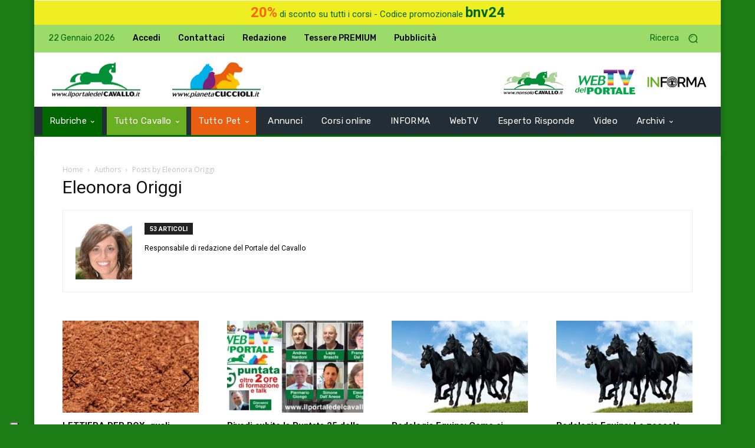

--- FILE ---
content_type: text/html; charset=UTF-8
request_url: https://ilportaledelcavallo.it/author/eleonora-origgi/
body_size: 70774
content:
<!doctype html >
<html lang="it-IT">
<head><meta charset="UTF-8" /><script>if(navigator.userAgent.match(/MSIE|Internet Explorer/i)||navigator.userAgent.match(/Trident\/7\..*?rv:11/i)){var href=document.location.href;if(!href.match(/[?&]nowprocket/)){if(href.indexOf("?")==-1){if(href.indexOf("#")==-1){document.location.href=href+"?nowprocket=1"}else{document.location.href=href.replace("#","?nowprocket=1#")}}else{if(href.indexOf("#")==-1){document.location.href=href+"&nowprocket=1"}else{document.location.href=href.replace("#","&nowprocket=1#")}}}}</script><script>(()=>{class RocketLazyLoadScripts{constructor(){this.v="2.0.4",this.userEvents=["keydown","keyup","mousedown","mouseup","mousemove","mouseover","mouseout","touchmove","touchstart","touchend","touchcancel","wheel","click","dblclick","input"],this.attributeEvents=["onblur","onclick","oncontextmenu","ondblclick","onfocus","onmousedown","onmouseenter","onmouseleave","onmousemove","onmouseout","onmouseover","onmouseup","onmousewheel","onscroll","onsubmit"]}async t(){this.i(),this.o(),/iP(ad|hone)/.test(navigator.userAgent)&&this.h(),this.u(),this.l(this),this.m(),this.k(this),this.p(this),this._(),await Promise.all([this.R(),this.L()]),this.lastBreath=Date.now(),this.S(this),this.P(),this.D(),this.O(),this.M(),await this.C(this.delayedScripts.normal),await this.C(this.delayedScripts.defer),await this.C(this.delayedScripts.async),await this.T(),await this.F(),await this.j(),await this.A(),window.dispatchEvent(new Event("rocket-allScriptsLoaded")),this.everythingLoaded=!0,this.lastTouchEnd&&await new Promise(t=>setTimeout(t,500-Date.now()+this.lastTouchEnd)),this.I(),this.H(),this.U(),this.W()}i(){this.CSPIssue=sessionStorage.getItem("rocketCSPIssue"),document.addEventListener("securitypolicyviolation",t=>{this.CSPIssue||"script-src-elem"!==t.violatedDirective||"data"!==t.blockedURI||(this.CSPIssue=!0,sessionStorage.setItem("rocketCSPIssue",!0))},{isRocket:!0})}o(){window.addEventListener("pageshow",t=>{this.persisted=t.persisted,this.realWindowLoadedFired=!0},{isRocket:!0}),window.addEventListener("pagehide",()=>{this.onFirstUserAction=null},{isRocket:!0})}h(){let t;function e(e){t=e}window.addEventListener("touchstart",e,{isRocket:!0}),window.addEventListener("touchend",function i(o){o.changedTouches[0]&&t.changedTouches[0]&&Math.abs(o.changedTouches[0].pageX-t.changedTouches[0].pageX)<10&&Math.abs(o.changedTouches[0].pageY-t.changedTouches[0].pageY)<10&&o.timeStamp-t.timeStamp<200&&(window.removeEventListener("touchstart",e,{isRocket:!0}),window.removeEventListener("touchend",i,{isRocket:!0}),"INPUT"===o.target.tagName&&"text"===o.target.type||(o.target.dispatchEvent(new TouchEvent("touchend",{target:o.target,bubbles:!0})),o.target.dispatchEvent(new MouseEvent("mouseover",{target:o.target,bubbles:!0})),o.target.dispatchEvent(new PointerEvent("click",{target:o.target,bubbles:!0,cancelable:!0,detail:1,clientX:o.changedTouches[0].clientX,clientY:o.changedTouches[0].clientY})),event.preventDefault()))},{isRocket:!0})}q(t){this.userActionTriggered||("mousemove"!==t.type||this.firstMousemoveIgnored?"keyup"===t.type||"mouseover"===t.type||"mouseout"===t.type||(this.userActionTriggered=!0,this.onFirstUserAction&&this.onFirstUserAction()):this.firstMousemoveIgnored=!0),"click"===t.type&&t.preventDefault(),t.stopPropagation(),t.stopImmediatePropagation(),"touchstart"===this.lastEvent&&"touchend"===t.type&&(this.lastTouchEnd=Date.now()),"click"===t.type&&(this.lastTouchEnd=0),this.lastEvent=t.type,t.composedPath&&t.composedPath()[0].getRootNode()instanceof ShadowRoot&&(t.rocketTarget=t.composedPath()[0]),this.savedUserEvents.push(t)}u(){this.savedUserEvents=[],this.userEventHandler=this.q.bind(this),this.userEvents.forEach(t=>window.addEventListener(t,this.userEventHandler,{passive:!1,isRocket:!0})),document.addEventListener("visibilitychange",this.userEventHandler,{isRocket:!0})}U(){this.userEvents.forEach(t=>window.removeEventListener(t,this.userEventHandler,{passive:!1,isRocket:!0})),document.removeEventListener("visibilitychange",this.userEventHandler,{isRocket:!0}),this.savedUserEvents.forEach(t=>{(t.rocketTarget||t.target).dispatchEvent(new window[t.constructor.name](t.type,t))})}m(){const t="return false",e=Array.from(this.attributeEvents,t=>"data-rocket-"+t),i="["+this.attributeEvents.join("],[")+"]",o="[data-rocket-"+this.attributeEvents.join("],[data-rocket-")+"]",s=(e,i,o)=>{o&&o!==t&&(e.setAttribute("data-rocket-"+i,o),e["rocket"+i]=new Function("event",o),e.setAttribute(i,t))};new MutationObserver(t=>{for(const n of t)"attributes"===n.type&&(n.attributeName.startsWith("data-rocket-")||this.everythingLoaded?n.attributeName.startsWith("data-rocket-")&&this.everythingLoaded&&this.N(n.target,n.attributeName.substring(12)):s(n.target,n.attributeName,n.target.getAttribute(n.attributeName))),"childList"===n.type&&n.addedNodes.forEach(t=>{if(t.nodeType===Node.ELEMENT_NODE)if(this.everythingLoaded)for(const i of[t,...t.querySelectorAll(o)])for(const t of i.getAttributeNames())e.includes(t)&&this.N(i,t.substring(12));else for(const e of[t,...t.querySelectorAll(i)])for(const t of e.getAttributeNames())this.attributeEvents.includes(t)&&s(e,t,e.getAttribute(t))})}).observe(document,{subtree:!0,childList:!0,attributeFilter:[...this.attributeEvents,...e]})}I(){this.attributeEvents.forEach(t=>{document.querySelectorAll("[data-rocket-"+t+"]").forEach(e=>{this.N(e,t)})})}N(t,e){const i=t.getAttribute("data-rocket-"+e);i&&(t.setAttribute(e,i),t.removeAttribute("data-rocket-"+e))}k(t){Object.defineProperty(HTMLElement.prototype,"onclick",{get(){return this.rocketonclick||null},set(e){this.rocketonclick=e,this.setAttribute(t.everythingLoaded?"onclick":"data-rocket-onclick","this.rocketonclick(event)")}})}S(t){function e(e,i){let o=e[i];e[i]=null,Object.defineProperty(e,i,{get:()=>o,set(s){t.everythingLoaded?o=s:e["rocket"+i]=o=s}})}e(document,"onreadystatechange"),e(window,"onload"),e(window,"onpageshow");try{Object.defineProperty(document,"readyState",{get:()=>t.rocketReadyState,set(e){t.rocketReadyState=e},configurable:!0}),document.readyState="loading"}catch(t){console.log("WPRocket DJE readyState conflict, bypassing")}}l(t){this.originalAddEventListener=EventTarget.prototype.addEventListener,this.originalRemoveEventListener=EventTarget.prototype.removeEventListener,this.savedEventListeners=[],EventTarget.prototype.addEventListener=function(e,i,o){o&&o.isRocket||!t.B(e,this)&&!t.userEvents.includes(e)||t.B(e,this)&&!t.userActionTriggered||e.startsWith("rocket-")||t.everythingLoaded?t.originalAddEventListener.call(this,e,i,o):(t.savedEventListeners.push({target:this,remove:!1,type:e,func:i,options:o}),"mouseenter"!==e&&"mouseleave"!==e||t.originalAddEventListener.call(this,e,t.savedUserEvents.push,o))},EventTarget.prototype.removeEventListener=function(e,i,o){o&&o.isRocket||!t.B(e,this)&&!t.userEvents.includes(e)||t.B(e,this)&&!t.userActionTriggered||e.startsWith("rocket-")||t.everythingLoaded?t.originalRemoveEventListener.call(this,e,i,o):t.savedEventListeners.push({target:this,remove:!0,type:e,func:i,options:o})}}J(t,e){this.savedEventListeners=this.savedEventListeners.filter(i=>{let o=i.type,s=i.target||window;return e!==o||t!==s||(this.B(o,s)&&(i.type="rocket-"+o),this.$(i),!1)})}H(){EventTarget.prototype.addEventListener=this.originalAddEventListener,EventTarget.prototype.removeEventListener=this.originalRemoveEventListener,this.savedEventListeners.forEach(t=>this.$(t))}$(t){t.remove?this.originalRemoveEventListener.call(t.target,t.type,t.func,t.options):this.originalAddEventListener.call(t.target,t.type,t.func,t.options)}p(t){let e;function i(e){return t.everythingLoaded?e:e.split(" ").map(t=>"load"===t||t.startsWith("load.")?"rocket-jquery-load":t).join(" ")}function o(o){function s(e){const s=o.fn[e];o.fn[e]=o.fn.init.prototype[e]=function(){return this[0]===window&&t.userActionTriggered&&("string"==typeof arguments[0]||arguments[0]instanceof String?arguments[0]=i(arguments[0]):"object"==typeof arguments[0]&&Object.keys(arguments[0]).forEach(t=>{const e=arguments[0][t];delete arguments[0][t],arguments[0][i(t)]=e})),s.apply(this,arguments),this}}if(o&&o.fn&&!t.allJQueries.includes(o)){const e={DOMContentLoaded:[],"rocket-DOMContentLoaded":[]};for(const t in e)document.addEventListener(t,()=>{e[t].forEach(t=>t())},{isRocket:!0});o.fn.ready=o.fn.init.prototype.ready=function(i){function s(){parseInt(o.fn.jquery)>2?setTimeout(()=>i.bind(document)(o)):i.bind(document)(o)}return"function"==typeof i&&(t.realDomReadyFired?!t.userActionTriggered||t.fauxDomReadyFired?s():e["rocket-DOMContentLoaded"].push(s):e.DOMContentLoaded.push(s)),o([])},s("on"),s("one"),s("off"),t.allJQueries.push(o)}e=o}t.allJQueries=[],o(window.jQuery),Object.defineProperty(window,"jQuery",{get:()=>e,set(t){o(t)}})}P(){const t=new Map;document.write=document.writeln=function(e){const i=document.currentScript,o=document.createRange(),s=i.parentElement;let n=t.get(i);void 0===n&&(n=i.nextSibling,t.set(i,n));const c=document.createDocumentFragment();o.setStart(c,0),c.appendChild(o.createContextualFragment(e)),s.insertBefore(c,n)}}async R(){return new Promise(t=>{this.userActionTriggered?t():this.onFirstUserAction=t})}async L(){return new Promise(t=>{document.addEventListener("DOMContentLoaded",()=>{this.realDomReadyFired=!0,t()},{isRocket:!0})})}async j(){return this.realWindowLoadedFired?Promise.resolve():new Promise(t=>{window.addEventListener("load",t,{isRocket:!0})})}M(){this.pendingScripts=[];this.scriptsMutationObserver=new MutationObserver(t=>{for(const e of t)e.addedNodes.forEach(t=>{"SCRIPT"!==t.tagName||t.noModule||t.isWPRocket||this.pendingScripts.push({script:t,promise:new Promise(e=>{const i=()=>{const i=this.pendingScripts.findIndex(e=>e.script===t);i>=0&&this.pendingScripts.splice(i,1),e()};t.addEventListener("load",i,{isRocket:!0}),t.addEventListener("error",i,{isRocket:!0}),setTimeout(i,1e3)})})})}),this.scriptsMutationObserver.observe(document,{childList:!0,subtree:!0})}async F(){await this.X(),this.pendingScripts.length?(await this.pendingScripts[0].promise,await this.F()):this.scriptsMutationObserver.disconnect()}D(){this.delayedScripts={normal:[],async:[],defer:[]},document.querySelectorAll("script[type$=rocketlazyloadscript]").forEach(t=>{t.hasAttribute("data-rocket-src")?t.hasAttribute("async")&&!1!==t.async?this.delayedScripts.async.push(t):t.hasAttribute("defer")&&!1!==t.defer||"module"===t.getAttribute("data-rocket-type")?this.delayedScripts.defer.push(t):this.delayedScripts.normal.push(t):this.delayedScripts.normal.push(t)})}async _(){await this.L();let t=[];document.querySelectorAll("script[type$=rocketlazyloadscript][data-rocket-src]").forEach(e=>{let i=e.getAttribute("data-rocket-src");if(i&&!i.startsWith("data:")){i.startsWith("//")&&(i=location.protocol+i);try{const o=new URL(i).origin;o!==location.origin&&t.push({src:o,crossOrigin:e.crossOrigin||"module"===e.getAttribute("data-rocket-type")})}catch(t){}}}),t=[...new Map(t.map(t=>[JSON.stringify(t),t])).values()],this.Y(t,"preconnect")}async G(t){if(await this.K(),!0!==t.noModule||!("noModule"in HTMLScriptElement.prototype))return new Promise(e=>{let i;function o(){(i||t).setAttribute("data-rocket-status","executed"),e()}try{if(navigator.userAgent.includes("Firefox/")||""===navigator.vendor||this.CSPIssue)i=document.createElement("script"),[...t.attributes].forEach(t=>{let e=t.nodeName;"type"!==e&&("data-rocket-type"===e&&(e="type"),"data-rocket-src"===e&&(e="src"),i.setAttribute(e,t.nodeValue))}),t.text&&(i.text=t.text),t.nonce&&(i.nonce=t.nonce),i.hasAttribute("src")?(i.addEventListener("load",o,{isRocket:!0}),i.addEventListener("error",()=>{i.setAttribute("data-rocket-status","failed-network"),e()},{isRocket:!0}),setTimeout(()=>{i.isConnected||e()},1)):(i.text=t.text,o()),i.isWPRocket=!0,t.parentNode.replaceChild(i,t);else{const i=t.getAttribute("data-rocket-type"),s=t.getAttribute("data-rocket-src");i?(t.type=i,t.removeAttribute("data-rocket-type")):t.removeAttribute("type"),t.addEventListener("load",o,{isRocket:!0}),t.addEventListener("error",i=>{this.CSPIssue&&i.target.src.startsWith("data:")?(console.log("WPRocket: CSP fallback activated"),t.removeAttribute("src"),this.G(t).then(e)):(t.setAttribute("data-rocket-status","failed-network"),e())},{isRocket:!0}),s?(t.fetchPriority="high",t.removeAttribute("data-rocket-src"),t.src=s):t.src="data:text/javascript;base64,"+window.btoa(unescape(encodeURIComponent(t.text)))}}catch(i){t.setAttribute("data-rocket-status","failed-transform"),e()}});t.setAttribute("data-rocket-status","skipped")}async C(t){const e=t.shift();return e?(e.isConnected&&await this.G(e),this.C(t)):Promise.resolve()}O(){this.Y([...this.delayedScripts.normal,...this.delayedScripts.defer,...this.delayedScripts.async],"preload")}Y(t,e){this.trash=this.trash||[];let i=!0;var o=document.createDocumentFragment();t.forEach(t=>{const s=t.getAttribute&&t.getAttribute("data-rocket-src")||t.src;if(s&&!s.startsWith("data:")){const n=document.createElement("link");n.href=s,n.rel=e,"preconnect"!==e&&(n.as="script",n.fetchPriority=i?"high":"low"),t.getAttribute&&"module"===t.getAttribute("data-rocket-type")&&(n.crossOrigin=!0),t.crossOrigin&&(n.crossOrigin=t.crossOrigin),t.integrity&&(n.integrity=t.integrity),t.nonce&&(n.nonce=t.nonce),o.appendChild(n),this.trash.push(n),i=!1}}),document.head.appendChild(o)}W(){this.trash.forEach(t=>t.remove())}async T(){try{document.readyState="interactive"}catch(t){}this.fauxDomReadyFired=!0;try{await this.K(),this.J(document,"readystatechange"),document.dispatchEvent(new Event("rocket-readystatechange")),await this.K(),document.rocketonreadystatechange&&document.rocketonreadystatechange(),await this.K(),this.J(document,"DOMContentLoaded"),document.dispatchEvent(new Event("rocket-DOMContentLoaded")),await this.K(),this.J(window,"DOMContentLoaded"),window.dispatchEvent(new Event("rocket-DOMContentLoaded"))}catch(t){console.error(t)}}async A(){try{document.readyState="complete"}catch(t){}try{await this.K(),this.J(document,"readystatechange"),document.dispatchEvent(new Event("rocket-readystatechange")),await this.K(),document.rocketonreadystatechange&&document.rocketonreadystatechange(),await this.K(),this.J(window,"load"),window.dispatchEvent(new Event("rocket-load")),await this.K(),window.rocketonload&&window.rocketonload(),await this.K(),this.allJQueries.forEach(t=>t(window).trigger("rocket-jquery-load")),await this.K(),this.J(window,"pageshow");const t=new Event("rocket-pageshow");t.persisted=this.persisted,window.dispatchEvent(t),await this.K(),window.rocketonpageshow&&window.rocketonpageshow({persisted:this.persisted})}catch(t){console.error(t)}}async K(){Date.now()-this.lastBreath>45&&(await this.X(),this.lastBreath=Date.now())}async X(){return document.hidden?new Promise(t=>setTimeout(t)):new Promise(t=>requestAnimationFrame(t))}B(t,e){return e===document&&"readystatechange"===t||(e===document&&"DOMContentLoaded"===t||(e===window&&"DOMContentLoaded"===t||(e===window&&"load"===t||e===window&&"pageshow"===t)))}static run(){(new RocketLazyLoadScripts).t()}}RocketLazyLoadScripts.run()})();</script>
    
    <title>Eleonora Origgi, Autore presso Il Portale del Cavallo</title>
<link data-rocket-prefetch href="https://cs.iubenda.com" rel="dns-prefetch">
<link data-rocket-prefetch href="https://cdn.iubenda.com" rel="dns-prefetch">
<link data-rocket-prefetch href="https://fonts.googleapis.com" rel="dns-prefetch">
<link data-rocket-prefetch href="https://portale.b-cdn.net" rel="dns-prefetch">
<link data-rocket-preload as="style" href="https://fonts.googleapis.com/css?family=Open%20Sans%3A400%2C600%2C700%7CRoboto%3A400%2C600%2C700%7CRubik%3A400%2C500%7CNiramit%3A500%2C400%7CRoboto%3A500%2C400%7CCabin%3A400&#038;display=swap" rel="preload">
<link href="https://fonts.googleapis.com/css?family=Open%20Sans%3A400%2C600%2C700%7CRoboto%3A400%2C600%2C700%7CRubik%3A400%2C500%7CNiramit%3A500%2C400%7CRoboto%3A500%2C400%7CCabin%3A400&#038;display=swap" media="print" onload="this.media=&#039;all&#039;" rel="stylesheet">
<noscript data-wpr-hosted-gf-parameters=""><link rel="stylesheet" href="https://fonts.googleapis.com/css?family=Open%20Sans%3A400%2C600%2C700%7CRoboto%3A400%2C600%2C700%7CRubik%3A400%2C500%7CNiramit%3A500%2C400%7CRoboto%3A500%2C400%7CCabin%3A400&#038;display=swap"></noscript><link rel="preload" data-rocket-preload as="image" href="https://nuovo.ilportaledelcavallo.it/wp-content/uploads/2021/06/bghd.jpg" fetchpriority="high">
    <meta name="viewport" content="width=device-width, initial-scale=1.0">
    <link rel="pingback" href="https://ilportaledelcavallo.it/xmlrpc.php" />
    
<!-- Author Meta Tags by Molongui Authorship Pro, visit: https://www.molongui.com/wordpress-plugin-post-authors -->
<meta name="author" content="Eleonora Origgi">
<meta property="og:type" content="profile" />
<meta property="og:url" content="https://ilportaledelcavallo.it/author/eleonora-origgi/" />
<meta property="og:image" content="https://portale.b-cdn.net/wp-content/uploads/2020/05/eleonora-origgi.jpg" />
<meta property="og:description" content="Responsabile di redazione del Portale del Cavallo" />
<meta property="profile:first_name" content="Eleonora" />
<meta property="profile:last_name" content="Origgi" />
<meta property="profile:username" content="Eleonora Origgi" />
<!-- /Molongui Authorship -->

<meta name='robots' content='index, follow, max-image-preview:large, max-snippet:-1, max-video-preview:-1' />
<link rel="icon" type="image/png" href="https://portale.b-cdn.net/wp-content/uploads/2020/06/favicon_20200617-300x300.png">
	<!-- This site is optimized with the Yoast SEO plugin v26.8 - https://yoast.com/product/yoast-seo-wordpress/ -->
	<link rel="canonical" href="https://ilportaledelcavallo.it/author/equigomma/?mab_v3=50092" />
	<link rel="next" href="https://ilportaledelcavallo.it/author/equigomma/page/2/?mab_v3=50092" />
	<meta property="og:locale" content="it_IT" />
	<meta property="og:title" content="Eleonora Origgi, Autore presso Il Portale del Cavallo" />
	<meta property="og:site_name" content="Il Portale del Cavallo" />
	<meta property="og:image" content="https://portale.b-cdn.net/wp-content/uploads/2021/07/Equigomma_2015.jpg" />
	<meta property="og:image:width" content="150" />
	<meta property="og:image:height" content="150" />
	<meta property="og:image:type" content="image/jpeg" />
	<meta name="twitter:card" content="summary_large_image" />
	<meta name="twitter:site" content="@portale_cavallo" />
	<script type="application/ld+json" class="yoast-schema-graph">{"@context":"https://schema.org","@graph":[{"@type":"ProfilePage","@id":"https://ilportaledelcavallo.it/author/equigomma/?mab_v3=50092","url":"https://ilportaledelcavallo.it/author/equigomma/?mab_v3=50092","name":"Eleonora Origgi, Autore presso Il Portale del Cavallo","isPartOf":{"@id":"/#website"},"primaryImageOfPage":{"@id":"https://ilportaledelcavallo.it/author/equigomma/?mab_v3=50092#primaryimage"},"image":{"@id":"https://ilportaledelcavallo.it/author/equigomma/?mab_v3=50092#primaryimage"},"thumbnailUrl":"https://ilportaledelcavallo.it/wp-content/uploads/2025/12/lettiera-biococco-2025-informa-n.-3.jpg","breadcrumb":{"@id":"https://ilportaledelcavallo.it/author/equigomma/?mab_v3=50092#breadcrumb"},"inLanguage":"it-IT","potentialAction":[{"@type":"ReadAction","target":["https://ilportaledelcavallo.it/author/equigomma/?mab_v3=50092"]}]},{"@type":"ImageObject","inLanguage":"it-IT","@id":"https://ilportaledelcavallo.it/author/equigomma/?mab_v3=50092#primaryimage","url":"https://ilportaledelcavallo.it/wp-content/uploads/2025/12/lettiera-biococco-2025-informa-n.-3.jpg","contentUrl":"https://ilportaledelcavallo.it/wp-content/uploads/2025/12/lettiera-biococco-2025-informa-n.-3.jpg","width":500,"height":433},{"@type":"BreadcrumbList","@id":"https://ilportaledelcavallo.it/author/equigomma/?mab_v3=50092#breadcrumb","itemListElement":[{"@type":"ListItem","position":1,"name":"Home","item":"https://ilportaledelcavallo.it/"},{"@type":"ListItem","position":2,"name":"Archivi per Eleonora Origgi"}]},{"@type":"WebSite","@id":"/#website","url":"/","name":"Il Portale del Cavallo","description":"Il regno di chi ama il cavallo, lo sport e la natura","publisher":{"@id":"/#organization"},"potentialAction":[{"@type":"SearchAction","target":{"@type":"EntryPoint","urlTemplate":"/?s={search_term_string}"},"query-input":{"@type":"PropertyValueSpecification","valueRequired":true,"valueName":"search_term_string"}}],"inLanguage":"it-IT"},{"@type":"Organization","@id":"/#organization","name":"Il Portale del Cavallo","url":"/","logo":{"@type":"ImageObject","inLanguage":"it-IT","@id":"/#/schema/logo/image/","url":"https://ilportaledelcavallo.it/wp-content/uploads/2021/07/portale-cavallo.jpg","contentUrl":"https://ilportaledelcavallo.it/wp-content/uploads/2021/07/portale-cavallo.jpg","width":600,"height":250,"caption":"Il Portale del Cavallo"},"image":{"@id":"/#/schema/logo/image/"},"sameAs":["https://www.facebook.com/ilportaledelcavallo","https://x.com/portale_cavallo","https://www.instagram.com/ilportaledelcavallo","https://www.youtube.com/c/ilPortaledelCavalloYT"]},{"@type":"Person","@id":"/#/schema/person/0e45fa6c3f1ee82306e0091249d3251f","name":"Eleonora Origgi","image":{"@type":"ImageObject","inLanguage":"it-IT","@id":"/#/schema/person/image/","url":"https://portale.b-cdn.net/wp-content/uploads/2020/05/eleonora-origgi.jpg","contentUrl":"https://portale.b-cdn.net/wp-content/uploads/2020/05/eleonora-origgi.jpg","caption":"Eleonora Origgi"},"description":"Responsabile di redazione del Portale del Cavallo","mainEntityOfPage":{"@id":"https://ilportaledelcavallo.it/author/equigomma/?mab_v3=50092"}}]}</script>
	<!-- / Yoast SEO plugin. -->


<link rel='dns-prefetch' href='//cdn.iubenda.com' />
<link rel='dns-prefetch' href='//fonts.googleapis.com' />
<link href='https://fonts.gstatic.com' crossorigin rel='preconnect' />
<link rel="alternate" type="application/rss+xml" title="Il Portale del Cavallo &raquo; Feed" href="https://ilportaledelcavallo.it/feed/" />
<link rel="alternate" type="application/rss+xml" title="Il Portale del Cavallo &raquo; Feed dei commenti" href="https://ilportaledelcavallo.it/comments/feed/" />
<link rel="alternate" type="application/rss+xml" title="Il Portale del Cavallo &raquo; Articoli per il feed Eleonora Origgi" href="https://ilportaledelcavallo.it/author/eleonora-origgi/feed/" />
<!-- ilportaledelcavallo.it is managing ads with Advanced Ads 2.0.16 – https://wpadvancedads.com/ --><!--noptimize--><script type="rocketlazyloadscript" id="ilpor-ready">
			window.advanced_ads_ready=function(e,a){a=a||"complete";var d=function(e){return"interactive"===a?"loading"!==e:"complete"===e};d(document.readyState)?e():document.addEventListener("readystatechange",(function(a){d(a.target.readyState)&&e()}),{once:"interactive"===a})},window.advanced_ads_ready_queue=window.advanced_ads_ready_queue||[];		</script>
		<!--/noptimize--><style id='wp-img-auto-sizes-contain-inline-css' type='text/css'>
img:is([sizes=auto i],[sizes^="auto," i]){contain-intrinsic-size:3000px 1500px}
/*# sourceURL=wp-img-auto-sizes-contain-inline-css */
</style>
<style id='wp-emoji-styles-inline-css' type='text/css'>

	img.wp-smiley, img.emoji {
		display: inline !important;
		border: none !important;
		box-shadow: none !important;
		height: 1em !important;
		width: 1em !important;
		margin: 0 0.07em !important;
		vertical-align: -0.1em !important;
		background: none !important;
		padding: 0 !important;
	}
/*# sourceURL=wp-emoji-styles-inline-css */
</style>
<style id='classic-theme-styles-inline-css' type='text/css'>
/*! This file is auto-generated */
.wp-block-button__link{color:#fff;background-color:#32373c;border-radius:9999px;box-shadow:none;text-decoration:none;padding:calc(.667em + 2px) calc(1.333em + 2px);font-size:1.125em}.wp-block-file__button{background:#32373c;color:#fff;text-decoration:none}
/*# sourceURL=/wp-includes/css/classic-themes.min.css */
</style>
<link rel='stylesheet' id='woocommerce-layout-css' href='https://portale.b-cdn.net/wp-content/plugins/woocommerce/assets/css/woocommerce-layout.css?ver=10.4.3' type='text/css' media='all' />
<link rel='stylesheet' id='woocommerce-smallscreen-css' href='https://portale.b-cdn.net/wp-content/plugins/woocommerce/assets/css/woocommerce-smallscreen.css?ver=10.4.3' type='text/css' media='only screen and (max-width: 768px)' />
<link rel='stylesheet' id='woocommerce-general-css' href='https://portale.b-cdn.net/wp-content/cache/background-css/1/portale.b-cdn.net/wp-content/plugins/woocommerce/assets/css/woocommerce.css?ver=10.4.3&wpr_t=1769124188' type='text/css' media='all' />
<style id='woocommerce-inline-inline-css' type='text/css'>
.woocommerce form .form-row .required { visibility: visible; }
/*# sourceURL=woocommerce-inline-inline-css */
</style>
<link rel='stylesheet' id='parente2-style-css' href='https://portale.b-cdn.net/wp-content/themes/Newspaper/style.css?ver=adc3c0dbe4d75432aab3ab621aefd6ff' type='text/css' media='all' />
<link rel='stylesheet' id='childe2-style-css' href='https://portale.b-cdn.net/wp-content/themes/NewspaperChild/style.css?ver=adc3c0dbe4d75432aab3ab621aefd6ff' type='text/css' media='all' />
<link rel='stylesheet' id='td-plugin-multi-purpose-css' href='https://portale.b-cdn.net/wp-content/plugins/td-composer/td-multi-purpose/style.css?ver=9c5a7338c90cbd82cb580e34cffb127f' type='text/css' media='all' />

<link rel='stylesheet' id='font_awesome-css' href='https://portale.b-cdn.net/wp-content/plugins/td-composer/assets/fonts/font-awesome/font-awesome.css?ver=9c5a7338c90cbd82cb580e34cffb127f' type='text/css' media='all' />
<link rel='stylesheet' id='td-theme-css' href='https://portale.b-cdn.net/wp-content/themes/NewspaperChild/style.css?ver=1.0' type='text/css' media='all' />
<style id='td-theme-inline-css' type='text/css'>@media (max-width:767px){.td-header-desktop-wrap{display:none}}@media (min-width:767px){.td-header-mobile-wrap{display:none}}</style>
<link rel='stylesheet' id='td-theme-woo-css' href='https://portale.b-cdn.net/wp-content/themes/Newspaper/style-woocommerce.css?ver=1.0' type='text/css' media='all' />
<link rel='stylesheet' id='abcfsl-staff-list-css' href='https://portale.b-cdn.net/wp-content/plugins/abcfolio-staff-list-pro/css/staff-list.css?ver=4.0.9' type='text/css' media='all' />
<link rel='stylesheet' id='td-legacy-framework-front-style-css' href='https://portale.b-cdn.net/wp-content/cache/background-css/1/portale.b-cdn.net/wp-content/plugins/td-composer/legacy/Newspaper/assets/css/td_legacy_main.css?ver=9c5a7338c90cbd82cb580e34cffb127f&wpr_t=1769124188' type='text/css' media='all' />
<link rel='stylesheet' id='td-legacy-framework-woo-style-css' href='https://portale.b-cdn.net/wp-content/plugins/td-composer/legacy/Newspaper/assets/css/td_legacy_woocommerce.css?ver=adc3c0dbe4d75432aab3ab621aefd6ff' type='text/css' media='all' />
<link rel='stylesheet' id='tdb_style_cloud_templates_front-css' href='https://portale.b-cdn.net/wp-content/plugins/td-cloud-library/assets/css/tdb_main.css?ver=496e217dc78570a2932146e73f7c4a14' type='text/css' media='all' />
<link rel='stylesheet' id='sabai-css' href='https://portale.b-cdn.net/wp-content/cache/background-css/1/portale.b-cdn.net/wp-content/plugins/sabai/assets/css/main.min.css?ver=1.4.17&wpr_t=1769124188' type='text/css' media='all' />
<link rel='stylesheet' id='sabai-font-awesome-css' href='https://portale.b-cdn.net/wp-content/plugins/sabai/assets/css/font-awesome.min.css?ver=1.4.17' type='text/css' media='all' />
<link rel='stylesheet' id='sabai-discuss-css' href='https://portale.b-cdn.net/wp-content/plugins/sabai-discuss/assets/css/main.min.css?ver=1.4.17' type='text/css' media='all' />
<link rel='stylesheet' id='sabai-wordpress-css' href='https://portale.b-cdn.net/wp-content/sabai/assets/style.css?ver=1.4.17' type='text/css' media='all' />

<script  type="text/javascript" class=" _iub_cs_skip" type="text/javascript" id="iubenda-head-inline-scripts-0">
/* <![CDATA[ */
var _iub = _iub || [];
_iub.csConfiguration = {"askConsentAtCookiePolicyUpdate":true,"consentOnContinuedBrowsing":false,"enableTcf":true,"floatingPreferencesButtonDisplay":"anchored-bottom-left","googleAdditionalConsentMode":true,"invalidateConsentWithoutLog":true,"perPurposeConsent":true,"siteId":289338,"whitelabel":false,"cookiePolicyId":860506,"lang":"it", "banner":{ "acceptButtonDisplay":true,"backgroundOverlay":true,"closeButtonRejects":true,"customizeButtonDisplay":true,"explicitWithdrawal":true,"logo":null,"rejectButtonDisplay":true }};

//# sourceURL=iubenda-head-inline-scripts-0
/* ]]> */
</script>
<script type="rocketlazyloadscript" data-minify="1"  data-rocket-type="text/javascript" class=" _iub_cs_skip" type="text/javascript" data-rocket-src="https://portale.b-cdn.net/wp-content/cache/min/1/cs/tcf/stub-v2.js?ver=1769101560" id="iubenda-head-scripts-0-js" data-rocket-defer defer></script>
<script type="rocketlazyloadscript" data-minify="1"  data-rocket-type="text/javascript" class=" _iub_cs_skip" type="text/javascript" data-rocket-src="https://portale.b-cdn.net/wp-content/cache/min/1/cs/tcf/safe-tcf-v2.js?ver=1769101560" id="iubenda-head-scripts-1-js" data-rocket-defer defer></script>
<script data-minify="1"  type="text/javascript" charset="UTF-8" async="" class=" _iub_cs_skip" type="text/javascript" src="https://portale.b-cdn.net/wp-content/cache/min/1/cs/iubenda_cs.js?ver=1769101560" id="iubenda-head-scripts-2-js"></script>
<script type="rocketlazyloadscript" data-rocket-type="text/javascript" data-rocket-src="https://portale.b-cdn.net/wp-includes/js/jquery/jquery.min.js?ver=3.7.1" id="jquery-core-js" data-rocket-defer defer></script>
<script type="rocketlazyloadscript" data-rocket-type="text/javascript" data-rocket-src="https://portale.b-cdn.net/wp-includes/js/jquery/jquery-migrate.min.js?ver=3.4.1" id="jquery-migrate-js" data-rocket-defer defer></script>
<script type="rocketlazyloadscript" data-rocket-type="text/javascript" data-rocket-src="https://portale.b-cdn.net/wp-content/plugins/woocommerce/assets/js/jquery-blockui/jquery.blockUI.min.js?ver=2.7.0-wc.10.4.3" id="wc-jquery-blockui-js" defer="defer" data-wp-strategy="defer"></script>
<script type="text/javascript" id="wc-add-to-cart-js-extra">
/* <![CDATA[ */
var wc_add_to_cart_params = {"ajax_url":"/wp-admin/admin-ajax.php","wc_ajax_url":"/?wc-ajax=%%endpoint%%","i18n_view_cart":"Visualizza carrello","cart_url":"https://ilportaledelcavallo.it/cart/","is_cart":"","cart_redirect_after_add":"no"};
//# sourceURL=wc-add-to-cart-js-extra
/* ]]> */
</script>
<script type="rocketlazyloadscript" data-rocket-type="text/javascript" data-rocket-src="https://portale.b-cdn.net/wp-content/plugins/woocommerce/assets/js/frontend/add-to-cart.min.js?ver=10.4.3" id="wc-add-to-cart-js" defer="defer" data-wp-strategy="defer"></script>
<script type="rocketlazyloadscript" data-rocket-type="text/javascript" data-rocket-src="https://portale.b-cdn.net/wp-content/plugins/woocommerce/assets/js/js-cookie/js.cookie.min.js?ver=2.1.4-wc.10.4.3" id="wc-js-cookie-js" defer="defer" data-wp-strategy="defer"></script>
<script type="text/javascript" id="woocommerce-js-extra">
/* <![CDATA[ */
var woocommerce_params = {"ajax_url":"/wp-admin/admin-ajax.php","wc_ajax_url":"/?wc-ajax=%%endpoint%%","i18n_password_show":"Mostra password","i18n_password_hide":"Nascondi password"};
//# sourceURL=woocommerce-js-extra
/* ]]> */
</script>
<script type="rocketlazyloadscript" data-rocket-type="text/javascript" data-rocket-src="https://portale.b-cdn.net/wp-content/plugins/woocommerce/assets/js/frontend/woocommerce.min.js?ver=10.4.3" id="woocommerce-js" defer="defer" data-wp-strategy="defer"></script>
<script type="text/javascript" id="advanced-ads-advanced-js-js-extra">
/* <![CDATA[ */
var advads_options = {"blog_id":"1","privacy":{"enabled":false,"state":"not_needed"}};
//# sourceURL=advanced-ads-advanced-js-js-extra
/* ]]> */
</script>
<script type="rocketlazyloadscript" data-rocket-type="text/javascript" data-rocket-src="https://portale.b-cdn.net/wp-content/plugins/advanced-ads/public/assets/js/advanced.min.js?ver=2.0.16" id="advanced-ads-advanced-js-js" data-rocket-defer defer></script>
<link rel="https://api.w.org/" href="https://ilportaledelcavallo.it/wp-json/" /><link rel="EditURI" type="application/rsd+xml" title="RSD" href="https://ilportaledelcavallo.it/xmlrpc.php?rsd" />
<style type="text/css">
			.aiovg-player {
				display: block;
				position: relative;
				border-radius: 3px;
				padding-bottom: 56.25%;
				width: 100%;
				height: 0;	
				overflow: hidden;
			}
			
			.aiovg-player iframe,
			.aiovg-player .video-js,
			.aiovg-player .plyr {
				--plyr-color-main: #00b2ff;
				position: absolute;
				inset: 0;	
				margin: 0;
				padding: 0;
				width: 100%;
				height: 100%;
			}
		</style>            <style>
                .molongui-disabled-link
                {
                    border-bottom: none !important;
                    text-decoration: none !important;
                    color: inherit !important;
                    cursor: inherit !important;
                }
                .molongui-disabled-link:hover,
                .molongui-disabled-link:hover span
                {
                    border-bottom: none !important;
                    text-decoration: none !important;
                    color: inherit !important;
                    cursor: inherit !important;
                }
            </style>
                <script type="rocketlazyloadscript">
        window.tdb_global_vars = {"wpRestUrl":"https:\/\/ilportaledelcavallo.it\/wp-json\/","permalinkStructure":"\/%postname%\/"};
        window.tdb_p_autoload_vars = {"isAjax":false,"isAdminBarShowing":false};
    </script>
    
    <style id="tdb-global-colors">:root{--accent-color:#fff}</style>

    
		<noscript><style>.woocommerce-product-gallery{ opacity: 1 !important; }</style></noscript>
			<script type="rocketlazyloadscript" data-rocket-type="text/javascript">
			var advadsCfpQueue = [];
			var advadsCfpAd = function( adID ) {
				if ( 'undefined' === typeof advadsProCfp ) {
					advadsCfpQueue.push( adID )
				} else {
					advadsProCfp.addElement( adID )
				}
			}
		</script>
		
<!-- JS generated by theme -->

<script type="rocketlazyloadscript" data-rocket-type="text/javascript" id="td-generated-header-js">
    
    

	    var tdBlocksArray = []; //here we store all the items for the current page

	    // td_block class - each ajax block uses a object of this class for requests
	    function tdBlock() {
		    this.id = '';
		    this.block_type = 1; //block type id (1-234 etc)
		    this.atts = '';
		    this.td_column_number = '';
		    this.td_current_page = 1; //
		    this.post_count = 0; //from wp
		    this.found_posts = 0; //from wp
		    this.max_num_pages = 0; //from wp
		    this.td_filter_value = ''; //current live filter value
		    this.is_ajax_running = false;
		    this.td_user_action = ''; // load more or infinite loader (used by the animation)
		    this.header_color = '';
		    this.ajax_pagination_infinite_stop = ''; //show load more at page x
	    }

        // td_js_generator - mini detector
        ( function () {
            var htmlTag = document.getElementsByTagName("html")[0];

	        if ( navigator.userAgent.indexOf("MSIE 10.0") > -1 ) {
                htmlTag.className += ' ie10';
            }

            if ( !!navigator.userAgent.match(/Trident.*rv\:11\./) ) {
                htmlTag.className += ' ie11';
            }

	        if ( navigator.userAgent.indexOf("Edge") > -1 ) {
                htmlTag.className += ' ieEdge';
            }

            if ( /(iPad|iPhone|iPod)/g.test(navigator.userAgent) ) {
                htmlTag.className += ' td-md-is-ios';
            }

            var user_agent = navigator.userAgent.toLowerCase();
            if ( user_agent.indexOf("android") > -1 ) {
                htmlTag.className += ' td-md-is-android';
            }

            if ( -1 !== navigator.userAgent.indexOf('Mac OS X')  ) {
                htmlTag.className += ' td-md-is-os-x';
            }

            if ( /chrom(e|ium)/.test(navigator.userAgent.toLowerCase()) ) {
               htmlTag.className += ' td-md-is-chrome';
            }

            if ( -1 !== navigator.userAgent.indexOf('Firefox') ) {
                htmlTag.className += ' td-md-is-firefox';
            }

            if ( -1 !== navigator.userAgent.indexOf('Safari') && -1 === navigator.userAgent.indexOf('Chrome') ) {
                htmlTag.className += ' td-md-is-safari';
            }

            if( -1 !== navigator.userAgent.indexOf('IEMobile') ){
                htmlTag.className += ' td-md-is-iemobile';
            }

        })();

        var tdLocalCache = {};

        ( function () {
            "use strict";

            tdLocalCache = {
                data: {},
                remove: function (resource_id) {
                    delete tdLocalCache.data[resource_id];
                },
                exist: function (resource_id) {
                    return tdLocalCache.data.hasOwnProperty(resource_id) && tdLocalCache.data[resource_id] !== null;
                },
                get: function (resource_id) {
                    return tdLocalCache.data[resource_id];
                },
                set: function (resource_id, cachedData) {
                    tdLocalCache.remove(resource_id);
                    tdLocalCache.data[resource_id] = cachedData;
                }
            };
        })();

    
    
var td_viewport_interval_list=[{"limitBottom":767,"sidebarWidth":228},{"limitBottom":1018,"sidebarWidth":300},{"limitBottom":1140,"sidebarWidth":324}];
var tdc_is_installed="yes";
var tdc_domain_active=false;
var td_ajax_url="https:\/\/ilportaledelcavallo.it\/wp-admin\/admin-ajax.php?td_theme_name=Newspaper&v=12.7.4";
var td_get_template_directory_uri="https:\/\/ilportaledelcavallo.it\/wp-content\/plugins\/td-composer\/legacy\/common";
var tds_snap_menu="";
var tds_logo_on_sticky="";
var tds_header_style="";
var td_please_wait="Please wait...";
var td_email_user_pass_incorrect="User or password incorrect!";
var td_email_user_incorrect="Email or username incorrect!";
var td_email_incorrect="Email incorrect!";
var td_user_incorrect="Username incorrect!";
var td_email_user_empty="Email or username empty!";
var td_pass_empty="Pass empty!";
var td_pass_pattern_incorrect="Invalid Pass Pattern!";
var td_retype_pass_incorrect="Retyped Pass incorrect!";
var tds_more_articles_on_post_enable="";
var tds_more_articles_on_post_time_to_wait="";
var tds_more_articles_on_post_pages_distance_from_top=0;
var tds_captcha="";
var tds_theme_color_site_wide="#006600";
var tds_smart_sidebar="";
var tdThemeName="Newspaper";
var tdThemeNameWl="Newspaper";
var td_magnific_popup_translation_tPrev="Previous (Left arrow key)";
var td_magnific_popup_translation_tNext="Next (Right arrow key)";
var td_magnific_popup_translation_tCounter="%curr% of %total%";
var td_magnific_popup_translation_ajax_tError="The content from %url% could not be loaded.";
var td_magnific_popup_translation_image_tError="The image #%curr% could not be loaded.";
var tdBlockNonce="15953bb674";
var tdMobileMenu="enabled";
var tdMobileSearch="enabled";
var tdDateNamesI18n={"month_names":["Gennaio","Febbraio","Marzo","Aprile","Maggio","Giugno","Luglio","Agosto","Settembre","Ottobre","Novembre","Dicembre"],"month_names_short":["Gen","Feb","Mar","Apr","Mag","Giu","Lug","Ago","Set","Ott","Nov","Dic"],"day_names":["domenica","luned\u00ec","marted\u00ec","mercoled\u00ec","gioved\u00ec","venerd\u00ec","sabato"],"day_names_short":["Dom","Lun","Mar","Mer","Gio","Ven","Sab"]};
var tdb_modal_confirm="Save";
var tdb_modal_cancel="Cancel";
var tdb_modal_confirm_alt="Yes";
var tdb_modal_cancel_alt="No";
var td_deploy_mode="deploy";
var td_ad_background_click_link="";
var td_ad_background_click_target="_blank";
</script>


<!-- Header style compiled by theme -->

<style>body{background-color:#1d7d16}:root{--td_theme_color:#006600;--td_slider_text:rgba(0,102,0,0.7);--td_mobile_gradient_one_mob:rgba(16,29,33,0.8);--td_mobile_gradient_two_mob:rgba(11,86,89,0.8);--td_mobile_text_active_color:#00a392}</style>

<!-- Google tag (gtag.js) -->
<script type="rocketlazyloadscript" async data-rocket-src="https://www.googletagmanager.com/gtag/js?id=G-3641Q3VTHD"></script>
<script type="rocketlazyloadscript">
  window.dataLayer = window.dataLayer || [];
  function gtag(){dataLayer.push(arguments);}
  gtag('js', new Date());

  gtag('config', 'G-3641Q3VTHD');
</script>


<script type="application/ld+json">
    {
        "@context": "https://schema.org",
        "@type": "BreadcrumbList",
        "itemListElement": [
            {
                "@type": "ListItem",
                "position": 1,
                "item": {
                    "@type": "WebSite",
                    "@id": "https://ilportaledelcavallo.it/",
                    "name": "Home"
                }
            },
            {
                "@type": "ListItem",
                "position": 2,
                    "item": {
                    "@type": "WebPage",
                    "@id": "https://ilportaledelcavallo.it/author/eleonora-origgi/?mab_v3=81154",
                    "name": "Posts by Eleonora Origgi"
                }
            }    
        ]
    }
</script>
<style>.sgpb-hide-for-loggdin {display: inherit;}.sgpb-show-for-loggdin {display: none;}</style>
<!-- Button style compiled by theme -->

<style>.tdm-btn-style1{background-color:#006600}.tdm-btn-style2:before{border-color:#006600}.tdm-btn-style2{color:#006600}.tdm-btn-style3{-webkit-box-shadow:0 2px 16px #006600;-moz-box-shadow:0 2px 16px #006600;box-shadow:0 2px 16px #006600}.tdm-btn-style3:hover{-webkit-box-shadow:0 4px 26px #006600;-moz-box-shadow:0 4px 26px #006600;box-shadow:0 4px 26px #006600}</style>

	<style id="tdw-css-placeholder">.fascetta_header{background:#fff200;display:flex;flex-wrap:wrap;font-size:15px;font-family:Roboto;padding:3px 10px 5px}.fascetta_header .sx{flex:1;padding-top:6px}.fascetta_header .dx{padding-top:3px;width:15%;text-align:right}.tdb-search-txt{color:#060;font-family:Rubik!important;font-size:14px;font-weight:400}body.category-59 .tdb-search-txt{color:#ea5e0f}form#cerca_google{align-items:center;display:flex}form#cerca_google input[type="text"],form#cerca_google button[type="submit"]{font-size:12px;height:25px;border:none;outline:none}form#cerca_google input[type="text"]{border:1px solid #ebebeb;color:#666;flex:1}form#cerca_google button[type="submit"]{background-color:#060;color:white;font-size:12px;font-weight:700;padding:0 10px;text-transform:uppercase}form#cerca_google button[type="submit"]:hover{background-color:#f60;transition:all 0.3s ease}.menu-item-56880>a{background:#060}.menu-item-38005>a{background:#69ae23}.menu-item-38006>a{background:#ea5e0f}.tit_menu_modale h4 span{color:#f60!important}.cont_menu_modale a{color:#000}#customer_login h2{margin-bottom:10px}#customer_login .woocommerce-privacy-policy-text{display:none}form.woocommerce-form-login,form.woocommerce-form-register{background:#f4f4f4;margin-top:0!important}.elenco_rubriche a.td-ct-item:hover{background:#060}a.td-ct-item{background:#efefef;display:inline-block;line-height:25px!important;margin:0 1px 3px;padding:0 5px!important}a.td-ct-item:hover{background:#f60}a.td-ct-item:hover .td-ct-item-name{color:#fff!important}a.archivio_hp{background:#efefef;color:#000;display:block;font-size:12px;font-weight:700;padding:5px}a.archivio_hp:hover{background:#060;color:#fff}a.archivio_hp .td-ct-item-no{color:#060;float:right;font-size:11px!important;font-weight:700}a.archivio_hp:hover .td-ct-item-no{color:#fff}.corsoHP .tdm-active-img{left:10%!important;height:80%!important;width:80%!important}.corsoHP .tdm-col-content-info{margin-top:-70px}.esperto_hp a{color:#5bff5b}body.category-59 .slider_annunci .white{background:#fce9ab!important}#slider_26498 .owl-item img{height:auto!important}#slider_26498 .annuncio .titolo{display:inline-block;font-family:'Roboto',sans-serif;font-weight:500;font-size:15px;line-height:1.2;max-height:53px;overflow:hidden;text-overflow:ellipsis;word-wrap:break-word}#slider_nsc1 .owl-item p,#slider_nsc2 .owl-item p{font-family:Rubik;font-weight:100;line-height:1.2;margin-bottom:5px;padding:5px 5px 0;word-wrap:break-word}#slider_nsc2 .owl-item p.prezzi{font-size:11px}#slider_nsc2 .owl-item p.prezzi .oldprezzo{text-decoration:line-through}#slider_nsc2 .owl-item p.prezzi .prezzo{color:#060;font-size:21px;font-weight:500}#slider_nsc2 .owl-item p.prezzi .sconto{color:#f60;font-size:15px;font-weight:500}.wrapper_redazione h3,.wrapper_aziende h3.T-F1{margin-top:0}.wrapper_redazione .link1,.wrapper_aziende .link1{font-style:italic;line-height:1.5}.tagdiv-type img{margin-bottom:0}.m-a-list[data-list-layout="grid"]{grid-template-columns:repeat(2,1fr)!important}@media (min-width:600px){.m-a-list[data-list-layout="grid"]{grid-template-columns:repeat(4,1fr)!important}}@media (min-width:900px){.m-a-list[data-list-layout="grid"]{grid-template-columns:repeat(6,1fr)!important}}.m-a-list-item{border:1px solid #ccc;font-size:12px;font-weight:bold;line-height:1.3;padding:6px 5px 5px}.m-a-list-item:hover{background:#ededed}.m-a-list-item img{margin-bottom:10px}.m-a-list-author__name{padding:0}.tdm-member-info .tdm-member-title{margin-bottom:3px!important}.esperto .tdm-title{margin:0}.esperto .tdm-member-title{color:#f60!important;margin-bottom:0!important}.esperto .tdm-descr a{color:#060;display:block;font-size:16px;font-weight:bold;margin-top:5px}.esperto .tdm-descr a:hover{color:#f60}.sabai-questions-questions .sabai-entity,.sabai-questions-answers .sabai-entity,.sabai-questions-favorites .sabai-entity{padding:1.15em 0}.sabai-questions-title{font-size:1.35em;font-weight:600;line-height:1}.sabai-questions-body,.sabai-questions-field{margin-bottom:1em!important}.sabai-btn-primary{font-size:20px;min-width:335px}div.mobile-dashboard{vertical-align:top;width:32.5%}div.mobile-dashboard ul{margin-top:0!important}div.mobile-dashboard li{margin:0 0 5px 1em!important}.woocommerce .woocommerce-message{font-size:16px}.woocommerce-account .woocommerce-MyAccount-navigation{display:none}.woocommerce-MyAccount-navigation li{border-bottom:1px solid #efefef;margin-bottom:0!important;margin-left:0!important;padding:5px;width:80%}.woocommerce-MyAccount-navigation li:hover{background:#efefef}.woocommerce-MyAccount-navigation li:hover a{color:#060}.woocommerce-MyAccount-navigation a{display:block;width:100%}.woocommerce-MyAccount-navigation a:hover{color:#060!important}.woocommerce-account .woocommerce-MyAccount-content{width:100%}.dashboard-links{display:-webkit-box;display:-ms-flexbox;display:flex;-ms-flex-wrap:wrap;flex-wrap:wrap;line-height:1;font-size:1.15em;list-style:none}.dashboard-links.small1{font-size:1em}.dashboard-links li{margin-left:0;width:33.333%}.dashboard-links.small1 li{width:25%}.dashboard-links a{background-color:#060;color:#fff;display:block;border-radius:5px;padding:20px 3px;border:1px solid #ddd;text-align:center;margin-right:10px;-webkit-transition:all .3s;-o-transition:all .3s;transition:all .3s}.dashboard-links.small1 a{padding:10px 3px}.dashboard-links a:hover,.dashboard-links li.attivo a{background-color:#fff;border-color:#060;color:#060;text-decoration:none}.dashboard-links li.esperto a{background-color:#64aa19}.dashboard-links li.esperto a:hover{background-color:#fff;border-color:#64aa19;color:#64aa19;text-decoration:none}.dashboard-links li.corsi a{background-color:#f60}.dashboard-links li.corsi a:hover{background-color:#fff;border-color:#f60;color:#f60;text-decoration:none}.campione{background:#ccc!important;padding:5px 10px 1px!important}.campione label{color:#333!important;font-weight:bold!important}.campione input,.blocco_azienda.modulo textarea{padding-right:10px!important;padding-left:5px!important;font-weight:normal!important}.campione button{background:#f60!important;margin-bottom:15px!important;width:100%!important}.campione button:hover{background:#000!important}.campione .small label{font-size:14px!important}a.bott_grigio{background-color:#ccc;color:#000;display:block;font-weight:bold;border-radius:100px;padding:10px 3px;border:1px solid #ccc;text-align:center;-webkit-transition:all .3s;-o-transition:all .3s;transition:all .3s;text-transform:uppercase}a.bott_grigio:hover{background-color:#fff;border-color:#ccc;text-decoration:none}.riga{display:flex;margin:0 auto;width:100%}.colonna-1,.colonna-1-2,.colonna-1-3{padding:0 10px;flex:1}.riga .riga{padding:0}@media (max-width:780px){.riga{flex-direction:column}.colonna-1,.colonna-1-2,.colonna-1-3{padding-bottom:10px}}.riga h2{color:#fff;font-size:25px;font-weight:bold;margin:0 auto 30px;text-align:center;width:95%}.riga h2.vrd{background:#69ae23}.riga h2.rncn{background:#ea5e0f}.riga h3{border-bottom:5px solid #ccc;font-size:18px;font-weight:bold;margin:0 auto 15px;text-align:center;text-transform:uppercase;width:95%}.riga h3.bVerde{border-bottom-color:#060}.riga h3.bVerde2{border-bottom-color:#69ae23}.riga h3.bArancio{border-bottom-color:#ea5e0f}.aiovg .aiovg-title{font-size:14px;font-weight:bold}.aiovg-categories-nav{display:none}.aiovg-pagination{margin-top:45px}.aiovg-pagination .current{background-color:#060;border:1px solid #060;color:#fff}.aiovg-pagination-info{display:none}.menu-foot h4.td-block-title{margin-bottom:0}.seguici1 .td-icon-facebook,.seguici2 .tdc-font-fa-facebook-f,.seguici3 .tdc-font-fa-facebook-f{color:#1877f2}.seguici1 .td-icon-instagram,.seguici4 .tdc-font-fa-instagram{color:#c32aa3}.seguici1 .td-icon-twitter{color:#14171a}.seguici1 .td-icon-vimeo{color:#1ab7ea}.seguici1 .td-icon-youtube{color:#f00}.form1 input,.form1 textarea{border:1px solid #ddd!important}.arancione{color:#f60!important}.hidden{display:none}.invisible{visibility:hidden}.mBott30{margin-bottom:30px}.mBott60{margin-bottom:60px}.text-center{text-align:center}.verde{color:#060!important}</style><noscript><style id="rocket-lazyload-nojs-css">.rll-youtube-player, [data-lazy-src]{display:none !important;}</style></noscript><link rel='stylesheet' id='wc-blocks-style-css' href='https://portale.b-cdn.net/wp-content/plugins/woocommerce/assets/client/blocks/wc-blocks.css?ver=wc-10.4.3' type='text/css' media='all' />
<style id='global-styles-inline-css' type='text/css'>
:root{--wp--preset--aspect-ratio--square: 1;--wp--preset--aspect-ratio--4-3: 4/3;--wp--preset--aspect-ratio--3-4: 3/4;--wp--preset--aspect-ratio--3-2: 3/2;--wp--preset--aspect-ratio--2-3: 2/3;--wp--preset--aspect-ratio--16-9: 16/9;--wp--preset--aspect-ratio--9-16: 9/16;--wp--preset--color--black: #000000;--wp--preset--color--cyan-bluish-gray: #abb8c3;--wp--preset--color--white: #ffffff;--wp--preset--color--pale-pink: #f78da7;--wp--preset--color--vivid-red: #cf2e2e;--wp--preset--color--luminous-vivid-orange: #ff6900;--wp--preset--color--luminous-vivid-amber: #fcb900;--wp--preset--color--light-green-cyan: #7bdcb5;--wp--preset--color--vivid-green-cyan: #00d084;--wp--preset--color--pale-cyan-blue: #8ed1fc;--wp--preset--color--vivid-cyan-blue: #0693e3;--wp--preset--color--vivid-purple: #9b51e0;--wp--preset--gradient--vivid-cyan-blue-to-vivid-purple: linear-gradient(135deg,rgb(6,147,227) 0%,rgb(155,81,224) 100%);--wp--preset--gradient--light-green-cyan-to-vivid-green-cyan: linear-gradient(135deg,rgb(122,220,180) 0%,rgb(0,208,130) 100%);--wp--preset--gradient--luminous-vivid-amber-to-luminous-vivid-orange: linear-gradient(135deg,rgb(252,185,0) 0%,rgb(255,105,0) 100%);--wp--preset--gradient--luminous-vivid-orange-to-vivid-red: linear-gradient(135deg,rgb(255,105,0) 0%,rgb(207,46,46) 100%);--wp--preset--gradient--very-light-gray-to-cyan-bluish-gray: linear-gradient(135deg,rgb(238,238,238) 0%,rgb(169,184,195) 100%);--wp--preset--gradient--cool-to-warm-spectrum: linear-gradient(135deg,rgb(74,234,220) 0%,rgb(151,120,209) 20%,rgb(207,42,186) 40%,rgb(238,44,130) 60%,rgb(251,105,98) 80%,rgb(254,248,76) 100%);--wp--preset--gradient--blush-light-purple: linear-gradient(135deg,rgb(255,206,236) 0%,rgb(152,150,240) 100%);--wp--preset--gradient--blush-bordeaux: linear-gradient(135deg,rgb(254,205,165) 0%,rgb(254,45,45) 50%,rgb(107,0,62) 100%);--wp--preset--gradient--luminous-dusk: linear-gradient(135deg,rgb(255,203,112) 0%,rgb(199,81,192) 50%,rgb(65,88,208) 100%);--wp--preset--gradient--pale-ocean: linear-gradient(135deg,rgb(255,245,203) 0%,rgb(182,227,212) 50%,rgb(51,167,181) 100%);--wp--preset--gradient--electric-grass: linear-gradient(135deg,rgb(202,248,128) 0%,rgb(113,206,126) 100%);--wp--preset--gradient--midnight: linear-gradient(135deg,rgb(2,3,129) 0%,rgb(40,116,252) 100%);--wp--preset--font-size--small: 11px;--wp--preset--font-size--medium: 20px;--wp--preset--font-size--large: 32px;--wp--preset--font-size--x-large: 42px;--wp--preset--font-size--regular: 15px;--wp--preset--font-size--larger: 50px;--wp--preset--spacing--20: 0.44rem;--wp--preset--spacing--30: 0.67rem;--wp--preset--spacing--40: 1rem;--wp--preset--spacing--50: 1.5rem;--wp--preset--spacing--60: 2.25rem;--wp--preset--spacing--70: 3.38rem;--wp--preset--spacing--80: 5.06rem;--wp--preset--shadow--natural: 6px 6px 9px rgba(0, 0, 0, 0.2);--wp--preset--shadow--deep: 12px 12px 50px rgba(0, 0, 0, 0.4);--wp--preset--shadow--sharp: 6px 6px 0px rgba(0, 0, 0, 0.2);--wp--preset--shadow--outlined: 6px 6px 0px -3px rgb(255, 255, 255), 6px 6px rgb(0, 0, 0);--wp--preset--shadow--crisp: 6px 6px 0px rgb(0, 0, 0);}:where(.is-layout-flex){gap: 0.5em;}:where(.is-layout-grid){gap: 0.5em;}body .is-layout-flex{display: flex;}.is-layout-flex{flex-wrap: wrap;align-items: center;}.is-layout-flex > :is(*, div){margin: 0;}body .is-layout-grid{display: grid;}.is-layout-grid > :is(*, div){margin: 0;}:where(.wp-block-columns.is-layout-flex){gap: 2em;}:where(.wp-block-columns.is-layout-grid){gap: 2em;}:where(.wp-block-post-template.is-layout-flex){gap: 1.25em;}:where(.wp-block-post-template.is-layout-grid){gap: 1.25em;}.has-black-color{color: var(--wp--preset--color--black) !important;}.has-cyan-bluish-gray-color{color: var(--wp--preset--color--cyan-bluish-gray) !important;}.has-white-color{color: var(--wp--preset--color--white) !important;}.has-pale-pink-color{color: var(--wp--preset--color--pale-pink) !important;}.has-vivid-red-color{color: var(--wp--preset--color--vivid-red) !important;}.has-luminous-vivid-orange-color{color: var(--wp--preset--color--luminous-vivid-orange) !important;}.has-luminous-vivid-amber-color{color: var(--wp--preset--color--luminous-vivid-amber) !important;}.has-light-green-cyan-color{color: var(--wp--preset--color--light-green-cyan) !important;}.has-vivid-green-cyan-color{color: var(--wp--preset--color--vivid-green-cyan) !important;}.has-pale-cyan-blue-color{color: var(--wp--preset--color--pale-cyan-blue) !important;}.has-vivid-cyan-blue-color{color: var(--wp--preset--color--vivid-cyan-blue) !important;}.has-vivid-purple-color{color: var(--wp--preset--color--vivid-purple) !important;}.has-black-background-color{background-color: var(--wp--preset--color--black) !important;}.has-cyan-bluish-gray-background-color{background-color: var(--wp--preset--color--cyan-bluish-gray) !important;}.has-white-background-color{background-color: var(--wp--preset--color--white) !important;}.has-pale-pink-background-color{background-color: var(--wp--preset--color--pale-pink) !important;}.has-vivid-red-background-color{background-color: var(--wp--preset--color--vivid-red) !important;}.has-luminous-vivid-orange-background-color{background-color: var(--wp--preset--color--luminous-vivid-orange) !important;}.has-luminous-vivid-amber-background-color{background-color: var(--wp--preset--color--luminous-vivid-amber) !important;}.has-light-green-cyan-background-color{background-color: var(--wp--preset--color--light-green-cyan) !important;}.has-vivid-green-cyan-background-color{background-color: var(--wp--preset--color--vivid-green-cyan) !important;}.has-pale-cyan-blue-background-color{background-color: var(--wp--preset--color--pale-cyan-blue) !important;}.has-vivid-cyan-blue-background-color{background-color: var(--wp--preset--color--vivid-cyan-blue) !important;}.has-vivid-purple-background-color{background-color: var(--wp--preset--color--vivid-purple) !important;}.has-black-border-color{border-color: var(--wp--preset--color--black) !important;}.has-cyan-bluish-gray-border-color{border-color: var(--wp--preset--color--cyan-bluish-gray) !important;}.has-white-border-color{border-color: var(--wp--preset--color--white) !important;}.has-pale-pink-border-color{border-color: var(--wp--preset--color--pale-pink) !important;}.has-vivid-red-border-color{border-color: var(--wp--preset--color--vivid-red) !important;}.has-luminous-vivid-orange-border-color{border-color: var(--wp--preset--color--luminous-vivid-orange) !important;}.has-luminous-vivid-amber-border-color{border-color: var(--wp--preset--color--luminous-vivid-amber) !important;}.has-light-green-cyan-border-color{border-color: var(--wp--preset--color--light-green-cyan) !important;}.has-vivid-green-cyan-border-color{border-color: var(--wp--preset--color--vivid-green-cyan) !important;}.has-pale-cyan-blue-border-color{border-color: var(--wp--preset--color--pale-cyan-blue) !important;}.has-vivid-cyan-blue-border-color{border-color: var(--wp--preset--color--vivid-cyan-blue) !important;}.has-vivid-purple-border-color{border-color: var(--wp--preset--color--vivid-purple) !important;}.has-vivid-cyan-blue-to-vivid-purple-gradient-background{background: var(--wp--preset--gradient--vivid-cyan-blue-to-vivid-purple) !important;}.has-light-green-cyan-to-vivid-green-cyan-gradient-background{background: var(--wp--preset--gradient--light-green-cyan-to-vivid-green-cyan) !important;}.has-luminous-vivid-amber-to-luminous-vivid-orange-gradient-background{background: var(--wp--preset--gradient--luminous-vivid-amber-to-luminous-vivid-orange) !important;}.has-luminous-vivid-orange-to-vivid-red-gradient-background{background: var(--wp--preset--gradient--luminous-vivid-orange-to-vivid-red) !important;}.has-very-light-gray-to-cyan-bluish-gray-gradient-background{background: var(--wp--preset--gradient--very-light-gray-to-cyan-bluish-gray) !important;}.has-cool-to-warm-spectrum-gradient-background{background: var(--wp--preset--gradient--cool-to-warm-spectrum) !important;}.has-blush-light-purple-gradient-background{background: var(--wp--preset--gradient--blush-light-purple) !important;}.has-blush-bordeaux-gradient-background{background: var(--wp--preset--gradient--blush-bordeaux) !important;}.has-luminous-dusk-gradient-background{background: var(--wp--preset--gradient--luminous-dusk) !important;}.has-pale-ocean-gradient-background{background: var(--wp--preset--gradient--pale-ocean) !important;}.has-electric-grass-gradient-background{background: var(--wp--preset--gradient--electric-grass) !important;}.has-midnight-gradient-background{background: var(--wp--preset--gradient--midnight) !important;}.has-small-font-size{font-size: var(--wp--preset--font-size--small) !important;}.has-medium-font-size{font-size: var(--wp--preset--font-size--medium) !important;}.has-large-font-size{font-size: var(--wp--preset--font-size--large) !important;}.has-x-large-font-size{font-size: var(--wp--preset--font-size--x-large) !important;}
/*# sourceURL=global-styles-inline-css */
</style>
<style id="wpr-lazyload-bg-container"></style><style id="wpr-lazyload-bg-exclusion">.tdi_14_rand_style>.td-element-style-before{--wpr-bg-ee158abb-8617-41ac-83d3-c0e63844b2f9: url('https://nuovo.ilportaledelcavallo.it/wp-content/uploads/2021/06/bghd.jpg');}.tdi_72_rand_style>.td-element-style-before{--wpr-bg-96792736-5bd4-41fd-b33c-a44f5527db4b: url('https://nuovo.ilportaledelcavallo.it/wp-content/uploads/2021/06/bghd.jpg');}.tdi_177_rand_style>.td-element-style-before{--wpr-bg-afef6925-8d2b-416c-9827-99a96b5e4eb4: url('https://nuovo.ilportaledelcavallo.it/wp-content/uploads/2021/06/bghd.jpg');}.tdi_193_rand_style>.td-element-style-before{--wpr-bg-5e3c8bdc-ff91-4001-a75c-95d9ea6fbccb: url('https://nuovo.ilportaledelcavallo.it/wp-content/uploads/2021/06/bghd.jpg');}</style>
<noscript>
<style id="wpr-lazyload-bg-nostyle">.woocommerce .blockUI.blockOverlay::before{--wpr-bg-aef43633-958f-4d94-9f16-254b2cbd575e: url('https://portale.b-cdn.net/wp-content/plugins/woocommerce/assets/images/icons/loader.svg');}.woocommerce .loader::before{--wpr-bg-fa82d87b-c0a3-4fec-b8ea-4aab01fd92b4: url('https://portale.b-cdn.net/wp-content/plugins/woocommerce/assets/images/icons/loader.svg');}#add_payment_method #payment div.payment_box .wc-credit-card-form-card-cvc.visa,#add_payment_method #payment div.payment_box .wc-credit-card-form-card-expiry.visa,#add_payment_method #payment div.payment_box .wc-credit-card-form-card-number.visa,.woocommerce-cart #payment div.payment_box .wc-credit-card-form-card-cvc.visa,.woocommerce-cart #payment div.payment_box .wc-credit-card-form-card-expiry.visa,.woocommerce-cart #payment div.payment_box .wc-credit-card-form-card-number.visa,.woocommerce-checkout #payment div.payment_box .wc-credit-card-form-card-cvc.visa,.woocommerce-checkout #payment div.payment_box .wc-credit-card-form-card-expiry.visa,.woocommerce-checkout #payment div.payment_box .wc-credit-card-form-card-number.visa{--wpr-bg-d8435061-0a51-404f-9975-58665e66e95d: url('https://portale.b-cdn.net/wp-content/plugins/woocommerce/assets/images/icons/credit-cards/visa.svg');}#add_payment_method #payment div.payment_box .wc-credit-card-form-card-cvc.mastercard,#add_payment_method #payment div.payment_box .wc-credit-card-form-card-expiry.mastercard,#add_payment_method #payment div.payment_box .wc-credit-card-form-card-number.mastercard,.woocommerce-cart #payment div.payment_box .wc-credit-card-form-card-cvc.mastercard,.woocommerce-cart #payment div.payment_box .wc-credit-card-form-card-expiry.mastercard,.woocommerce-cart #payment div.payment_box .wc-credit-card-form-card-number.mastercard,.woocommerce-checkout #payment div.payment_box .wc-credit-card-form-card-cvc.mastercard,.woocommerce-checkout #payment div.payment_box .wc-credit-card-form-card-expiry.mastercard,.woocommerce-checkout #payment div.payment_box .wc-credit-card-form-card-number.mastercard{--wpr-bg-3874dbcd-7429-4834-884d-71c9f27d0f1f: url('https://portale.b-cdn.net/wp-content/plugins/woocommerce/assets/images/icons/credit-cards/mastercard.svg');}#add_payment_method #payment div.payment_box .wc-credit-card-form-card-cvc.laser,#add_payment_method #payment div.payment_box .wc-credit-card-form-card-expiry.laser,#add_payment_method #payment div.payment_box .wc-credit-card-form-card-number.laser,.woocommerce-cart #payment div.payment_box .wc-credit-card-form-card-cvc.laser,.woocommerce-cart #payment div.payment_box .wc-credit-card-form-card-expiry.laser,.woocommerce-cart #payment div.payment_box .wc-credit-card-form-card-number.laser,.woocommerce-checkout #payment div.payment_box .wc-credit-card-form-card-cvc.laser,.woocommerce-checkout #payment div.payment_box .wc-credit-card-form-card-expiry.laser,.woocommerce-checkout #payment div.payment_box .wc-credit-card-form-card-number.laser{--wpr-bg-5ebbfeaf-8ccf-4846-8714-3aeebc164450: url('https://portale.b-cdn.net/wp-content/plugins/woocommerce/assets/images/icons/credit-cards/laser.svg');}#add_payment_method #payment div.payment_box .wc-credit-card-form-card-cvc.dinersclub,#add_payment_method #payment div.payment_box .wc-credit-card-form-card-expiry.dinersclub,#add_payment_method #payment div.payment_box .wc-credit-card-form-card-number.dinersclub,.woocommerce-cart #payment div.payment_box .wc-credit-card-form-card-cvc.dinersclub,.woocommerce-cart #payment div.payment_box .wc-credit-card-form-card-expiry.dinersclub,.woocommerce-cart #payment div.payment_box .wc-credit-card-form-card-number.dinersclub,.woocommerce-checkout #payment div.payment_box .wc-credit-card-form-card-cvc.dinersclub,.woocommerce-checkout #payment div.payment_box .wc-credit-card-form-card-expiry.dinersclub,.woocommerce-checkout #payment div.payment_box .wc-credit-card-form-card-number.dinersclub{--wpr-bg-2d78362c-eb02-4254-8c66-6bb5fc93c7d8: url('https://portale.b-cdn.net/wp-content/plugins/woocommerce/assets/images/icons/credit-cards/diners.svg');}#add_payment_method #payment div.payment_box .wc-credit-card-form-card-cvc.maestro,#add_payment_method #payment div.payment_box .wc-credit-card-form-card-expiry.maestro,#add_payment_method #payment div.payment_box .wc-credit-card-form-card-number.maestro,.woocommerce-cart #payment div.payment_box .wc-credit-card-form-card-cvc.maestro,.woocommerce-cart #payment div.payment_box .wc-credit-card-form-card-expiry.maestro,.woocommerce-cart #payment div.payment_box .wc-credit-card-form-card-number.maestro,.woocommerce-checkout #payment div.payment_box .wc-credit-card-form-card-cvc.maestro,.woocommerce-checkout #payment div.payment_box .wc-credit-card-form-card-expiry.maestro,.woocommerce-checkout #payment div.payment_box .wc-credit-card-form-card-number.maestro{--wpr-bg-9accb546-1b9f-41b9-932a-26a1e86dc5d6: url('https://portale.b-cdn.net/wp-content/plugins/woocommerce/assets/images/icons/credit-cards/maestro.svg');}#add_payment_method #payment div.payment_box .wc-credit-card-form-card-cvc.jcb,#add_payment_method #payment div.payment_box .wc-credit-card-form-card-expiry.jcb,#add_payment_method #payment div.payment_box .wc-credit-card-form-card-number.jcb,.woocommerce-cart #payment div.payment_box .wc-credit-card-form-card-cvc.jcb,.woocommerce-cart #payment div.payment_box .wc-credit-card-form-card-expiry.jcb,.woocommerce-cart #payment div.payment_box .wc-credit-card-form-card-number.jcb,.woocommerce-checkout #payment div.payment_box .wc-credit-card-form-card-cvc.jcb,.woocommerce-checkout #payment div.payment_box .wc-credit-card-form-card-expiry.jcb,.woocommerce-checkout #payment div.payment_box .wc-credit-card-form-card-number.jcb{--wpr-bg-569db1d9-5643-48e8-a9ba-0ec3157004a9: url('https://portale.b-cdn.net/wp-content/plugins/woocommerce/assets/images/icons/credit-cards/jcb.svg');}#add_payment_method #payment div.payment_box .wc-credit-card-form-card-cvc.amex,#add_payment_method #payment div.payment_box .wc-credit-card-form-card-expiry.amex,#add_payment_method #payment div.payment_box .wc-credit-card-form-card-number.amex,.woocommerce-cart #payment div.payment_box .wc-credit-card-form-card-cvc.amex,.woocommerce-cart #payment div.payment_box .wc-credit-card-form-card-expiry.amex,.woocommerce-cart #payment div.payment_box .wc-credit-card-form-card-number.amex,.woocommerce-checkout #payment div.payment_box .wc-credit-card-form-card-cvc.amex,.woocommerce-checkout #payment div.payment_box .wc-credit-card-form-card-expiry.amex,.woocommerce-checkout #payment div.payment_box .wc-credit-card-form-card-number.amex{--wpr-bg-5f8356b7-78e1-47b6-8bae-945aa3f08704: url('https://portale.b-cdn.net/wp-content/plugins/woocommerce/assets/images/icons/credit-cards/amex.svg');}#add_payment_method #payment div.payment_box .wc-credit-card-form-card-cvc.discover,#add_payment_method #payment div.payment_box .wc-credit-card-form-card-expiry.discover,#add_payment_method #payment div.payment_box .wc-credit-card-form-card-number.discover,.woocommerce-cart #payment div.payment_box .wc-credit-card-form-card-cvc.discover,.woocommerce-cart #payment div.payment_box .wc-credit-card-form-card-expiry.discover,.woocommerce-cart #payment div.payment_box .wc-credit-card-form-card-number.discover,.woocommerce-checkout #payment div.payment_box .wc-credit-card-form-card-cvc.discover,.woocommerce-checkout #payment div.payment_box .wc-credit-card-form-card-expiry.discover,.woocommerce-checkout #payment div.payment_box .wc-credit-card-form-card-number.discover{--wpr-bg-ad1ed222-2b13-45bc-9f00-f09dc7a67ba5: url('https://portale.b-cdn.net/wp-content/plugins/woocommerce/assets/images/icons/credit-cards/discover.svg');}.td-sp{--wpr-bg-9255199b-fb15-4a47-8891-057bf611938c: url('https://portale.b-cdn.net/wp-content/plugins/td-composer/legacy/Newspaper/assets/images/sprite/elements.png');}.td-sp{--wpr-bg-18f3bb1b-14c4-4f19-b2d7-b4838bc608b9: url('https://portale.b-cdn.net/wp-content/plugins/td-composer/legacy/Newspaper/assets/images/sprite/elements@2x.png');}div.sabai-ajax-loader{--wpr-bg-02cd8962-9e2e-4a29-85d4-9a2a6012769b: url('https://portale.b-cdn.net/wp-content/plugins/sabai/assets/images/ajax-loader2.gif');}.sabai-markdown-editor .wmd-button>span{--wpr-bg-a47f9587-da05-4646-a88c-c9322eed3a0f: url('https://portale.b-cdn.net/wp-content/plugins/sabai/assets/images/wmd-buttons.png');}a.sabai-ajax-loading,button.sabai-ajax-loading,input.sabai-ajax-loading,select.sabai-ajax-loading{--wpr-bg-0f218a49-f308-4a8f-a020-03a4dc68b1ce: url('https://portale.b-cdn.net/wp-content/plugins/sabai/assets/images/ajax-loader.gif');}</style>
</noscript>
<script type="application/javascript">const rocket_pairs = [{"selector":".woocommerce .blockUI.blockOverlay","style":".woocommerce .blockUI.blockOverlay::before{--wpr-bg-aef43633-958f-4d94-9f16-254b2cbd575e: url('https:\/\/portale.b-cdn.net\/wp-content\/plugins\/woocommerce\/assets\/images\/icons\/loader.svg');}","hash":"aef43633-958f-4d94-9f16-254b2cbd575e","url":"https:\/\/portale.b-cdn.net\/wp-content\/plugins\/woocommerce\/assets\/images\/icons\/loader.svg"},{"selector":".woocommerce .loader","style":".woocommerce .loader::before{--wpr-bg-fa82d87b-c0a3-4fec-b8ea-4aab01fd92b4: url('https:\/\/portale.b-cdn.net\/wp-content\/plugins\/woocommerce\/assets\/images\/icons\/loader.svg');}","hash":"fa82d87b-c0a3-4fec-b8ea-4aab01fd92b4","url":"https:\/\/portale.b-cdn.net\/wp-content\/plugins\/woocommerce\/assets\/images\/icons\/loader.svg"},{"selector":"#add_payment_method #payment div.payment_box .wc-credit-card-form-card-cvc.visa,#add_payment_method #payment div.payment_box .wc-credit-card-form-card-expiry.visa,#add_payment_method #payment div.payment_box .wc-credit-card-form-card-number.visa,.woocommerce-cart #payment div.payment_box .wc-credit-card-form-card-cvc.visa,.woocommerce-cart #payment div.payment_box .wc-credit-card-form-card-expiry.visa,.woocommerce-cart #payment div.payment_box .wc-credit-card-form-card-number.visa,.woocommerce-checkout #payment div.payment_box .wc-credit-card-form-card-cvc.visa,.woocommerce-checkout #payment div.payment_box .wc-credit-card-form-card-expiry.visa,.woocommerce-checkout #payment div.payment_box .wc-credit-card-form-card-number.visa","style":"#add_payment_method #payment div.payment_box .wc-credit-card-form-card-cvc.visa,#add_payment_method #payment div.payment_box .wc-credit-card-form-card-expiry.visa,#add_payment_method #payment div.payment_box .wc-credit-card-form-card-number.visa,.woocommerce-cart #payment div.payment_box .wc-credit-card-form-card-cvc.visa,.woocommerce-cart #payment div.payment_box .wc-credit-card-form-card-expiry.visa,.woocommerce-cart #payment div.payment_box .wc-credit-card-form-card-number.visa,.woocommerce-checkout #payment div.payment_box .wc-credit-card-form-card-cvc.visa,.woocommerce-checkout #payment div.payment_box .wc-credit-card-form-card-expiry.visa,.woocommerce-checkout #payment div.payment_box .wc-credit-card-form-card-number.visa{--wpr-bg-d8435061-0a51-404f-9975-58665e66e95d: url('https:\/\/portale.b-cdn.net\/wp-content\/plugins\/woocommerce\/assets\/images\/icons\/credit-cards\/visa.svg');}","hash":"d8435061-0a51-404f-9975-58665e66e95d","url":"https:\/\/portale.b-cdn.net\/wp-content\/plugins\/woocommerce\/assets\/images\/icons\/credit-cards\/visa.svg"},{"selector":"#add_payment_method #payment div.payment_box .wc-credit-card-form-card-cvc.mastercard,#add_payment_method #payment div.payment_box .wc-credit-card-form-card-expiry.mastercard,#add_payment_method #payment div.payment_box .wc-credit-card-form-card-number.mastercard,.woocommerce-cart #payment div.payment_box .wc-credit-card-form-card-cvc.mastercard,.woocommerce-cart #payment div.payment_box .wc-credit-card-form-card-expiry.mastercard,.woocommerce-cart #payment div.payment_box .wc-credit-card-form-card-number.mastercard,.woocommerce-checkout #payment div.payment_box .wc-credit-card-form-card-cvc.mastercard,.woocommerce-checkout #payment div.payment_box .wc-credit-card-form-card-expiry.mastercard,.woocommerce-checkout #payment div.payment_box .wc-credit-card-form-card-number.mastercard","style":"#add_payment_method #payment div.payment_box .wc-credit-card-form-card-cvc.mastercard,#add_payment_method #payment div.payment_box .wc-credit-card-form-card-expiry.mastercard,#add_payment_method #payment div.payment_box .wc-credit-card-form-card-number.mastercard,.woocommerce-cart #payment div.payment_box .wc-credit-card-form-card-cvc.mastercard,.woocommerce-cart #payment div.payment_box .wc-credit-card-form-card-expiry.mastercard,.woocommerce-cart #payment div.payment_box .wc-credit-card-form-card-number.mastercard,.woocommerce-checkout #payment div.payment_box .wc-credit-card-form-card-cvc.mastercard,.woocommerce-checkout #payment div.payment_box .wc-credit-card-form-card-expiry.mastercard,.woocommerce-checkout #payment div.payment_box .wc-credit-card-form-card-number.mastercard{--wpr-bg-3874dbcd-7429-4834-884d-71c9f27d0f1f: url('https:\/\/portale.b-cdn.net\/wp-content\/plugins\/woocommerce\/assets\/images\/icons\/credit-cards\/mastercard.svg');}","hash":"3874dbcd-7429-4834-884d-71c9f27d0f1f","url":"https:\/\/portale.b-cdn.net\/wp-content\/plugins\/woocommerce\/assets\/images\/icons\/credit-cards\/mastercard.svg"},{"selector":"#add_payment_method #payment div.payment_box .wc-credit-card-form-card-cvc.laser,#add_payment_method #payment div.payment_box .wc-credit-card-form-card-expiry.laser,#add_payment_method #payment div.payment_box .wc-credit-card-form-card-number.laser,.woocommerce-cart #payment div.payment_box .wc-credit-card-form-card-cvc.laser,.woocommerce-cart #payment div.payment_box .wc-credit-card-form-card-expiry.laser,.woocommerce-cart #payment div.payment_box .wc-credit-card-form-card-number.laser,.woocommerce-checkout #payment div.payment_box .wc-credit-card-form-card-cvc.laser,.woocommerce-checkout #payment div.payment_box .wc-credit-card-form-card-expiry.laser,.woocommerce-checkout #payment div.payment_box .wc-credit-card-form-card-number.laser","style":"#add_payment_method #payment div.payment_box .wc-credit-card-form-card-cvc.laser,#add_payment_method #payment div.payment_box .wc-credit-card-form-card-expiry.laser,#add_payment_method #payment div.payment_box .wc-credit-card-form-card-number.laser,.woocommerce-cart #payment div.payment_box .wc-credit-card-form-card-cvc.laser,.woocommerce-cart #payment div.payment_box .wc-credit-card-form-card-expiry.laser,.woocommerce-cart #payment div.payment_box .wc-credit-card-form-card-number.laser,.woocommerce-checkout #payment div.payment_box .wc-credit-card-form-card-cvc.laser,.woocommerce-checkout #payment div.payment_box .wc-credit-card-form-card-expiry.laser,.woocommerce-checkout #payment div.payment_box .wc-credit-card-form-card-number.laser{--wpr-bg-5ebbfeaf-8ccf-4846-8714-3aeebc164450: url('https:\/\/portale.b-cdn.net\/wp-content\/plugins\/woocommerce\/assets\/images\/icons\/credit-cards\/laser.svg');}","hash":"5ebbfeaf-8ccf-4846-8714-3aeebc164450","url":"https:\/\/portale.b-cdn.net\/wp-content\/plugins\/woocommerce\/assets\/images\/icons\/credit-cards\/laser.svg"},{"selector":"#add_payment_method #payment div.payment_box .wc-credit-card-form-card-cvc.dinersclub,#add_payment_method #payment div.payment_box .wc-credit-card-form-card-expiry.dinersclub,#add_payment_method #payment div.payment_box .wc-credit-card-form-card-number.dinersclub,.woocommerce-cart #payment div.payment_box .wc-credit-card-form-card-cvc.dinersclub,.woocommerce-cart #payment div.payment_box .wc-credit-card-form-card-expiry.dinersclub,.woocommerce-cart #payment div.payment_box .wc-credit-card-form-card-number.dinersclub,.woocommerce-checkout #payment div.payment_box .wc-credit-card-form-card-cvc.dinersclub,.woocommerce-checkout #payment div.payment_box .wc-credit-card-form-card-expiry.dinersclub,.woocommerce-checkout #payment div.payment_box .wc-credit-card-form-card-number.dinersclub","style":"#add_payment_method #payment div.payment_box .wc-credit-card-form-card-cvc.dinersclub,#add_payment_method #payment div.payment_box .wc-credit-card-form-card-expiry.dinersclub,#add_payment_method #payment div.payment_box .wc-credit-card-form-card-number.dinersclub,.woocommerce-cart #payment div.payment_box .wc-credit-card-form-card-cvc.dinersclub,.woocommerce-cart #payment div.payment_box .wc-credit-card-form-card-expiry.dinersclub,.woocommerce-cart #payment div.payment_box .wc-credit-card-form-card-number.dinersclub,.woocommerce-checkout #payment div.payment_box .wc-credit-card-form-card-cvc.dinersclub,.woocommerce-checkout #payment div.payment_box .wc-credit-card-form-card-expiry.dinersclub,.woocommerce-checkout #payment div.payment_box .wc-credit-card-form-card-number.dinersclub{--wpr-bg-2d78362c-eb02-4254-8c66-6bb5fc93c7d8: url('https:\/\/portale.b-cdn.net\/wp-content\/plugins\/woocommerce\/assets\/images\/icons\/credit-cards\/diners.svg');}","hash":"2d78362c-eb02-4254-8c66-6bb5fc93c7d8","url":"https:\/\/portale.b-cdn.net\/wp-content\/plugins\/woocommerce\/assets\/images\/icons\/credit-cards\/diners.svg"},{"selector":"#add_payment_method #payment div.payment_box .wc-credit-card-form-card-cvc.maestro,#add_payment_method #payment div.payment_box .wc-credit-card-form-card-expiry.maestro,#add_payment_method #payment div.payment_box .wc-credit-card-form-card-number.maestro,.woocommerce-cart #payment div.payment_box .wc-credit-card-form-card-cvc.maestro,.woocommerce-cart #payment div.payment_box .wc-credit-card-form-card-expiry.maestro,.woocommerce-cart #payment div.payment_box .wc-credit-card-form-card-number.maestro,.woocommerce-checkout #payment div.payment_box .wc-credit-card-form-card-cvc.maestro,.woocommerce-checkout #payment div.payment_box .wc-credit-card-form-card-expiry.maestro,.woocommerce-checkout #payment div.payment_box .wc-credit-card-form-card-number.maestro","style":"#add_payment_method #payment div.payment_box .wc-credit-card-form-card-cvc.maestro,#add_payment_method #payment div.payment_box .wc-credit-card-form-card-expiry.maestro,#add_payment_method #payment div.payment_box .wc-credit-card-form-card-number.maestro,.woocommerce-cart #payment div.payment_box .wc-credit-card-form-card-cvc.maestro,.woocommerce-cart #payment div.payment_box .wc-credit-card-form-card-expiry.maestro,.woocommerce-cart #payment div.payment_box .wc-credit-card-form-card-number.maestro,.woocommerce-checkout #payment div.payment_box .wc-credit-card-form-card-cvc.maestro,.woocommerce-checkout #payment div.payment_box .wc-credit-card-form-card-expiry.maestro,.woocommerce-checkout #payment div.payment_box .wc-credit-card-form-card-number.maestro{--wpr-bg-9accb546-1b9f-41b9-932a-26a1e86dc5d6: url('https:\/\/portale.b-cdn.net\/wp-content\/plugins\/woocommerce\/assets\/images\/icons\/credit-cards\/maestro.svg');}","hash":"9accb546-1b9f-41b9-932a-26a1e86dc5d6","url":"https:\/\/portale.b-cdn.net\/wp-content\/plugins\/woocommerce\/assets\/images\/icons\/credit-cards\/maestro.svg"},{"selector":"#add_payment_method #payment div.payment_box .wc-credit-card-form-card-cvc.jcb,#add_payment_method #payment div.payment_box .wc-credit-card-form-card-expiry.jcb,#add_payment_method #payment div.payment_box .wc-credit-card-form-card-number.jcb,.woocommerce-cart #payment div.payment_box .wc-credit-card-form-card-cvc.jcb,.woocommerce-cart #payment div.payment_box .wc-credit-card-form-card-expiry.jcb,.woocommerce-cart #payment div.payment_box .wc-credit-card-form-card-number.jcb,.woocommerce-checkout #payment div.payment_box .wc-credit-card-form-card-cvc.jcb,.woocommerce-checkout #payment div.payment_box .wc-credit-card-form-card-expiry.jcb,.woocommerce-checkout #payment div.payment_box .wc-credit-card-form-card-number.jcb","style":"#add_payment_method #payment div.payment_box .wc-credit-card-form-card-cvc.jcb,#add_payment_method #payment div.payment_box .wc-credit-card-form-card-expiry.jcb,#add_payment_method #payment div.payment_box .wc-credit-card-form-card-number.jcb,.woocommerce-cart #payment div.payment_box .wc-credit-card-form-card-cvc.jcb,.woocommerce-cart #payment div.payment_box .wc-credit-card-form-card-expiry.jcb,.woocommerce-cart #payment div.payment_box .wc-credit-card-form-card-number.jcb,.woocommerce-checkout #payment div.payment_box .wc-credit-card-form-card-cvc.jcb,.woocommerce-checkout #payment div.payment_box .wc-credit-card-form-card-expiry.jcb,.woocommerce-checkout #payment div.payment_box .wc-credit-card-form-card-number.jcb{--wpr-bg-569db1d9-5643-48e8-a9ba-0ec3157004a9: url('https:\/\/portale.b-cdn.net\/wp-content\/plugins\/woocommerce\/assets\/images\/icons\/credit-cards\/jcb.svg');}","hash":"569db1d9-5643-48e8-a9ba-0ec3157004a9","url":"https:\/\/portale.b-cdn.net\/wp-content\/plugins\/woocommerce\/assets\/images\/icons\/credit-cards\/jcb.svg"},{"selector":"#add_payment_method #payment div.payment_box .wc-credit-card-form-card-cvc.amex,#add_payment_method #payment div.payment_box .wc-credit-card-form-card-expiry.amex,#add_payment_method #payment div.payment_box .wc-credit-card-form-card-number.amex,.woocommerce-cart #payment div.payment_box .wc-credit-card-form-card-cvc.amex,.woocommerce-cart #payment div.payment_box .wc-credit-card-form-card-expiry.amex,.woocommerce-cart #payment div.payment_box .wc-credit-card-form-card-number.amex,.woocommerce-checkout #payment div.payment_box .wc-credit-card-form-card-cvc.amex,.woocommerce-checkout #payment div.payment_box .wc-credit-card-form-card-expiry.amex,.woocommerce-checkout #payment div.payment_box .wc-credit-card-form-card-number.amex","style":"#add_payment_method #payment div.payment_box .wc-credit-card-form-card-cvc.amex,#add_payment_method #payment div.payment_box .wc-credit-card-form-card-expiry.amex,#add_payment_method #payment div.payment_box .wc-credit-card-form-card-number.amex,.woocommerce-cart #payment div.payment_box .wc-credit-card-form-card-cvc.amex,.woocommerce-cart #payment div.payment_box .wc-credit-card-form-card-expiry.amex,.woocommerce-cart #payment div.payment_box .wc-credit-card-form-card-number.amex,.woocommerce-checkout #payment div.payment_box .wc-credit-card-form-card-cvc.amex,.woocommerce-checkout #payment div.payment_box .wc-credit-card-form-card-expiry.amex,.woocommerce-checkout #payment div.payment_box .wc-credit-card-form-card-number.amex{--wpr-bg-5f8356b7-78e1-47b6-8bae-945aa3f08704: url('https:\/\/portale.b-cdn.net\/wp-content\/plugins\/woocommerce\/assets\/images\/icons\/credit-cards\/amex.svg');}","hash":"5f8356b7-78e1-47b6-8bae-945aa3f08704","url":"https:\/\/portale.b-cdn.net\/wp-content\/plugins\/woocommerce\/assets\/images\/icons\/credit-cards\/amex.svg"},{"selector":"#add_payment_method #payment div.payment_box .wc-credit-card-form-card-cvc.discover,#add_payment_method #payment div.payment_box .wc-credit-card-form-card-expiry.discover,#add_payment_method #payment div.payment_box .wc-credit-card-form-card-number.discover,.woocommerce-cart #payment div.payment_box .wc-credit-card-form-card-cvc.discover,.woocommerce-cart #payment div.payment_box .wc-credit-card-form-card-expiry.discover,.woocommerce-cart #payment div.payment_box .wc-credit-card-form-card-number.discover,.woocommerce-checkout #payment div.payment_box .wc-credit-card-form-card-cvc.discover,.woocommerce-checkout #payment div.payment_box .wc-credit-card-form-card-expiry.discover,.woocommerce-checkout #payment div.payment_box .wc-credit-card-form-card-number.discover","style":"#add_payment_method #payment div.payment_box .wc-credit-card-form-card-cvc.discover,#add_payment_method #payment div.payment_box .wc-credit-card-form-card-expiry.discover,#add_payment_method #payment div.payment_box .wc-credit-card-form-card-number.discover,.woocommerce-cart #payment div.payment_box .wc-credit-card-form-card-cvc.discover,.woocommerce-cart #payment div.payment_box .wc-credit-card-form-card-expiry.discover,.woocommerce-cart #payment div.payment_box .wc-credit-card-form-card-number.discover,.woocommerce-checkout #payment div.payment_box .wc-credit-card-form-card-cvc.discover,.woocommerce-checkout #payment div.payment_box .wc-credit-card-form-card-expiry.discover,.woocommerce-checkout #payment div.payment_box .wc-credit-card-form-card-number.discover{--wpr-bg-ad1ed222-2b13-45bc-9f00-f09dc7a67ba5: url('https:\/\/portale.b-cdn.net\/wp-content\/plugins\/woocommerce\/assets\/images\/icons\/credit-cards\/discover.svg');}","hash":"ad1ed222-2b13-45bc-9f00-f09dc7a67ba5","url":"https:\/\/portale.b-cdn.net\/wp-content\/plugins\/woocommerce\/assets\/images\/icons\/credit-cards\/discover.svg"},{"selector":".td-sp","style":".td-sp{--wpr-bg-9255199b-fb15-4a47-8891-057bf611938c: url('https:\/\/portale.b-cdn.net\/wp-content\/plugins\/td-composer\/legacy\/Newspaper\/assets\/images\/sprite\/elements.png');}","hash":"9255199b-fb15-4a47-8891-057bf611938c","url":"https:\/\/portale.b-cdn.net\/wp-content\/plugins\/td-composer\/legacy\/Newspaper\/assets\/images\/sprite\/elements.png"},{"selector":".td-sp","style":".td-sp{--wpr-bg-18f3bb1b-14c4-4f19-b2d7-b4838bc608b9: url('https:\/\/portale.b-cdn.net\/wp-content\/plugins\/td-composer\/legacy\/Newspaper\/assets\/images\/sprite\/elements@2x.png');}","hash":"18f3bb1b-14c4-4f19-b2d7-b4838bc608b9","url":"https:\/\/portale.b-cdn.net\/wp-content\/plugins\/td-composer\/legacy\/Newspaper\/assets\/images\/sprite\/elements@2x.png"},{"selector":"div.sabai-ajax-loader","style":"div.sabai-ajax-loader{--wpr-bg-02cd8962-9e2e-4a29-85d4-9a2a6012769b: url('https:\/\/portale.b-cdn.net\/wp-content\/plugins\/sabai\/assets\/images\/ajax-loader2.gif');}","hash":"02cd8962-9e2e-4a29-85d4-9a2a6012769b","url":"https:\/\/portale.b-cdn.net\/wp-content\/plugins\/sabai\/assets\/images\/ajax-loader2.gif"},{"selector":".sabai-markdown-editor .wmd-button>span","style":".sabai-markdown-editor .wmd-button>span{--wpr-bg-a47f9587-da05-4646-a88c-c9322eed3a0f: url('https:\/\/portale.b-cdn.net\/wp-content\/plugins\/sabai\/assets\/images\/wmd-buttons.png');}","hash":"a47f9587-da05-4646-a88c-c9322eed3a0f","url":"https:\/\/portale.b-cdn.net\/wp-content\/plugins\/sabai\/assets\/images\/wmd-buttons.png"},{"selector":"a.sabai-ajax-loading,button.sabai-ajax-loading,input.sabai-ajax-loading,select.sabai-ajax-loading","style":"a.sabai-ajax-loading,button.sabai-ajax-loading,input.sabai-ajax-loading,select.sabai-ajax-loading{--wpr-bg-0f218a49-f308-4a8f-a020-03a4dc68b1ce: url('https:\/\/portale.b-cdn.net\/wp-content\/plugins\/sabai\/assets\/images\/ajax-loader.gif');}","hash":"0f218a49-f308-4a8f-a020-03a4dc68b1ce","url":"https:\/\/portale.b-cdn.net\/wp-content\/plugins\/sabai\/assets\/images\/ajax-loader.gif"}]; const rocket_excluded_pairs = [{"selector":".tdi_14_rand_style>.td-element-style-before","style":".tdi_14_rand_style>.td-element-style-before{--wpr-bg-ee158abb-8617-41ac-83d3-c0e63844b2f9: url('https:\/\/nuovo.ilportaledelcavallo.it\/wp-content\/uploads\/2021\/06\/bghd.jpg');}","hash":"ee158abb-8617-41ac-83d3-c0e63844b2f9","url":"https:\/\/nuovo.ilportaledelcavallo.it\/wp-content\/uploads\/2021\/06\/bghd.jpg"},{"selector":".tdi_72_rand_style>.td-element-style-before","style":".tdi_72_rand_style>.td-element-style-before{--wpr-bg-96792736-5bd4-41fd-b33c-a44f5527db4b: url('https:\/\/nuovo.ilportaledelcavallo.it\/wp-content\/uploads\/2021\/06\/bghd.jpg');}","hash":"96792736-5bd4-41fd-b33c-a44f5527db4b","url":"https:\/\/nuovo.ilportaledelcavallo.it\/wp-content\/uploads\/2021\/06\/bghd.jpg"},{"selector":".tdi_177_rand_style>.td-element-style-before","style":".tdi_177_rand_style>.td-element-style-before{--wpr-bg-afef6925-8d2b-416c-9827-99a96b5e4eb4: url('https:\/\/nuovo.ilportaledelcavallo.it\/wp-content\/uploads\/2021\/06\/bghd.jpg');}","hash":"afef6925-8d2b-416c-9827-99a96b5e4eb4","url":"https:\/\/nuovo.ilportaledelcavallo.it\/wp-content\/uploads\/2021\/06\/bghd.jpg"},{"selector":".tdi_193_rand_style>.td-element-style-before","style":".tdi_193_rand_style>.td-element-style-before{--wpr-bg-5e3c8bdc-ff91-4001-a75c-95d9ea6fbccb: url('https:\/\/nuovo.ilportaledelcavallo.it\/wp-content\/uploads\/2021\/06\/bghd.jpg');}","hash":"5e3c8bdc-ff91-4001-a75c-95d9ea6fbccb","url":"https:\/\/nuovo.ilportaledelcavallo.it\/wp-content\/uploads\/2021\/06\/bghd.jpg"}];</script><meta name="generator" content="WP Rocket 3.20.3" data-wpr-features="wpr_lazyload_css_bg_img wpr_delay_js wpr_defer_js wpr_minify_js wpr_lazyload_images wpr_lazyload_iframes wpr_preconnect_external_domains wpr_oci wpr_image_dimensions wpr_cdn wpr_preload_links wpr_desktop" /></head>

<body data-rsssl=1 class="archive author author-eleonora-origgi author-419 wp-theme-Newspaper wp-child-theme-NewspaperChild theme-Newspaper woocommerce-no-js global-block-template-1 aa-prefix-ilpor-  tdc-header-template  tdc-footer-template td-boxed-layout" itemscope="itemscope" itemtype="https://schema.org/WebPage">

    <div  class="td-scroll-up" data-style="style1"><i class="td-icon-menu-up"></i></div>
    <div  class="td-menu-background" style="visibility:hidden"></div>
<div  id="td-mobile-nav" style="visibility:hidden">
    <div  class="td-mobile-container">
        <!-- mobile menu top section -->
        <div  class="td-menu-socials-wrap">
            <!-- socials -->
            <div class="td-menu-socials">
                
        <span class="td-social-icon-wrap">
            <a target="_blank" href="https://www.facebook.com/ilportaledelcavallo" title="Facebook">
                <i class="td-icon-font td-icon-facebook"></i>
                <span style="display: none">Facebook</span>
            </a>
        </span>
        <span class="td-social-icon-wrap">
            <a target="_blank" href="https://www.instagram.com/ilportaledelcavallo/" title="Instagram">
                <i class="td-icon-font td-icon-instagram"></i>
                <span style="display: none">Instagram</span>
            </a>
        </span>
        <span class="td-social-icon-wrap">
            <a target="_blank" href="https://twitter.com/portale_cavallo" title="Twitter">
                <i class="td-icon-font td-icon-twitter"></i>
                <span style="display: none">Twitter</span>
            </a>
        </span>
        <span class="td-social-icon-wrap">
            <a target="_blank" href="https://www.youtube.com/user/ilPortaledelCavallo" title="Youtube">
                <i class="td-icon-font td-icon-youtube"></i>
                <span style="display: none">Youtube</span>
            </a>
        </span>            </div>
            <!-- close button -->
            <div class="td-mobile-close">
                <span><i class="td-icon-close-mobile"></i></span>
            </div>
        </div>

        <!-- login section -->
        
        <!-- menu section -->
        <div  class="td-mobile-content">
            <div class="menu-menu-principale-container"><ul id="menu-menu-principale-2" class="td-mobile-main-menu"><li class="menu-item menu-item-type-taxonomy menu-item-object-category menu-item-has-children menu-item-first menu-item-56880"><a href="https://ilportaledelcavallo.it/category/rubriche/allevamento-e-doma/">Rubriche<i class="td-icon-menu-right td-element-after"></i></a>
<ul class="sub-menu">
	<li class="menu-item menu-item-type-taxonomy menu-item-object-category menu-item-52972"><a href="https://ilportaledelcavallo.it/category/rubriche/allevamento-e-doma/">Allevamento e Doma</a></li>
	<li class="menu-item menu-item-type-taxonomy menu-item-object-category menu-item-1709"><a href="https://ilportaledelcavallo.it/category/rubriche/attacchi/">Attacchi</a></li>
	<li class="menu-item menu-item-type-taxonomy menu-item-object-category menu-item-1705"><a href="https://ilportaledelcavallo.it/category/rubriche/attualita-e-cronaca/">Attualità e Cronaca</a></li>
	<li class="menu-item menu-item-type-taxonomy menu-item-object-category menu-item-1710"><a href="https://ilportaledelcavallo.it/category/rubriche/equiturismo/">Equiturismo</a></li>
	<li class="menu-item menu-item-type-taxonomy menu-item-object-category menu-item-32124"><a href="https://ilportaledelcavallo.it/category/rubriche/informa-articoli/">INFORMA articoli</a></li>
	<li class="menu-item menu-item-type-taxonomy menu-item-object-category menu-item-24181"><a href="https://ilportaledelcavallo.it/category/rubriche/terapie-con-animali/">Interventi Assistiti con Animali</a></li>
	<li class="menu-item menu-item-type-taxonomy menu-item-object-category menu-item-24177"><a href="https://ilportaledelcavallo.it/category/rubriche/interviste/">Interviste</a></li>
	<li class="menu-item menu-item-type-taxonomy menu-item-object-category menu-item-24178"><a href="https://ilportaledelcavallo.it/category/rubriche/ippica/">Ippica</a></li>
	<li class="menu-item menu-item-type-taxonomy menu-item-object-category menu-item-1704"><a href="https://ilportaledelcavallo.it/category/rubriche/monta-inglese/">Monta Inglese</a></li>
	<li class="menu-item menu-item-type-taxonomy menu-item-object-category menu-item-1706"><a href="https://ilportaledelcavallo.it/category/rubriche/monta-western/">Monta Western</a></li>
	<li class="menu-item menu-item-type-taxonomy menu-item-object-category menu-item-24179"><a href="https://ilportaledelcavallo.it/category/rubriche/news-pet-e-animali/">News Pet e Animali</a></li>
	<li class="menu-item menu-item-type-taxonomy menu-item-object-category menu-item-24180"><a href="https://ilportaledelcavallo.it/category/rubriche/polo/">Polo</a></li>
	<li class="menu-item menu-item-type-taxonomy menu-item-object-category menu-item-1708"><a href="https://ilportaledelcavallo.it/category/rubriche/varie/">Varie</a></li>
	<li class="menu-item menu-item-type-taxonomy menu-item-object-category menu-item-53089"><a href="https://ilportaledelcavallo.it/category/rubriche/veterinaria-e-mascalcia/">Veterinaria e Mascalcia</a></li>
	<li class="menu-item menu-item-type-taxonomy menu-item-object-category menu-item-24182"><a href="https://ilportaledelcavallo.it/category/rubriche/altre-discipline-equestri/">Altre discipline Equestri</a></li>
</ul>
</li>
<li class="menu-item menu-item-type-custom menu-item-object-custom menu-item-has-children menu-item-38005"><a href="https://aziende.ilportaledelcavallo.it">Tutto Cavallo<i class="td-icon-menu-right td-element-after"></i></a>
<ul class="sub-menu">
	<li class="menu-item menu-item-type-post_type menu-item-object-page menu-item-664"><a href="https://ilportaledelcavallo.it/abbigliamento-cavallo/">Abbigliamento</a></li>
	<li class="menu-item menu-item-type-post_type menu-item-object-page menu-item-1718"><a href="https://ilportaledelcavallo.it/alimenti-e-integratori-cavallo/">Alimenti e integratori</a></li>
	<li class="menu-item menu-item-type-post_type menu-item-object-page menu-item-59558"><a href="https://ilportaledelcavallo.it/arte-e-oggettistica/">Arte e oggettistica</a></li>
	<li class="menu-item menu-item-type-custom menu-item-object-custom menu-item-1714"><a href="https://aziende.ilportaledelcavallo.it/centri">Centri ippici, agriturismi, allevamenti</a></li>
	<li class="menu-item menu-item-type-post_type menu-item-object-page menu-item-1721"><a href="https://ilportaledelcavallo.it/igiene-e-cosmesi/">Igiene e cosmesi</a></li>
	<li class="menu-item menu-item-type-post_type menu-item-object-page menu-item-1722"><a href="https://ilportaledelcavallo.it/immobiliari-e-societa-di-servizi/">Immobiliari e società di servizi</a></li>
	<li class="menu-item menu-item-type-post_type menu-item-object-page menu-item-1723"><a href="https://ilportaledelcavallo.it/lettiere-e-pavimentazioni/">Lettiere e pavimentazioni</a></li>
	<li class="menu-item menu-item-type-post_type menu-item-object-page menu-item-44117"><a href="https://ilportaledelcavallo.it/mascalcia/">Mascalcia</a></li>
	<li class="menu-item menu-item-type-custom menu-item-object-custom menu-item-1716"><a href="https://aziende.ilportaledelcavallo.it/professionisti">Professionisti</a></li>
	<li class="menu-item menu-item-type-post_type menu-item-object-page menu-item-1725"><a href="https://ilportaledelcavallo.it/selleria-scuderia-e-attrezzature/">Selleria, scuderia e attrezzature</a></li>
	<li class="menu-item menu-item-type-post_type menu-item-object-page menu-item-1727"><a href="https://ilportaledelcavallo.it/van-trailer-e-trasporto-cavalli/">Van, trailer, carrozze e trasporto</a></li>
	<li class="menu-item menu-item-type-custom menu-item-object-custom menu-item-1717"><a href="https://aziende.ilportaledelcavallo.it/veterinari/">Veterinaria</a></li>
</ul>
</li>
<li class="menu-item menu-item-type-custom menu-item-object-custom menu-item-has-children menu-item-38006"><a href="https://aziende.ilportaledelcavallo.it">Tutto Pet<i class="td-icon-menu-right td-element-after"></i></a>
<ul class="sub-menu">
	<li class="menu-item menu-item-type-post_type menu-item-object-page menu-item-1729"><a href="https://ilportaledelcavallo.it/abbigliamento-pet/">Abbigliamento</a></li>
	<li class="menu-item menu-item-type-post_type menu-item-object-page menu-item-1730"><a href="https://ilportaledelcavallo.it/accessori-pet/">Accessori</a></li>
	<li class="menu-item menu-item-type-post_type menu-item-object-page menu-item-1731"><a href="https://ilportaledelcavallo.it/acquariologia/">Acquariologia</a></li>
	<li class="menu-item menu-item-type-custom menu-item-object-custom menu-item-2678"><a href="https://aziende.ilportaledelcavallo.it/allevamenti-pet/">Allevamenti animali da compagnia</a></li>
	<li class="menu-item menu-item-type-post_type menu-item-object-page menu-item-1732"><a href="https://ilportaledelcavallo.it/alimenti-e-integratori-pet/">Alimenti e integratori</a></li>
	<li class="menu-item menu-item-type-post_type menu-item-object-page menu-item-59557"><a href="https://ilportaledelcavallo.it/arte-e-oggettistica/">Arte e oggettistica</a></li>
	<li class="menu-item menu-item-type-custom menu-item-object-custom menu-item-2680"><a href="https://aziende.ilportaledelcavallo.it/canili-pensioni-rifugi/">Canili, pensioni e rifugi</a></li>
	<li class="menu-item menu-item-type-custom menu-item-object-custom menu-item-49785"><a href="https://aziende.ilportaledelcavallo.it/centri-cinofili/">Centri cinofili</a></li>
	<li class="menu-item menu-item-type-post_type menu-item-object-page menu-item-59550"><a href="https://ilportaledelcavallo.it/igiene-e-cosmesi/">Igiene e cosmesi</a></li>
	<li class="menu-item menu-item-type-post_type menu-item-object-page menu-item-1735"><a href="https://ilportaledelcavallo.it/ornitologia/">Ornitologia</a></li>
	<li class="menu-item menu-item-type-custom menu-item-object-custom menu-item-2684"><a href="https://aziende.ilportaledelcavallo.it/professionisti/">Professionisti</a></li>
	<li class="menu-item menu-item-type-custom menu-item-object-custom menu-item-2690"><a href="https://aziende.ilportaledelcavallo.it/veterinari/">Veterinaria</a></li>
</ul>
</li>
<li class="menu-item menu-item-type-custom menu-item-object-custom menu-item-1738"><a href="https://annunci.ilportaledelcavallo.it/">Annunci</a></li>
<li class="menu-item menu-item-type-custom menu-item-object-custom menu-item-1742"><a href="https://corsi.ilportaledelcavallo.it/">Corsi online</a></li>
<li class="menu-item menu-item-type-custom menu-item-object-custom menu-item-44564"><a href="https://ilportaledelcavallo.it/informa">INFORMA</a></li>
<li class="menu-item menu-item-type-post_type menu-item-object-page menu-item-2214"><a href="https://ilportaledelcavallo.it/webtv-portale/">WebTV</a></li>
<li class="menu-item menu-item-type-post_type menu-item-object-page menu-item-29576"><a href="https://ilportaledelcavallo.it/esperto-risponde/">Esperto Risponde</a></li>
<li class="menu-item menu-item-type-post_type menu-item-object-page menu-item-29400"><a href="https://ilportaledelcavallo.it/video/">Video</a></li>
<li class="menu-item menu-item-type-custom menu-item-object-custom menu-item-has-children menu-item-31885"><a href="https://archivio.ilportaledelcavallo.it/articoli-precedenti/">Archivi<i class="td-icon-menu-right td-element-after"></i></a>
<ul class="sub-menu">
	<li class="menu-item menu-item-type-custom menu-item-object-custom menu-item-31889"><a href="https://archivio.ilportaledelcavallo.it/articoli-precedenti/">Articoli precedenti</a></li>
	<li class="menu-item menu-item-type-custom menu-item-object-custom menu-item-37348"><a href="https://archivio.ilportaledelcavallo.it/newsletter/">Newsletter</a></li>
	<li class="menu-item menu-item-type-custom menu-item-object-custom menu-item-1747"><a href="https://archivio.ilportaledelcavallo.it/forum">Forum</a></li>
	<li class="menu-item menu-item-type-custom menu-item-object-custom menu-item-29555"><a href="https://archivio.ilportaledelcavallo.it/foto-e-dediche/">Foto e dediche</a></li>
	<li class="menu-item menu-item-type-custom menu-item-object-custom menu-item-29556"><a href="https://archivio.ilportaledelcavallo.it/sondaggi/">Sondaggi</a></li>
</ul>
</li>
</ul></div>        </div>
    </div>

    <!-- register/login section -->
    </div><div  class="td-search-background" style="visibility:hidden"></div>
<div  class="td-search-wrap-mob" style="visibility:hidden">
	<div  class="td-drop-down-search">
		<form method="get" class="td-search-form" action="https://ilportaledelcavallo.it/">
			<!-- close button -->
			<div class="td-search-close">
				<span><i class="td-icon-close-mobile"></i></span>
			</div>
			<div role="search" class="td-search-input">
				<span>Search</span>
				<input id="td-header-search-mob" type="text" value="" name="s" autocomplete="off" />
			</div>
		</form>
		<div  id="td-aj-search-mob" class="td-ajax-search-flex"></div>
	</div>
</div>
    <div  id="td-outer-wrap" class="td-theme-wrap">

                    <div  class="td-header-template-wrap" style="position: relative">
                                <div  class="td-header-mobile-wrap ">
                    <div id="tdi_1" class="tdc-zone"><div class="tdc_zone tdi_2  wpb_row td-pb-row tdc-element-style"  >
<style scoped>.tdi_2{min-height:0}.tdi_2>.td-element-style:after{content:''!important;width:100%!important;height:100%!important;position:absolute!important;top:0!important;left:0!important;z-index:0!important;display:block!important;background-color:#ffffff!important}.td-header-mobile-wrap{position:relative;width:100%}@media (max-width:767px){.tdi_2:before{content:'';display:block;width:100vw;height:100%;position:absolute;left:50%;transform:translateX(-50%);box-shadow:none;z-index:20;pointer-events:none}@media (max-width:767px){.tdi_2:before{width:100%}}}</style>
<div class="tdi_1_rand_style td-element-style" ></div><div id="tdi_3" class="tdc-row stretch_row_1200 td-stretch-content"><div class="vc_row tdi_4  wpb_row td-pb-row" >
<style scoped>.tdi_4,.tdi_4 .tdc-columns{min-height:0}.tdi_4,.tdi_4 .tdc-columns{display:block}.tdi_4 .tdc-columns{width:100%}.tdi_4:before,.tdi_4:after{display:table}</style><div class="vc_column tdi_6  wpb_column vc_column_container tdc-column td-pb-span12">
<style scoped>.tdi_6{vertical-align:baseline}.tdi_6>.wpb_wrapper,.tdi_6>.wpb_wrapper>.tdc-elements{display:block}.tdi_6>.wpb_wrapper>.tdc-elements{width:100%}.tdi_6>.wpb_wrapper>.vc_row_inner{width:auto}.tdi_6>.wpb_wrapper{width:auto;height:auto}</style><div class="wpb_wrapper" ><div class="wpb_wrapper td_block_wrap vc_raw_html tdi_8 ">
<style scoped>.tdi_8{margin-right:-24px!important;margin-bottom:0px!important;margin-left:-24px!important}@media (max-width:767px){.tdi_8{display:none!important}}</style><div class="td-fix-index"><div class="fascetta_header" style="text-align: center">
    <span style="display: block; font-size: 20px; font-weight: bold">1° WEBINAR</span>Tutte le tue domande al Veterinario + 2 ore di formazione e utili consigli per la gestione quotidiana del cavallo.<br><strong>30 Marzo, ore 18</strong>
    <a href="https://corsi.ilportaledelcavallo.it/primo-webinar-live/" style="background: #060; color: #fff; display: block; font-weight: bold; margin: 5px 0 0; padding: 5px 10px; text-align: center; text-decoration: none">ISCRIVITI SUBITO</a>
</div></div></div></div></div></div></div><div id="tdi_9" class="tdc-row stretch_row_content td-stretch-content"><div class="vc_row tdi_10  wpb_row td-pb-row" >
<style scoped>.tdi_10,.tdi_10 .tdc-columns{min-height:0}.tdi_10,.tdi_10 .tdc-columns{display:block}.tdi_10 .tdc-columns{width:100%}.tdi_10:before,.tdi_10:after{display:table}@media (max-width:767px){.tdi_10{margin-right:-20px!important;margin-bottom:15px!important;margin-left:-20px!important}}</style><div class="vc_column tdi_12  wpb_column vc_column_container tdc-column td-pb-span12">
<style scoped>.tdi_12{vertical-align:baseline}.tdi_12>.wpb_wrapper,.tdi_12>.wpb_wrapper>.tdc-elements{display:block}.tdi_12>.wpb_wrapper>.tdc-elements{width:100%}.tdi_12>.wpb_wrapper>.vc_row_inner{width:auto}.tdi_12>.wpb_wrapper{width:auto;height:auto}.tdi_12{position:relative}</style>
<div class="tdi_11_rand_style td-element-style" ><style>.tdi_11_rand_style{background-color:#eeee22!important}</style></div><div class="wpb_wrapper" ><div class="wpb_wrapper wpb_text_column td_block_wrap td_block_wrap vc_column_text tdi_13  tagdiv-type td-pb-border-top td_block_template_1"  data-td-block-uid="tdi_13" >
<style>.tdi_13{margin-bottom:-15px!important}@media (max-width:767px){.tdi_13{padding-top:10px!important;padding-bottom:1px!important}}</style>
<style>.vc_column_text>.td-element-style{z-index:-1}</style><div class="td-fix-index"><p style="text-align: center; line-height: 1.2;"><a href="https://corsi.ilportaledelcavallo.it/"><strong style="color: #f60; font-size: 1.5rem;">20%</strong> di sconto su tutti i corsi<br />Codice promozionale <strong style="color: #060; font-size: 1.5rem;">bnv24</strong></a></p>
</div></div></div></div></div></div><div id="tdi_14" class="tdc-row"><div class="vc_row tdi_15  wpb_row td-pb-row tdc-element-style" >
<style scoped>.tdi_15,.tdi_15 .tdc-columns{min-height:0}.tdi_15,.tdi_15 .tdc-columns{display:block}.tdi_15 .tdc-columns{width:100%}.tdi_15:before,.tdi_15:after{display:table}@media (max-width:767px){@media (min-width:768px){.tdi_15{margin-left:-0px;margin-right:-0px}.tdi_15 .tdc-row-video-background-error,.tdi_15>.vc_column,.tdi_15>.tdc-columns>.vc_column{padding-left:0px;padding-right:0px}}}@media (max-width:767px){.tdi_15{position:relative}}</style>
<div class="tdi_14_rand_style td-element-style" ><div class="td-element-style-before"><style>@media (max-width:767px){.tdi_14_rand_style>.td-element-style-before{content:''!important;width:100%!important;height:100%!important;position:absolute!important;top:0!important;left:0!important;display:block!important;z-index:0!important;background-image:var(--wpr-bg-ee158abb-8617-41ac-83d3-c0e63844b2f9)!important;opacity:0.2!important;background-size:cover!important;background-position:center top!important}}</style></div><style>@media (max-width:767px){.tdi_14_rand_style{background-color:#ffffff!important}}</style></div><div class="vc_column tdi_17  wpb_column vc_column_container tdc-column td-pb-span3">
<style scoped>.tdi_17{vertical-align:baseline}.tdi_17>.wpb_wrapper,.tdi_17>.wpb_wrapper>.tdc-elements{display:block}.tdi_17>.wpb_wrapper>.tdc-elements{width:100%}.tdi_17>.wpb_wrapper>.vc_row_inner{width:auto}.tdi_17>.wpb_wrapper{width:auto;height:auto}@media (max-width:767px){.tdi_17{vertical-align:middle}}@media (max-width:767px){.tdi_17{width:20%!important;display:inline-block!important}}</style><div class="wpb_wrapper" ><div class="tdm_block td_block_wrap td_block_wrap tdm_block_popup tdi_18 td-pb-border-top menu_modale td_block_template_1"  data-td-block-uid="tdi_18" >
<style>@media (max-width:767px){.tdi_18{margin-bottom:0px!important;margin-left:-15px!important}}</style>
<style>.tdm-popup-modal-prevent-scroll{overflow:hidden}.tdm-popup-modal-wrap,.tdm-popup-modal-bg{top:0;left:0;width:100%;height:100%}.tdm-popup-modal-wrap{position:fixed;display:flex;z-index:10002}.tdm-popup-modal-bg{position:absolute}.tdm-popup-modal{display:flex;flex-direction:column;position:relative;background-color:#fff;width:700px;max-width:100%;max-height:100%;border-radius:3px;overflow:hidden;z-index:1}.tdm-pm-header{display:flex;align-items:center;width:100%;padding:19px 25px 16px;z-index:10}.tdm-pmh-title{margin:0;padding:0;font-size:18px;line-height:1.2;font-weight:600;color:#1D2327}a.tdm-pmh-title:hover{color:var(--td_theme_color,#4db2ec)}.tdm-pmh-close{position:relative;margin-left:auto;font-size:14px;color:#878d93;cursor:pointer}.tdm-pmh-close *{pointer-events:none}.tdm-pmh-close svg{width:14px;fill:#878d93}.tdm-pmh-close:hover{color:#000}.tdm-pmh-close:hover svg{fill:#000}.tdm-pm-body{flex:1;padding:30px 25px;overflow:auto;overflow-x:hidden}.tdm-pm-body>p:empty{display:none}.tdm-pm-body .tdc-row:not([class*='stretch_row_']),.tdm-pm-body .tdc-row-composer:not([class*='stretch_row_']){width:auto!important;max-width:1240px}.tdm-popup-modal-over-screen,.tdm-popup-modal-over-screen .tdm-pm-body .tdb_header_search .tdb-search-form,.tdm-popup-modal-over-screen .tdm-pm-body .tdb_header_logo .tdb-logo-a,.tdm-popup-modal-over-screen .tdm-pm-body .tdb_header_logo h1{pointer-events:none}.tdm-popup-modal-over-screen .tdm-btn{pointer-events:none!important}.tdm-popup-modal-over-screen .tdm-popup-modal-bg{opacity:0;transition:opacity .2s ease-in}.tdm-popup-modal-over-screen.tdm-popup-modal-open .tdm-popup-modal-bg{opacity:1;transition:opacity .2s ease-out}.tdm-popup-modal-over-screen.tdm-popup-modal-open .tdm-popup-modal,.tdm-popup-modal-over-screen.tdm-popup-modal-open .tdm-pm-body .tdb_header_search .tdb-search-form,.tdm-popup-modal-over-screen.tdm-popup-modal-open .tdm-pm-body .tdb_header_logo .tdb-logo-a,.tdm-popup-modal-over-screen.tdm-popup-modal-open .tdm-pm-body .tdb_header_logo h1{pointer-events:auto}.tdm-popup-modal-over-screen.tdm-popup-modal-open .tdm-btn{pointer-events:auto!important}.tdm-popup-modal:hover .td-admin-edit{display:block;z-index:11}#tdm-popup-modal-td_m_9673{align-items:flex-start;justify-content:flex-start}#tdm-popup-modal-td_m_9673.tdm-popup-modal-over-screen .tdm-popup-modal{opacity:0;transform:translateX(calc(-100% - 1px));transition:opacity .2s ease-in,transform .2s ease-in}#tdm-popup-modal-td_m_9673.tdm-popup-modal-over-screen.tdm-popup-modal-open .tdm-popup-modal{opacity:1;transform:translateX(0);transition:opacity .2s ease-out,transform .2s ease-out}#tdm-popup-modal-td_m_9673 .tdm-popup-modal{box-shadow:0px 2px 4px 0px rgba(0,0,0,0.2)}#tdm-popup-modal-td_m_9673 .tdm-pm-header{display:flex;border-width:1px;border-style:solid;border-color:#EBEBEB}#tdm-popup-modal-td_m_9673 .tdm-pmh-close{top:0px;color:#ff6600}#tdm-popup-modal-td_m_9673.tdm-popup-modal-open{pointer-events:auto}#tdm-popup-modal-td_m_9673 .tdm-popup-modal-bg{background:rgba(255,255,255,0.85)}#tdm-popup-modal-td_m_9673 .tdm-pmh-title{color:#006600}#tdm-popup-modal-td_m_9673 .tdm-pmh-close svg{fill:#ff6600}@media (min-width:783px){.admin-bar .tdm-popup-modal-wrap{padding-top:32px}}@media (max-width:782px){.admin-bar .tdm-popup-modal-wrap{padding-top:46px}}@media (min-width:1141px){.tdm-pm-body .tdc-row:not([class*='stretch_row_']),.tdm-pm-body .tdc-row-composer:not([class*='stretch_row_']){padding-left:24px;padding-right:24px}}@media (min-width:1019px) and (max-width:1140px){.tdm-pm-body .tdc-row:not([class*='stretch_row_']),.tdm-pm-body .tdc-row-composer:not([class*='stretch_row_']){padding-left:20px;padding-right:20px}}@media (max-width:767px){.tdm-pm-body .tdc-row:not([class*='stretch_row_']){padding-left:20px;padding-right:20px}}@media (min-width:1019px) and (max-width:1140px){#tdm-popup-modal-td_m_9673 .tdm-pm-header{border-width:1px;border-style:solid;border-color:#EBEBEB}}@media (min-width:768px) and (max-width:1018px){#tdm-popup-modal-td_m_9673 .tdm-pm-header{border-width:1px;border-style:solid;border-color:#EBEBEB}}@media (max-width:767px){#tdm-popup-modal-td_m_9673 .tdm-pmh-close{font-size:20px}#tdm-popup-modal-td_m_9673 .tdm-pmh-close svg{width:20px}#tdm-popup-modal-td_m_9673 .tdm-pm-header{border-width:1px;border-style:solid;border-color:#EBEBEB}}</style>
<style>body .tdi_19{background-color:#ffffff}body .tdi_19:before{background-color:#ffffff}.tdi_19 i{color:#000000;-webkit-text-fill-color:unset;background:transparent}.tdi_19 svg{fill:#000000}.tdi_19 svg *{fill:inherit}.tdi_19 .tdm-btn-icon:first-child{margin-right:14px}@media (max-width:767px){.tdi_19 .tdm-btn-icon:first-child{margin-right:0px}.tdi_19{font-size:30px!important}}</style><div class="tds-button td-fix-index"><a 
                href="#" 
                 title=""
                class="tds-button1 tdm-btn tdm-btn-sm tdi_19 " ><i class="tdm-btn-icon tdc-font-fa tdc-font-fa-navicon-reorder-bars"></i><span class="tdm-btn-text"></span></a></div><div id="tdm-popup-modal-td_m_9673" class="tdm-popup-modal-wrap tdm-popup-modal-over-screen" style="display:none;" ><div class="tdm-popup-modal-bg"></div><div class="tdm-popup-modal td-theme-wrap"><div class="tdm-pm-header"><h3 class="tdm-pmh-title">Il Portale del Cavallo</h3><div class="tdm-pmh-close" ><i class="td-icon-modal-close"></i></div></div><div class="tdm-pm-body"><div id="tdi_20" class="tdc-zone"><div class="tdc_zone tdi_21  wpb_row td-pb-row"  >
<style scoped>.tdi_21{min-height:0}</style><div id="tdi_22" class="tdc-row stretch_row_1200 td-stretch-content"><div class="vc_row tdi_23  wpb_row td-pb-row" >
<style scoped>.tdi_23,.tdi_23 .tdc-columns{min-height:0}.tdi_23,.tdi_23 .tdc-columns{display:block}.tdi_23 .tdc-columns{width:100%}.tdi_23:before,.tdi_23:after{display:table}</style><div class="vc_column tdi_25  wpb_column vc_column_container tdc-column td-pb-span12">
<style scoped>.tdi_25{vertical-align:baseline}.tdi_25>.wpb_wrapper,.tdi_25>.wpb_wrapper>.tdc-elements{display:block}.tdi_25>.wpb_wrapper>.tdc-elements{width:100%}.tdi_25>.wpb_wrapper>.vc_row_inner{width:auto}.tdi_25>.wpb_wrapper{width:auto;height:auto}</style><div class="wpb_wrapper" ><div class="wpb_wrapper td_block_wrap vc_raw_html tdi_27 ">
<style scoped>.tdi_27{margin-bottom:30px!important}@media(min-width:1141px){.tdi_27{display:none!important}}@media (min-width:1019px) and (max-width:1140px){.tdi_27{display:none!important}}@media (min-width:768px) and (max-width:1018px){.tdi_27{display:none!important}}@media (max-width:767px){.tdi_27{display:none!important}}</style><div class="td-fix-index"><form action="https://ilportaledelcavallo.it/cerca-nel-sito/" method="get" id="cerca_google">
  <input type="text" name="q" placeholder="Cerca nel sito">
  <button type="submit">Cerca</button>
</form></div></div><div class="td_block_wrap tdb_search_form tdi_28 td-pb-border-top td_block_template_1"  data-td-block-uid="tdi_28" >
<style>.tdb_search_form{margin-bottom:40px}.tdb_search_form .tdb-search-form-inner{position:relative;display:flex;background-color:#fff}.tdb_search_form .tdb-search-form-border{position:absolute;top:0;left:0;width:100%;height:100%;border:1px solid #e1e1e1;pointer-events:none;transition:all .3s ease}.tdb_search_form .tdb-search-form-input:focus+.tdb-search-form-border{border-color:#b0b0b0}.tdb_search_form .tdb-search-form-input:not([value=""])+.tdb-search-form-border+.tdb-search-form-placeholder{display:none}.tdb_search_form .tdb-search-form-input,.tdb_search_form .tdb-search-form-btn{height:auto;min-height:32px}.tdb_search_form .tdb-search-form-input{position:relative;flex:1;background-color:transparent;line-height:19px;border:0}.tdb_search_form .tdb-search-form-placeholder{position:absolute;top:50%;transform:translateY(-50%);padding:3px 9px;font-size:12px;line-height:21px;color:#999;-webkit-transition:all 0.3s ease;transition:all 0.3s ease;pointer-events:none}.tdb_search_form .tdb-search-form-input:focus+.tdb-search-form-border+.tdb-search-form-placeholder,.tdb-search-form-input:not(:placeholder-shown)~.tdb-search-form-placeholder{opacity:0}.tdb_search_form .tdb-search-form-btn{text-shadow:none;padding:7px 15px 8px 15px;line-height:16px;margin:0;background-color:#222222;font-family:var(--td_default_google_font_2,'Roboto',sans-serif);font-size:13px;font-weight:500;color:#fff;z-index:1;-webkit-transition:all 0.3s ease;transition:all 0.3s ease}.tdb_search_form .tdb-search-form-btn:hover{background-color:var(--td_theme_color,#4db2ec)}.tdb_search_form .tdb-search-form-btn i,.tdb_search_form .tdb-search-form-btn span{display:inline-block;vertical-align:middle}.tdb_search_form .tdb-search-form-btn i{position:relative;font-size:12px}.tdb_search_form .tdb-search-form-btn .tdb-search-form-btn-icon{position:relative}.tdb_search_form .tdb-search-form-btn .tdb-search-form-btn-icon-svg{line-height:0}.tdb_search_form .tdb-search-form-btn svg{width:12px;height:auto}.tdb_search_form .tdb-search-form-btn svg,.tdb_search_form .tdb-search-form-btn svg *{fill:#fff;-webkit-transition:all 0.3s ease;transition:all 0.3s ease}.tdb_search_form .tdb-search-msg{font-size:12px}.td-theme-wrap .tdc-row .tdi_28{text-align:left}.tdc-row .tdi_28 .tdb-search-form-input:focus+.tdb-search-form-border+.tdb-search-form-placeholder,.tdb-search-form-input:not(:placeholder-shown)~.tdb-search-form-placeholder{top:-0%;transform:translateY(0)}.tdc-row .tdi_28 .tdb-search-form-btn-icon{margin-right:10px;top:0px}.tdc-row .tdi_28 .tdb-search-msg{margin-top:11px}.tdc-row .tdi_28 .tdb-search-form-btn{background-color:#006600}.tdc-row .tdi_28 .tdb-search-form-btn:hover{background-color:#ff6600}</style><div class="tdb-block-inner td-fix-index"><form method="get" class="tdb-search-form" action="https://ilportaledelcavallo.it/"><div role="search" class="tdb-search-form-inner"><input id="tdb-search-form-input-tdi_28" class="tdb-search-form-input" placeholder=" " type="text" value="" name="s" /><div class="tdb-search-form-border"></div><label for="tdb-search-form-input-tdi_28" class="tdb-search-form-placeholder">Inserisci il termine da cercare</label><button class="wpb_button wpb_btn-inverse tdb-search-form-btn" aria-label="Search" type="submit"><i class="tdb-search-form-btn-icon tdc-font-fa tdc-font-fa-search"></i><span>Cerca</span></button></div></form></div></div><div class="tdm_block td_block_wrap tdm_block_list tdi_29 td-pb-border-top td_block_template_1 tdm-list-with-icons"  data-td-block-uid="tdi_29" >
<style>.tdi_29{margin-bottom:20px!important}</style>
<style>.tdm_block_list .tdm-list-items{display:flex;flex-wrap:wrap;margin:0;font-family:var(--td_default_google_font_1,'Open Sans','Open Sans Regular',sans-serif);font-size:15px;line-height:24px;color:#666}.tdm_block_list.tdm-content-horiz-center .tdm-list-items{align-items:center}.tdm_block_list.tdm-content-horiz-right .tdm-list-items{align-items:flex-end}.tdm_block_list .tdm-list-item{margin-bottom:8px;margin-left:0}.tdm_block_list .tdm-list-item:after{content:'';display:table;clear:both}.tdm_block_list .tdm-list-item .tdm-list-icon{vertical-align:middle}.tdm_block_list .tdm-list-item i{position:relative;float:left;line-height:inherit;vertical-align:middle;color:var(--td_theme_color,#4db2ec)}.tdm_block_list .tdm-list-item .tdm-list-icon-svg{margin-top:-3px;display:inline-flex;align-items:center;justify-content:center}.tdm_block_list .tdm-list-item svg{width:15px;height:auto}.tdm_block_list .tdm-list-item svg,.tdm_block_list .tdm-list-item svg *{fill:var(--td_theme_color,#4db2ec)}.tdm_block_list.tdm-list-with-icons .tdm-list-item{list-style-type:none}.tdc-row .tdi_29 .tdm-list-item{width:100%;margin-bottom:8px;font-size:20px!important}.tdc-row .tdi_29 .tdm-list-item:nth-last-child(-n+1){margin-bottom:0}.tdc-row .tdi_29{text-align:left}.tdc-row .tdi_29 .tdm-list-text,.tdc-row .tdi_29 .tdm-list-text a{color:#006600}.tdc-row .tdi_29 .tdm-list-item .tdm-list-icon{margin-right:11px}@media (min-width:1019px) and (max-width:1140px){.tdc-row .tdi_29 .tdm-list-item{margin-bottom:8px!important;margin-bottom:8px}.tdc-row .tdi_29 .tdm-list-item:nth-last-child(-n+1){margin-bottom:0!important}}@media (min-width:768px) and (max-width:1018px){.tdc-row .tdi_29 .tdm-list-item{margin-bottom:8px!important;margin-bottom:8px}.tdc-row .tdi_29 .tdm-list-item:nth-last-child(-n+1){margin-bottom:0!important}}@media (max-width:767px){.tdc-row .tdi_29 .tdm-list-item{margin-bottom:8px!important;margin-bottom:8px;font-size:16px!important;line-height:1.2!important;font-weight:700!important}.tdc-row .tdi_29 .tdm-list-item:nth-last-child(-n+1){margin-bottom:0!important}}</style><div class="tdm-col td-fix-index"><ul class="tdm-list-items"><li class="tdm-list-item"><span class="tdm-list-text"><a href="https://www.nonsolocavallo.it" target="_blank">&raquo; NonsoloCavallo</a></span></li><li class="tdm-list-item"><span class="tdm-list-text"><a href="https://www.nonsolocavallo.it/prodotto/tessera-circle-premium-nonsolocavallo/24877" target="_blank">&raquo; Tessere Premium</a></span></li><li class="tdm-list-item"><span class="tdm-list-text"><a href="https://ilportaledelcavallo.it/informa/">&raquo; INFORMA rivista</a></span></li><li class="tdm-list-item"><span class="tdm-list-text"><a href="https://ilportaledelcavallo.it/webtv-del-portale/">&raquo; WebTV</a></span></li><li class="tdm-list-item"><span class="tdm-list-text"><a href="https://annunci.ilportaledelcavallo.it/">&raquo; Annunci</a></span></li><li class="tdm-list-item"><span class="tdm-list-text"><a href="https://corsi.ilportaledelcavallo.it/">&raquo; Corsi online</a></span></li><li class="tdm-list-item"><span class="tdm-list-text"><a href="https://ilportaledelcavallo.it/esperto-risponde/">&raquo; Esperto Risponde</a></span></li><li class="tdm-list-item"><span class="tdm-list-text"><a href="https://ilportaledelcavallo.it/video/">&raquo; Video</a></span></li></ul></div></div><div class="wpb_wrapper wpb_text_column td_block_wrap td_block_wrap vc_column_text tdi_30  tagdiv-type td-pb-border-top td_block_template_1"  data-td-block-uid="tdi_30" >
<style>.tdi_30{margin-bottom:20px!important}@media (max-width:767px){.tdi_30{margin-top:30px!important;margin-bottom:0px!important;justify-content:center!important;text-align:center!important}}</style>
<style>.tdi_30,.tdi_30 p{line-height:1.5!important}.tdi_30{color:#000000}.tdi_30 a{color:#000000}.tdi_30 a:hover{color:#019038}@media (max-width:767px){.tdi_30,.tdi_30 p{font-size:14px!important;line-height:1.7!important}}</style><div class="td-fix-index"><p style="text-align: left;"><strong><a href="https://annunci.ilportaledelcavallo.it/mio-account">Accedi / Registrati</a><br /><a href="https://ilportaledelcavallo.it/contatti">Contattaci</a><br /><a href="https://ilportaledelcavallo.it/redazione">Redazione</a><br /><a href="https://ilportaledelcavallo.it/promuovi-la-tua-azienda-sul-portale">Pubblicità</a><br /><a href="https://ilportaledelcavallo.it/servizi-internet">Servizi internet</a></strong></p>
</div></div><div class="wpb_wrapper td_block_separator td_block_wrap vc_separator tdi_32  td_separator_solid td_separator_center"><span style="border-color:#EBEBEB;border-width:1px;width:100%;"></span>
<style scoped>.td_block_separator{width:100%;align-items:center;margin-bottom:38px;padding-bottom:10px}.td_block_separator span{position:relative;display:block;margin:0 auto;width:100%;height:1px;border-top:1px solid #EBEBEB}.td_separator_align_left span{margin-left:0}.td_separator_align_right span{margin-right:0}.td_separator_dashed span{border-top-style:dashed}.td_separator_dotted span{border-top-style:dotted}.td_separator_double span{height:3px;border-bottom:1px solid #EBEBEB}.td_separator_shadow>span{position:relative;height:20px;overflow:hidden;border:0;color:#EBEBEB}.td_separator_shadow>span>span{position:absolute;top:-30px;left:0;right:0;margin:0 auto;height:13px;width:98%;border-radius:100%}html :where([style*='border-width']){border-style:none}.tdi_32{margin-bottom:10px!important}</style></div><div class="td_block_wrap td_block_title tdi_33 td-pb-border-top tit_menu_modale td_block_template_2 td-fix-index"  data-td-block-uid="tdi_33" >
<style>.td_block_template_2.widget>ul>li{margin-left:0!important}.td_block_template_2 .td-block-title{font-size:17px;font-weight:500;margin-top:0;margin-bottom:16px;line-height:31px;text-align:left}.td_block_template_2 .td-block-title>*{color:var(--td_text_header_color,#000)}.td_block_template_2 .td-related-title a{padding:0 20px 0 0}@media (max-width:767px){.td_block_template_2 .td-related-title a{font-size:15px}}.td_block_template_2 .td-related-title .td-cur-simple-item{color:var(--td_theme_color,#4db2ec)}.td-theme-wrap .tdi_33 .td-block-title>*,.td-theme-wrap .tdi_33 .td-pulldown-filter-link:hover,.td-theme-wrap .tdi_33 .td-subcat-item a:hover,.td-theme-wrap .tdi_33 .td-subcat-item .td-cur-simple-item,.td-theme-wrap .tdi_33 .td-subcat-dropdown:hover .td-subcat-more span,.td-theme-wrap .tdi_33 .td-subcat-dropdown:hover .td-subcat-more i{color:#ff6600}.td-theme-wrap .tdi_33 .td-subcat-dropdown ul:after{background-color:#ff6600}.td-theme-wrap .tdi_33 .td_module_wrap:hover .entry-title a,.td-theme-wrap .tdi_33 .td_quote_on_blocks,.td-theme-wrap .tdi_33 .td-opacity-cat .td-post-category:hover,.td-theme-wrap .tdi_33 .td-opacity-read .td-read-more a:hover,.td-theme-wrap .tdi_33 .td-opacity-author .td-post-author-name a:hover,.td-theme-wrap .tdi_33 .td-instagram-user a{color:#ff6600}.td-theme-wrap .tdi_33 .td-next-prev-wrap a:hover,.td-theme-wrap .tdi_33 .td-load-more-wrap a:hover{background-color:#ff6600;border-color:#ff6600}.td-theme-wrap .tdi_33 .td-read-more a,.td-theme-wrap .tdi_33 .td-weather-information:before,.td-theme-wrap .tdi_33 .td-weather-week:before,.td-theme-wrap .tdi_33 .td-exchange-header:before,.td-theme-wrap .td-footer-wrapper .tdi_33 .td-post-category,.td-theme-wrap .tdi_33 .td-post-category:hover{background-color:#ff6600}.tdi_33{margin-bottom:0px!important}@media (max-width:767px){.tdi_33{margin-bottom:-10px!important}}</style>
<style>body .tdc-row .tdi_33 .td-block-title a,body .tdc-row .tdi_33 .td-block-title span{font-size:20px!important}</style><div class="td-block-title-wrap"><h4 class="td-block-title"><span class="td-pulldown-size">Rubriche</span></h4></div></div><div class="tdm_block td_block_wrap tdm_block_list tdi_34 td-pb-border-top cont_menu_modale td_block_template_1 tdm-list-with-icons"  data-td-block-uid="tdi_34" >
<style>.tdi_34{margin-bottom:20px!important}</style>
<style>.tdc-row .tdi_34 .tdm-list-item{width:100%;margin-bottom:8px;font-size:16px!important}.tdc-row .tdi_34 .tdm-list-item:nth-last-child(-n+1){margin-bottom:0}.tdc-row .tdi_34{text-align:left}.tdc-row .tdi_34 .tdm-list-item .tdm-list-icon{margin-right:11px}@media (min-width:1019px) and (max-width:1140px){.tdc-row .tdi_34 .tdm-list-item{margin-bottom:8px!important;margin-bottom:8px}.tdc-row .tdi_34 .tdm-list-item:nth-last-child(-n+1){margin-bottom:0!important}}@media (min-width:768px) and (max-width:1018px){.tdc-row .tdi_34 .tdm-list-item{margin-bottom:8px!important;margin-bottom:8px}.tdc-row .tdi_34 .tdm-list-item:nth-last-child(-n+1){margin-bottom:0!important}}@media (max-width:767px){.tdc-row .tdi_34 .tdm-list-item{margin-bottom:8px!important;margin-bottom:8px;line-height:1.2!important}.tdc-row .tdi_34 .tdm-list-item:nth-last-child(-n+1){margin-bottom:0!important}}</style><div class="tdm-col td-fix-index"><ul class="tdm-list-items"><li class="tdm-list-item"><span class="tdm-list-text"><a href="https://ilportaledelcavallo.it/category/rubriche/allevamento-e-doma">Allevamento e Doma</a></span></li><li class="tdm-list-item"><span class="tdm-list-text"><a href="https://ilportaledelcavallo.it/category/rubriche/attacchi">Attacchi</a></span></li><li class="tdm-list-item"><span class="tdm-list-text"><a href="https://ilportaledelcavallo.it/category/rubriche/attualita-e-cronaca">Attualità e Cronaca</a></span></li><li class="tdm-list-item"><span class="tdm-list-text"><a href="https://ilportaledelcavallo.it/category/rubriche/equiturismo">Equiturismo</a></span></li><li class="tdm-list-item"><span class="tdm-list-text"><a href="https://ilportaledelcavallo.it/category/rubriche/informa-articoli">INFORMA articoli</a></span></li><li class="tdm-list-item"><span class="tdm-list-text"><a href="https://ilportaledelcavallo.it/category/rubriche/terapie-con-animali">Interventi assistiti con animali</a></span></li><li class="tdm-list-item"><span class="tdm-list-text"><a href="https://ilportaledelcavallo.it/category/rubriche/interviste">Interviste</a></span></li><li class="tdm-list-item"><span class="tdm-list-text"><a href="https://ilportaledelcavallo.it/category/rubriche/ippica">Ippica</a></span></li><li class="tdm-list-item"><span class="tdm-list-text"><a href="https://ilportaledelcavallo.it/category/rubriche/monta-inglese">Monta Inglese</a></span></li><li class="tdm-list-item"><span class="tdm-list-text"><a href="https://ilportaledelcavallo.it/category/rubriche/monta-western">Monta Western</a></span></li><li class="tdm-list-item"><span class="tdm-list-text"><a href="https://ilportaledelcavallo.it/category/rubriche/news-pet-e-animali">News Pet e Animali</a></span></li><li class="tdm-list-item"><span class="tdm-list-text"><a href="https://ilportaledelcavallo.it/category/rubriche/polo">Polo</a></span></li><li class="tdm-list-item"><span class="tdm-list-text"><a href="https://ilportaledelcavallo.it/category/rubriche/varie">Varie</a></span></li><li class="tdm-list-item"><span class="tdm-list-text"><a href="https://ilportaledelcavallo.it/category/rubriche/veterinaria-e-mascalcia">Veterinaria e Mascalcia</a></span></li><li class="tdm-list-item"><span class="tdm-list-text"><a href="https://ilportaledelcavallo.it/category/rubriche/altre-discipline-equestri">Altre discipline Equestri</a></span></li></ul></div></div><div class="wpb_wrapper td_block_separator td_block_wrap vc_separator tdi_36  td_separator_solid td_separator_center"><span style="border-color:#EBEBEB;border-width:1px;width:100%;"></span>
<style scoped>.tdi_36{margin-bottom:10px!important}</style></div><div class="td_block_wrap td_block_title tdi_37 td-pb-border-top tit_menu_modale td_block_template_2 td-fix-index"  data-td-block-uid="tdi_37" >
<style>.td-theme-wrap .tdi_37 .td-block-title>*,.td-theme-wrap .tdi_37 .td-pulldown-filter-link:hover,.td-theme-wrap .tdi_37 .td-subcat-item a:hover,.td-theme-wrap .tdi_37 .td-subcat-item .td-cur-simple-item,.td-theme-wrap .tdi_37 .td-subcat-dropdown:hover .td-subcat-more span,.td-theme-wrap .tdi_37 .td-subcat-dropdown:hover .td-subcat-more i{color:#ff6600}.td-theme-wrap .tdi_37 .td-subcat-dropdown ul:after{background-color:#ff6600}.td-theme-wrap .tdi_37 .td_module_wrap:hover .entry-title a,.td-theme-wrap .tdi_37 .td_quote_on_blocks,.td-theme-wrap .tdi_37 .td-opacity-cat .td-post-category:hover,.td-theme-wrap .tdi_37 .td-opacity-read .td-read-more a:hover,.td-theme-wrap .tdi_37 .td-opacity-author .td-post-author-name a:hover,.td-theme-wrap .tdi_37 .td-instagram-user a{color:#ff6600}.td-theme-wrap .tdi_37 .td-next-prev-wrap a:hover,.td-theme-wrap .tdi_37 .td-load-more-wrap a:hover{background-color:#ff6600;border-color:#ff6600}.td-theme-wrap .tdi_37 .td-read-more a,.td-theme-wrap .tdi_37 .td-weather-information:before,.td-theme-wrap .tdi_37 .td-weather-week:before,.td-theme-wrap .tdi_37 .td-exchange-header:before,.td-theme-wrap .td-footer-wrapper .tdi_37 .td-post-category,.td-theme-wrap .tdi_37 .td-post-category:hover{background-color:#ff6600}.tdi_37{margin-bottom:0px!important}@media (max-width:767px){.tdi_37{margin-bottom:-10px!important}}</style>
<style>body .tdc-row .tdi_37 .td-block-title a,body .tdc-row .tdi_37 .td-block-title span{font-size:20px!important}</style><div class="td-block-title-wrap"><h4 class="td-block-title"><span class="td-pulldown-size">Tutto Cavallo</span></h4></div></div><div class="tdm_block td_block_wrap tdm_block_list tdi_38 td-pb-border-top cont_menu_modale td_block_template_1 tdm-list-with-icons"  data-td-block-uid="tdi_38" >
<style>.tdi_38{margin-bottom:20px!important}@media (max-width:767px){.tdi_38{margin-bottom:15px!important}}</style>
<style>.tdc-row .tdi_38 .tdm-list-item{width:100%;margin-bottom:8px;font-size:16px!important}.tdc-row .tdi_38 .tdm-list-item:nth-last-child(-n+1){margin-bottom:0}.tdc-row .tdi_38{text-align:left}.tdc-row .tdi_38 .tdm-list-item .tdm-list-icon{margin-right:11px}@media (min-width:1019px) and (max-width:1140px){.tdc-row .tdi_38 .tdm-list-item{margin-bottom:8px!important;margin-bottom:8px}.tdc-row .tdi_38 .tdm-list-item:nth-last-child(-n+1){margin-bottom:0!important}}@media (min-width:768px) and (max-width:1018px){.tdc-row .tdi_38 .tdm-list-item{margin-bottom:8px!important;margin-bottom:8px}.tdc-row .tdi_38 .tdm-list-item:nth-last-child(-n+1){margin-bottom:0!important}}@media (max-width:767px){.tdc-row .tdi_38 .tdm-list-item{margin-bottom:8px!important;margin-bottom:8px}.tdc-row .tdi_38 .tdm-list-item:nth-last-child(-n+1){margin-bottom:0!important}}</style><div class="tdm-col td-fix-index"><ul class="tdm-list-items"><li class="tdm-list-item"><span class="tdm-list-text"><a href="https://ilportaledelcavallo.it/abbigliamento-cavallo">Abbigliamento</a></span></li><li class="tdm-list-item"><span class="tdm-list-text"><a href="https://ilportaledelcavallo.it/alimenti-e-integratori-cavallo">Alimenti e integratori</a></span></li><li class="tdm-list-item"><span class="tdm-list-text"><a href="https://ilportaledelcavallo.it/arte-e-oggettistica/">Arte e oggettistica</a></span></li><li class="tdm-list-item"><span class="tdm-list-text"><a href="https://aziende.ilportaledelcavallo.it/centri">Centri ippici, agriturismi, allevamenti</a></span></li><li class="tdm-list-item"><span class="tdm-list-text"><a href="https://ilportaledelcavallo.it/igiene-e-cosmesi">Igiene e cosmesi</a></span></li><li class="tdm-list-item"><span class="tdm-list-text"><a href="https://ilportaledelcavallo.it/immobiliari-e-societa-di-servizi">Immobiliari e società di servizi</a></span></li><li class="tdm-list-item"><span class="tdm-list-text"><a href="https://ilportaledelcavallo.it/lettiere-e-pavimentazioni">Lettiere e pavimentazioni</a></span></li><li class="tdm-list-item"><span class="tdm-list-text"><a href="https://ilportaledelcavallo.it/mascalcia">Mascalcia</a></span></li><li class="tdm-list-item"><span class="tdm-list-text"><a href="https://aziende.ilportaledelcavallo.it/professionisti">Professionisti</a></span></li><li class="tdm-list-item"><span class="tdm-list-text"><a href="https://ilportaledelcavallo.it/scuderia-attrezzature-e-impianti">Scuderia, attrezzature e impianti</a></span></li><li class="tdm-list-item"><span class="tdm-list-text"><a href="https://ilportaledelcavallo.it/selleria-arte-e-oggettistica">Selleria, arte e oggettistica</a></span></li><li class="tdm-list-item"><span class="tdm-list-text"><a href="https://ilportaledelcavallo.it/van-trailer-e-trasporto-cavalli">Van, trailer, carrozze e trasporto</a></span></li><li class="tdm-list-item"><span class="tdm-list-text"><a href="https://aziende.ilportaledelcavallo.it/veterinari/">Veterinaria</a></span></li></ul></div></div><div class="wpb_wrapper td_block_separator td_block_wrap vc_separator tdi_40  td_separator_solid td_separator_center"><span style="border-color:#EBEBEB;border-width:1px;width:100%;"></span>
<style scoped>.tdi_40{margin-bottom:10px!important}</style></div><div class="td_block_wrap td_block_title tdi_41 td-pb-border-top tit_menu_modale td_block_template_2 td-fix-index"  data-td-block-uid="tdi_41" >
<style>.td-theme-wrap .tdi_41 .td-block-title>*,.td-theme-wrap .tdi_41 .td-pulldown-filter-link:hover,.td-theme-wrap .tdi_41 .td-subcat-item a:hover,.td-theme-wrap .tdi_41 .td-subcat-item .td-cur-simple-item,.td-theme-wrap .tdi_41 .td-subcat-dropdown:hover .td-subcat-more span,.td-theme-wrap .tdi_41 .td-subcat-dropdown:hover .td-subcat-more i{color:#ff6600}.td-theme-wrap .tdi_41 .td-subcat-dropdown ul:after{background-color:#ff6600}.td-theme-wrap .tdi_41 .td_module_wrap:hover .entry-title a,.td-theme-wrap .tdi_41 .td_quote_on_blocks,.td-theme-wrap .tdi_41 .td-opacity-cat .td-post-category:hover,.td-theme-wrap .tdi_41 .td-opacity-read .td-read-more a:hover,.td-theme-wrap .tdi_41 .td-opacity-author .td-post-author-name a:hover,.td-theme-wrap .tdi_41 .td-instagram-user a{color:#ff6600}.td-theme-wrap .tdi_41 .td-next-prev-wrap a:hover,.td-theme-wrap .tdi_41 .td-load-more-wrap a:hover{background-color:#ff6600;border-color:#ff6600}.td-theme-wrap .tdi_41 .td-read-more a,.td-theme-wrap .tdi_41 .td-weather-information:before,.td-theme-wrap .tdi_41 .td-weather-week:before,.td-theme-wrap .tdi_41 .td-exchange-header:before,.td-theme-wrap .td-footer-wrapper .tdi_41 .td-post-category,.td-theme-wrap .tdi_41 .td-post-category:hover{background-color:#ff6600}.tdi_41{margin-bottom:0px!important}@media (max-width:767px){.tdi_41{margin-bottom:-10px!important}}</style>
<style>body .tdc-row .tdi_41 .td-block-title a,body .tdc-row .tdi_41 .td-block-title span{font-size:20px!important}</style><div class="td-block-title-wrap"><h4 class="td-block-title"><span class="td-pulldown-size">Tutto Pet</span></h4></div></div><div class="tdm_block td_block_wrap tdm_block_list tdi_42 td-pb-border-top cont_menu_modale td_block_template_1 tdm-list-with-icons"  data-td-block-uid="tdi_42" >
<style>.tdi_42{margin-bottom:20px!important}@media (max-width:767px){.tdi_42{margin-bottom:15px!important}}</style>
<style>.tdc-row .tdi_42 .tdm-list-item{width:100%;margin-bottom:8px;font-size:16px!important}.tdc-row .tdi_42 .tdm-list-item:nth-last-child(-n+1){margin-bottom:0}.tdc-row .tdi_42{text-align:left}.tdc-row .tdi_42 .tdm-list-item .tdm-list-icon{margin-right:11px}@media (min-width:1019px) and (max-width:1140px){.tdc-row .tdi_42 .tdm-list-item{margin-bottom:8px!important;margin-bottom:8px}.tdc-row .tdi_42 .tdm-list-item:nth-last-child(-n+1){margin-bottom:0!important}}@media (min-width:768px) and (max-width:1018px){.tdc-row .tdi_42 .tdm-list-item{margin-bottom:8px!important;margin-bottom:8px}.tdc-row .tdi_42 .tdm-list-item:nth-last-child(-n+1){margin-bottom:0!important}}@media (max-width:767px){.tdc-row .tdi_42 .tdm-list-item{margin-bottom:8px!important;margin-bottom:8px}.tdc-row .tdi_42 .tdm-list-item:nth-last-child(-n+1){margin-bottom:0!important}}</style><div class="tdm-col td-fix-index"><ul class="tdm-list-items"><li class="tdm-list-item"><span class="tdm-list-text"><a href="https://ilportaledelcavallo.it/abbigliamento-pet">Abbigliamento</a></span></li><li class="tdm-list-item"><span class="tdm-list-text"><a href="https://ilportaledelcavallo.it/accessori-pet">Accessori</a></span></li><li class="tdm-list-item"><span class="tdm-list-text"><a href="https://ilportaledelcavallo.it/acquariologia/">Acquariologia</a></span></li><li class="tdm-list-item"><span class="tdm-list-text"><a href="https://aziende.ilportaledelcavallo.it/allevamenti-pet/">Allevamenti animali da compagnia</a></span></li><li class="tdm-list-item"><span class="tdm-list-text"><a href="https://ilportaledelcavallo.it/alimenti-e-integratori-pet">Alimenti e integratori</a></span></li><li class="tdm-list-item"><span class="tdm-list-text"><a href="https://ilportaledelcavallo.it/arte-e-oggettistica/">Arte e oggettistica</a></span></li><li class="tdm-list-item"><span class="tdm-list-text"><a href="https://aziende.ilportaledelcavallo.it/canili-pensioni-rifugi">Canili, pensioni e rifugi</a></span></li><li class="tdm-list-item"><span class="tdm-list-text"><a href="https://aziende.ilportaledelcavallo.it/centri-cinofili">Centri cinofili</a></span></li><li class="tdm-list-item"><span class="tdm-list-text"><a href="https://ilportaledelcavallo.it/igiene-e-cosmesi">Igiene e cosmesi</a></span></li><li class="tdm-list-item"><span class="tdm-list-text"><a href="https://ilportaledelcavallo.it/ornitologia">Ornitologia</a></span></li><li class="tdm-list-item"><span class="tdm-list-text"><a href="https://aziende.ilportaledelcavallo.it/professionisti-pet">Professionisti</a></span></li><li class="tdm-list-item"><span class="tdm-list-text"><a href="https://aziende.ilportaledelcavallo.it/veterinari">Veterinaria</a></span></li></ul></div></div><div class="wpb_wrapper td_block_separator td_block_wrap vc_separator tdi_44  td_separator_solid td_separator_center"><span style="border-color:#EBEBEB;border-width:1px;width:100%;"></span>
<style scoped>.tdi_44{margin-bottom:10px!important}</style></div><div class="td_block_wrap td_block_title tdi_45 td-pb-border-top tit_menu_modale td_block_template_2 td-fix-index"  data-td-block-uid="tdi_45" >
<style>.td-theme-wrap .tdi_45 .td-block-title>*,.td-theme-wrap .tdi_45 .td-pulldown-filter-link:hover,.td-theme-wrap .tdi_45 .td-subcat-item a:hover,.td-theme-wrap .tdi_45 .td-subcat-item .td-cur-simple-item,.td-theme-wrap .tdi_45 .td-subcat-dropdown:hover .td-subcat-more span,.td-theme-wrap .tdi_45 .td-subcat-dropdown:hover .td-subcat-more i{color:#ff6600}.td-theme-wrap .tdi_45 .td-subcat-dropdown ul:after{background-color:#ff6600}.td-theme-wrap .tdi_45 .td_module_wrap:hover .entry-title a,.td-theme-wrap .tdi_45 .td_quote_on_blocks,.td-theme-wrap .tdi_45 .td-opacity-cat .td-post-category:hover,.td-theme-wrap .tdi_45 .td-opacity-read .td-read-more a:hover,.td-theme-wrap .tdi_45 .td-opacity-author .td-post-author-name a:hover,.td-theme-wrap .tdi_45 .td-instagram-user a{color:#ff6600}.td-theme-wrap .tdi_45 .td-next-prev-wrap a:hover,.td-theme-wrap .tdi_45 .td-load-more-wrap a:hover{background-color:#ff6600;border-color:#ff6600}.td-theme-wrap .tdi_45 .td-read-more a,.td-theme-wrap .tdi_45 .td-weather-information:before,.td-theme-wrap .tdi_45 .td-weather-week:before,.td-theme-wrap .tdi_45 .td-exchange-header:before,.td-theme-wrap .td-footer-wrapper .tdi_45 .td-post-category,.td-theme-wrap .tdi_45 .td-post-category:hover{background-color:#ff6600}.tdi_45{margin-bottom:0px!important}@media (max-width:767px){.tdi_45{margin-bottom:-10px!important}}</style>
<style>body .tdc-row .tdi_45 .td-block-title a,body .tdc-row .tdi_45 .td-block-title span{font-size:20px!important}</style><div class="td-block-title-wrap"><h4 class="td-block-title"><span class="td-pulldown-size">Archivio</span></h4></div></div><div class="tdm_block td_block_wrap tdm_block_list tdi_46 td-pb-border-top cont_menu_modale td_block_template_1 tdm-list-with-icons"  data-td-block-uid="tdi_46" >
<style>.tdi_46{margin-bottom:20px!important}@media (max-width:767px){.tdi_46{margin-bottom:15px!important}}</style>
<style>.tdc-row .tdi_46 .tdm-list-item{width:100%;margin-bottom:8px;font-size:16px!important}.tdc-row .tdi_46 .tdm-list-item:nth-last-child(-n+1){margin-bottom:0}.tdc-row .tdi_46{text-align:left}.tdc-row .tdi_46 .tdm-list-item .tdm-list-icon{margin-right:11px}@media (min-width:1019px) and (max-width:1140px){.tdc-row .tdi_46 .tdm-list-item{margin-bottom:8px!important;margin-bottom:8px}.tdc-row .tdi_46 .tdm-list-item:nth-last-child(-n+1){margin-bottom:0!important}}@media (min-width:768px) and (max-width:1018px){.tdc-row .tdi_46 .tdm-list-item{margin-bottom:8px!important;margin-bottom:8px}.tdc-row .tdi_46 .tdm-list-item:nth-last-child(-n+1){margin-bottom:0!important}}@media (max-width:767px){.tdc-row .tdi_46 .tdm-list-item{margin-bottom:8px!important;margin-bottom:8px}.tdc-row .tdi_46 .tdm-list-item:nth-last-child(-n+1){margin-bottom:0!important}}</style><div class="tdm-col td-fix-index"><ul class="tdm-list-items"><li class="tdm-list-item"><span class="tdm-list-text"><a href="https://archivio.ilportaledelcavallo.it/articoli-precedenti/">Articoli precedenti il 2020</a></span></li><li class="tdm-list-item"><span class="tdm-list-text"><a href="https://archivio.ilportaledelcavallo.it/forum">Forum</a></span></li><li class="tdm-list-item"><span class="tdm-list-text"><a href="https://archivio.ilportaledelcavallo.it/sondaggi/">Sondaggi</a></span></li><li class="tdm-list-item"><span class="tdm-list-text"><a href="https://archivio.ilportaledelcavallo.it/foto-e-dediche/">Foto e dediche</a></span></li><li class="tdm-list-item"><span class="tdm-list-text"><a href="https://archivio.ilportaledelcavallo.it/newsletter/">Newsletter</a></span></li><li class="tdm-list-item"><span class="tdm-list-text"></span></li></ul></div></div><div class="td_block_wrap td_block_text_with_title tdi_47 tagdiv-type td-pb-border-top td_block_template_2"  data-td-block-uid="tdi_47" >
<style>.tdi_47{margin-bottom:0px!important}@media (max-width:767px){.tdi_47{margin-bottom:0px!important;justify-content:center!important;text-align:center!important}}</style>
<style>.td_block_text_with_title{margin-bottom:44px;-webkit-transform:translateZ(0);transform:translateZ(0)}.td_block_text_with_title p:last-child{margin-bottom:0}.tdc-row .tdi_47,.tdc-row .tdi_47 p{line-height:1.5!important}.tdc-row .tdi_47 a{color:#000000}.tdc-row .tdi_47 a:hover{color:#019038}@media (max-width:767px){.tdc-row .tdi_47,.tdc-row .tdi_47 p{font-size:14px!important}}</style><div class="td-block-title-wrap"></div><div class="td_mod_wrap td-fix-index"><h4 style="color: #ff6600; font-size: 18px; font-weight: 500; margin: 0px; text-align: left;">Devi fare un regalo?</h4>
<p style="text-align: left;"><a href="https://www.nonsolocavallo.it/prodotti/buoni-regalo/1950" target="_blank" rel="noopener"><strong>Acquista un Buono Regalo su NonsoloCavallo.it</strong></a></p>
</div></div><div class="wpb_wrapper wpb_text_column td_block_wrap td_block_wrap vc_column_text tdi_48  tagdiv-type td-pb-border-top td_block_template_1"  data-td-block-uid="tdi_48" >
<style>.tdi_48{margin-top:20px!important;margin-bottom:0px!important}@media (max-width:767px){.tdi_48{justify-content:center!important;text-align:center!important}}</style>
<style>.tdi_48,.tdi_48 p{line-height:1.5!important}.tdi_48{color:#000000}.tdi_48 a{color:#000000}.tdi_48 a:hover{color:#019038}@media (max-width:767px){.tdi_48,.tdi_48 p{font-size:14px!important;line-height:1.7!important}}</style><div class="td-fix-index"><p style="text-align: left;"><em><a href="https://ilportaledelcavallo.it/disclaimer">Disclaimer</a><br /><a href="https://ilportaledelcavallo.it/gdpr-protezione-dati-personali">GDPR &#8211; Trattamento dati</a><br /><a class="iubenda-nostyle no-brand iubenda-noiframe iubenda-embed iub-legal-only iubenda-noiframe " title="Privacy Policy " href="https://www.iubenda.com/privacy-policy/860506">Privacy Policy</a><script type="rocketlazyloadscript" data-rocket-type="text/javascript">(function (w,d) {var loader = function () {var s = d.createElement("script"), tag = d.getElementsByTagName("script")[0]; s.src="https://cdn.iubenda.com/iubenda.js"; tag.parentNode.insertBefore(s,tag);}; if(w.addEventListener){w.addEventListener("load", loader, false);}else if(w.attachEvent){w.attachEvent("onload", loader);}else{w.onload = loader;}})(window, document);</script> &#038; <a class="iubenda-nostyle no-brand iubenda-noiframe iubenda-embed iubenda-noiframe " title="Cookie Policy " href="https://www.iubenda.com/privacy-policy/860506/cookie-policy">Cookie Policy</a><script type="rocketlazyloadscript" data-rocket-type="text/javascript">(function (w,d) {var loader = function () {var s = d.createElement("script"), tag = d.getElementsByTagName("script")[0]; s.src="https://cdn.iubenda.com/iubenda.js"; tag.parentNode.insertBefore(s,tag);}; if(w.addEventListener){w.addEventListener("load", loader, false);}else if(w.attachEvent){w.attachEvent("onload", loader);}else{w.onload = loader;}})(window, document);</script></em></p>
</div></div><div class="tdm_block td_block_wrap tdm_block_list tdi_49 td-pb-border-top td_block_template_1 tdm-list-with-icons"  data-td-block-uid="tdi_49" >
<style>@media (max-width:767px){.tdi_49{margin-bottom:15px!important}}</style>
<style>.tdc-row .tdi_49 .tdm-list-item{width:100%;margin-bottom:8px}.tdc-row .tdi_49 .tdm-list-item:nth-last-child(-n+1){margin-bottom:0}.tdc-row .tdi_49{text-align:left}.tdc-row .tdi_49 .tdm-list-item .tdm-list-icon{margin-right:11px}@media (min-width:1019px) and (max-width:1140px){.tdc-row .tdi_49 .tdm-list-item{margin-bottom:8px!important;margin-bottom:8px}.tdc-row .tdi_49 .tdm-list-item:nth-last-child(-n+1){margin-bottom:0!important}}@media (min-width:768px) and (max-width:1018px){.tdc-row .tdi_49 .tdm-list-item{margin-bottom:8px!important;margin-bottom:8px}.tdc-row .tdi_49 .tdm-list-item:nth-last-child(-n+1){margin-bottom:0!important}}@media (max-width:767px){.tdc-row .tdi_49 .tdm-list-item{margin-bottom:8px!important;margin-bottom:8px}.tdc-row .tdi_49 .tdm-list-item:nth-last-child(-n+1){margin-bottom:0!important}}</style><div class="tdm-col td-fix-index"><ul class="tdm-list-items"><li class="tdm-list-item"><span class="tdm-list-text"></span></li></ul></div></div></div></div></div></div></div></div>
</div></div></div></div></div></div><div class="vc_column tdi_51  wpb_column vc_column_container tdc-column td-pb-span6">
<style scoped>.tdi_51{vertical-align:baseline}.tdi_51>.wpb_wrapper,.tdi_51>.wpb_wrapper>.tdc-elements{display:block}.tdi_51>.wpb_wrapper>.tdc-elements{width:100%}.tdi_51>.wpb_wrapper>.vc_row_inner{width:auto}.tdi_51>.wpb_wrapper{width:auto;height:auto}@media (max-width:767px){.tdi_51{vertical-align:middle}}@media (max-width:767px){.tdi_51{width:60%!important;display:inline-block!important}}</style><div class="wpb_wrapper" ><div class="vc_row_inner tdi_53  vc_row vc_inner wpb_row td-pb-row" >
<style scoped>.tdi_53{position:relative!important;top:0;transform:none;-webkit-transform:none}.tdi_53,.tdi_53 .tdc-inner-columns{display:block}.tdi_53 .tdc-inner-columns{width:100%}</style><div class="vc_column_inner tdi_55  wpb_column vc_column_container tdc-inner-column td-pb-span6">
<style scoped>.tdi_55{vertical-align:baseline}.tdi_55 .vc_column-inner>.wpb_wrapper,.tdi_55 .vc_column-inner>.wpb_wrapper .tdc-elements{display:block}.tdi_55 .vc_column-inner>.wpb_wrapper .tdc-elements{width:100%}@media (max-width:767px){.tdi_55{width:50%!important;display:inline-block!important}}</style><div class="vc_column-inner"><div class="wpb_wrapper" ><div class="td_block_wrap tdb_header_logo tdi_56 td-pb-border-top td_block_template_1 tdb-header-align"  data-td-block-uid="tdi_56" >
<style>.tdb-header-align{vertical-align:middle}.tdb_header_logo{margin-bottom:0;clear:none}.tdb_header_logo .tdb-logo-a,.tdb_header_logo h1{display:flex;pointer-events:auto;align-items:flex-start}.tdb_header_logo h1{margin:0;line-height:0}.tdb_header_logo .tdb-logo-img-wrap img{display:block}.tdb_header_logo .tdb-logo-svg-wrap+.tdb-logo-img-wrap{display:none}.tdb_header_logo .tdb-logo-svg-wrap svg{width:50px;display:block;transition:fill .3s ease}.tdb_header_logo .tdb-logo-text-wrap{display:flex}.tdb_header_logo .tdb-logo-text-title,.tdb_header_logo .tdb-logo-text-tagline{-webkit-transition:all 0.2s ease;transition:all 0.2s ease}.tdb_header_logo .tdb-logo-text-title{background-size:cover;background-position:center center;font-size:75px;font-family:serif;line-height:1.1;color:#222;white-space:nowrap}.tdb_header_logo .tdb-logo-text-tagline{margin-top:2px;font-size:12px;font-family:serif;letter-spacing:1.8px;line-height:1;color:#767676}.tdb_header_logo .tdb-logo-icon{position:relative;font-size:46px;color:#000}.tdb_header_logo .tdb-logo-icon-svg{line-height:0}.tdb_header_logo .tdb-logo-icon-svg svg{width:46px;height:auto}.tdb_header_logo .tdb-logo-icon-svg svg,.tdb_header_logo .tdb-logo-icon-svg svg *{fill:#000}.tdi_56 .tdb-logo-a,.tdi_56 h1{flex-direction:row;align-items:center;justify-content:flex-start}.tdi_56 .tdb-logo-svg-wrap{display:block}.tdi_56 .tdb-logo-svg-wrap+.tdb-logo-img-wrap{display:none}.tdi_56 .tdb-logo-img-wrap{display:block}.tdi_56 .tdb-logo-text-tagline{margin-top:2px;margin-left:0;display:block}.tdi_56 .tdb-logo-text-title{display:block}.tdi_56 .tdb-logo-text-wrap{flex-direction:column;align-items:flex-start}.tdi_56 .tdb-logo-icon{top:0px;display:block}@media (max-width:767px){.tdb_header_logo .tdb-logo-text-title{font-size:36px}}@media (max-width:767px){.tdb_header_logo .tdb-logo-text-tagline{font-size:11px}}</style><div class="tdb-block-inner td-fix-index"><a class="tdb-logo-a" href="https://ilportaledelcavallo.it/" title="Il Portale del Cavallo"><span class="tdb-logo-img-wrap"><img class="tdb-logo-img" src="data:image/svg+xml,%3Csvg%20xmlns='http://www.w3.org/2000/svg'%20viewBox='0%200%20100%2055'%3E%3C/svg%3E" alt="Il Portale del Cavallo"  title="Il Portale del Cavallo"  width="100" height="55" data-lazy-src="https://portale.b-cdn.net/wp-content/uploads/2022/10/portale-cavallo_mob.jpg" /><noscript><img class="tdb-logo-img" src="https://portale.b-cdn.net/wp-content/uploads/2022/10/portale-cavallo_mob.jpg" alt="Il Portale del Cavallo"  title="Il Portale del Cavallo"  width="100" height="55" /></noscript></span></a></div></div> <!-- ./block --></div></div></div><div class="vc_column_inner tdi_58  wpb_column vc_column_container tdc-inner-column td-pb-span6">
<style scoped>.tdi_58{vertical-align:baseline}.tdi_58 .vc_column-inner>.wpb_wrapper,.tdi_58 .vc_column-inner>.wpb_wrapper .tdc-elements{display:block}.tdi_58 .vc_column-inner>.wpb_wrapper .tdc-elements{width:100%}@media (max-width:767px){.tdi_58{width:50%!important;display:inline-block!important}}</style><div class="vc_column-inner"><div class="wpb_wrapper" ><div class="td_block_wrap tdb_header_logo tdi_59 td-pb-border-top td_block_template_1 tdb-header-align"  data-td-block-uid="tdi_59" >
<style>.tdi_59 .tdb-logo-a,.tdi_59 h1{flex-direction:row;align-items:center;justify-content:flex-start}.tdi_59 .tdb-logo-svg-wrap{display:block}.tdi_59 .tdb-logo-svg-wrap+.tdb-logo-img-wrap{display:none}.tdi_59 .tdb-logo-img-wrap{display:block}.tdi_59 .tdb-logo-text-tagline{margin-top:2px;margin-left:0;display:block}.tdi_59 .tdb-logo-text-title{display:block}.tdi_59 .tdb-logo-text-wrap{flex-direction:column;align-items:flex-start}.tdi_59 .tdb-logo-icon{top:0px;display:block}</style><div class="tdb-block-inner td-fix-index"><a class="tdb-logo-a" href="https://ilportaledelcavallo.it/category/rubriche/news-pet-e-animali/" title="Il Portale del Cavallo"><span class="tdb-logo-img-wrap"><img class="tdb-logo-img" src="data:image/svg+xml,%3Csvg%20xmlns='http://www.w3.org/2000/svg'%20viewBox='0%200%20100%2055'%3E%3C/svg%3E" alt="Il Portale del Cavallo"  title="Il Portale del Cavallo"  width="100" height="55" data-lazy-src="https://portale.b-cdn.net/wp-content/uploads/2022/10/pianeta-cuccioli_mob.jpg" /><noscript><img class="tdb-logo-img" src="https://portale.b-cdn.net/wp-content/uploads/2022/10/pianeta-cuccioli_mob.jpg" alt="Il Portale del Cavallo"  title="Il Portale del Cavallo"  width="100" height="55" /></noscript></span></a></div></div> <!-- ./block --></div></div></div></div></div></div><div class="vc_column tdi_61  wpb_column vc_column_container tdc-column td-pb-span3">
<style scoped>.tdi_61{vertical-align:baseline}.tdi_61>.wpb_wrapper,.tdi_61>.wpb_wrapper>.tdc-elements{display:block}.tdi_61>.wpb_wrapper>.tdc-elements{width:100%}.tdi_61>.wpb_wrapper>.vc_row_inner{width:auto}.tdi_61>.wpb_wrapper{width:auto;height:auto}@media (max-width:767px){.tdi_61{vertical-align:middle}}@media (max-width:767px){.tdi_61{width:20%!important;display:inline-block!important}}</style><div class="wpb_wrapper" ><div class="tdm_block td_block_wrap tdm_block_icon tdi_62 tdm-content-horiz-right td-pb-border-top td_block_template_1"  data-td-block-uid="tdi_62"   >
<style>.tdm_block_icon.tdm_block{margin-bottom:0}.tds-icon{position:relative}.tds-icon:after{content:'';width:100%;height:100%;left:0;top:0;position:absolute;z-index:-1;opacity:0;-webkit-transition:opacity 0.3s ease;transition:opacity 0.3s ease}.tds-icon svg{display:block}.tdi_62 i{font-size:50px;text-align:center;width:80px;height:80px;line-height:80px}.tdi_62 i,.tdi_62 .tds-icon-svg-wrap{position:relative;top:0px}.tdi_62 .tds-icon-svg-wrap{margin-left:auto}@media (max-width:767px){.tdi_62 i{font-size:30px;text-align:center;width:30px;height:30px;line-height:30px}}</style><a href="https://annunci.ilportaledelcavallo.it/mio-account/" aria-label="icon">
<style>.tdi_63{-webkit-transition:all 0.2s ease;-moz-transition:all 0.2s ease;-o-transition:all 0.2s ease;transition:all 0.2s ease}.tdi_63:before{-webkit-transition:all 0.2s ease;-moz-transition:all 0.2s ease;-o-transition:all 0.2s ease;transition:all 0.2s ease;color:#000000}.tdi_63 svg{fill:#000000}.tdi_63 svg *{fill:inherit}@media (min-width:1019px) and (max-width:1140px){}@media (min-width:768px) and (max-width:1018px){}@media (max-width:767px){}</style><i class="tds-icon tdc-font-fa tdc-font-fa-user tdi_63 td-fix-index "></i></a></div></div></div></div></div><div id="tdi_64" class="tdc-row stretch_row_1200 td-stretch-content"><div class="vc_row tdi_65  wpb_row td-pb-row" >
<style scoped>.tdi_65,.tdi_65 .tdc-columns{min-height:0}.tdi_65,.tdi_65 .tdc-columns{display:block}.tdi_65 .tdc-columns{width:100%}.tdi_65:before,.tdi_65:after{display:table}</style><div class="vc_column tdi_67  wpb_column vc_column_container tdc-column td-pb-span12">
<style scoped>.tdi_67{vertical-align:baseline}.tdi_67>.wpb_wrapper,.tdi_67>.wpb_wrapper>.tdc-elements{display:block}.tdi_67>.wpb_wrapper>.tdc-elements{width:100%}.tdi_67>.wpb_wrapper>.vc_row_inner{width:auto}.tdi_67>.wpb_wrapper{width:auto;height:auto}</style><div class="wpb_wrapper" ><div class="wpb_wrapper td_block_separator td_block_wrap vc_separator tdi_69  td_separator_solid td_separator_center"><span style="border-color:#006600;border-width:3px;width:100%;"></span>
<style scoped>.tdi_69{margin-right:-48px!important;margin-bottom:0px!important;margin-left:-48px!important;width:auto!important}@media (min-width:1019px) and (max-width:1140px){.tdi_69{margin-right:-24px!important;margin-left:-24px!important}}</style></div></div></div></div></div></div></div>                </div>
                
                    <div  class="td-header-mobile-sticky-wrap tdc-zone-sticky-invisible tdc-zone-sticky-inactive" style="display: none">
                        <div id="tdi_70" class="tdc-zone"><div class="tdc_zone tdi_71  wpb_row td-pb-row" data-sticky-offset="0" >
<style scoped>.tdi_71{min-height:0}.td-header-mobile-sticky-wrap.td-header-active{opacity:1}.td-header-mobile-sticky-wrap{-webkit-transition:all 0.3s ease-in-out;-moz-transition:all 0.3s ease-in-out;-o-transition:all 0.3s ease-in-out;transition:all 0.3s ease-in-out}@media (max-width:767px){.tdi_71:before{content:'';display:block;width:100vw;height:100%;position:absolute;left:50%;transform:translateX(-50%);box-shadow:none;z-index:20;pointer-events:none}.td-header-mobile-sticky-wrap{transform:translateY(-120%);-webkit-transform:translateY(-120%);-moz-transform:translateY(-120%);-ms-transform:translateY(-120%);-o-transform:translateY(-120%)}.td-header-mobile-sticky-wrap.td-header-active{transform:translateY(0);-webkit-transform:translateY(0);-moz-transform:translateY(0);-ms-transform:translateY(0);-o-transform:translateY(0)}@media (max-width:767px){.tdi_71:before{width:100%}}}</style><div id="tdi_72" class="tdc-row"><div class="vc_row tdi_73  wpb_row td-pb-row tdc-element-style" >
<style scoped>.tdi_73,.tdi_73 .tdc-columns{min-height:0}.tdi_73,.tdi_73 .tdc-columns{display:block}.tdi_73 .tdc-columns{width:100%}.tdi_73:before,.tdi_73:after{display:table}@media (max-width:767px){@media (min-width:768px){.tdi_73{margin-left:-0px;margin-right:-0px}.tdi_73 .tdc-row-video-background-error,.tdi_73>.vc_column,.tdi_73>.tdc-columns>.vc_column{padding-left:0px;padding-right:0px}}}@media (max-width:767px){.tdi_73{position:relative}}</style>
<div class="tdi_72_rand_style td-element-style" ><div class="td-element-style-before"><style>@media (max-width:767px){.tdi_72_rand_style>.td-element-style-before{content:''!important;width:100%!important;height:100%!important;position:absolute!important;top:0!important;left:0!important;display:block!important;z-index:0!important;background-image:var(--wpr-bg-96792736-5bd4-41fd-b33c-a44f5527db4b)!important;opacity:0.2!important;background-size:cover!important;background-position:center top!important}}</style></div><style>@media (max-width:767px){.tdi_72_rand_style{background-color:#ffffff!important}}</style></div><div class="vc_column tdi_75  wpb_column vc_column_container tdc-column td-pb-span3">
<style scoped>.tdi_75{vertical-align:baseline}.tdi_75>.wpb_wrapper,.tdi_75>.wpb_wrapper>.tdc-elements{display:block}.tdi_75>.wpb_wrapper>.tdc-elements{width:100%}.tdi_75>.wpb_wrapper>.vc_row_inner{width:auto}.tdi_75>.wpb_wrapper{width:auto;height:auto}@media (max-width:767px){.tdi_75{vertical-align:middle}}@media (max-width:767px){.tdi_75{width:20%!important;display:inline-block!important}}</style><div class="wpb_wrapper" ><div class="tdm_block td_block_wrap td_block_wrap tdm_block_popup tdi_76 td-pb-border-top td_block_template_1"  data-td-block-uid="tdi_76" >
<style>@media (max-width:767px){.tdi_76{margin-bottom:0px!important;margin-left:-15px!important}}</style>
<style>#tdm-popup-modal-td_m_9673{align-items:flex-start;justify-content:flex-start}#tdm-popup-modal-td_m_9673.tdm-popup-modal-over-screen .tdm-popup-modal{opacity:0;transform:translateX(calc(-100% - 1px));transition:opacity .2s ease-in,transform .2s ease-in}#tdm-popup-modal-td_m_9673.tdm-popup-modal-over-screen.tdm-popup-modal-open .tdm-popup-modal{opacity:1;transform:translateX(0);transition:opacity .2s ease-out,transform .2s ease-out}#tdm-popup-modal-td_m_9673 .tdm-popup-modal{box-shadow:0px 2px 4px 0px rgba(0,0,0,0.2)}#tdm-popup-modal-td_m_9673 .tdm-pm-header{display:flex;border-width:1px;border-style:solid;border-color:#EBEBEB}#tdm-popup-modal-td_m_9673 .tdm-pmh-close{top:0px;color:#ff6600}#tdm-popup-modal-td_m_9673.tdm-popup-modal-open{pointer-events:auto}#tdm-popup-modal-td_m_9673 .tdm-popup-modal-bg{background:rgba(255,255,255,0.85)}#tdm-popup-modal-td_m_9673 .tdm-pmh-title{color:#006600}#tdm-popup-modal-td_m_9673 .tdm-pmh-close svg{fill:#ff6600}@media (min-width:1019px) and (max-width:1140px){#tdm-popup-modal-td_m_9673 .tdm-pm-header{border-width:1px;border-style:solid;border-color:#EBEBEB}}@media (min-width:768px) and (max-width:1018px){#tdm-popup-modal-td_m_9673 .tdm-pm-header{border-width:1px;border-style:solid;border-color:#EBEBEB}}@media (max-width:767px){#tdm-popup-modal-td_m_9673 .tdm-pmh-close{font-size:20px}#tdm-popup-modal-td_m_9673 .tdm-pmh-close svg{width:20px}#tdm-popup-modal-td_m_9673 .tdm-pm-header{border-width:1px;border-style:solid;border-color:#EBEBEB}}</style>
<style>body .tdi_77{background-color:#ffffff}body .tdi_77:before{background-color:#ffffff}.tdi_77 i{color:#000000;-webkit-text-fill-color:unset;background:transparent}.tdi_77 svg{fill:#000000}.tdi_77 svg *{fill:inherit}.tdi_77 .tdm-btn-icon:first-child{margin-right:14px}@media (max-width:767px){.tdi_77 .tdm-btn-icon:first-child{margin-right:0px}.tdi_77{font-size:30px!important}}</style><div class="tds-button td-fix-index"><a 
                href="#" 
                 title=""
                class="tds-button1 tdm-btn tdm-btn-sm tdi_77 " ><i class="tdm-btn-icon tdc-font-fa tdc-font-fa-navicon-reorder-bars"></i><span class="tdm-btn-text"></span></a></div><div id="tdm-popup-modal-td_m_9673" class="tdm-popup-modal-wrap tdm-popup-modal-over-screen" style="display:none;" ><div class="tdm-popup-modal-bg"></div><div class="tdm-popup-modal td-theme-wrap"><div class="tdm-pm-header"><h3 class="tdm-pmh-title">Il Portale del Cavallo</h3><div class="tdm-pmh-close" ><i class="td-icon-modal-close"></i></div></div><div class="tdm-pm-body"><div id="tdi_78" class="tdc-zone"><div class="tdc_zone tdi_79  wpb_row td-pb-row"  >
<style scoped>.tdi_79{min-height:0}</style><div id="tdi_80" class="tdc-row stretch_row_1200 td-stretch-content"><div class="vc_row tdi_81  wpb_row td-pb-row" >
<style scoped>.tdi_81,.tdi_81 .tdc-columns{min-height:0}.tdi_81,.tdi_81 .tdc-columns{display:block}.tdi_81 .tdc-columns{width:100%}.tdi_81:before,.tdi_81:after{display:table}</style><div class="vc_column tdi_83  wpb_column vc_column_container tdc-column td-pb-span12">
<style scoped>.tdi_83{vertical-align:baseline}.tdi_83>.wpb_wrapper,.tdi_83>.wpb_wrapper>.tdc-elements{display:block}.tdi_83>.wpb_wrapper>.tdc-elements{width:100%}.tdi_83>.wpb_wrapper>.vc_row_inner{width:auto}.tdi_83>.wpb_wrapper{width:auto;height:auto}</style><div class="wpb_wrapper" ><div class="wpb_wrapper td_block_wrap vc_raw_html tdi_85 ">
<style scoped>.tdi_85{margin-bottom:30px!important}@media(min-width:1141px){.tdi_85{display:none!important}}@media (min-width:1019px) and (max-width:1140px){.tdi_85{display:none!important}}@media (min-width:768px) and (max-width:1018px){.tdi_85{display:none!important}}@media (max-width:767px){.tdi_85{display:none!important}}</style><div class="td-fix-index"><form action="https://ilportaledelcavallo.it/cerca-nel-sito/" method="get" id="cerca_google">
  <input type="text" name="q" placeholder="Cerca nel sito">
  <button type="submit">Cerca</button>
</form></div></div><div class="td_block_wrap tdb_search_form tdi_86 td-pb-border-top td_block_template_1"  data-td-block-uid="tdi_86" >
<style>.td-theme-wrap .tdc-row .tdi_86{text-align:left}.tdc-row .tdi_86 .tdb-search-form-input:focus+.tdb-search-form-border+.tdb-search-form-placeholder,.tdb-search-form-input:not(:placeholder-shown)~.tdb-search-form-placeholder{top:-0%;transform:translateY(0)}.tdc-row .tdi_86 .tdb-search-form-btn-icon{margin-right:10px;top:0px}.tdc-row .tdi_86 .tdb-search-msg{margin-top:11px}.tdc-row .tdi_86 .tdb-search-form-btn{background-color:#006600}.tdc-row .tdi_86 .tdb-search-form-btn:hover{background-color:#ff6600}</style><div class="tdb-block-inner td-fix-index"><form method="get" class="tdb-search-form" action="https://ilportaledelcavallo.it/"><div role="search" class="tdb-search-form-inner"><input id="tdb-search-form-input-tdi_86" class="tdb-search-form-input" placeholder=" " type="text" value="" name="s" /><div class="tdb-search-form-border"></div><label for="tdb-search-form-input-tdi_86" class="tdb-search-form-placeholder">Inserisci il termine da cercare</label><button class="wpb_button wpb_btn-inverse tdb-search-form-btn" aria-label="Search" type="submit"><i class="tdb-search-form-btn-icon tdc-font-fa tdc-font-fa-search"></i><span>Cerca</span></button></div></form></div></div><div class="tdm_block td_block_wrap tdm_block_list tdi_87 td-pb-border-top td_block_template_1 tdm-list-with-icons"  data-td-block-uid="tdi_87" >
<style>.tdi_87{margin-bottom:20px!important}</style>
<style>.tdc-row .tdi_87 .tdm-list-item{width:100%;margin-bottom:8px;font-size:20px!important}.tdc-row .tdi_87 .tdm-list-item:nth-last-child(-n+1){margin-bottom:0}.tdc-row .tdi_87{text-align:left}.tdc-row .tdi_87 .tdm-list-text,.tdc-row .tdi_87 .tdm-list-text a{color:#006600}.tdc-row .tdi_87 .tdm-list-item .tdm-list-icon{margin-right:11px}@media (min-width:1019px) and (max-width:1140px){.tdc-row .tdi_87 .tdm-list-item{margin-bottom:8px!important;margin-bottom:8px}.tdc-row .tdi_87 .tdm-list-item:nth-last-child(-n+1){margin-bottom:0!important}}@media (min-width:768px) and (max-width:1018px){.tdc-row .tdi_87 .tdm-list-item{margin-bottom:8px!important;margin-bottom:8px}.tdc-row .tdi_87 .tdm-list-item:nth-last-child(-n+1){margin-bottom:0!important}}@media (max-width:767px){.tdc-row .tdi_87 .tdm-list-item{margin-bottom:8px!important;margin-bottom:8px;font-size:16px!important;line-height:1.2!important;font-weight:700!important}.tdc-row .tdi_87 .tdm-list-item:nth-last-child(-n+1){margin-bottom:0!important}}</style><div class="tdm-col td-fix-index"><ul class="tdm-list-items"><li class="tdm-list-item"><span class="tdm-list-text"><a href="https://www.nonsolocavallo.it" target="_blank">&raquo; NonsoloCavallo</a></span></li><li class="tdm-list-item"><span class="tdm-list-text"><a href="https://www.nonsolocavallo.it/prodotto/tessera-circle-premium-nonsolocavallo/24877" target="_blank">&raquo; Tessere Premium</a></span></li><li class="tdm-list-item"><span class="tdm-list-text"><a href="https://ilportaledelcavallo.it/informa/">&raquo; INFORMA rivista</a></span></li><li class="tdm-list-item"><span class="tdm-list-text"><a href="https://ilportaledelcavallo.it/webtv-del-portale/">&raquo; WebTV</a></span></li><li class="tdm-list-item"><span class="tdm-list-text"><a href="https://annunci.ilportaledelcavallo.it/">&raquo; Annunci</a></span></li><li class="tdm-list-item"><span class="tdm-list-text"><a href="https://corsi.ilportaledelcavallo.it/">&raquo; Corsi online</a></span></li><li class="tdm-list-item"><span class="tdm-list-text"><a href="https://ilportaledelcavallo.it/esperto-risponde/">&raquo; Esperto Risponde</a></span></li><li class="tdm-list-item"><span class="tdm-list-text"><a href="https://ilportaledelcavallo.it/video/">&raquo; Video</a></span></li></ul></div></div><div class="wpb_wrapper wpb_text_column td_block_wrap td_block_wrap vc_column_text tdi_88  tagdiv-type td-pb-border-top td_block_template_1"  data-td-block-uid="tdi_88" >
<style>.tdi_88{margin-bottom:20px!important}@media (max-width:767px){.tdi_88{margin-top:30px!important;margin-bottom:0px!important;justify-content:center!important;text-align:center!important}}</style>
<style>.tdi_88,.tdi_88 p{line-height:1.5!important}.tdi_88{color:#000000}.tdi_88 a{color:#000000}.tdi_88 a:hover{color:#019038}@media (max-width:767px){.tdi_88,.tdi_88 p{font-size:14px!important;line-height:1.7!important}}</style><div class="td-fix-index"><p style="text-align: left;"><strong><a href="https://annunci.ilportaledelcavallo.it/mio-account">Accedi / Registrati</a><br /><a href="https://ilportaledelcavallo.it/contatti">Contattaci</a><br /><a href="https://ilportaledelcavallo.it/redazione">Redazione</a><br /><a href="https://ilportaledelcavallo.it/promuovi-la-tua-azienda-sul-portale">Pubblicità</a><br /><a href="https://ilportaledelcavallo.it/servizi-internet">Servizi internet</a></strong></p>
</div></div><div class="wpb_wrapper td_block_separator td_block_wrap vc_separator tdi_90  td_separator_solid td_separator_center"><span style="border-color:#EBEBEB;border-width:1px;width:100%;"></span>
<style scoped>.tdi_90{margin-bottom:10px!important}</style></div><div class="td_block_wrap td_block_title tdi_91 td-pb-border-top tit_menu_modale td_block_template_2 td-fix-index"  data-td-block-uid="tdi_91" >
<style>.td-theme-wrap .tdi_91 .td-block-title>*,.td-theme-wrap .tdi_91 .td-pulldown-filter-link:hover,.td-theme-wrap .tdi_91 .td-subcat-item a:hover,.td-theme-wrap .tdi_91 .td-subcat-item .td-cur-simple-item,.td-theme-wrap .tdi_91 .td-subcat-dropdown:hover .td-subcat-more span,.td-theme-wrap .tdi_91 .td-subcat-dropdown:hover .td-subcat-more i{color:#ff6600}.td-theme-wrap .tdi_91 .td-subcat-dropdown ul:after{background-color:#ff6600}.td-theme-wrap .tdi_91 .td_module_wrap:hover .entry-title a,.td-theme-wrap .tdi_91 .td_quote_on_blocks,.td-theme-wrap .tdi_91 .td-opacity-cat .td-post-category:hover,.td-theme-wrap .tdi_91 .td-opacity-read .td-read-more a:hover,.td-theme-wrap .tdi_91 .td-opacity-author .td-post-author-name a:hover,.td-theme-wrap .tdi_91 .td-instagram-user a{color:#ff6600}.td-theme-wrap .tdi_91 .td-next-prev-wrap a:hover,.td-theme-wrap .tdi_91 .td-load-more-wrap a:hover{background-color:#ff6600;border-color:#ff6600}.td-theme-wrap .tdi_91 .td-read-more a,.td-theme-wrap .tdi_91 .td-weather-information:before,.td-theme-wrap .tdi_91 .td-weather-week:before,.td-theme-wrap .tdi_91 .td-exchange-header:before,.td-theme-wrap .td-footer-wrapper .tdi_91 .td-post-category,.td-theme-wrap .tdi_91 .td-post-category:hover{background-color:#ff6600}.tdi_91{margin-bottom:0px!important}@media (max-width:767px){.tdi_91{margin-bottom:-10px!important}}</style>
<style>body .tdc-row .tdi_91 .td-block-title a,body .tdc-row .tdi_91 .td-block-title span{font-size:20px!important}</style><div class="td-block-title-wrap"><h4 class="td-block-title"><span class="td-pulldown-size">Rubriche</span></h4></div></div><div class="tdm_block td_block_wrap tdm_block_list tdi_92 td-pb-border-top cont_menu_modale td_block_template_1 tdm-list-with-icons"  data-td-block-uid="tdi_92" >
<style>.tdi_92{margin-bottom:20px!important}</style>
<style>.tdc-row .tdi_92 .tdm-list-item{width:100%;margin-bottom:8px;font-size:16px!important}.tdc-row .tdi_92 .tdm-list-item:nth-last-child(-n+1){margin-bottom:0}.tdc-row .tdi_92{text-align:left}.tdc-row .tdi_92 .tdm-list-item .tdm-list-icon{margin-right:11px}@media (min-width:1019px) and (max-width:1140px){.tdc-row .tdi_92 .tdm-list-item{margin-bottom:8px!important;margin-bottom:8px}.tdc-row .tdi_92 .tdm-list-item:nth-last-child(-n+1){margin-bottom:0!important}}@media (min-width:768px) and (max-width:1018px){.tdc-row .tdi_92 .tdm-list-item{margin-bottom:8px!important;margin-bottom:8px}.tdc-row .tdi_92 .tdm-list-item:nth-last-child(-n+1){margin-bottom:0!important}}@media (max-width:767px){.tdc-row .tdi_92 .tdm-list-item{margin-bottom:8px!important;margin-bottom:8px;line-height:1.2!important}.tdc-row .tdi_92 .tdm-list-item:nth-last-child(-n+1){margin-bottom:0!important}}</style><div class="tdm-col td-fix-index"><ul class="tdm-list-items"><li class="tdm-list-item"><span class="tdm-list-text"><a href="https://ilportaledelcavallo.it/category/rubriche/allevamento-e-doma">Allevamento e Doma</a></span></li><li class="tdm-list-item"><span class="tdm-list-text"><a href="https://ilportaledelcavallo.it/category/rubriche/attacchi">Attacchi</a></span></li><li class="tdm-list-item"><span class="tdm-list-text"><a href="https://ilportaledelcavallo.it/category/rubriche/attualita-e-cronaca">Attualità e Cronaca</a></span></li><li class="tdm-list-item"><span class="tdm-list-text"><a href="https://ilportaledelcavallo.it/category/rubriche/equiturismo">Equiturismo</a></span></li><li class="tdm-list-item"><span class="tdm-list-text"><a href="https://ilportaledelcavallo.it/category/rubriche/informa-articoli">INFORMA articoli</a></span></li><li class="tdm-list-item"><span class="tdm-list-text"><a href="https://ilportaledelcavallo.it/category/rubriche/terapie-con-animali">Interventi assistiti con animali</a></span></li><li class="tdm-list-item"><span class="tdm-list-text"><a href="https://ilportaledelcavallo.it/category/rubriche/interviste">Interviste</a></span></li><li class="tdm-list-item"><span class="tdm-list-text"><a href="https://ilportaledelcavallo.it/category/rubriche/ippica">Ippica</a></span></li><li class="tdm-list-item"><span class="tdm-list-text"><a href="https://ilportaledelcavallo.it/category/rubriche/monta-inglese">Monta Inglese</a></span></li><li class="tdm-list-item"><span class="tdm-list-text"><a href="https://ilportaledelcavallo.it/category/rubriche/monta-western">Monta Western</a></span></li><li class="tdm-list-item"><span class="tdm-list-text"><a href="https://ilportaledelcavallo.it/category/rubriche/news-pet-e-animali">News Pet e Animali</a></span></li><li class="tdm-list-item"><span class="tdm-list-text"><a href="https://ilportaledelcavallo.it/category/rubriche/polo">Polo</a></span></li><li class="tdm-list-item"><span class="tdm-list-text"><a href="https://ilportaledelcavallo.it/category/rubriche/varie">Varie</a></span></li><li class="tdm-list-item"><span class="tdm-list-text"><a href="https://ilportaledelcavallo.it/category/rubriche/veterinaria-e-mascalcia">Veterinaria e Mascalcia</a></span></li><li class="tdm-list-item"><span class="tdm-list-text"><a href="https://ilportaledelcavallo.it/category/rubriche/altre-discipline-equestri">Altre discipline Equestri</a></span></li></ul></div></div><div class="wpb_wrapper td_block_separator td_block_wrap vc_separator tdi_94  td_separator_solid td_separator_center"><span style="border-color:#EBEBEB;border-width:1px;width:100%;"></span>
<style scoped>.tdi_94{margin-bottom:10px!important}</style></div><div class="td_block_wrap td_block_title tdi_95 td-pb-border-top tit_menu_modale td_block_template_2 td-fix-index"  data-td-block-uid="tdi_95" >
<style>.td-theme-wrap .tdi_95 .td-block-title>*,.td-theme-wrap .tdi_95 .td-pulldown-filter-link:hover,.td-theme-wrap .tdi_95 .td-subcat-item a:hover,.td-theme-wrap .tdi_95 .td-subcat-item .td-cur-simple-item,.td-theme-wrap .tdi_95 .td-subcat-dropdown:hover .td-subcat-more span,.td-theme-wrap .tdi_95 .td-subcat-dropdown:hover .td-subcat-more i{color:#ff6600}.td-theme-wrap .tdi_95 .td-subcat-dropdown ul:after{background-color:#ff6600}.td-theme-wrap .tdi_95 .td_module_wrap:hover .entry-title a,.td-theme-wrap .tdi_95 .td_quote_on_blocks,.td-theme-wrap .tdi_95 .td-opacity-cat .td-post-category:hover,.td-theme-wrap .tdi_95 .td-opacity-read .td-read-more a:hover,.td-theme-wrap .tdi_95 .td-opacity-author .td-post-author-name a:hover,.td-theme-wrap .tdi_95 .td-instagram-user a{color:#ff6600}.td-theme-wrap .tdi_95 .td-next-prev-wrap a:hover,.td-theme-wrap .tdi_95 .td-load-more-wrap a:hover{background-color:#ff6600;border-color:#ff6600}.td-theme-wrap .tdi_95 .td-read-more a,.td-theme-wrap .tdi_95 .td-weather-information:before,.td-theme-wrap .tdi_95 .td-weather-week:before,.td-theme-wrap .tdi_95 .td-exchange-header:before,.td-theme-wrap .td-footer-wrapper .tdi_95 .td-post-category,.td-theme-wrap .tdi_95 .td-post-category:hover{background-color:#ff6600}.tdi_95{margin-bottom:0px!important}@media (max-width:767px){.tdi_95{margin-bottom:-10px!important}}</style>
<style>body .tdc-row .tdi_95 .td-block-title a,body .tdc-row .tdi_95 .td-block-title span{font-size:20px!important}</style><div class="td-block-title-wrap"><h4 class="td-block-title"><span class="td-pulldown-size">Tutto Cavallo</span></h4></div></div><div class="tdm_block td_block_wrap tdm_block_list tdi_96 td-pb-border-top cont_menu_modale td_block_template_1 tdm-list-with-icons"  data-td-block-uid="tdi_96" >
<style>.tdi_96{margin-bottom:20px!important}@media (max-width:767px){.tdi_96{margin-bottom:15px!important}}</style>
<style>.tdc-row .tdi_96 .tdm-list-item{width:100%;margin-bottom:8px;font-size:16px!important}.tdc-row .tdi_96 .tdm-list-item:nth-last-child(-n+1){margin-bottom:0}.tdc-row .tdi_96{text-align:left}.tdc-row .tdi_96 .tdm-list-item .tdm-list-icon{margin-right:11px}@media (min-width:1019px) and (max-width:1140px){.tdc-row .tdi_96 .tdm-list-item{margin-bottom:8px!important;margin-bottom:8px}.tdc-row .tdi_96 .tdm-list-item:nth-last-child(-n+1){margin-bottom:0!important}}@media (min-width:768px) and (max-width:1018px){.tdc-row .tdi_96 .tdm-list-item{margin-bottom:8px!important;margin-bottom:8px}.tdc-row .tdi_96 .tdm-list-item:nth-last-child(-n+1){margin-bottom:0!important}}@media (max-width:767px){.tdc-row .tdi_96 .tdm-list-item{margin-bottom:8px!important;margin-bottom:8px}.tdc-row .tdi_96 .tdm-list-item:nth-last-child(-n+1){margin-bottom:0!important}}</style><div class="tdm-col td-fix-index"><ul class="tdm-list-items"><li class="tdm-list-item"><span class="tdm-list-text"><a href="https://ilportaledelcavallo.it/abbigliamento-cavallo">Abbigliamento</a></span></li><li class="tdm-list-item"><span class="tdm-list-text"><a href="https://ilportaledelcavallo.it/alimenti-e-integratori-cavallo">Alimenti e integratori</a></span></li><li class="tdm-list-item"><span class="tdm-list-text"><a href="https://ilportaledelcavallo.it/arte-e-oggettistica/">Arte e oggettistica</a></span></li><li class="tdm-list-item"><span class="tdm-list-text"><a href="https://aziende.ilportaledelcavallo.it/centri">Centri ippici, agriturismi, allevamenti</a></span></li><li class="tdm-list-item"><span class="tdm-list-text"><a href="https://ilportaledelcavallo.it/igiene-e-cosmesi">Igiene e cosmesi</a></span></li><li class="tdm-list-item"><span class="tdm-list-text"><a href="https://ilportaledelcavallo.it/immobiliari-e-societa-di-servizi">Immobiliari e società di servizi</a></span></li><li class="tdm-list-item"><span class="tdm-list-text"><a href="https://ilportaledelcavallo.it/lettiere-e-pavimentazioni">Lettiere e pavimentazioni</a></span></li><li class="tdm-list-item"><span class="tdm-list-text"><a href="https://ilportaledelcavallo.it/mascalcia">Mascalcia</a></span></li><li class="tdm-list-item"><span class="tdm-list-text"><a href="https://aziende.ilportaledelcavallo.it/professionisti">Professionisti</a></span></li><li class="tdm-list-item"><span class="tdm-list-text"><a href="https://ilportaledelcavallo.it/scuderia-attrezzature-e-impianti">Scuderia, attrezzature e impianti</a></span></li><li class="tdm-list-item"><span class="tdm-list-text"><a href="https://ilportaledelcavallo.it/selleria-arte-e-oggettistica">Selleria, arte e oggettistica</a></span></li><li class="tdm-list-item"><span class="tdm-list-text"><a href="https://ilportaledelcavallo.it/van-trailer-e-trasporto-cavalli">Van, trailer, carrozze e trasporto</a></span></li><li class="tdm-list-item"><span class="tdm-list-text"><a href="https://aziende.ilportaledelcavallo.it/veterinari/">Veterinaria</a></span></li></ul></div></div><div class="wpb_wrapper td_block_separator td_block_wrap vc_separator tdi_98  td_separator_solid td_separator_center"><span style="border-color:#EBEBEB;border-width:1px;width:100%;"></span>
<style scoped>.tdi_98{margin-bottom:10px!important}</style></div><div class="td_block_wrap td_block_title tdi_99 td-pb-border-top tit_menu_modale td_block_template_2 td-fix-index"  data-td-block-uid="tdi_99" >
<style>.td-theme-wrap .tdi_99 .td-block-title>*,.td-theme-wrap .tdi_99 .td-pulldown-filter-link:hover,.td-theme-wrap .tdi_99 .td-subcat-item a:hover,.td-theme-wrap .tdi_99 .td-subcat-item .td-cur-simple-item,.td-theme-wrap .tdi_99 .td-subcat-dropdown:hover .td-subcat-more span,.td-theme-wrap .tdi_99 .td-subcat-dropdown:hover .td-subcat-more i{color:#ff6600}.td-theme-wrap .tdi_99 .td-subcat-dropdown ul:after{background-color:#ff6600}.td-theme-wrap .tdi_99 .td_module_wrap:hover .entry-title a,.td-theme-wrap .tdi_99 .td_quote_on_blocks,.td-theme-wrap .tdi_99 .td-opacity-cat .td-post-category:hover,.td-theme-wrap .tdi_99 .td-opacity-read .td-read-more a:hover,.td-theme-wrap .tdi_99 .td-opacity-author .td-post-author-name a:hover,.td-theme-wrap .tdi_99 .td-instagram-user a{color:#ff6600}.td-theme-wrap .tdi_99 .td-next-prev-wrap a:hover,.td-theme-wrap .tdi_99 .td-load-more-wrap a:hover{background-color:#ff6600;border-color:#ff6600}.td-theme-wrap .tdi_99 .td-read-more a,.td-theme-wrap .tdi_99 .td-weather-information:before,.td-theme-wrap .tdi_99 .td-weather-week:before,.td-theme-wrap .tdi_99 .td-exchange-header:before,.td-theme-wrap .td-footer-wrapper .tdi_99 .td-post-category,.td-theme-wrap .tdi_99 .td-post-category:hover{background-color:#ff6600}.tdi_99{margin-bottom:0px!important}@media (max-width:767px){.tdi_99{margin-bottom:-10px!important}}</style>
<style>body .tdc-row .tdi_99 .td-block-title a,body .tdc-row .tdi_99 .td-block-title span{font-size:20px!important}</style><div class="td-block-title-wrap"><h4 class="td-block-title"><span class="td-pulldown-size">Tutto Pet</span></h4></div></div><div class="tdm_block td_block_wrap tdm_block_list tdi_100 td-pb-border-top cont_menu_modale td_block_template_1 tdm-list-with-icons"  data-td-block-uid="tdi_100" >
<style>.tdi_100{margin-bottom:20px!important}@media (max-width:767px){.tdi_100{margin-bottom:15px!important}}</style>
<style>.tdc-row .tdi_100 .tdm-list-item{width:100%;margin-bottom:8px;font-size:16px!important}.tdc-row .tdi_100 .tdm-list-item:nth-last-child(-n+1){margin-bottom:0}.tdc-row .tdi_100{text-align:left}.tdc-row .tdi_100 .tdm-list-item .tdm-list-icon{margin-right:11px}@media (min-width:1019px) and (max-width:1140px){.tdc-row .tdi_100 .tdm-list-item{margin-bottom:8px!important;margin-bottom:8px}.tdc-row .tdi_100 .tdm-list-item:nth-last-child(-n+1){margin-bottom:0!important}}@media (min-width:768px) and (max-width:1018px){.tdc-row .tdi_100 .tdm-list-item{margin-bottom:8px!important;margin-bottom:8px}.tdc-row .tdi_100 .tdm-list-item:nth-last-child(-n+1){margin-bottom:0!important}}@media (max-width:767px){.tdc-row .tdi_100 .tdm-list-item{margin-bottom:8px!important;margin-bottom:8px}.tdc-row .tdi_100 .tdm-list-item:nth-last-child(-n+1){margin-bottom:0!important}}</style><div class="tdm-col td-fix-index"><ul class="tdm-list-items"><li class="tdm-list-item"><span class="tdm-list-text"><a href="https://ilportaledelcavallo.it/abbigliamento-pet">Abbigliamento</a></span></li><li class="tdm-list-item"><span class="tdm-list-text"><a href="https://ilportaledelcavallo.it/accessori-pet">Accessori</a></span></li><li class="tdm-list-item"><span class="tdm-list-text"><a href="https://ilportaledelcavallo.it/acquariologia/">Acquariologia</a></span></li><li class="tdm-list-item"><span class="tdm-list-text"><a href="https://aziende.ilportaledelcavallo.it/allevamenti-pet/">Allevamenti animali da compagnia</a></span></li><li class="tdm-list-item"><span class="tdm-list-text"><a href="https://ilportaledelcavallo.it/alimenti-e-integratori-pet">Alimenti e integratori</a></span></li><li class="tdm-list-item"><span class="tdm-list-text"><a href="https://ilportaledelcavallo.it/arte-e-oggettistica/">Arte e oggettistica</a></span></li><li class="tdm-list-item"><span class="tdm-list-text"><a href="https://aziende.ilportaledelcavallo.it/canili-pensioni-rifugi">Canili, pensioni e rifugi</a></span></li><li class="tdm-list-item"><span class="tdm-list-text"><a href="https://aziende.ilportaledelcavallo.it/centri-cinofili">Centri cinofili</a></span></li><li class="tdm-list-item"><span class="tdm-list-text"><a href="https://ilportaledelcavallo.it/igiene-e-cosmesi">Igiene e cosmesi</a></span></li><li class="tdm-list-item"><span class="tdm-list-text"><a href="https://ilportaledelcavallo.it/ornitologia">Ornitologia</a></span></li><li class="tdm-list-item"><span class="tdm-list-text"><a href="https://aziende.ilportaledelcavallo.it/professionisti-pet">Professionisti</a></span></li><li class="tdm-list-item"><span class="tdm-list-text"><a href="https://aziende.ilportaledelcavallo.it/veterinari">Veterinaria</a></span></li></ul></div></div><div class="wpb_wrapper td_block_separator td_block_wrap vc_separator tdi_102  td_separator_solid td_separator_center"><span style="border-color:#EBEBEB;border-width:1px;width:100%;"></span>
<style scoped>.tdi_102{margin-bottom:10px!important}</style></div><div class="td_block_wrap td_block_title tdi_103 td-pb-border-top tit_menu_modale td_block_template_2 td-fix-index"  data-td-block-uid="tdi_103" >
<style>.td-theme-wrap .tdi_103 .td-block-title>*,.td-theme-wrap .tdi_103 .td-pulldown-filter-link:hover,.td-theme-wrap .tdi_103 .td-subcat-item a:hover,.td-theme-wrap .tdi_103 .td-subcat-item .td-cur-simple-item,.td-theme-wrap .tdi_103 .td-subcat-dropdown:hover .td-subcat-more span,.td-theme-wrap .tdi_103 .td-subcat-dropdown:hover .td-subcat-more i{color:#ff6600}.td-theme-wrap .tdi_103 .td-subcat-dropdown ul:after{background-color:#ff6600}.td-theme-wrap .tdi_103 .td_module_wrap:hover .entry-title a,.td-theme-wrap .tdi_103 .td_quote_on_blocks,.td-theme-wrap .tdi_103 .td-opacity-cat .td-post-category:hover,.td-theme-wrap .tdi_103 .td-opacity-read .td-read-more a:hover,.td-theme-wrap .tdi_103 .td-opacity-author .td-post-author-name a:hover,.td-theme-wrap .tdi_103 .td-instagram-user a{color:#ff6600}.td-theme-wrap .tdi_103 .td-next-prev-wrap a:hover,.td-theme-wrap .tdi_103 .td-load-more-wrap a:hover{background-color:#ff6600;border-color:#ff6600}.td-theme-wrap .tdi_103 .td-read-more a,.td-theme-wrap .tdi_103 .td-weather-information:before,.td-theme-wrap .tdi_103 .td-weather-week:before,.td-theme-wrap .tdi_103 .td-exchange-header:before,.td-theme-wrap .td-footer-wrapper .tdi_103 .td-post-category,.td-theme-wrap .tdi_103 .td-post-category:hover{background-color:#ff6600}.tdi_103{margin-bottom:0px!important}@media (max-width:767px){.tdi_103{margin-bottom:-10px!important}}</style>
<style>body .tdc-row .tdi_103 .td-block-title a,body .tdc-row .tdi_103 .td-block-title span{font-size:20px!important}</style><div class="td-block-title-wrap"><h4 class="td-block-title"><span class="td-pulldown-size">Archivio</span></h4></div></div><div class="tdm_block td_block_wrap tdm_block_list tdi_104 td-pb-border-top cont_menu_modale td_block_template_1 tdm-list-with-icons"  data-td-block-uid="tdi_104" >
<style>.tdi_104{margin-bottom:20px!important}@media (max-width:767px){.tdi_104{margin-bottom:15px!important}}</style>
<style>.tdc-row .tdi_104 .tdm-list-item{width:100%;margin-bottom:8px;font-size:16px!important}.tdc-row .tdi_104 .tdm-list-item:nth-last-child(-n+1){margin-bottom:0}.tdc-row .tdi_104{text-align:left}.tdc-row .tdi_104 .tdm-list-item .tdm-list-icon{margin-right:11px}@media (min-width:1019px) and (max-width:1140px){.tdc-row .tdi_104 .tdm-list-item{margin-bottom:8px!important;margin-bottom:8px}.tdc-row .tdi_104 .tdm-list-item:nth-last-child(-n+1){margin-bottom:0!important}}@media (min-width:768px) and (max-width:1018px){.tdc-row .tdi_104 .tdm-list-item{margin-bottom:8px!important;margin-bottom:8px}.tdc-row .tdi_104 .tdm-list-item:nth-last-child(-n+1){margin-bottom:0!important}}@media (max-width:767px){.tdc-row .tdi_104 .tdm-list-item{margin-bottom:8px!important;margin-bottom:8px}.tdc-row .tdi_104 .tdm-list-item:nth-last-child(-n+1){margin-bottom:0!important}}</style><div class="tdm-col td-fix-index"><ul class="tdm-list-items"><li class="tdm-list-item"><span class="tdm-list-text"><a href="https://archivio.ilportaledelcavallo.it/articoli-precedenti/">Articoli precedenti il 2020</a></span></li><li class="tdm-list-item"><span class="tdm-list-text"><a href="https://archivio.ilportaledelcavallo.it/forum">Forum</a></span></li><li class="tdm-list-item"><span class="tdm-list-text"><a href="https://archivio.ilportaledelcavallo.it/sondaggi/">Sondaggi</a></span></li><li class="tdm-list-item"><span class="tdm-list-text"><a href="https://archivio.ilportaledelcavallo.it/foto-e-dediche/">Foto e dediche</a></span></li><li class="tdm-list-item"><span class="tdm-list-text"><a href="https://archivio.ilportaledelcavallo.it/newsletter/">Newsletter</a></span></li><li class="tdm-list-item"><span class="tdm-list-text"></span></li></ul></div></div><div class="td_block_wrap td_block_text_with_title tdi_105 tagdiv-type td-pb-border-top td_block_template_2"  data-td-block-uid="tdi_105" >
<style>.tdi_105{margin-bottom:0px!important}@media (max-width:767px){.tdi_105{margin-bottom:0px!important;justify-content:center!important;text-align:center!important}}</style>
<style>.tdc-row .tdi_105,.tdc-row .tdi_105 p{line-height:1.5!important}.tdc-row .tdi_105 a{color:#000000}.tdc-row .tdi_105 a:hover{color:#019038}@media (max-width:767px){.tdc-row .tdi_105,.tdc-row .tdi_105 p{font-size:14px!important}}</style><div class="td-block-title-wrap"></div><div class="td_mod_wrap td-fix-index"><h4 style="color: #ff6600; font-size: 18px; font-weight: 500; margin: 0px; text-align: left;">Devi fare un regalo?</h4>
<p style="text-align: left;"><a href="https://www.nonsolocavallo.it/prodotti/buoni-regalo/1950" target="_blank" rel="noopener"><strong>Acquista un Buono Regalo su NonsoloCavallo.it</strong></a></p>
</div></div><div class="wpb_wrapper wpb_text_column td_block_wrap td_block_wrap vc_column_text tdi_106  tagdiv-type td-pb-border-top td_block_template_1"  data-td-block-uid="tdi_106" >
<style>.tdi_106{margin-top:20px!important;margin-bottom:0px!important}@media (max-width:767px){.tdi_106{justify-content:center!important;text-align:center!important}}</style>
<style>.tdi_106,.tdi_106 p{line-height:1.5!important}.tdi_106{color:#000000}.tdi_106 a{color:#000000}.tdi_106 a:hover{color:#019038}@media (max-width:767px){.tdi_106,.tdi_106 p{font-size:14px!important;line-height:1.7!important}}</style><div class="td-fix-index"><p style="text-align: left;"><em><a href="https://ilportaledelcavallo.it/disclaimer">Disclaimer</a><br /><a href="https://ilportaledelcavallo.it/gdpr-protezione-dati-personali">GDPR &#8211; Trattamento dati</a><br /><a class="iubenda-nostyle no-brand iubenda-noiframe iubenda-embed iub-legal-only iubenda-noiframe " title="Privacy Policy " href="https://www.iubenda.com/privacy-policy/860506">Privacy Policy</a><script type="rocketlazyloadscript" data-rocket-type="text/javascript">(function (w,d) {var loader = function () {var s = d.createElement("script"), tag = d.getElementsByTagName("script")[0]; s.src="https://cdn.iubenda.com/iubenda.js"; tag.parentNode.insertBefore(s,tag);}; if(w.addEventListener){w.addEventListener("load", loader, false);}else if(w.attachEvent){w.attachEvent("onload", loader);}else{w.onload = loader;}})(window, document);</script> &#038; <a class="iubenda-nostyle no-brand iubenda-noiframe iubenda-embed iubenda-noiframe " title="Cookie Policy " href="https://www.iubenda.com/privacy-policy/860506/cookie-policy">Cookie Policy</a><script type="rocketlazyloadscript" data-rocket-type="text/javascript">(function (w,d) {var loader = function () {var s = d.createElement("script"), tag = d.getElementsByTagName("script")[0]; s.src="https://cdn.iubenda.com/iubenda.js"; tag.parentNode.insertBefore(s,tag);}; if(w.addEventListener){w.addEventListener("load", loader, false);}else if(w.attachEvent){w.attachEvent("onload", loader);}else{w.onload = loader;}})(window, document);</script></em></p>
</div></div><div class="tdm_block td_block_wrap tdm_block_list tdi_107 td-pb-border-top td_block_template_1 tdm-list-with-icons"  data-td-block-uid="tdi_107" >
<style>@media (max-width:767px){.tdi_107{margin-bottom:15px!important}}</style>
<style>.tdc-row .tdi_107 .tdm-list-item{width:100%;margin-bottom:8px}.tdc-row .tdi_107 .tdm-list-item:nth-last-child(-n+1){margin-bottom:0}.tdc-row .tdi_107{text-align:left}.tdc-row .tdi_107 .tdm-list-item .tdm-list-icon{margin-right:11px}@media (min-width:1019px) and (max-width:1140px){.tdc-row .tdi_107 .tdm-list-item{margin-bottom:8px!important;margin-bottom:8px}.tdc-row .tdi_107 .tdm-list-item:nth-last-child(-n+1){margin-bottom:0!important}}@media (min-width:768px) and (max-width:1018px){.tdc-row .tdi_107 .tdm-list-item{margin-bottom:8px!important;margin-bottom:8px}.tdc-row .tdi_107 .tdm-list-item:nth-last-child(-n+1){margin-bottom:0!important}}@media (max-width:767px){.tdc-row .tdi_107 .tdm-list-item{margin-bottom:8px!important;margin-bottom:8px}.tdc-row .tdi_107 .tdm-list-item:nth-last-child(-n+1){margin-bottom:0!important}}</style><div class="tdm-col td-fix-index"><ul class="tdm-list-items"><li class="tdm-list-item"><span class="tdm-list-text"></span></li></ul></div></div></div></div></div></div></div></div>
</div></div></div></div></div></div><div class="vc_column tdi_109  wpb_column vc_column_container tdc-column td-pb-span6">
<style scoped>.tdi_109{vertical-align:baseline}.tdi_109>.wpb_wrapper,.tdi_109>.wpb_wrapper>.tdc-elements{display:block}.tdi_109>.wpb_wrapper>.tdc-elements{width:100%}.tdi_109>.wpb_wrapper>.vc_row_inner{width:auto}.tdi_109>.wpb_wrapper{width:auto;height:auto}@media (max-width:767px){.tdi_109{vertical-align:middle}}@media (max-width:767px){.tdi_109{width:60%!important;display:inline-block!important}}</style><div class="wpb_wrapper" ><div class="vc_row_inner tdi_111  vc_row vc_inner wpb_row td-pb-row" >
<style scoped>.tdi_111{position:relative!important;top:0;transform:none;-webkit-transform:none}.tdi_111,.tdi_111 .tdc-inner-columns{display:block}.tdi_111 .tdc-inner-columns{width:100%}</style><div class="vc_column_inner tdi_113  wpb_column vc_column_container tdc-inner-column td-pb-span6">
<style scoped>.tdi_113{vertical-align:baseline}.tdi_113 .vc_column-inner>.wpb_wrapper,.tdi_113 .vc_column-inner>.wpb_wrapper .tdc-elements{display:block}.tdi_113 .vc_column-inner>.wpb_wrapper .tdc-elements{width:100%}@media (max-width:767px){.tdi_113{width:50%!important;display:inline-block!important}}</style><div class="vc_column-inner"><div class="wpb_wrapper" ><div class="td_block_wrap tdb_header_logo tdi_114 td-pb-border-top td_block_template_1 tdb-header-align"  data-td-block-uid="tdi_114" >
<style>.tdi_114 .tdb-logo-a,.tdi_114 h1{flex-direction:row;align-items:center;justify-content:flex-start}.tdi_114 .tdb-logo-svg-wrap{display:block}.tdi_114 .tdb-logo-svg-wrap+.tdb-logo-img-wrap{display:none}.tdi_114 .tdb-logo-img-wrap{display:block}.tdi_114 .tdb-logo-text-tagline{margin-top:2px;margin-left:0;display:block}.tdi_114 .tdb-logo-text-title{display:block}.tdi_114 .tdb-logo-text-wrap{flex-direction:column;align-items:flex-start}.tdi_114 .tdb-logo-icon{top:0px;display:block}</style><div class="tdb-block-inner td-fix-index"><a class="tdb-logo-a" href="https://ilportaledelcavallo.it/" title="Il Portale del Cavallo"><span class="tdb-logo-img-wrap"><img class="tdb-logo-img" src="data:image/svg+xml,%3Csvg%20xmlns='http://www.w3.org/2000/svg'%20viewBox='0%200%20100%2055'%3E%3C/svg%3E" alt="Il Portale del Cavallo"  title="Il Portale del Cavallo"  width="100" height="55" data-lazy-src="https://portale.b-cdn.net/wp-content/uploads/2022/10/portale-cavallo_mob.jpg" /><noscript><img class="tdb-logo-img" src="https://portale.b-cdn.net/wp-content/uploads/2022/10/portale-cavallo_mob.jpg" alt="Il Portale del Cavallo"  title="Il Portale del Cavallo"  width="100" height="55" /></noscript></span></a></div></div> <!-- ./block --></div></div></div><div class="vc_column_inner tdi_116  wpb_column vc_column_container tdc-inner-column td-pb-span6">
<style scoped>.tdi_116{vertical-align:baseline}.tdi_116 .vc_column-inner>.wpb_wrapper,.tdi_116 .vc_column-inner>.wpb_wrapper .tdc-elements{display:block}.tdi_116 .vc_column-inner>.wpb_wrapper .tdc-elements{width:100%}@media (max-width:767px){.tdi_116{width:50%!important;display:inline-block!important}}</style><div class="vc_column-inner"><div class="wpb_wrapper" ><div class="td_block_wrap tdb_header_logo tdi_117 td-pb-border-top td_block_template_1 tdb-header-align"  data-td-block-uid="tdi_117" >
<style>.tdi_117 .tdb-logo-a,.tdi_117 h1{flex-direction:row;align-items:center;justify-content:flex-start}.tdi_117 .tdb-logo-svg-wrap{display:block}.tdi_117 .tdb-logo-svg-wrap+.tdb-logo-img-wrap{display:none}.tdi_117 .tdb-logo-img-wrap{display:block}.tdi_117 .tdb-logo-text-tagline{margin-top:2px;margin-left:0;display:block}.tdi_117 .tdb-logo-text-title{display:block}.tdi_117 .tdb-logo-text-wrap{flex-direction:column;align-items:flex-start}.tdi_117 .tdb-logo-icon{top:0px;display:block}</style><div class="tdb-block-inner td-fix-index"><a class="tdb-logo-a" href="https://ilportaledelcavallo.it/category/rubriche/news-pet-e-animali/" title="Il Portale del Cavallo"><span class="tdb-logo-img-wrap"><img class="tdb-logo-img" src="data:image/svg+xml,%3Csvg%20xmlns='http://www.w3.org/2000/svg'%20viewBox='0%200%20100%2055'%3E%3C/svg%3E" alt="Il Portale del Cavallo"  title="Il Portale del Cavallo"  width="100" height="55" data-lazy-src="https://portale.b-cdn.net/wp-content/uploads/2022/10/pianeta-cuccioli_mob.jpg" /><noscript><img class="tdb-logo-img" src="https://portale.b-cdn.net/wp-content/uploads/2022/10/pianeta-cuccioli_mob.jpg" alt="Il Portale del Cavallo"  title="Il Portale del Cavallo"  width="100" height="55" /></noscript></span></a></div></div> <!-- ./block --></div></div></div></div></div></div><div class="vc_column tdi_119  wpb_column vc_column_container tdc-column td-pb-span3">
<style scoped>.tdi_119{vertical-align:baseline}.tdi_119>.wpb_wrapper,.tdi_119>.wpb_wrapper>.tdc-elements{display:block}.tdi_119>.wpb_wrapper>.tdc-elements{width:100%}.tdi_119>.wpb_wrapper>.vc_row_inner{width:auto}.tdi_119>.wpb_wrapper{width:auto;height:auto}@media (max-width:767px){.tdi_119{vertical-align:middle}}@media (max-width:767px){.tdi_119{width:20%!important;display:inline-block!important}}</style><div class="wpb_wrapper" ><div class="tdm_block td_block_wrap tdm_block_icon tdi_120 tdm-content-horiz-right td-pb-border-top td_block_template_1"  data-td-block-uid="tdi_120"   >
<style>.tdi_120 i{font-size:50px;text-align:center;width:80px;height:80px;line-height:80px}.tdi_120 i,.tdi_120 .tds-icon-svg-wrap{position:relative;top:0px}.tdi_120 .tds-icon-svg-wrap{margin-left:auto}@media (max-width:767px){.tdi_120 i{font-size:30px;text-align:center;width:30px;height:30px;line-height:30px}}</style><a href="https://annunci.ilportaledelcavallo.it/mio-account/" aria-label="icon">
<style>.tdi_121{-webkit-transition:all 0.2s ease;-moz-transition:all 0.2s ease;-o-transition:all 0.2s ease;transition:all 0.2s ease}.tdi_121:before{-webkit-transition:all 0.2s ease;-moz-transition:all 0.2s ease;-o-transition:all 0.2s ease;transition:all 0.2s ease;color:#000000}.tdi_121 svg{fill:#000000}.tdi_121 svg *{fill:inherit}@media (min-width:1019px) and (max-width:1140px){}@media (min-width:768px) and (max-width:1018px){}@media (max-width:767px){}</style><i class="tds-icon tdc-font-fa tdc-font-fa-user tdi_121 td-fix-index "></i></a></div></div></div></div></div><div id="tdi_122" class="tdc-row"><div class="vc_row tdi_123  wpb_row td-pb-row" >
<style scoped>.tdi_123,.tdi_123 .tdc-columns{min-height:0}.tdi_123,.tdi_123 .tdc-columns{display:block}.tdi_123 .tdc-columns{width:100%}.tdi_123:before,.tdi_123:after{display:table}</style><div class="vc_column tdi_125  wpb_column vc_column_container tdc-column td-pb-span12">
<style scoped>.tdi_125{vertical-align:baseline}.tdi_125>.wpb_wrapper,.tdi_125>.wpb_wrapper>.tdc-elements{display:block}.tdi_125>.wpb_wrapper>.tdc-elements{width:100%}.tdi_125>.wpb_wrapper>.vc_row_inner{width:auto}.tdi_125>.wpb_wrapper{width:auto;height:auto}</style><div class="wpb_wrapper" ><div class="wpb_wrapper td_block_separator td_block_wrap vc_separator tdi_127  td_separator_solid td_separator_center"><span style="border-color:#006600;border-width:3px;width:100%;"></span>
<style scoped>.tdi_127{margin-right:-48px!important;margin-bottom:0px!important;margin-left:-48px!important;width:auto!important}@media (min-width:1019px) and (max-width:1140px){.tdi_127{margin-right:-24px!important;margin-left:-24px!important}}</style></div></div></div></div></div></div></div>                    </div>

                
                <div  class="td-header-desktop-wrap ">
                    <div id="tdi_128" class="tdc-zone"><div class="tdc_zone tdi_129  wpb_row td-pb-row tdc-element-style"  >
<style scoped>.tdi_129{min-height:0}.td-header-desktop-wrap{position:relative}.tdi_129{margin-right:auto!important;margin-left:auto!important;width:1164px!important;position:relative}@media (min-width:1019px) and (max-width:1140px){.tdi_129{width:100%!important}}@media (min-width:768px) and (max-width:1018px){.tdi_129{width:100%!important}}@media (max-width:767px){.tdi_129{width:100%!important}}</style>
<div class="tdi_128_rand_style td-element-style" ><style>.tdi_128_rand_style{background-color:#ffffff!important}</style></div><div id="tdi_130" class="tdc-row stretch_row_1200 td-stretch-content"><div class="vc_row tdi_131  wpb_row td-pb-row" >
<style scoped>.tdi_131,.tdi_131 .tdc-columns{min-height:0}.tdi_131,.tdi_131 .tdc-columns{display:block}.tdi_131 .tdc-columns{width:100%}.tdi_131:before,.tdi_131:after{display:table}</style><div class="vc_column tdi_133  wpb_column vc_column_container tdc-column td-pb-span12">
<style scoped>.tdi_133{vertical-align:baseline}.tdi_133>.wpb_wrapper,.tdi_133>.wpb_wrapper>.tdc-elements{display:block}.tdi_133>.wpb_wrapper>.tdc-elements{width:100%}.tdi_133>.wpb_wrapper>.vc_row_inner{width:auto}.tdi_133>.wpb_wrapper{width:auto;height:auto}</style><div class="wpb_wrapper" ><div class="wpb_wrapper td_block_wrap vc_raw_html tdi_135 ">
<style scoped>.tdi_135{margin-right:-24px!important;margin-bottom:0px!important;margin-left:-24px!important}@media(min-width:1141px){.tdi_135{display:none!important}}@media (min-width:768px) and (max-width:1018px){.tdi_135{display:none!important}}@media (min-width:1019px) and (max-width:1140px){.tdi_135{display:none!important}}@media (max-width:767px){.tdi_135{display:none!important}}</style><div class="td-fix-index"><div class="fascetta_header">
  <div class="sx">
    <span style="display: inline; font-size: 17px; font-weight: bold; margin: 0 5px -5px 0">1° WEBINAR:</span>Tutte le tue domande al Veterinario + 2 ore di formazione e utili consigli per la gestione quotidiana del cavallo. <strong>30 Marzo, ore 18</strong>
  </div>
  <div class="dx">
    <a href="https://corsi.ilportaledelcavallo.it/primo-webinar-live/" style="background: #060; color: #fff; display: inline-block; font-weight: bold; padding: 5px 10px; text-decoration: none">ISCRIVITI SUBITO</a>
  </div>
</div></div></div></div></div></div></div><div id="tdi_136" class="tdc-row stretch_row_1200 td-stretch-content"><div class="vc_row tdi_137  wpb_row td-pb-row" >
<style scoped>.tdi_137,.tdi_137 .tdc-columns{min-height:0}.tdi_137,.tdi_137 .tdc-columns{display:block}.tdi_137 .tdc-columns{width:100%}.tdi_137:before,.tdi_137:after{display:table}</style><div class="vc_column tdi_139  wpb_column vc_column_container tdc-column td-pb-span12">
<style scoped>.tdi_139{vertical-align:baseline}.tdi_139>.wpb_wrapper,.tdi_139>.wpb_wrapper>.tdc-elements{display:block}.tdi_139>.wpb_wrapper>.tdc-elements{width:100%}.tdi_139>.wpb_wrapper>.vc_row_inner{width:auto}.tdi_139>.wpb_wrapper{width:auto;height:auto}.tdi_139{position:relative}</style>
<div class="tdi_138_rand_style td-element-style" ><style>.tdi_138_rand_style{background-color:#eeee22!important}</style></div><div class="wpb_wrapper" ><div class="wpb_wrapper wpb_text_column td_block_wrap td_block_wrap vc_column_text tdi_140  tagdiv-type td-pb-border-top td_block_template_1"  data-td-block-uid="tdi_140" >
<style>.tdi_140{margin-bottom:-15px!important}</style><div class="td-fix-index"><p style="text-align: center;"><a href="https://corsi.ilportaledelcavallo.it"><strong style="color: #f60; font-size: 1.5rem;">20%</strong> di sconto su tutti i corsi - Codice promozionale <strong style="color: #060; font-size: 1.5rem;">bnv24</strong></a></p>
</div></div></div></div></div></div><div id="tdi_141" class="tdc-row"><div class="vc_row tdi_142  wpb_row td-pb-row tdc-element-style tdc-row-content-vert-center" >
<style scoped>.tdi_142,.tdi_142 .tdc-columns{min-height:0}#tdi_141.tdc-rist-top-active .tdi_142>.td-element-style:after,#tdi_141.tdc-rist-bottom-active .tdi_142>.td-element-style:after{content:''!important;width:100%!important;height:100%!important;position:absolute!important;top:0!important;left:0!important;z-index:0!important;display:block!important;background:#020202!important}.tdi_142,.tdi_142 .tdc-columns{display:flex;flex-direction:row;flex-wrap:nowrap;justify-content:flex-start;align-items:center}.tdi_142 .tdc-columns{width:100%}.tdi_142:before,.tdi_142:after{display:none}@media (min-width:767px){.tdi_142.tdc-row-content-vert-center,.tdi_142.tdc-row-content-vert-center .tdc-columns{display:flex;align-items:center;flex:1}.tdi_142.tdc-row-content-vert-bottom,.tdi_142.tdc-row-content-vert-bottom .tdc-columns{display:flex;align-items:flex-end;flex:1}.tdi_142.tdc-row-content-vert-center .td_block_wrap{vertical-align:middle}.tdi_142.tdc-row-content-vert-bottom .td_block_wrap{vertical-align:bottom}}.tdi_142{margin-right:-24px!important;margin-left:-24px!important;padding-right:0px!important;padding-left:0px!important;border-color:#006600!important;border-style:solid!important;border-width:0!important;position:relative}.tdi_142 .td_block_wrap{text-align:left}@media (min-width:768px) and (max-width:1018px){.tdi_142{margin-right:-10px!important;margin-left:-10px!important;padding-top:3px!important;padding-bottom:3px!important}}</style>
<div class="tdi_141_rand_style td-element-style" ><style>.tdi_141_rand_style{background-color:#9cdb69!important}</style></div><div class="vc_column tdi_144  wpb_column vc_column_container tdc-column td-pb-span9">
<style scoped>.tdi_144{vertical-align:baseline}.tdi_144>.wpb_wrapper,.tdi_144>.wpb_wrapper>.tdc-elements{display:flex;flex-direction:row;flex-wrap:nowrap;justify-content:flex-start;align-items:center}.tdi_144>.wpb_wrapper>.tdc-elements{width:100%}.tdi_144>.wpb_wrapper>.vc_row_inner{width:auto}.tdi_144>.wpb_wrapper{width:100%;height:100%}.tdi_144{padding-left:0px!important;width:80%!important}@media (min-width:768px) and (max-width:1018px){.tdi_144{padding-left:10px!important}}@media (min-width:1019px) and (max-width:1140px){.tdi_144{padding-left:10px!important}}</style><div class="wpb_wrapper" ><div class="td_block_wrap tdb_header_date tdi_145 td-pb-border-top td_block_template_1 tdb-header-align"  data-td-block-uid="tdi_145" >
<style>.tdi_145{margin-right:30px!important}@media (min-width:768px) and (max-width:1018px){.tdi_145{margin-right:15px!important;padding-left:0px!important}}</style>
<style>.tdb_header_date{margin-bottom:0;clear:none}.tdb_header_date .tdb-block-inner{display:flex;align-items:baseline}.tdb_header_date .tdb-head-date-txt{font-family:var(--td_default_google_font_1,'Open Sans','Open Sans Regular',sans-serif);font-size:11px;line-height:1;color:#000}.tdi_145{display:inline-block}.tdi_145 .tdb-head-date-txt{color:#006600;font-family:Rubik!important;font-size:14px!important;line-height:1!important;font-weight:400!important}</style><div class="tdb-block-inner td-fix-index"><div class="tdb-head-date-txt">22 Gennaio 2026</div></div></div> <!-- ./block --><div class="td_block_wrap tdb_mobile_horiz_menu tdi_146 td-pb-border-top td_block_template_1 tdb-header-align"  data-td-block-uid="tdi_146"  style=" z-index: 999;">
<style>.tdi_146{margin-right:16px!important;margin-bottom:0px!important}</style>
<style>.tdb_mobile_horiz_menu{margin-bottom:0;clear:none}.tdb_mobile_horiz_menu.tdb-horiz-menu-singleline{width:100%}.tdb_mobile_horiz_menu.tdb-horiz-menu-singleline .tdb-horiz-menu{display:block;width:100%;overflow-x:auto;overflow-y:hidden;font-size:0;white-space:nowrap}.tdb_mobile_horiz_menu.tdb-horiz-menu-singleline .tdb-horiz-menu>li{position:static;display:inline-block;float:none}.tdb_mobile_horiz_menu.tdb-horiz-menu-singleline .tdb-horiz-menu ul{left:0;width:100%;z-index:-1}.tdb-horiz-menu{display:table;margin:0}.tdb-horiz-menu,.tdb-horiz-menu ul{list-style-type:none}.tdb-horiz-menu ul,.tdb-horiz-menu li{line-height:1}.tdb-horiz-menu li{margin:0;font-family:var(--td_default_google_font_1,'Open Sans','Open Sans Regular',sans-serif)}.tdb-horiz-menu li.current-menu-item>a,.tdb-horiz-menu li.current-menu-ancestor>a,.tdb-horiz-menu li.current-category-ancestor>a,.tdb-horiz-menu li.current-page-ancestor>a,.tdb-horiz-menu li:hover>a,.tdb-horiz-menu li.tdb-hover>a{color:var(--td_theme_color,#4db2ec)}.tdb-horiz-menu li.current-menu-item>a .tdb-sub-menu-icon-svg,.tdb-horiz-menu li.current-menu-ancestor>a .tdb-sub-menu-icon-svg,.tdb-horiz-menu li.current-category-ancestor>a .tdb-sub-menu-icon-svg,.tdb-horiz-menu li.current-page-ancestor>a .tdb-sub-menu-icon-svg,.tdb-horiz-menu li:hover>a .tdb-sub-menu-icon-svg,.tdb-horiz-menu li.tdb-hover>a .tdb-sub-menu-icon-svg,.tdb-horiz-menu li.current-menu-item>a .tdb-sub-menu-icon-svg *,.tdb-horiz-menu li.current-menu-ancestor>a .tdb-sub-menu-icon-svg *,.tdb-horiz-menu li.current-category-ancestor>a .tdb-sub-menu-icon-svg *,.tdb-horiz-menu li.current-page-ancestor>a .tdb-sub-menu-icon-svg *,.tdb-horiz-menu li:hover>a .tdb-sub-menu-icon-svg *,.tdb-horiz-menu li.tdb-hover>a .tdb-sub-menu-icon-svg *{fill:var(--td_theme_color,#4db2ec)}.tdb-horiz-menu>li{position:relative;float:left;font-size:0}.tdb-horiz-menu>li:hover ul{visibility:visible;opacity:1}.tdb-horiz-menu>li>a{display:inline-block;padding:0 9px;font-weight:700;font-size:13px;line-height:41px;vertical-align:middle;-webkit-backface-visibility:hidden;color:#000}.tdb-horiz-menu>li>a>.tdb-menu-item-text{display:inline-block}.tdb-horiz-menu>li>a .tdb-sub-menu-icon{margin:0 0 0 6px}.tdb-horiz-menu>li>a .tdb-sub-menu-icon-svg svg{position:relative;top:-1px;width:13px}.tdb-horiz-menu>li .tdb-menu-sep{position:relative}.tdb-horiz-menu>li:last-child .tdb-menu-sep{display:none}.tdb-horiz-menu .tdb-sub-menu-icon-svg,.tdb-horiz-menu .tdb-menu-sep-svg{line-height:0}.tdb-horiz-menu .tdb-sub-menu-icon-svg svg,.tdb-horiz-menu .tdb-menu-sep-svg svg{height:auto}.tdb-horiz-menu .tdb-sub-menu-icon-svg svg,.tdb-horiz-menu .tdb-menu-sep-svg svg,.tdb-horiz-menu .tdb-sub-menu-icon-svg svg *,.tdb-horiz-menu .tdb-menu-sep-svg svg *{fill:#000}.tdb-horiz-menu .tdb-sub-menu-icon{vertical-align:middle;position:relative;top:0;padding-left:0}.tdb-horiz-menu .tdb-menu-sep{vertical-align:middle;font-size:12px}.tdb-horiz-menu .tdb-menu-sep-svg svg{width:12px}.tdb-horiz-menu ul{position:absolute;top:auto;left:-7px;padding:8px 0;background-color:#fff;visibility:hidden;opacity:0}.tdb-horiz-menu ul li>a{white-space:nowrap;display:block;padding:5px 18px;font-size:11px;line-height:18px;color:#111}.tdb-horiz-menu ul li>a .tdb-sub-menu-icon{float:right;font-size:7px;line-height:20px}.tdb-horiz-menu ul li>a .tdb-sub-menu-icon-svg svg{width:7px}.tdc-dragged .tdb-horiz-menu ul{visibility:hidden!important;opacity:0!important;-webkit-transition:all 0.3s ease;transition:all 0.3s ease}.tdi_146{display:inline-block}.tdi_146 .tdb-horiz-menu>li{margin-right:30px}.tdi_146 .tdb-horiz-menu>li:last-child{margin-right:0}.tdi_146 .tdb-horiz-menu>li>a{padding:0px;color:#000000;font-family:Rubik!important;font-size:14px!important;line-height:1!important;font-weight:500!important}.tdi_146 .tdb-horiz-menu>li .tdb-menu-sep{top:0px}.tdi_146 .tdb-horiz-menu>li>a .tdb-sub-menu-icon{top:0px}.tdi_146 .tdb-horiz-menu>li>a .tdb-sub-menu-icon-svg svg,.tdi_146 .tdb-horiz-menu>li>a .tdb-sub-menu-icon-svg svg *{fill:#000000}.tdi_146 .tdb-horiz-menu ul{box-shadow:1px 1px 4px 0px rgba(0,0,0,0.15)}.tdi_146 .tdb-horiz-menu ul li>a{font-family:Niramit!important;font-size:12px!important;font-weight:500!important}@media (min-width:768px) and (max-width:1018px){.tdi_146 .tdb-horiz-menu>li>a{font-size:10px!important}}</style><div id=tdi_146 class="td_block_inner td-fix-index"><div class="menu-menu-secondario-container"><ul id="menu-menu-secondario" class="tdb-horiz-menu"><li id="menu-item-31884" class="menu-item menu-item-type-custom menu-item-object-custom menu-item-31884"><a href="https://annunci.ilportaledelcavallo.it/mio-account/"><div class="tdb-menu-item-text">Accedi</div></a></li>
<li id="menu-item-2104" class="menu-item menu-item-type-post_type menu-item-object-page menu-item-2104"><a href="https://ilportaledelcavallo.it/contatti/"><div class="tdb-menu-item-text">Contattaci</div></a></li>
<li id="menu-item-26708" class="menu-item menu-item-type-post_type menu-item-object-page menu-item-26708"><a href="https://ilportaledelcavallo.it/redazione/"><div class="tdb-menu-item-text">Redazione</div></a></li>
<li id="menu-item-43555" class="menu-item menu-item-type-custom menu-item-object-custom menu-item-43555"><a href="https://www.nonsolocavallo.it/prodotto/tessera-circle-premium-nonsolocavallo/24877"><div class="tdb-menu-item-text">Tessere PREMIUM</div></a></li>
<li id="menu-item-2421" class="menu-item menu-item-type-post_type menu-item-object-page menu-item-2421"><a href="https://ilportaledelcavallo.it/promuovi-la-tua-azienda-sul-portale/"><div class="tdb-menu-item-text">Pubblicità</div></a></li>
</ul></div></div></div></div></div><div class="vc_column tdi_148  wpb_column vc_column_container tdc-column td-pb-span3">
<style scoped>.tdi_148{vertical-align:baseline}.tdi_148>.wpb_wrapper,.tdi_148>.wpb_wrapper>.tdc-elements{display:flex;flex-direction:row;flex-wrap:nowrap;justify-content:flex-end;align-items:center}.tdi_148>.wpb_wrapper>.tdc-elements{width:100%}.tdi_148>.wpb_wrapper>.vc_row_inner{width:auto}.tdi_148>.wpb_wrapper{width:100%;height:100%}.tdi_148{padding-right:0px!important;width:20%!important;justify-content:flex-end!important;text-align:right!important}</style><div class="wpb_wrapper" ><div class="wpb_wrapper td_block_wrap vc_raw_html tdi_150 ">
<style scoped>.tdi_150{margin-top:10px!important;margin-bottom:10px!important}@media(min-width:1141px){.tdi_150{display:none!important}}@media (min-width:1019px) and (max-width:1140px){.tdi_150{display:none!important}}@media (min-width:768px) and (max-width:1018px){.tdi_150{display:none!important}}</style><div class="td-fix-index"><form action="https://ilportaledelcavallo.it/cerca-nel-sito/" method="get" id="cerca_google">
  <input type="text" name="q" placeholder="Cerca nel sito">
  <button type="submit">Cerca</button>
</form></div></div><div class="td_block_wrap tdb_header_search tdi_151 tdb-header-search-trigger-enabled td-pb-border-top td_block_template_1 tdb-header-align"  data-td-block-uid="tdi_151" >
<style>.tdb_module_header{width:100%;padding-bottom:0}.tdb_module_header .td-module-container{display:flex;flex-direction:column;position:relative}.tdb_module_header .td-module-container:before{content:'';position:absolute;bottom:0;left:0;width:100%;height:1px}.tdb_module_header .td-image-wrap{display:block;position:relative;padding-bottom:70%}.tdb_module_header .td-image-container{position:relative;width:100%;flex:0 0 auto}.tdb_module_header .td-module-thumb{margin-bottom:0}.tdb_module_header .td-module-meta-info{width:100%;margin-bottom:0;padding:7px 0 0 0;z-index:1;border:0 solid #eaeaea;min-height:0}.tdb_module_header .entry-title{margin:0;font-size:13px;font-weight:500;line-height:18px}.tdb_module_header .td-post-author-name,.tdb_module_header .td-post-date,.tdb_module_header .td-module-comments{vertical-align:text-top}.tdb_module_header .td-post-author-name,.tdb_module_header .td-post-date{top:3px}.tdb_module_header .td-thumb-css{width:100%;height:100%;position:absolute;background-size:cover;background-position:center center}.tdb_module_header .td-category-pos-image .td-post-category:not(.td-post-extra-category),.tdb_module_header .td-post-vid-time{position:absolute;z-index:2;bottom:0}.tdb_module_header .td-category-pos-image .td-post-category:not(.td-post-extra-category){left:0}.tdb_module_header .td-post-vid-time{right:0;background-color:#000;padding:3px 6px 4px;font-family:var(--td_default_google_font_1,'Open Sans','Open Sans Regular',sans-serif);font-size:10px;font-weight:600;line-height:1;color:#fff}.tdb_module_header .td-excerpt{margin:20px 0 0;line-height:21px}.tdb_module_header .td-read-more{margin:20px 0 0}.tdb_module_search .tdb-author-photo{display:inline-block}.tdb_module_search .tdb-author-photo,.tdb_module_search .tdb-author-photo img{vertical-align:middle}.tdb_module_search .td-post-author-name{white-space:normal}.tdb_header_search{margin-bottom:0;clear:none}.tdb_header_search .tdb-block-inner{position:relative;display:inline-block;width:100%}.tdb_header_search .tdb-search-form{position:relative;padding:20px;border-width:3px 0 0;border-style:solid;border-color:var(--td_theme_color,#4db2ec);pointer-events:auto}.tdb_header_search .tdb-search-form:before{content:'';position:absolute;top:0;left:0;width:100%;height:100%;background-color:#fff}.tdb_header_search .tdb-search-form-inner{position:relative;display:flex;background-color:#fff}.tdb_header_search .tdb-search-form-inner:after{content:'';position:absolute;top:0;left:0;width:100%;height:100%;border:1px solid #e1e1e1;pointer-events:none}.tdb_header_search .tdb-head-search-placeholder{position:absolute;top:50%;transform:translateY(-50%);padding:3px 9px;font-size:12px;line-height:21px;color:#999;-webkit-transition:all 0.3s ease;transition:all 0.3s ease;pointer-events:none}.tdb_header_search .tdb-head-search-form-input:focus+.tdb-head-search-placeholder,.tdb-head-search-form-input:not(:placeholder-shown)~.tdb-head-search-placeholder{opacity:0}.tdb_header_search .tdb-head-search-form-btn,.tdb_header_search .tdb-head-search-form-input{height:auto;min-height:32px}.tdb_header_search .tdb-head-search-form-input{color:#444;flex:1;background-color:transparent;border:0}.tdb_header_search .tdb-head-search-form-input.tdb-head-search-nofocus{color:transparent;text-shadow:0 0 0 #444}.tdb_header_search .tdb-head-search-form-btn{margin-bottom:0;padding:0 15px;background-color:#222222;font-family:var(--td_default_google_font_2,'Roboto',sans-serif);font-size:13px;font-weight:500;color:#fff;-webkit-transition:all 0.3s ease;transition:all 0.3s ease;z-index:1}.tdb_header_search .tdb-head-search-form-btn:hover{background-color:var(--td_theme_color,#4db2ec)}.tdb_header_search .tdb-head-search-form-btn i,.tdb_header_search .tdb-head-search-form-btn span{display:inline-block;vertical-align:middle}.tdb_header_search .tdb-head-search-form-btn i{font-size:12px}.tdb_header_search .tdb-head-search-form-btn .tdb-head-search-form-btn-icon{position:relative}.tdb_header_search .tdb-head-search-form-btn .tdb-head-search-form-btn-icon-svg{line-height:0}.tdb_header_search .tdb-head-search-form-btn svg{width:12px;height:auto}.tdb_header_search .tdb-head-search-form-btn svg,.tdb_header_search .tdb-head-search-form-btn svg *{fill:#fff;-webkit-transition:all 0.3s ease;transition:all 0.3s ease}.tdb_header_search .tdb-aj-search-results{padding:20px;background-color:rgba(144,144,144,0.02);border-width:1px 0;border-style:solid;border-color:#ededed;background-color:#fff}.tdb_header_search .tdb-aj-search-results .td_module_wrap:last-child{margin-bottom:0;padding-bottom:0}.tdb_header_search .tdb-aj-search-results .td_module_wrap:last-child .td-module-container:before{display:none}.tdb_header_search .tdb-aj-search-inner{display:flex;flex-wrap:wrap;*zoom:1}.tdb_header_search .tdb-aj-search-inner:before,.tdb_header_search .tdb-aj-search-inner:after{display:table;content:'';line-height:0}.tdb_header_search .tdb-aj-search-inner:after{clear:both}.tdb_header_search .result-msg{padding:4px 0 6px 0;font-family:var(--td_default_google_font_2,'Roboto',sans-serif);font-size:12px;font-style:italic;background-color:#fff}.tdb_header_search .result-msg a{color:#222}.tdb_header_search .result-msg a:hover{color:var(--td_theme_color,#4db2ec)}.tdb_header_search .td-module-meta-info,.tdb_header_search .td-next-prev-wrap{text-align:left}.tdb_header_search .td_module_wrap:hover .entry-title a{color:var(--td_theme_color,#4db2ec)}.tdb_header_search .tdb-aj-cur-element .entry-title a{color:var(--td_theme_color,#4db2ec)}.tdc-dragged .tdb-head-search-btn:after,.tdc-dragged .tdb-drop-down-search{visibility:hidden!important;opacity:0!important;-webkit-transition:all 0.3s ease;transition:all 0.3s ease}.tdb-header-search-trigger-enabled{z-index:1000}.tdb-header-search-trigger-enabled .tdb-head-search-btn{display:flex;align-items:center;position:relative;text-align:center;color:var(--td_theme_color,#4db2ec)}.tdb-header-search-trigger-enabled .tdb-head-search-btn:after{visibility:hidden;opacity:0;content:'';display:block;position:absolute;bottom:0;left:0;right:0;margin:0 auto;width:0;height:0;border-style:solid;border-width:0 6.5px 7px 6.5px;-webkit-transform:translate3d(0,20px,0);transform:translate3d(0,20px,0);-webkit-transition:all 0.4s ease;transition:all 0.4s ease;border-color:transparent transparent var(--td_theme_color,#4db2ec) transparent}.tdb-header-search-trigger-enabled .tdb-drop-down-search-open+.tdb-head-search-btn:after{visibility:visible;opacity:1;-webkit-transform:translate3d(0,0,0);transform:translate3d(0,0,0)}.tdb-header-search-trigger-enabled .tdb-search-icon,.tdb-header-search-trigger-enabled .tdb-search-txt,.tdb-header-search-trigger-enabled .tdb-search-icon-svg svg *{-webkit-transition:all 0.3s ease-in-out;transition:all 0.3s ease-in-out}.tdb-header-search-trigger-enabled .tdb-search-icon-svg{display:flex;align-items:center;justify-content:center}.tdb-header-search-trigger-enabled .tdb-search-icon-svg svg{height:auto}.tdb-header-search-trigger-enabled .tdb-search-icon-svg svg,.tdb-header-search-trigger-enabled .tdb-search-icon-svg svg *{fill:var(--td_theme_color,#4db2ec)}.tdb-header-search-trigger-enabled .tdb-search-txt{position:relative;line-height:1}.tdb-header-search-trigger-enabled .tdb-drop-down-search{visibility:hidden;opacity:0;position:absolute;top:100%;left:0;-webkit-transform:translate3d(0,20px,0);transform:translate3d(0,20px,0);-webkit-transition:all 0.4s ease;transition:all 0.4s ease;pointer-events:none;z-index:10}.tdb-header-search-trigger-enabled .tdb-drop-down-search-open{visibility:visible;opacity:1;-webkit-transform:translate3d(0,0,0);transform:translate3d(0,0,0)}.tdb-header-search-trigger-enabled .tdb-drop-down-search-inner{position:relative;max-width:300px;pointer-events:all}.rtl .tdb-header-search-trigger-enabled .tdb-drop-down-search-inner{margin-left:0}.tdb_header_search .tdb-aj-srs-title{margin-bottom:10px;font-family:var(--td_default_google_font_2,'Roboto',sans-serif);font-weight:500;font-size:13px;line-height:1.3;color:#888}.tdb_header_search .tdb-aj-sr-taxonomies{display:flex;flex-direction:column}.tdb_header_search .tdb-aj-sr-taxonomy{font-family:var(--td_default_google_font_2,'Roboto',sans-serif);font-size:13px;font-weight:500;line-height:18px;color:#111}.tdb_header_search .tdb-aj-sr-taxonomy:not(:last-child){margin-bottom:5px}.tdb_header_search .tdb-aj-sr-taxonomy:hover{color:var(--td_theme_color,#4db2ec)}.tdi_151 .tdb-head-search-btn i{font-size:18px;width:46.8px;height:46.8px;line-height:46.8px;color:#006600}.tdi_151 .tdb-head-search-btn svg{width:18px}.tdi_151 .tdb-search-icon-svg{width:46.8px;height:46.8px}.tdi_151{display:inline-block}.tdi_151 .tdb-search-txt{top:0px}.tdi_151 .tdb-drop-down-search{left:auto;right:0}body .tdi_151 .tdb-drop-down-search-inner,.tdi_151 .tdb-search-form,.tdi_151 .tdb-aj-search{margin-left:auto;margin-right:0}.tdi_151 .tdb-head-search-form-btn-icon{top:0px}.tdi_151 .result-msg{text-align:center}.tdi_151 .tdb-head-search-btn svg,.tdi_151 .tdb-head-search-btn svg *{fill:#006600}.tdi_151 .tdb-head-search-btn:hover i{color:#ff6600}.tdi_151 .tdb-head-search-btn:hover svg,.tdi_151 .tdb-head-search-btn:hover svg *{fill:#ff6600}.tdi_151 .tdb-search-form{border-color:#006600}.tdi_151 .tdb-head-search-btn:after{border-bottom-color:#006600}.tdi_151 .tdb-drop-down-search-inner{box-shadow:0px 2px 6px 0px rgba(0,0,0,0.2)}.tdi_151 .tdb-head-search-form-btn:hover{background:-webkit-linear-gradient(-90deg,#008d7f,#006600);background:linear-gradient(-90deg,#008d7f,#006600)}.tdi_151 .result-msg a:hover{color:#008d7f}.tdi_151 .td_module_wrap{width:100%;float:left;padding-left:11px;padding-right:11px;padding-bottom:7.5px;margin-bottom:7.5px}.tdi_151 .td_module_wrap:nth-last-child(-n+1){margin-bottom:0;padding-bottom:0}.tdi_151 .td_module_wrap:nth-last-child(-n+1) .td-module-container:before{display:none}.tdi_151 .tdb-aj-search-inner{margin-left:-11px;margin-right:-11px}.tdi_151 .td-module-container:before{bottom:-7.5px;border-color:#eaeaea}.tdi_151 .td-module-container{border-color:#eaeaea;flex-direction:row;align-items:center}.tdi_151 .entry-thumb{background-position:center 50%}.tdi_151 .td-image-wrap{padding-bottom:80%}.tdi_151 .td-image-container{flex:0 0 30%;width:30%;display:block;order:0}.ie10 .tdi_151 .td-image-container,.ie11 .tdi_151 .td-image-container{flex:0 0 auto}.ie10 .tdi_151 .td-module-meta-info,.ie11 .tdi_151 .td-module-meta-info{flex:1}.tdi_151 .td-post-vid-time{display:block}.tdi_151 .td-module-meta-info{padding:0 0 0 15px;border-color:#eaeaea}.tdi_151 .entry-title{margin:0 0 5px;font-size:15px!important;line-height:1.2!important;font-style:undefined!important;font-weight:500!important;text-transform:undefined!important;letter-spacing:undefined!important}.tdi_151 .td-excerpt{column-count:1;column-gap:48px;display:none}.tdi_151 .td-post-category:not(.td-post-extra-category){display:none}.tdi_151 .td-read-more{display:none}.tdi_151 .td-author-date{display:inline}.tdi_151 .td-post-author-name{display:none}.tdi_151 .entry-review-stars{display:none}.tdi_151 .td-icon-star,.tdi_151 .td-icon-star-empty,.tdi_151 .td-icon-star-half{font-size:15px}.tdi_151 .td-module-comments{display:none}.tdi_151 .tdb-author-photo .avatar{width:20px;height:20px;margin-right:6px;border-radius:50%}.tdi_151 .td-module-title a{color:#000000;box-shadow:inset 0 0 0 0 #000}body .tdi_151 .td_module_wrap:hover .td-module-title a,.tdi_151 .tdb-aj-cur-element .entry-title a{color:#006600!important}@media (min-width:768px){.tdi_151 .td-module-title a{transition:all 0.2s ease;-webkit-transition:all 0.2s ease}}@media (min-width:1019px) and (max-width:1140px){.tdi_151 .td_module_wrap{padding-bottom:7.5px!important;margin-bottom:7.5px!important;padding-bottom:7.5px;margin-bottom:7.5px}.tdi_151 .td_module_wrap:nth-last-child(-n+1){margin-bottom:0!important;padding-bottom:0!important}.tdi_151 .td_module_wrap .td-module-container:before{display:block!important}.tdi_151 .td_module_wrap:nth-last-child(-n+1) .td-module-container:before{display:none!important}.tdi_151 .td-module-container:before{bottom:-7.5px}.tdi_151 .td-module-title a{box-shadow:inset 0 0 0 0 #000}@media (min-width:768px){.tdi_151 .td-module-title a{transition:all 0.2s ease;-webkit-transition:all 0.2s ease}}}@media (min-width:768px) and (max-width:1018px){.tdi_151 .td_module_wrap{padding-bottom:7.5px!important;margin-bottom:7.5px!important;padding-bottom:7.5px;margin-bottom:7.5px}.tdi_151 .td_module_wrap:nth-last-child(-n+1){margin-bottom:0!important;padding-bottom:0!important}.tdi_151 .td_module_wrap .td-module-container:before{display:block!important}.tdi_151 .td_module_wrap:nth-last-child(-n+1) .td-module-container:before{display:none!important}.tdi_151 .td-module-container:before{bottom:-7.5px}.tdi_151 .td-module-title a{box-shadow:inset 0 0 0 0 #000}@media (min-width:768px){.tdi_151 .td-module-title a{transition:all 0.2s ease;-webkit-transition:all 0.2s ease}}}@media (max-width:767px){.tdi_151 .td_module_wrap{padding-bottom:7.5px!important;margin-bottom:7.5px!important;padding-bottom:7.5px;margin-bottom:7.5px}.tdi_151 .td_module_wrap:nth-last-child(-n+1){margin-bottom:0!important;padding-bottom:0!important}.tdi_151 .td_module_wrap .td-module-container:before{display:block!important}.tdi_151 .td_module_wrap:nth-last-child(-n+1) .td-module-container:before{display:none!important}.tdi_151 .td-module-container:before{bottom:-7.5px}.tdi_151 .td-module-title a{box-shadow:inset 0 0 0 0 #000}@media (min-width:768px){.tdi_151 .td-module-title a{transition:all 0.2s ease;-webkit-transition:all 0.2s ease}}}</style><div class="tdb-block-inner td-fix-index"><div class="tdb-drop-down-search" aria-labelledby="td-header-search-button"><div class="tdb-drop-down-search-inner"><form method="get" class="tdb-search-form" action="https://ilportaledelcavallo.it/"><div class="tdb-search-form-inner"><input class="tdb-head-search-form-input" placeholder=" " type="text" value="" name="s" autocomplete="off" /><button class="wpb_button wpb_btn-inverse btn tdb-head-search-form-btn" title="Search" type="submit" aria-label="Search"><span>Cerca</span></button></div></form><div class="tdb-aj-search"></div></div></div><a href="#" role="button" aria-label="Search" class="tdb-head-search-btn dropdown-toggle" data-toggle="dropdown"><span class="tdb-search-txt">Ricerca</span><span class="tdb-search-icon tdb-search-icon-svg" ><svg version="1.1" xmlns="http://www.w3.org/2000/svg" viewBox="0 0 1024 1024"><path d="M958.484 910.161l-134.564-134.502c63.099-76.595 94.781-170.455 94.72-264.141 0.061-106.414-40.755-213.228-121.917-294.431-81.244-81.183-187.976-121.958-294.359-121.938-106.435-0.020-213.187 40.796-294.369 121.938-81.234 81.203-122.010 188.017-121.989 294.369-0.020 106.445 40.755 213.166 121.989 294.287 81.193 81.285 187.945 122.020 294.369 121.979 93.716 0.041 187.597-31.642 264.11-94.659l134.554 134.564 57.457-57.467zM265.431 748.348c-65.546-65.495-98.13-150.999-98.171-236.882 0.041-85.832 32.625-171.346 98.171-236.913 65.567-65.536 151.081-98.099 236.933-98.14 85.821 0.041 171.336 32.604 236.902 98.14 65.495 65.516 98.12 151.122 98.12 236.913 0 85.924-32.625 171.387-98.12 236.882-65.556 65.495-151.009 98.099-236.902 98.099-85.852 0-171.366-32.604-236.933-98.099zM505.385 272.864c-61.901 0.020-123.566 23.501-170.824 70.799-47.288 47.258-70.769 108.923-70.799 170.834-0.041 26.624 4.383 53.105 13.046 78.428-0.031-0.522-0.092-1.024-0.031-1.556 13.199-91.341 48.241-159.775 96.963-208.497v-0.020h0.031c48.712-48.722 117.135-83.763 208.486-96.963 0.522-0.061 1.024 0 1.536 0.041-25.313-8.684-51.794-13.087-78.408-13.066z"></path></svg></span></a></div></div> <!-- ./block --></div></div></div></div><div id="tdi_152" class="tdc-row"><div class="vc_row tdi_153  wpb_row td-pb-row" >
<style scoped>.tdi_153,.tdi_153 .tdc-columns{min-height:0}.tdi_153,.tdi_153 .tdc-columns{display:block}.tdi_153 .tdc-columns{width:100%}.tdi_153:before,.tdi_153:after{display:table}.tdi_153{padding-top:15px!important;padding-right:0px!important;padding-bottom:15px!important;padding-left:0px!important}.tdi_153 .td_block_wrap{text-align:left}</style><div class="vc_column tdi_155  wpb_column vc_column_container tdc-column td-pb-span4">
<style scoped>.tdi_155{vertical-align:baseline}.tdi_155>.wpb_wrapper,.tdi_155>.wpb_wrapper>.tdc-elements{display:block}.tdi_155>.wpb_wrapper>.tdc-elements{width:100%}.tdi_155>.wpb_wrapper>.vc_row_inner{width:auto}.tdi_155>.wpb_wrapper{width:auto;height:auto}.tdi_155{padding-right:0px!important;padding-left:0px!important}</style><div class="wpb_wrapper" ><div class="vc_row_inner tdi_157  vc_row vc_inner wpb_row td-pb-row" >
<style scoped>.tdi_157{position:relative!important;top:0;transform:none;-webkit-transform:none}.tdi_157,.tdi_157 .tdc-inner-columns{display:block}.tdi_157 .tdc-inner-columns{width:100%}.tdi_157{padding-right:0px!important;padding-left:0px!important}.tdi_157 .td_block_wrap{text-align:left}@media (min-width:768px) and (max-width:1018px){.tdi_157{padding-left:30px!important}}</style><div class="vc_column_inner tdi_159  wpb_column vc_column_container tdc-inner-column td-pb-span6">
<style scoped>.tdi_159{vertical-align:baseline}.tdi_159 .vc_column-inner>.wpb_wrapper,.tdi_159 .vc_column-inner>.wpb_wrapper .tdc-elements{display:block}.tdi_159 .vc_column-inner>.wpb_wrapper .tdc-elements{width:100%}.tdi_159{padding-right:0px!important;padding-left:0px!important}</style><div class="vc_column-inner"><div class="wpb_wrapper" ><div class="td_block_wrap tdb_header_logo tdi_160 td-pb-border-top td_block_template_1 tdb-header-align"  data-td-block-uid="tdi_160" >
<style>@media (min-width:1019px) and (max-width:1140px){.tdi_160{margin-right:-30px!important;margin-left:-20px!important}}@media (min-width:768px) and (max-width:1018px){.tdi_160{margin-right:-10px!important;margin-left:-5px!important}}</style>
<style>.tdi_160 .tdb-logo-a,.tdi_160 h1{align-items:flex-start;justify-content:center}.tdi_160 .tdb-logo-svg-wrap{display:block}.tdi_160 .tdb-logo-svg-wrap+.tdb-logo-img-wrap{display:none}.tdi_160 .tdb-logo-img{max-width:150px}.tdi_160 .tdb-logo-img-wrap{display:block}.tdi_160 .tdb-logo-text-tagline{margin-top:2px;margin-left:0;display:none}.tdi_160 .tdb-logo-text-title{display:none}.tdi_160 .tdb-logo-text-wrap{flex-direction:column;align-items:flex-start}.tdi_160 .tdb-logo-icon{top:0px;display:block}</style><div class="tdb-block-inner td-fix-index"><a class="tdb-logo-a" href="https://ilportaledelcavallo.it" title="Il Portale del Cavallo"><span class="tdb-logo-img-wrap"><img class="tdb-logo-img" src="https://portale.b-cdn.net/wp-content/uploads/2020/05/portale-cavallo.jpg" alt="Il Portale del Cavallo"  title="Il Portale del Cavallo"  width="600" height="250" /></span></a></div></div> <!-- ./block --></div></div></div><div class="vc_column_inner tdi_162  wpb_column vc_column_container tdc-inner-column td-pb-span6">
<style scoped>.tdi_162{vertical-align:baseline}.tdi_162 .vc_column-inner>.wpb_wrapper,.tdi_162 .vc_column-inner>.wpb_wrapper .tdc-elements{display:block}.tdi_162 .vc_column-inner>.wpb_wrapper .tdc-elements{width:100%}</style><div class="vc_column-inner"><div class="wpb_wrapper" ><div class="td_block_wrap tdb_header_logo tdi_163 td-pb-border-top td_block_template_1 tdb-header-align"  data-td-block-uid="tdi_163" >
<style>.tdi_163 .tdb-logo-a,.tdi_163 h1{flex-direction:row;align-items:center;justify-content:flex-start}.tdi_163 .tdb-logo-svg-wrap{display:block}.tdi_163 .tdb-logo-svg-wrap+.tdb-logo-img-wrap{display:none}.tdi_163 .tdb-logo-img{max-width:150px}.tdi_163 .tdb-logo-img-wrap{display:block}.tdi_163 .tdb-logo-text-tagline{margin-top:2px;margin-left:0;display:block}.tdi_163 .tdb-logo-text-title{display:block}.tdi_163 .tdb-logo-text-wrap{flex-direction:column;align-items:flex-start}.tdi_163 .tdb-logo-icon{top:0px;display:block}</style><div class="tdb-block-inner td-fix-index"><a class="tdb-logo-a" href="https://ilportaledelcavallo.it/category/rubriche/news-pet-e-animali/" title="Il Portale del Cavallo"><span class="tdb-logo-img-wrap"><img class="tdb-logo-img" src="https://portale.b-cdn.net/wp-content/uploads/2020/05/pianeta-cuccioli.jpg" alt="Il Portale del Cavallo"  title="Il Portale del Cavallo"  width="600" height="250" /></span></a></div></div> <!-- ./block --></div></div></div></div></div></div><div class="vc_column tdi_165  wpb_column vc_column_container tdc-column td-pb-span8">
<style scoped>.tdi_165{vertical-align:baseline}.tdi_165>.wpb_wrapper,.tdi_165>.wpb_wrapper>.tdc-elements{display:block}.tdi_165>.wpb_wrapper>.tdc-elements{width:100%}.tdi_165>.wpb_wrapper>.vc_row_inner{width:auto}.tdi_165>.wpb_wrapper{width:auto;height:auto}.tdi_165{padding-top:10px!important;padding-right:0px!important;padding-left:400px!important}</style><div class="wpb_wrapper" ><div class="vc_row_inner tdi_167  vc_row vc_inner wpb_row td-pb-row tdc-row-content-vert-center" >
<style scoped>.tdi_167{position:relative!important;top:0;transform:none;-webkit-transform:none}.tdi_167,.tdi_167 .tdc-inner-columns{display:block}.tdi_167 .tdc-inner-columns{width:100%}@media (min-width:768px){.tdi_167{margin-left:-10px;margin-right:-10px}.tdi_167>.vc_column_inner,.tdi_167>.tdc-inner-columns>.vc_column_inner{padding-left:10px;padding-right:10px}}@media (min-width:767px){.tdi_167.tdc-row-content-vert-center,.tdi_167.tdc-row-content-vert-center .tdc-inner-columns{display:flex;align-items:center;flex:1}.tdi_167.tdc-row-content-vert-bottom,.tdi_167.tdc-row-content-vert-bottom .tdc-inner-columns{display:flex;align-items:flex-end;flex:1}.tdi_167.tdc-row-content-vert-center .td_block_wrap{vertical-align:middle}.tdi_167.tdc-row-content-vert-bottom .td_block_wrap{vertical-align:bottom}}</style><div class="vc_column_inner tdi_169  wpb_column vc_column_container tdc-inner-column td-pb-span4">
<style scoped>.tdi_169{vertical-align:baseline}.tdi_169 .vc_column-inner>.wpb_wrapper,.tdi_169 .vc_column-inner>.wpb_wrapper .tdc-elements{display:block}.tdi_169 .vc_column-inner>.wpb_wrapper .tdc-elements{width:100%}</style><div class="vc_column-inner"><div class="wpb_wrapper" ><div class="td_block_wrap tdb_header_logo tdi_170 td-pb-border-top td_block_template_1 tdb-header-align"  data-td-block-uid="tdi_170" >
<style>.tdi_170 .tdb-logo-a,.tdi_170 h1{flex-direction:row;align-items:center;justify-content:flex-start}.tdi_170 .tdb-logo-svg-wrap{display:block}.tdi_170 .tdb-logo-svg-wrap+.tdb-logo-img-wrap{display:none}.tdi_170 .tdb-logo-img-wrap{display:block}.tdi_170 .tdb-logo-text-tagline{margin-top:2px;margin-left:0;display:block}.tdi_170 .tdb-logo-text-title{display:block}.tdi_170 .tdb-logo-text-wrap{flex-direction:column;align-items:flex-start}.tdi_170 .tdb-logo-icon{top:0px;display:block}</style><div class="tdb-block-inner td-fix-index"><a class="tdb-logo-a" href="https://www.nonsolocavallo.it" target="_blank" title="Il Portale del Cavallo"><span class="tdb-logo-img-wrap"><img class="tdb-logo-img" src="https://portale.b-cdn.net/wp-content/uploads/2020/05/nonsolocavallo.jpg" alt="Il Portale del Cavallo"  title="Il Portale del Cavallo"  width="600" height="250" /></span></a></div></div> <!-- ./block --></div></div></div><div class="vc_column_inner tdi_172  wpb_column vc_column_container tdc-inner-column td-pb-span4">
<style scoped>.tdi_172{vertical-align:baseline}.tdi_172 .vc_column-inner>.wpb_wrapper,.tdi_172 .vc_column-inner>.wpb_wrapper .tdc-elements{display:block}.tdi_172 .vc_column-inner>.wpb_wrapper .tdc-elements{width:100%}</style><div class="vc_column-inner"><div class="wpb_wrapper" ><div class="td_block_wrap tdb_header_logo tdi_173 td-pb-border-top td_block_template_1 tdb-header-align"  data-td-block-uid="tdi_173" >
<style>.tdi_173 .tdb-logo-a,.tdi_173 h1{flex-direction:row;align-items:center;justify-content:flex-start}.tdi_173 .tdb-logo-svg-wrap{display:block}.tdi_173 .tdb-logo-svg-wrap+.tdb-logo-img-wrap{display:none}.tdi_173 .tdb-logo-img-wrap{display:block}.tdi_173 .tdb-logo-text-tagline{margin-top:2px;margin-left:0;display:block}.tdi_173 .tdb-logo-text-title{display:block}.tdi_173 .tdb-logo-text-wrap{flex-direction:column;align-items:flex-start}.tdi_173 .tdb-logo-icon{top:0px;display:block}</style><div class="tdb-block-inner td-fix-index"><a class="tdb-logo-a" href="/webtv-portale/" title="Il Portale del Cavallo"><span class="tdb-logo-img-wrap"><img class="tdb-logo-img" src="https://portale.b-cdn.net/wp-content/uploads/2021/07/webtv-logo_202107.jpg" alt="Il Portale del Cavallo"  title="Il Portale del Cavallo"  width="300" height="150" /></span></a></div></div> <!-- ./block --></div></div></div><div class="vc_column_inner tdi_175  wpb_column vc_column_container tdc-inner-column td-pb-span4">
<style scoped>.tdi_175{vertical-align:baseline}.tdi_175 .vc_column-inner>.wpb_wrapper,.tdi_175 .vc_column-inner>.wpb_wrapper .tdc-elements{display:block}.tdi_175 .vc_column-inner>.wpb_wrapper .tdc-elements{width:100%}</style><div class="vc_column-inner"><div class="wpb_wrapper" ><div class="td_block_wrap tdb_header_logo tdi_176 td-pb-border-top td_block_template_1 tdb-header-align"  data-td-block-uid="tdi_176" >
<style>.tdi_176 .tdb-logo-a,.tdi_176 h1{flex-direction:row;align-items:center;justify-content:flex-start}.tdi_176 .tdb-logo-svg-wrap{display:block}.tdi_176 .tdb-logo-svg-wrap+.tdb-logo-img-wrap{display:none}.tdi_176 .tdb-logo-img-wrap{display:block}.tdi_176 .tdb-logo-text-tagline{margin-top:2px;margin-left:0;display:block}.tdi_176 .tdb-logo-text-title{display:block}.tdi_176 .tdb-logo-text-wrap{flex-direction:column;align-items:flex-start}.tdi_176 .tdb-logo-icon{top:0px;display:block}</style><div class="tdb-block-inner td-fix-index"><a class="tdb-logo-a" href="https://ilportaledelcavallo.it/informa/" title="Il Portale del Cavallo"><span class="tdb-logo-img-wrap"><img class="tdb-logo-img" src="https://portale.b-cdn.net/wp-content/uploads/2020/05/informa.jpg" alt="Il Portale del Cavallo"  title="Il Portale del Cavallo"  width="600" height="107" /></span></a></div></div> <!-- ./block --></div></div></div></div></div></div></div></div><div id="tdi_177" class="tdc-row"><div class="vc_row tdi_178  wpb_row td-pb-row tdc-element-style tdc-row-content-vert-center" >
<style scoped>.tdi_178,.tdi_178 .tdc-columns{min-height:0}.tdi_178,.tdi_178 .tdc-columns{display:flex;flex-direction:row;flex-wrap:nowrap;justify-content:space-between;align-items:center}.tdi_178 .tdc-columns{width:100%}.tdi_178:before,.tdi_178:after{display:none}@media (min-width:767px){.tdi_178.tdc-row-content-vert-center,.tdi_178.tdc-row-content-vert-center .tdc-columns{display:flex;align-items:center;flex:1}.tdi_178.tdc-row-content-vert-bottom,.tdi_178.tdc-row-content-vert-bottom .tdc-columns{display:flex;align-items:flex-end;flex:1}.tdi_178.tdc-row-content-vert-center .td_block_wrap{vertical-align:middle}.tdi_178.tdc-row-content-vert-bottom .td_block_wrap{vertical-align:bottom}}.tdi_178{margin-right:-24px!important;margin-left:-24px!important;position:relative}.tdi_178 .td_block_wrap{text-align:left}@media (min-width:768px) and (max-width:1018px){.tdi_178{margin-right:-10px!important;margin-left:-10px!important}}</style>
<div class="tdi_177_rand_style td-element-style" ><div class="td-element-style-before"><style>.tdi_177_rand_style>.td-element-style-before{content:''!important;width:100%!important;height:100%!important;position:absolute!important;top:0!important;left:0!important;display:block!important;z-index:0!important;background-image:var(--wpr-bg-afef6925-8d2b-416c-9827-99a96b5e4eb4)!important;opacity:0.2!important;background-size:cover!important;background-position:center top!important}</style></div><style>.tdi_177_rand_style{background-color:#232d35!important}</style></div><div class="vc_column tdi_180  wpb_column vc_column_container tdc-column td-pb-span12">
<style scoped>.tdi_180{vertical-align:baseline;flex-grow:1}.tdi_180>.wpb_wrapper,.tdi_180>.wpb_wrapper>.tdc-elements{display:flex;flex-direction:row;flex-wrap:nowrap;justify-content:space-between;align-items:center}.tdi_180>.wpb_wrapper>.tdc-elements{width:100%}.tdi_180>.wpb_wrapper>.vc_row_inner{width:auto}.tdi_180>.wpb_wrapper{width:100%;height:100%}.tdi_180{padding-right:0px!important;padding-left:0px!important;width:90%!important}@media (min-width:768px) and (max-width:1018px){.tdi_180{width:92%!important}}</style><div class="wpb_wrapper" ><div class="td_block_wrap tdb_header_menu tdi_181 tds_menu_active3 tds_menu_sub_active1 tdb-mm-align-screen td-pb-border-top td_block_template_1 tdb-header-align"  data-td-block-uid="tdi_181"  style=" z-index: 999;">
<style>.tdi_181{margin-left:-10px!important}@media (min-width:768px) and (max-width:1018px){.tdi_181{margin-left:0px!important}}@media (min-width:1019px) and (max-width:1140px){.tdi_181{margin-left:0px!important}}</style>
<style>.tdb_header_menu{margin-bottom:0;z-index:999;clear:none}.tdb_header_menu .tdb-main-sub-icon-fake,.tdb_header_menu .tdb-sub-icon-fake{display:none}.rtl .tdb_header_menu .tdb-menu{display:flex}.tdb_header_menu .tdb-menu{display:inline-block;vertical-align:middle;margin:0}.tdb_header_menu .tdb-menu .tdb-mega-menu-inactive,.tdb_header_menu .tdb-menu .tdb-menu-item-inactive{pointer-events:none}.tdb_header_menu .tdb-menu .tdb-mega-menu-inactive>ul,.tdb_header_menu .tdb-menu .tdb-menu-item-inactive>ul{visibility:hidden;opacity:0}.tdb_header_menu .tdb-menu .sub-menu{font-size:14px;position:absolute;top:-999em;background-color:#fff;z-index:99}.tdb_header_menu .tdb-menu .sub-menu>li{list-style-type:none;margin:0;font-family:var(--td_default_google_font_1,'Open Sans','Open Sans Regular',sans-serif)}.tdb_header_menu .tdb-menu>li{float:left;list-style-type:none;margin:0}.tdb_header_menu .tdb-menu>li>a{position:relative;display:inline-block;padding:0 14px;font-weight:700;font-size:14px;line-height:48px;vertical-align:middle;text-transform:uppercase;-webkit-backface-visibility:hidden;color:#000;font-family:var(--td_default_google_font_1,'Open Sans','Open Sans Regular',sans-serif)}.tdb_header_menu .tdb-menu>li>a:after{content:'';position:absolute;bottom:0;left:0;right:0;margin:0 auto;width:0;height:3px;background-color:var(--td_theme_color,#4db2ec);-webkit-transform:translate3d(0,0,0);transform:translate3d(0,0,0);-webkit-transition:width 0.2s ease;transition:width 0.2s ease}.tdb_header_menu .tdb-menu>li>a>.tdb-menu-item-text{display:inline-block}.tdb_header_menu .tdb-menu>li>a .tdb-menu-item-text,.tdb_header_menu .tdb-menu>li>a span{vertical-align:middle;float:left}.tdb_header_menu .tdb-menu>li>a .tdb-sub-menu-icon{margin:0 0 0 7px}.tdb_header_menu .tdb-menu>li>a .tdb-sub-menu-icon-svg{float:none;line-height:0}.tdb_header_menu .tdb-menu>li>a .tdb-sub-menu-icon-svg svg{width:14px;height:auto}.tdb_header_menu .tdb-menu>li>a .tdb-sub-menu-icon-svg svg,.tdb_header_menu .tdb-menu>li>a .tdb-sub-menu-icon-svg svg *{fill:#000}.tdb_header_menu .tdb-menu>li.current-menu-item>a:after,.tdb_header_menu .tdb-menu>li.current-menu-ancestor>a:after,.tdb_header_menu .tdb-menu>li.current-category-ancestor>a:after,.tdb_header_menu .tdb-menu>li.current-page-ancestor>a:after,.tdb_header_menu .tdb-menu>li:hover>a:after,.tdb_header_menu .tdb-menu>li.tdb-hover>a:after{width:100%}.tdb_header_menu .tdb-menu>li:hover>ul,.tdb_header_menu .tdb-menu>li.tdb-hover>ul{top:auto;display:block!important}.tdb_header_menu .tdb-menu>li.td-normal-menu>ul.sub-menu{top:auto;left:0;z-index:99}.tdb_header_menu .tdb-menu>li .tdb-menu-sep{position:relative;vertical-align:middle;font-size:14px}.tdb_header_menu .tdb-menu>li .tdb-menu-sep-svg{line-height:0}.tdb_header_menu .tdb-menu>li .tdb-menu-sep-svg svg{width:14px;height:auto}.tdb_header_menu .tdb-menu>li:last-child .tdb-menu-sep{display:none}.tdb_header_menu .tdb-menu-item-text{word-wrap:break-word}.tdb_header_menu .tdb-menu-item-text,.tdb_header_menu .tdb-sub-menu-icon,.tdb_header_menu .tdb-menu-more-subicon{vertical-align:middle}.tdb_header_menu .tdb-sub-menu-icon,.tdb_header_menu .tdb-menu-more-subicon{position:relative;top:0;padding-left:0}.tdb_header_menu .tdb-normal-menu{position:relative}.tdb_header_menu .tdb-normal-menu ul{left:0;padding:15px 0;text-align:left}.tdb_header_menu .tdb-normal-menu ul ul{margin-top:-15px}.tdb_header_menu .tdb-normal-menu ul .tdb-menu-item{position:relative;list-style-type:none}.tdb_header_menu .tdb-normal-menu ul .tdb-menu-item>a{position:relative;display:block;padding:7px 30px;font-size:12px;line-height:20px;color:#111}.tdb_header_menu .tdb-normal-menu ul .tdb-menu-item>a .tdb-sub-menu-icon,.tdb_header_menu .td-pulldown-filter-list .tdb-menu-item>a .tdb-sub-menu-icon{position:absolute;top:50%;-webkit-transform:translateY(-50%);transform:translateY(-50%);right:0;padding-right:inherit;font-size:7px;line-height:20px}.tdb_header_menu .tdb-normal-menu ul .tdb-menu-item>a .tdb-sub-menu-icon-svg,.tdb_header_menu .td-pulldown-filter-list .tdb-menu-item>a .tdb-sub-menu-icon-svg{line-height:0}.tdb_header_menu .tdb-normal-menu ul .tdb-menu-item>a .tdb-sub-menu-icon-svg svg,.tdb_header_menu .td-pulldown-filter-list .tdb-menu-item>a .tdb-sub-menu-icon-svg svg{width:7px;height:auto}.tdb_header_menu .tdb-normal-menu ul .tdb-menu-item>a .tdb-sub-menu-icon-svg svg,.tdb_header_menu .tdb-normal-menu ul .tdb-menu-item>a .tdb-sub-menu-icon-svg svg *,.tdb_header_menu .td-pulldown-filter-list .tdb-menu-item>a .tdb-sub-menu-icon svg,.tdb_header_menu .td-pulldown-filter-list .tdb-menu-item>a .tdb-sub-menu-icon svg *{fill:#000}.tdb_header_menu .tdb-normal-menu ul .tdb-menu-item:hover>ul,.tdb_header_menu .tdb-normal-menu ul .tdb-menu-item.tdb-hover>ul{top:0;display:block!important}.tdb_header_menu .tdb-normal-menu ul .tdb-menu-item.current-menu-item>a,.tdb_header_menu .tdb-normal-menu ul .tdb-menu-item.current-menu-ancestor>a,.tdb_header_menu .tdb-normal-menu ul .tdb-menu-item.current-category-ancestor>a,.tdb_header_menu .tdb-normal-menu ul .tdb-menu-item.current-page-ancestor>a,.tdb_header_menu .tdb-normal-menu ul .tdb-menu-item.tdb-hover>a,.tdb_header_menu .tdb-normal-menu ul .tdb-menu-item:hover>a{color:var(--td_theme_color,#4db2ec)}.tdb_header_menu .tdb-normal-menu>ul{left:-15px}.tdb_header_menu.tdb-menu-sub-inline .tdb-normal-menu ul,.tdb_header_menu.tdb-menu-sub-inline .td-pulldown-filter-list{width:100%!important}.tdb_header_menu.tdb-menu-sub-inline .tdb-normal-menu ul li,.tdb_header_menu.tdb-menu-sub-inline .td-pulldown-filter-list li{display:inline-block;width:auto!important}.tdb_header_menu.tdb-menu-sub-inline .tdb-normal-menu,.tdb_header_menu.tdb-menu-sub-inline .tdb-normal-menu .tdb-menu-item{position:static}.tdb_header_menu.tdb-menu-sub-inline .tdb-normal-menu ul ul{margin-top:0!important}.tdb_header_menu.tdb-menu-sub-inline .tdb-normal-menu>ul{left:0!important}.tdb_header_menu.tdb-menu-sub-inline .tdb-normal-menu .tdb-menu-item>a .tdb-sub-menu-icon{float:none;line-height:1}.tdb_header_menu.tdb-menu-sub-inline .tdb-normal-menu .tdb-menu-item:hover>ul,.tdb_header_menu.tdb-menu-sub-inline .tdb-normal-menu .tdb-menu-item.tdb-hover>ul{top:100%}.tdb_header_menu.tdb-menu-sub-inline .tdb-menu-items-dropdown{position:static}.tdb_header_menu.tdb-menu-sub-inline .td-pulldown-filter-list{left:0!important}.tdb-menu .tdb-mega-menu .sub-menu{-webkit-transition:opacity 0.3s ease;transition:opacity 0.3s ease;width:1114px!important}.tdb-menu .tdb-mega-menu .sub-menu,.tdb-menu .tdb-mega-menu .sub-menu>li{position:absolute;left:50%;-webkit-transform:translateX(-50%);transform:translateX(-50%)}.tdb-menu .tdb-mega-menu .sub-menu>li{top:0;width:100%;max-width:1114px!important;height:auto;background-color:#fff;border:1px solid #eaeaea;overflow:hidden}.tdc-dragged .tdb-block-menu ul{visibility:hidden!important;opacity:0!important;-webkit-transition:all 0.3s ease;transition:all 0.3s ease}.tdb-mm-align-screen .tdb-menu .tdb-mega-menu .sub-menu{-webkit-transform:translateX(0);transform:translateX(0)}.tdb-mm-align-parent .tdb-menu .tdb-mega-menu{position:relative}.tdb-menu .tdb-mega-menu .tdc-row:not([class*='stretch_row_']),.tdb-menu .tdb-mega-menu .tdc-row-composer:not([class*='stretch_row_']){width:auto!important;max-width:1240px}.tdb-menu .tdb-mega-menu-page>.sub-menu>li .tdb-page-tpl-edit-btns{position:absolute;top:0;left:0;display:none;flex-wrap:wrap;gap:0 4px}.tdb-menu .tdb-mega-menu-page>.sub-menu>li:hover .tdb-page-tpl-edit-btns{display:flex}.tdb-menu .tdb-mega-menu-page>.sub-menu>li .tdb-page-tpl-edit-btn{background-color:#000;padding:1px 8px 2px;font-size:11px;color:#fff;z-index:100}.tdi_181 .td_block_inner{text-align:center}.tdi_181 .tdb-menu>li{margin-right:8px}.tdi_181 .tdb-menu>li:last-child{margin-right:0}.tdi_181 .tdb-menu-items-dropdown{margin-left:8px}.tdi_181 .tdb-menu-items-empty+.tdb-menu-items-dropdown{margin-left:0}.tdi_181 .tdb-menu>li>a,.tdi_181 .td-subcat-more{padding:0 12px;color:#ffffff}.tdi_181 .tdb-menu>li .tdb-menu-sep,.tdi_181 .tdb-menu-items-dropdown .tdb-menu-sep{top:-1px}.tdi_181 .tdb-menu>li>a .tdb-sub-menu-icon,.tdi_181 .td-subcat-more .tdb-menu-more-subicon{font-size:10px;top:1px}.tdi_181 .td-subcat-more .tdb-menu-more-icon{top:0px}.tdi_181 .tdb-menu>li>a .tdb-sub-menu-icon-svg svg,.tdi_181 .tdb-menu>li>a .tdb-sub-menu-icon-svg svg *,.tdi_181 .td-subcat-more .tdb-menu-more-subicon-svg svg,.tdi_181 .td-subcat-more .tdb-menu-more-subicon-svg svg *,.tdi_181 .td-subcat-more .tdb-menu-more-icon-svg,.tdi_181 .td-subcat-more .tdb-menu-more-icon-svg *{fill:#ffffff}.tdi_181 .tdb-menu>li>a,.tdi_181 .td-subcat-more,.tdi_181 .td-subcat-more>.tdb-menu-item-text{font-family:Rubik!important;font-size:15px!important;line-height:48px!important;font-weight:400!important;text-transform:none!important;letter-spacing:0.4px!important}.tdi_181 .tdb-menu>.tdb-normal-menu>ul,.tdi_181 .td-pulldown-filter-list{left:-15px}.tdi_181 .tdb-normal-menu ul ul,.tdi_181 .td-pulldown-filter-list .sub-menu{margin-top:-15px}.tdi_181 .tdb-menu .tdb-normal-menu ul,.tdi_181 .td-pulldown-filter-list,.tdi_181 .td-pulldown-filter-list .sub-menu{padding:10px 0 15px;box-shadow:0px 2px 10px 0px rgba(0,0,0,0.15)}.tdi_181 .tdb-menu .tdb-normal-menu ul .tdb-menu-item>a,.tdi_181 .tdb-menu-items-dropdown .td-pulldown-filter-list li>a{padding:5px 20px}.tdi_181 .tdb-normal-menu ul .tdb-menu-item>a .tdb-sub-menu-icon,.tdi_181 .td-pulldown-filter-list .tdb-menu-item>a .tdb-sub-menu-icon{right:0;margin-top:1px}.tdi_181 .tdb-menu .tdb-normal-menu ul .tdb-menu-item>a,.tdi_181 .tdb-menu-items-dropdown .td-pulldown-filter-list li a,.tdi_181 .tdb-menu-items-dropdown .td-pulldown-filter-list li a{color:#000000}.tdi_181 .tdb-menu .tdb-normal-menu ul .tdb-menu-item>a .tdb-sub-menu-icon-svg svg,.tdi_181 .tdb-menu .tdb-normal-menu ul .tdb-menu-item>a .tdb-sub-menu-icon-svg svg *,.tdi_181 .tdb-menu-items-dropdown .td-pulldown-filter-list li a .tdb-sub-menu-icon-svg svg,.tdi_181 .tdb-menu-items-dropdown .td-pulldown-filter-list li a .tdb-sub-menu-icon-svg svg *{fill:#000000}.tdi_181 .tdb-menu .tdb-normal-menu ul .tdb-menu-item>a,.tdi_181 .td-pulldown-filter-list li a{font-family:Rubik!important;font-size:12px!important;font-weight:500!important}.tdi_181:not(.tdb-mm-align-screen) .tdb-mega-menu .sub-menu,.tdi_181 .tdb-mega-menu .sub-menu>li{max-width:1164px!important}.tdi_181 .tdb-mega-menu-page>.sub-menu>li{padding:25px}.tdi_181 .tdb-menu .tdb-mega-menu .sub-menu>li{border-width:0px;box-shadow:0px 4px 20px 0px rgba(0,0,0,0.15)}@media (max-width:1140px){.tdb-menu .tdb-mega-menu .sub-menu>li{width:100%!important}}@media (max-width:1018px){.tdi_181 .td-pulldown-filter-list{left:auto;right:-15px}}@media (min-width:1019px) and (max-width:1140px){.tdi_181 .tdb-menu>li{margin-right:-2px}.tdi_181 .tdb-menu>li:last-child{margin-right:0}.tdi_181 .tdb-menu-items-dropdown{margin-left:-2px}.tdi_181 .tdb-menu-items-empty+.tdb-menu-items-dropdown{margin-left:0}.tdi_181:not(.tdb-mm-align-screen) .tdb-mega-menu .sub-menu,.tdi_181 .tdb-mega-menu .sub-menu>li{max-width:100%!important}.tdi_181 .tdb-mega-menu-page>.sub-menu>li{padding:20px}}@media (min-width:768px) and (max-width:1018px){.tdi_181 .tdb-menu>li{margin-right:0px}.tdi_181 .tdb-menu>li:last-child{margin-right:0}.tdi_181 .tdb-menu-items-dropdown{margin-left:0px}.tdi_181 .tdb-menu-items-empty+.tdb-menu-items-dropdown{margin-left:0}.tdi_181 .tdb-menu>li>a,.tdi_181 .td-subcat-more{padding:0 10px}.tdi_181 .tdb-menu>li>a .tdb-sub-menu-icon,.tdi_181 .td-subcat-more .tdb-menu-more-subicon{font-size:9px;margin-left:5px;top:0px}.tdi_181 .tdb-menu>li>a,.tdi_181 .td-subcat-more,.tdi_181 .td-subcat-more>.tdb-menu-item-text{font-size:10px!important;line-height:40px!important}.tdi_181:not(.tdb-mm-align-screen) .tdb-mega-menu .sub-menu,.tdi_181 .tdb-mega-menu .sub-menu>li{max-width:100%!important}.tdi_181 .tdb-mega-menu-page>.sub-menu>li{padding:15px}}</style>
<style>.tds_menu_active3 .tdb-menu>li>a:after{opacity:0;-webkit-transition:opacity 0.2s ease;transition:opacity 0.2s ease;height:100%;z-index:-1}.tds_menu_active3 .tdb-menu>li.current-menu-item>a:after,.tds_menu_active3 .tdb-menu>li.current-menu-ancestor>a:after,.tds_menu_active3 .tdb-menu>li.current-category-ancestor>a:after,.tds_menu_active3 .tdb-menu>li.current-page-ancestor>a:after,.tds_menu_active3 .tdb-menu>li:hover>a:after,.tds_menu_active3 .tdb-menu>li.tdb-hover>a:after{opacity:1}.tds_menu_active3 .tdb-menu-items-dropdown .td-subcat-more:after{opacity:0;-webkit-transition:opacity 0.2s ease;transition:opacity 0.2s ease;height:100%;z-index:-1}.tds_menu_active3 .tdb-menu-items-dropdown:hover .td-subcat-more:after{opacity:1}.tdi_181 .tdb-menu>li>a:after,.tdi_181 .tdb-menu-items-dropdown .td-subcat-more:after{background-color:#000000}</style>
<style>.tdi_181 .tdb-menu ul .tdb-normal-menu.current-menu-item>a,.tdi_181 .tdb-menu ul .tdb-normal-menu.current-menu-ancestor>a,.tdi_181 .tdb-menu ul .tdb-normal-menu.current-category-ancestor>a,.tdi_181 .tdb-menu ul .tdb-normal-menu.tdb-hover>a,.tdi_181 .tdb-menu ul .tdb-normal-menu:hover>a,.tdi_181 .tdb-menu-items-dropdown .td-pulldown-filter-list li:hover>a{color:#006600}.tdi_181 .tdb-menu ul .tdb-normal-menu.current-menu-item>a .tdb-sub-menu-icon-svg svg,.tdi_181 .tdb-menu ul .tdb-normal-menu.current-menu-item>a .tdb-sub-menu-icon-svg svg *,.tdi_181 .tdb-menu ul .tdb-normal-menu.current-menu-ancestor>a .tdb-sub-menu-icon-svg svg,.tdi_181 .tdb-menu ul .tdb-normal-menu.current-menu-ancestor>a .tdb-sub-menu-icon-svg svg *,.tdi_181 .tdb-menu ul .tdb-normal-menu.current-category-ancestor>a .tdb-sub-menu-icon-svg svg,.tdi_181 .tdb-menu ul .tdb-normal-menu.current-category-ancestor>a .tdb-sub-menu-icon-svg svg *,.tdi_181 .tdb-menu ul .tdb-normal-menu.tdb-hover>a .tdb-sub-menu-icon-svg svg,.tdi_181 .tdb-menu ul .tdb-normal-menu.tdb-hover>a .tdb-sub-menu-icon-svg svg *,.tdi_181 .tdb-menu ul .tdb-normal-menu:hover>a .tdb-sub-menu-icon-svg svg,.tdi_181 .tdb-menu ul .tdb-normal-menu:hover>a .tdb-sub-menu-icon-svg svg *,.tdi_181 .tdb-menu-items-dropdown .td-pulldown-filter-list li:hover>a .tdb-sub-menu-icon-svg svg,.tdi_181 .tdb-menu-items-dropdown .td-pulldown-filter-list li:hover>a .tdb-sub-menu-icon-svg svg *{fill:#006600}</style><div id=tdi_181 class="td_block_inner td-fix-index"><div class="tdb-main-sub-icon-fake"><i class="tdb-sub-menu-icon td-icon-down tdb-main-sub-menu-icon"></i></div><div class="tdb-sub-icon-fake"><i class="tdb-sub-menu-icon td-icon-right-arrow"></i></div><ul id="menu-menu-principale-3" class="tdb-block-menu tdb-menu tdb-menu-items-visible"><li class="menu-item menu-item-type-taxonomy menu-item-object-category menu-item-has-children menu-item-first tdb-menu-item-button tdb-menu-item tdb-normal-menu menu-item-56880 tdb-menu-item-inactive"><a href="https://ilportaledelcavallo.it/category/rubriche/allevamento-e-doma/"><div class="tdb-menu-item-text">Rubriche</div><i class="tdb-sub-menu-icon td-icon-down tdb-main-sub-menu-icon"></i></a>
<ul class="sub-menu">
	<li class="menu-item menu-item-type-taxonomy menu-item-object-category tdb-menu-item tdb-normal-menu menu-item-52972"><a href="https://ilportaledelcavallo.it/category/rubriche/allevamento-e-doma/"><div class="tdb-menu-item-text">Allevamento e Doma</div></a></li>
	<li class="menu-item menu-item-type-taxonomy menu-item-object-category tdb-menu-item tdb-normal-menu menu-item-1709"><a href="https://ilportaledelcavallo.it/category/rubriche/attacchi/"><div class="tdb-menu-item-text">Attacchi</div></a></li>
	<li class="menu-item menu-item-type-taxonomy menu-item-object-category tdb-menu-item tdb-normal-menu menu-item-1705"><a href="https://ilportaledelcavallo.it/category/rubriche/attualita-e-cronaca/"><div class="tdb-menu-item-text">Attualità e Cronaca</div></a></li>
	<li class="menu-item menu-item-type-taxonomy menu-item-object-category tdb-menu-item tdb-normal-menu menu-item-1710"><a href="https://ilportaledelcavallo.it/category/rubriche/equiturismo/"><div class="tdb-menu-item-text">Equiturismo</div></a></li>
	<li class="menu-item menu-item-type-taxonomy menu-item-object-category tdb-menu-item tdb-normal-menu menu-item-32124"><a href="https://ilportaledelcavallo.it/category/rubriche/informa-articoli/"><div class="tdb-menu-item-text">INFORMA articoli</div></a></li>
	<li class="menu-item menu-item-type-taxonomy menu-item-object-category tdb-menu-item tdb-normal-menu menu-item-24181"><a href="https://ilportaledelcavallo.it/category/rubriche/terapie-con-animali/"><div class="tdb-menu-item-text">Interventi Assistiti con Animali</div></a></li>
	<li class="menu-item menu-item-type-taxonomy menu-item-object-category tdb-menu-item tdb-normal-menu menu-item-24177"><a href="https://ilportaledelcavallo.it/category/rubriche/interviste/"><div class="tdb-menu-item-text">Interviste</div></a></li>
	<li class="menu-item menu-item-type-taxonomy menu-item-object-category tdb-menu-item tdb-normal-menu menu-item-24178"><a href="https://ilportaledelcavallo.it/category/rubriche/ippica/"><div class="tdb-menu-item-text">Ippica</div></a></li>
	<li class="menu-item menu-item-type-taxonomy menu-item-object-category tdb-menu-item tdb-normal-menu menu-item-1704"><a href="https://ilportaledelcavallo.it/category/rubriche/monta-inglese/"><div class="tdb-menu-item-text">Monta Inglese</div></a></li>
	<li class="menu-item menu-item-type-taxonomy menu-item-object-category tdb-menu-item tdb-normal-menu menu-item-1706"><a href="https://ilportaledelcavallo.it/category/rubriche/monta-western/"><div class="tdb-menu-item-text">Monta Western</div></a></li>
	<li class="menu-item menu-item-type-taxonomy menu-item-object-category tdb-menu-item tdb-normal-menu menu-item-24179"><a href="https://ilportaledelcavallo.it/category/rubriche/news-pet-e-animali/"><div class="tdb-menu-item-text">News Pet e Animali</div></a></li>
	<li class="menu-item menu-item-type-taxonomy menu-item-object-category tdb-menu-item tdb-normal-menu menu-item-24180"><a href="https://ilportaledelcavallo.it/category/rubriche/polo/"><div class="tdb-menu-item-text">Polo</div></a></li>
	<li class="menu-item menu-item-type-taxonomy menu-item-object-category tdb-menu-item tdb-normal-menu menu-item-1708"><a href="https://ilportaledelcavallo.it/category/rubriche/varie/"><div class="tdb-menu-item-text">Varie</div></a></li>
	<li class="menu-item menu-item-type-taxonomy menu-item-object-category tdb-menu-item tdb-normal-menu menu-item-53089"><a href="https://ilportaledelcavallo.it/category/rubriche/veterinaria-e-mascalcia/"><div class="tdb-menu-item-text">Veterinaria e Mascalcia</div></a></li>
	<li class="menu-item menu-item-type-taxonomy menu-item-object-category tdb-menu-item tdb-normal-menu menu-item-24182"><a href="https://ilportaledelcavallo.it/category/rubriche/altre-discipline-equestri/"><div class="tdb-menu-item-text">Altre discipline Equestri</div></a></li>
</ul>
</li>
<li class="menu-item menu-item-type-custom menu-item-object-custom menu-item-has-children tdb-menu-item-button tdb-menu-item tdb-normal-menu menu-item-38005 tdb-menu-item-inactive"><a href="https://aziende.ilportaledelcavallo.it"><div class="tdb-menu-item-text">Tutto Cavallo</div><i class="tdb-sub-menu-icon td-icon-down tdb-main-sub-menu-icon"></i></a>
<ul class="sub-menu">
	<li class="menu-item menu-item-type-post_type menu-item-object-page tdb-menu-item tdb-normal-menu menu-item-664"><a href="https://ilportaledelcavallo.it/abbigliamento-cavallo/"><div class="tdb-menu-item-text">Abbigliamento</div></a></li>
	<li class="menu-item menu-item-type-post_type menu-item-object-page tdb-menu-item tdb-normal-menu menu-item-1718"><a href="https://ilportaledelcavallo.it/alimenti-e-integratori-cavallo/"><div class="tdb-menu-item-text">Alimenti e integratori</div></a></li>
	<li class="menu-item menu-item-type-post_type menu-item-object-page tdb-menu-item tdb-normal-menu menu-item-59558"><a href="https://ilportaledelcavallo.it/arte-e-oggettistica/"><div class="tdb-menu-item-text">Arte e oggettistica</div></a></li>
	<li class="menu-item menu-item-type-custom menu-item-object-custom tdb-menu-item tdb-normal-menu menu-item-1714"><a href="https://aziende.ilportaledelcavallo.it/centri"><div class="tdb-menu-item-text">Centri ippici, agriturismi, allevamenti</div></a></li>
	<li class="menu-item menu-item-type-post_type menu-item-object-page tdb-menu-item tdb-normal-menu menu-item-1721"><a href="https://ilportaledelcavallo.it/igiene-e-cosmesi/"><div class="tdb-menu-item-text">Igiene e cosmesi</div></a></li>
	<li class="menu-item menu-item-type-post_type menu-item-object-page tdb-menu-item tdb-normal-menu menu-item-1722"><a href="https://ilportaledelcavallo.it/immobiliari-e-societa-di-servizi/"><div class="tdb-menu-item-text">Immobiliari e società di servizi</div></a></li>
	<li class="menu-item menu-item-type-post_type menu-item-object-page tdb-menu-item tdb-normal-menu menu-item-1723"><a href="https://ilportaledelcavallo.it/lettiere-e-pavimentazioni/"><div class="tdb-menu-item-text">Lettiere e pavimentazioni</div></a></li>
	<li class="menu-item menu-item-type-post_type menu-item-object-page tdb-menu-item tdb-normal-menu menu-item-44117"><a href="https://ilportaledelcavallo.it/mascalcia/"><div class="tdb-menu-item-text">Mascalcia</div></a></li>
	<li class="menu-item menu-item-type-custom menu-item-object-custom tdb-menu-item tdb-normal-menu menu-item-1716"><a href="https://aziende.ilportaledelcavallo.it/professionisti"><div class="tdb-menu-item-text">Professionisti</div></a></li>
	<li class="menu-item menu-item-type-post_type menu-item-object-page tdb-menu-item tdb-normal-menu menu-item-1725"><a href="https://ilportaledelcavallo.it/selleria-scuderia-e-attrezzature/"><div class="tdb-menu-item-text">Selleria, scuderia e attrezzature</div></a></li>
	<li class="menu-item menu-item-type-post_type menu-item-object-page tdb-menu-item tdb-normal-menu menu-item-1727"><a href="https://ilportaledelcavallo.it/van-trailer-e-trasporto-cavalli/"><div class="tdb-menu-item-text">Van, trailer, carrozze e trasporto</div></a></li>
	<li class="menu-item menu-item-type-custom menu-item-object-custom tdb-menu-item tdb-normal-menu menu-item-1717"><a href="https://aziende.ilportaledelcavallo.it/veterinari/"><div class="tdb-menu-item-text">Veterinaria</div></a></li>
</ul>
</li>
<li class="menu-item menu-item-type-custom menu-item-object-custom menu-item-has-children tdb-menu-item-button tdb-menu-item tdb-normal-menu menu-item-38006 tdb-menu-item-inactive"><a href="https://aziende.ilportaledelcavallo.it"><div class="tdb-menu-item-text">Tutto Pet</div><i class="tdb-sub-menu-icon td-icon-down tdb-main-sub-menu-icon"></i></a>
<ul class="sub-menu">
	<li class="menu-item menu-item-type-post_type menu-item-object-page tdb-menu-item tdb-normal-menu menu-item-1729"><a href="https://ilportaledelcavallo.it/abbigliamento-pet/"><div class="tdb-menu-item-text">Abbigliamento</div></a></li>
	<li class="menu-item menu-item-type-post_type menu-item-object-page tdb-menu-item tdb-normal-menu menu-item-1730"><a href="https://ilportaledelcavallo.it/accessori-pet/"><div class="tdb-menu-item-text">Accessori</div></a></li>
	<li class="menu-item menu-item-type-post_type menu-item-object-page tdb-menu-item tdb-normal-menu menu-item-1731"><a href="https://ilportaledelcavallo.it/acquariologia/"><div class="tdb-menu-item-text">Acquariologia</div></a></li>
	<li class="menu-item menu-item-type-custom menu-item-object-custom tdb-menu-item tdb-normal-menu menu-item-2678"><a href="https://aziende.ilportaledelcavallo.it/allevamenti-pet/"><div class="tdb-menu-item-text">Allevamenti animali da compagnia</div></a></li>
	<li class="menu-item menu-item-type-post_type menu-item-object-page tdb-menu-item tdb-normal-menu menu-item-1732"><a href="https://ilportaledelcavallo.it/alimenti-e-integratori-pet/"><div class="tdb-menu-item-text">Alimenti e integratori</div></a></li>
	<li class="menu-item menu-item-type-post_type menu-item-object-page tdb-menu-item tdb-normal-menu menu-item-59557"><a href="https://ilportaledelcavallo.it/arte-e-oggettistica/"><div class="tdb-menu-item-text">Arte e oggettistica</div></a></li>
	<li class="menu-item menu-item-type-custom menu-item-object-custom tdb-menu-item tdb-normal-menu menu-item-2680"><a href="https://aziende.ilportaledelcavallo.it/canili-pensioni-rifugi/"><div class="tdb-menu-item-text">Canili, pensioni e rifugi</div></a></li>
	<li class="menu-item menu-item-type-custom menu-item-object-custom tdb-menu-item tdb-normal-menu menu-item-49785"><a href="https://aziende.ilportaledelcavallo.it/centri-cinofili/"><div class="tdb-menu-item-text">Centri cinofili</div></a></li>
	<li class="menu-item menu-item-type-post_type menu-item-object-page tdb-menu-item tdb-normal-menu menu-item-59550"><a href="https://ilportaledelcavallo.it/igiene-e-cosmesi/"><div class="tdb-menu-item-text">Igiene e cosmesi</div></a></li>
	<li class="menu-item menu-item-type-post_type menu-item-object-page tdb-menu-item tdb-normal-menu menu-item-1735"><a href="https://ilportaledelcavallo.it/ornitologia/"><div class="tdb-menu-item-text">Ornitologia</div></a></li>
	<li class="menu-item menu-item-type-custom menu-item-object-custom tdb-menu-item tdb-normal-menu menu-item-2684"><a href="https://aziende.ilportaledelcavallo.it/professionisti/"><div class="tdb-menu-item-text">Professionisti</div></a></li>
	<li class="menu-item menu-item-type-custom menu-item-object-custom tdb-menu-item tdb-normal-menu menu-item-2690"><a href="https://aziende.ilportaledelcavallo.it/veterinari/"><div class="tdb-menu-item-text">Veterinaria</div></a></li>
</ul>
</li>
<li class="menu-item menu-item-type-custom menu-item-object-custom tdb-menu-item-button tdb-menu-item tdb-normal-menu menu-item-1738"><a href="https://annunci.ilportaledelcavallo.it/"><div class="tdb-menu-item-text">Annunci</div></a></li>
<li class="menu-item menu-item-type-custom menu-item-object-custom tdb-menu-item-button tdb-menu-item tdb-normal-menu menu-item-1742"><a href="https://corsi.ilportaledelcavallo.it/"><div class="tdb-menu-item-text">Corsi online</div></a></li>
<li class="menu-item menu-item-type-custom menu-item-object-custom tdb-menu-item-button tdb-menu-item tdb-normal-menu menu-item-44564"><a href="https://ilportaledelcavallo.it/informa"><div class="tdb-menu-item-text">INFORMA</div></a></li>
<li class="menu-item menu-item-type-post_type menu-item-object-page tdb-menu-item-button tdb-menu-item tdb-normal-menu menu-item-2214"><a href="https://ilportaledelcavallo.it/webtv-portale/"><div class="tdb-menu-item-text">WebTV</div></a></li>
<li class="menu-item menu-item-type-post_type menu-item-object-page tdb-menu-item-button tdb-menu-item tdb-normal-menu menu-item-29576"><a href="https://ilportaledelcavallo.it/esperto-risponde/"><div class="tdb-menu-item-text">Esperto Risponde</div></a></li>
<li class="menu-item menu-item-type-post_type menu-item-object-page tdb-menu-item-button tdb-menu-item tdb-normal-menu menu-item-29400"><a href="https://ilportaledelcavallo.it/video/"><div class="tdb-menu-item-text">Video</div></a></li>
<li class="menu-item menu-item-type-custom menu-item-object-custom menu-item-has-children tdb-menu-item-button tdb-menu-item tdb-normal-menu menu-item-31885 tdb-menu-item-inactive"><a href="https://archivio.ilportaledelcavallo.it/articoli-precedenti/"><div class="tdb-menu-item-text">Archivi</div><i class="tdb-sub-menu-icon td-icon-down tdb-main-sub-menu-icon"></i></a>
<ul class="sub-menu">
	<li class="menu-item menu-item-type-custom menu-item-object-custom tdb-menu-item tdb-normal-menu menu-item-31889"><a href="https://archivio.ilportaledelcavallo.it/articoli-precedenti/"><div class="tdb-menu-item-text">Articoli precedenti</div></a></li>
	<li class="menu-item menu-item-type-custom menu-item-object-custom tdb-menu-item tdb-normal-menu menu-item-37348"><a href="https://archivio.ilportaledelcavallo.it/newsletter/"><div class="tdb-menu-item-text">Newsletter</div></a></li>
	<li class="menu-item menu-item-type-custom menu-item-object-custom tdb-menu-item tdb-normal-menu menu-item-1747"><a href="https://archivio.ilportaledelcavallo.it/forum"><div class="tdb-menu-item-text">Forum</div></a></li>
	<li class="menu-item menu-item-type-custom menu-item-object-custom tdb-menu-item tdb-normal-menu menu-item-29555"><a href="https://archivio.ilportaledelcavallo.it/foto-e-dediche/"><div class="tdb-menu-item-text">Foto e dediche</div></a></li>
	<li class="menu-item menu-item-type-custom menu-item-object-custom tdb-menu-item tdb-normal-menu menu-item-29556"><a href="https://archivio.ilportaledelcavallo.it/sondaggi/"><div class="tdb-menu-item-text">Sondaggi</div></a></li>
</ul>
</li>
</ul></div></div></div></div></div></div><div id="tdi_184" class="tdc-row stretch_row_1200 td-stretch-content"><div class="vc_row tdi_185  wpb_row td-pb-row" >
<style scoped>.tdi_185,.tdi_185 .tdc-columns{min-height:0}.tdi_185,.tdi_185 .tdc-columns{display:block}.tdi_185 .tdc-columns{width:100%}.tdi_185:before,.tdi_185:after{display:table}</style><div class="vc_column tdi_187  wpb_column vc_column_container tdc-column td-pb-span12">
<style scoped>.tdi_187{vertical-align:baseline}.tdi_187>.wpb_wrapper,.tdi_187>.wpb_wrapper>.tdc-elements{display:block}.tdi_187>.wpb_wrapper>.tdc-elements{width:100%}.tdi_187>.wpb_wrapper>.vc_row_inner{width:auto}.tdi_187>.wpb_wrapper{width:auto;height:auto}.tdi_187{padding-right:0px!important;padding-left:0px!important}</style><div class="wpb_wrapper" ><div class="wpb_wrapper td_block_separator td_block_wrap vc_separator tdi_189  td_separator_solid td_separator_center"><span style="border-color:#006600;border-width:3px;width:100%;"></span>
<style scoped>.tdi_189{margin-bottom:15px!important;width:auto!important}@media (min-width:1019px) and (max-width:1140px){.tdi_189{margin-right:-24px!important;margin-left:-24px!important}}</style></div><div class="td_block_wrap td_block_raw_css tdi_190 td-pb-border-top td_block_template_1"  data-td-block-uid="tdi_190" ><div id=tdi_190 class="td_block_inner td-fix-index"><style>.menu-item .tdb-menu-item-text .tdc-font-tdmp {
  font-size: 24px;
  position: relative;
  top: 5px;
  left: -2px;
}
@media (min-width: 768px) and (max-width: 1018px) {
  .menu-item .tdb-menu-item-text .tdc-font-tdmp {
    font-size: 20px;
    top: 4px;
    left: -1px;
  }
}
.td-header-desktop-wrap .tdc_zone {
  box-shadow: 0 -13px 10px 3px rgba(0, 0, 0, 0.12);
}
.td-main-content-wrap {
  box-shadow: 0 0 10px 3px rgba(0, 0, 0, 0.12);
}
.td-footer-wrap .tdc_zone {
  box-shadow: 0 13px 10px 3px rgba(0, 0, 0, 0.12);
}
.td-main-page-wrap {
  overflow: visible !important;
}
.td_block_template_8 .td-block-title > *:before,
.td_block_template_8 .td-block-title > *:after {
  height: 3px;
  margin-top: -2px;
}
</style></div></div></div></div></div></div></div></div>                </div>
                                    <div  class="td-header-desktop-sticky-wrap tdc-zone-sticky-invisible tdc-zone-sticky-inactive" style="display: none">
                        <div id="tdi_191" class="tdc-zone"><div class="tdc_zone tdi_192  wpb_row td-pb-row" data-sticky-offset="0" >
<style scoped>.tdi_192{min-height:0}.td-header-desktop-sticky-wrap.td-header-active{opacity:1;transform:translateY(0);-webkit-transform:translateY(0);-moz-transform:translateY(0);-ms-transform:translateY(0);-o-transform:translateY(0)}.td-header-desktop-sticky-wrap{transform:translateY(-120%);-webkit-transform:translateY(-120%);-moz-transform:translateY(-120%);-ms-transform:translateY(-120%);-o-transform:translateY(-120%);-webkit-transition:all 0.3s ease-in-out;-moz-transition:all 0.3s ease-in-out;-o-transition:all 0.3s ease-in-out;transition:all 0.3s ease-in-out}</style><div id="tdi_193" class="tdc-row"><div class="vc_row tdi_194  wpb_row td-pb-row tdc-element-style tdc-row-content-vert-center" >
<style scoped>.tdi_194,.tdi_194 .tdc-columns{min-height:0}.tdi_194,.tdi_194 .tdc-columns{display:flex;flex-direction:row;flex-wrap:nowrap;justify-content:space-between;align-items:center}.tdi_194 .tdc-columns{width:100%}.tdi_194:before,.tdi_194:after{display:none}@media (min-width:767px){.tdi_194.tdc-row-content-vert-center,.tdi_194.tdc-row-content-vert-center .tdc-columns{display:flex;align-items:center;flex:1}.tdi_194.tdc-row-content-vert-bottom,.tdi_194.tdc-row-content-vert-bottom .tdc-columns{display:flex;align-items:flex-end;flex:1}.tdi_194.tdc-row-content-vert-center .td_block_wrap{vertical-align:middle}.tdi_194.tdc-row-content-vert-bottom .td_block_wrap{vertical-align:bottom}}.tdi_194{margin-right:-24px!important;margin-left:-24px!important;position:relative}.tdi_194 .td_block_wrap{text-align:left}@media (min-width:768px) and (max-width:1018px){.tdi_194{margin-right:-10px!important;margin-left:-10px!important}}</style>
<div class="tdi_193_rand_style td-element-style" ><div class="td-element-style-before"><style>.tdi_193_rand_style>.td-element-style-before{content:''!important;width:100%!important;height:100%!important;position:absolute!important;top:0!important;left:0!important;display:block!important;z-index:0!important;background-image:var(--wpr-bg-5e3c8bdc-ff91-4001-a75c-95d9ea6fbccb)!important;opacity:0.2!important;background-size:cover!important;background-position:center top!important}</style></div><style>.tdi_193_rand_style{background-color:#232d35!important}</style></div><div class="vc_column tdi_196  wpb_column vc_column_container tdc-column td-pb-span12">
<style scoped>.tdi_196{vertical-align:baseline;flex-grow:1}.tdi_196>.wpb_wrapper,.tdi_196>.wpb_wrapper>.tdc-elements{display:flex;flex-direction:row;flex-wrap:nowrap;justify-content:space-between;align-items:center}.tdi_196>.wpb_wrapper>.tdc-elements{width:100%}.tdi_196>.wpb_wrapper>.vc_row_inner{width:auto}.tdi_196>.wpb_wrapper{width:100%;height:100%}.tdi_196{padding-right:0px!important;padding-left:0px!important;width:90%!important}@media (min-width:768px) and (max-width:1018px){.tdi_196{width:92%!important}}</style><div class="wpb_wrapper" ><div class="td_block_wrap tdb_header_menu tdi_197 tds_menu_active3 tds_menu_sub_active1 tdb-mm-align-screen td-pb-border-top td_block_template_1 tdb-header-align"  data-td-block-uid="tdi_197"  style=" z-index: 999;">
<style>.tdi_197{margin-left:-10px!important}@media (min-width:768px) and (max-width:1018px){.tdi_197{margin-left:0px!important}}@media (min-width:1019px) and (max-width:1140px){.tdi_197{margin-left:0px!important}}</style>
<style>.tdi_197 .td_block_inner{text-align:center}.tdi_197 .tdb-menu>li{margin-right:8px}.tdi_197 .tdb-menu>li:last-child{margin-right:0}.tdi_197 .tdb-menu-items-dropdown{margin-left:8px}.tdi_197 .tdb-menu-items-empty+.tdb-menu-items-dropdown{margin-left:0}.tdi_197 .tdb-menu>li>a,.tdi_197 .td-subcat-more{padding:0 12px;color:#ffffff}.tdi_197 .tdb-menu>li .tdb-menu-sep,.tdi_197 .tdb-menu-items-dropdown .tdb-menu-sep{top:-1px}.tdi_197 .tdb-menu>li>a .tdb-sub-menu-icon,.tdi_197 .td-subcat-more .tdb-menu-more-subicon{font-size:10px;top:1px}.tdi_197 .td-subcat-more .tdb-menu-more-icon{top:0px}.tdi_197 .tdb-menu>li>a .tdb-sub-menu-icon-svg svg,.tdi_197 .tdb-menu>li>a .tdb-sub-menu-icon-svg svg *,.tdi_197 .td-subcat-more .tdb-menu-more-subicon-svg svg,.tdi_197 .td-subcat-more .tdb-menu-more-subicon-svg svg *,.tdi_197 .td-subcat-more .tdb-menu-more-icon-svg,.tdi_197 .td-subcat-more .tdb-menu-more-icon-svg *{fill:#ffffff}.tdi_197 .tdb-menu>li>a,.tdi_197 .td-subcat-more,.tdi_197 .td-subcat-more>.tdb-menu-item-text{font-family:Rubik!important;font-size:15px!important;line-height:48px!important;font-weight:400!important;text-transform:none!important;letter-spacing:0.4px!important}.tdi_197 .tdb-menu>.tdb-normal-menu>ul,.tdi_197 .td-pulldown-filter-list{left:-15px}.tdi_197 .tdb-normal-menu ul ul,.tdi_197 .td-pulldown-filter-list .sub-menu{margin-top:-15px}.tdi_197 .tdb-menu .tdb-normal-menu ul,.tdi_197 .td-pulldown-filter-list,.tdi_197 .td-pulldown-filter-list .sub-menu{padding:10px 0 15px;box-shadow:0px 2px 10px 0px rgba(0,0,0,0.15)}.tdi_197 .tdb-menu .tdb-normal-menu ul .tdb-menu-item>a,.tdi_197 .tdb-menu-items-dropdown .td-pulldown-filter-list li>a{padding:5px 20px}.tdi_197 .tdb-normal-menu ul .tdb-menu-item>a .tdb-sub-menu-icon,.tdi_197 .td-pulldown-filter-list .tdb-menu-item>a .tdb-sub-menu-icon{right:0;margin-top:1px}.tdi_197 .tdb-menu .tdb-normal-menu ul .tdb-menu-item>a,.tdi_197 .tdb-menu-items-dropdown .td-pulldown-filter-list li a,.tdi_197 .tdb-menu-items-dropdown .td-pulldown-filter-list li a{color:#000000}.tdi_197 .tdb-menu .tdb-normal-menu ul .tdb-menu-item>a .tdb-sub-menu-icon-svg svg,.tdi_197 .tdb-menu .tdb-normal-menu ul .tdb-menu-item>a .tdb-sub-menu-icon-svg svg *,.tdi_197 .tdb-menu-items-dropdown .td-pulldown-filter-list li a .tdb-sub-menu-icon-svg svg,.tdi_197 .tdb-menu-items-dropdown .td-pulldown-filter-list li a .tdb-sub-menu-icon-svg svg *{fill:#000000}.tdi_197 .tdb-menu .tdb-normal-menu ul .tdb-menu-item>a,.tdi_197 .td-pulldown-filter-list li a{font-family:Rubik!important;font-size:12px!important;font-weight:500!important}.tdi_197:not(.tdb-mm-align-screen) .tdb-mega-menu .sub-menu,.tdi_197 .tdb-mega-menu .sub-menu>li{max-width:1164px!important}.tdi_197 .tdb-mega-menu-page>.sub-menu>li{padding:25px}.tdi_197 .tdb-menu .tdb-mega-menu .sub-menu>li{border-width:0px;box-shadow:0px 4px 20px 0px rgba(0,0,0,0.15)}@media (max-width:1018px){.tdi_197 .td-pulldown-filter-list{left:auto;right:-15px}}@media (min-width:1019px) and (max-width:1140px){.tdi_197 .tdb-menu>li{margin-right:-2px}.tdi_197 .tdb-menu>li:last-child{margin-right:0}.tdi_197 .tdb-menu-items-dropdown{margin-left:-2px}.tdi_197 .tdb-menu-items-empty+.tdb-menu-items-dropdown{margin-left:0}.tdi_197:not(.tdb-mm-align-screen) .tdb-mega-menu .sub-menu,.tdi_197 .tdb-mega-menu .sub-menu>li{max-width:100%!important}.tdi_197 .tdb-mega-menu-page>.sub-menu>li{padding:20px}}@media (min-width:768px) and (max-width:1018px){.tdi_197 .tdb-menu>li{margin-right:0px}.tdi_197 .tdb-menu>li:last-child{margin-right:0}.tdi_197 .tdb-menu-items-dropdown{margin-left:0px}.tdi_197 .tdb-menu-items-empty+.tdb-menu-items-dropdown{margin-left:0}.tdi_197 .tdb-menu>li>a,.tdi_197 .td-subcat-more{padding:0 10px}.tdi_197 .tdb-menu>li>a .tdb-sub-menu-icon,.tdi_197 .td-subcat-more .tdb-menu-more-subicon{font-size:9px;margin-left:5px;top:0px}.tdi_197 .tdb-menu>li>a,.tdi_197 .td-subcat-more,.tdi_197 .td-subcat-more>.tdb-menu-item-text{font-size:10px!important;line-height:40px!important}.tdi_197:not(.tdb-mm-align-screen) .tdb-mega-menu .sub-menu,.tdi_197 .tdb-mega-menu .sub-menu>li{max-width:100%!important}.tdi_197 .tdb-mega-menu-page>.sub-menu>li{padding:15px}}</style>
<style>.tdi_197 .tdb-menu>li>a:after,.tdi_197 .tdb-menu-items-dropdown .td-subcat-more:after{background-color:#000000}</style>
<style>.tdi_197 .tdb-menu ul .tdb-normal-menu.current-menu-item>a,.tdi_197 .tdb-menu ul .tdb-normal-menu.current-menu-ancestor>a,.tdi_197 .tdb-menu ul .tdb-normal-menu.current-category-ancestor>a,.tdi_197 .tdb-menu ul .tdb-normal-menu.tdb-hover>a,.tdi_197 .tdb-menu ul .tdb-normal-menu:hover>a,.tdi_197 .tdb-menu-items-dropdown .td-pulldown-filter-list li:hover>a{color:#006600}.tdi_197 .tdb-menu ul .tdb-normal-menu.current-menu-item>a .tdb-sub-menu-icon-svg svg,.tdi_197 .tdb-menu ul .tdb-normal-menu.current-menu-item>a .tdb-sub-menu-icon-svg svg *,.tdi_197 .tdb-menu ul .tdb-normal-menu.current-menu-ancestor>a .tdb-sub-menu-icon-svg svg,.tdi_197 .tdb-menu ul .tdb-normal-menu.current-menu-ancestor>a .tdb-sub-menu-icon-svg svg *,.tdi_197 .tdb-menu ul .tdb-normal-menu.current-category-ancestor>a .tdb-sub-menu-icon-svg svg,.tdi_197 .tdb-menu ul .tdb-normal-menu.current-category-ancestor>a .tdb-sub-menu-icon-svg svg *,.tdi_197 .tdb-menu ul .tdb-normal-menu.tdb-hover>a .tdb-sub-menu-icon-svg svg,.tdi_197 .tdb-menu ul .tdb-normal-menu.tdb-hover>a .tdb-sub-menu-icon-svg svg *,.tdi_197 .tdb-menu ul .tdb-normal-menu:hover>a .tdb-sub-menu-icon-svg svg,.tdi_197 .tdb-menu ul .tdb-normal-menu:hover>a .tdb-sub-menu-icon-svg svg *,.tdi_197 .tdb-menu-items-dropdown .td-pulldown-filter-list li:hover>a .tdb-sub-menu-icon-svg svg,.tdi_197 .tdb-menu-items-dropdown .td-pulldown-filter-list li:hover>a .tdb-sub-menu-icon-svg svg *{fill:#006600}</style><div id=tdi_197 class="td_block_inner td-fix-index"><div class="tdb-main-sub-icon-fake"><i class="tdb-sub-menu-icon td-icon-down tdb-main-sub-menu-icon"></i></div><div class="tdb-sub-icon-fake"><i class="tdb-sub-menu-icon td-icon-right-arrow"></i></div><ul id="menu-menu-principale-4" class="tdb-block-menu tdb-menu tdb-menu-items-visible"><li class="menu-item menu-item-type-taxonomy menu-item-object-category menu-item-has-children menu-item-first tdb-menu-item-button tdb-menu-item tdb-normal-menu menu-item-56880 tdb-menu-item-inactive"><a href="https://ilportaledelcavallo.it/category/rubriche/allevamento-e-doma/"><div class="tdb-menu-item-text">Rubriche</div><i class="tdb-sub-menu-icon td-icon-down tdb-main-sub-menu-icon"></i></a>
<ul class="sub-menu">
	<li class="menu-item menu-item-type-taxonomy menu-item-object-category tdb-menu-item tdb-normal-menu menu-item-52972"><a href="https://ilportaledelcavallo.it/category/rubriche/allevamento-e-doma/"><div class="tdb-menu-item-text">Allevamento e Doma</div></a></li>
	<li class="menu-item menu-item-type-taxonomy menu-item-object-category tdb-menu-item tdb-normal-menu menu-item-1709"><a href="https://ilportaledelcavallo.it/category/rubriche/attacchi/"><div class="tdb-menu-item-text">Attacchi</div></a></li>
	<li class="menu-item menu-item-type-taxonomy menu-item-object-category tdb-menu-item tdb-normal-menu menu-item-1705"><a href="https://ilportaledelcavallo.it/category/rubriche/attualita-e-cronaca/"><div class="tdb-menu-item-text">Attualità e Cronaca</div></a></li>
	<li class="menu-item menu-item-type-taxonomy menu-item-object-category tdb-menu-item tdb-normal-menu menu-item-1710"><a href="https://ilportaledelcavallo.it/category/rubriche/equiturismo/"><div class="tdb-menu-item-text">Equiturismo</div></a></li>
	<li class="menu-item menu-item-type-taxonomy menu-item-object-category tdb-menu-item tdb-normal-menu menu-item-32124"><a href="https://ilportaledelcavallo.it/category/rubriche/informa-articoli/"><div class="tdb-menu-item-text">INFORMA articoli</div></a></li>
	<li class="menu-item menu-item-type-taxonomy menu-item-object-category tdb-menu-item tdb-normal-menu menu-item-24181"><a href="https://ilportaledelcavallo.it/category/rubriche/terapie-con-animali/"><div class="tdb-menu-item-text">Interventi Assistiti con Animali</div></a></li>
	<li class="menu-item menu-item-type-taxonomy menu-item-object-category tdb-menu-item tdb-normal-menu menu-item-24177"><a href="https://ilportaledelcavallo.it/category/rubriche/interviste/"><div class="tdb-menu-item-text">Interviste</div></a></li>
	<li class="menu-item menu-item-type-taxonomy menu-item-object-category tdb-menu-item tdb-normal-menu menu-item-24178"><a href="https://ilportaledelcavallo.it/category/rubriche/ippica/"><div class="tdb-menu-item-text">Ippica</div></a></li>
	<li class="menu-item menu-item-type-taxonomy menu-item-object-category tdb-menu-item tdb-normal-menu menu-item-1704"><a href="https://ilportaledelcavallo.it/category/rubriche/monta-inglese/"><div class="tdb-menu-item-text">Monta Inglese</div></a></li>
	<li class="menu-item menu-item-type-taxonomy menu-item-object-category tdb-menu-item tdb-normal-menu menu-item-1706"><a href="https://ilportaledelcavallo.it/category/rubriche/monta-western/"><div class="tdb-menu-item-text">Monta Western</div></a></li>
	<li class="menu-item menu-item-type-taxonomy menu-item-object-category tdb-menu-item tdb-normal-menu menu-item-24179"><a href="https://ilportaledelcavallo.it/category/rubriche/news-pet-e-animali/"><div class="tdb-menu-item-text">News Pet e Animali</div></a></li>
	<li class="menu-item menu-item-type-taxonomy menu-item-object-category tdb-menu-item tdb-normal-menu menu-item-24180"><a href="https://ilportaledelcavallo.it/category/rubriche/polo/"><div class="tdb-menu-item-text">Polo</div></a></li>
	<li class="menu-item menu-item-type-taxonomy menu-item-object-category tdb-menu-item tdb-normal-menu menu-item-1708"><a href="https://ilportaledelcavallo.it/category/rubriche/varie/"><div class="tdb-menu-item-text">Varie</div></a></li>
	<li class="menu-item menu-item-type-taxonomy menu-item-object-category tdb-menu-item tdb-normal-menu menu-item-53089"><a href="https://ilportaledelcavallo.it/category/rubriche/veterinaria-e-mascalcia/"><div class="tdb-menu-item-text">Veterinaria e Mascalcia</div></a></li>
	<li class="menu-item menu-item-type-taxonomy menu-item-object-category tdb-menu-item tdb-normal-menu menu-item-24182"><a href="https://ilportaledelcavallo.it/category/rubriche/altre-discipline-equestri/"><div class="tdb-menu-item-text">Altre discipline Equestri</div></a></li>
</ul>
</li>
<li class="menu-item menu-item-type-custom menu-item-object-custom menu-item-has-children tdb-menu-item-button tdb-menu-item tdb-normal-menu menu-item-38005 tdb-menu-item-inactive"><a href="https://aziende.ilportaledelcavallo.it"><div class="tdb-menu-item-text">Tutto Cavallo</div><i class="tdb-sub-menu-icon td-icon-down tdb-main-sub-menu-icon"></i></a>
<ul class="sub-menu">
	<li class="menu-item menu-item-type-post_type menu-item-object-page tdb-menu-item tdb-normal-menu menu-item-664"><a href="https://ilportaledelcavallo.it/abbigliamento-cavallo/"><div class="tdb-menu-item-text">Abbigliamento</div></a></li>
	<li class="menu-item menu-item-type-post_type menu-item-object-page tdb-menu-item tdb-normal-menu menu-item-1718"><a href="https://ilportaledelcavallo.it/alimenti-e-integratori-cavallo/"><div class="tdb-menu-item-text">Alimenti e integratori</div></a></li>
	<li class="menu-item menu-item-type-post_type menu-item-object-page tdb-menu-item tdb-normal-menu menu-item-59558"><a href="https://ilportaledelcavallo.it/arte-e-oggettistica/"><div class="tdb-menu-item-text">Arte e oggettistica</div></a></li>
	<li class="menu-item menu-item-type-custom menu-item-object-custom tdb-menu-item tdb-normal-menu menu-item-1714"><a href="https://aziende.ilportaledelcavallo.it/centri"><div class="tdb-menu-item-text">Centri ippici, agriturismi, allevamenti</div></a></li>
	<li class="menu-item menu-item-type-post_type menu-item-object-page tdb-menu-item tdb-normal-menu menu-item-1721"><a href="https://ilportaledelcavallo.it/igiene-e-cosmesi/"><div class="tdb-menu-item-text">Igiene e cosmesi</div></a></li>
	<li class="menu-item menu-item-type-post_type menu-item-object-page tdb-menu-item tdb-normal-menu menu-item-1722"><a href="https://ilportaledelcavallo.it/immobiliari-e-societa-di-servizi/"><div class="tdb-menu-item-text">Immobiliari e società di servizi</div></a></li>
	<li class="menu-item menu-item-type-post_type menu-item-object-page tdb-menu-item tdb-normal-menu menu-item-1723"><a href="https://ilportaledelcavallo.it/lettiere-e-pavimentazioni/"><div class="tdb-menu-item-text">Lettiere e pavimentazioni</div></a></li>
	<li class="menu-item menu-item-type-post_type menu-item-object-page tdb-menu-item tdb-normal-menu menu-item-44117"><a href="https://ilportaledelcavallo.it/mascalcia/"><div class="tdb-menu-item-text">Mascalcia</div></a></li>
	<li class="menu-item menu-item-type-custom menu-item-object-custom tdb-menu-item tdb-normal-menu menu-item-1716"><a href="https://aziende.ilportaledelcavallo.it/professionisti"><div class="tdb-menu-item-text">Professionisti</div></a></li>
	<li class="menu-item menu-item-type-post_type menu-item-object-page tdb-menu-item tdb-normal-menu menu-item-1725"><a href="https://ilportaledelcavallo.it/selleria-scuderia-e-attrezzature/"><div class="tdb-menu-item-text">Selleria, scuderia e attrezzature</div></a></li>
	<li class="menu-item menu-item-type-post_type menu-item-object-page tdb-menu-item tdb-normal-menu menu-item-1727"><a href="https://ilportaledelcavallo.it/van-trailer-e-trasporto-cavalli/"><div class="tdb-menu-item-text">Van, trailer, carrozze e trasporto</div></a></li>
	<li class="menu-item menu-item-type-custom menu-item-object-custom tdb-menu-item tdb-normal-menu menu-item-1717"><a href="https://aziende.ilportaledelcavallo.it/veterinari/"><div class="tdb-menu-item-text">Veterinaria</div></a></li>
</ul>
</li>
<li class="menu-item menu-item-type-custom menu-item-object-custom menu-item-has-children tdb-menu-item-button tdb-menu-item tdb-normal-menu menu-item-38006 tdb-menu-item-inactive"><a href="https://aziende.ilportaledelcavallo.it"><div class="tdb-menu-item-text">Tutto Pet</div><i class="tdb-sub-menu-icon td-icon-down tdb-main-sub-menu-icon"></i></a>
<ul class="sub-menu">
	<li class="menu-item menu-item-type-post_type menu-item-object-page tdb-menu-item tdb-normal-menu menu-item-1729"><a href="https://ilportaledelcavallo.it/abbigliamento-pet/"><div class="tdb-menu-item-text">Abbigliamento</div></a></li>
	<li class="menu-item menu-item-type-post_type menu-item-object-page tdb-menu-item tdb-normal-menu menu-item-1730"><a href="https://ilportaledelcavallo.it/accessori-pet/"><div class="tdb-menu-item-text">Accessori</div></a></li>
	<li class="menu-item menu-item-type-post_type menu-item-object-page tdb-menu-item tdb-normal-menu menu-item-1731"><a href="https://ilportaledelcavallo.it/acquariologia/"><div class="tdb-menu-item-text">Acquariologia</div></a></li>
	<li class="menu-item menu-item-type-custom menu-item-object-custom tdb-menu-item tdb-normal-menu menu-item-2678"><a href="https://aziende.ilportaledelcavallo.it/allevamenti-pet/"><div class="tdb-menu-item-text">Allevamenti animali da compagnia</div></a></li>
	<li class="menu-item menu-item-type-post_type menu-item-object-page tdb-menu-item tdb-normal-menu menu-item-1732"><a href="https://ilportaledelcavallo.it/alimenti-e-integratori-pet/"><div class="tdb-menu-item-text">Alimenti e integratori</div></a></li>
	<li class="menu-item menu-item-type-post_type menu-item-object-page tdb-menu-item tdb-normal-menu menu-item-59557"><a href="https://ilportaledelcavallo.it/arte-e-oggettistica/"><div class="tdb-menu-item-text">Arte e oggettistica</div></a></li>
	<li class="menu-item menu-item-type-custom menu-item-object-custom tdb-menu-item tdb-normal-menu menu-item-2680"><a href="https://aziende.ilportaledelcavallo.it/canili-pensioni-rifugi/"><div class="tdb-menu-item-text">Canili, pensioni e rifugi</div></a></li>
	<li class="menu-item menu-item-type-custom menu-item-object-custom tdb-menu-item tdb-normal-menu menu-item-49785"><a href="https://aziende.ilportaledelcavallo.it/centri-cinofili/"><div class="tdb-menu-item-text">Centri cinofili</div></a></li>
	<li class="menu-item menu-item-type-post_type menu-item-object-page tdb-menu-item tdb-normal-menu menu-item-59550"><a href="https://ilportaledelcavallo.it/igiene-e-cosmesi/"><div class="tdb-menu-item-text">Igiene e cosmesi</div></a></li>
	<li class="menu-item menu-item-type-post_type menu-item-object-page tdb-menu-item tdb-normal-menu menu-item-1735"><a href="https://ilportaledelcavallo.it/ornitologia/"><div class="tdb-menu-item-text">Ornitologia</div></a></li>
	<li class="menu-item menu-item-type-custom menu-item-object-custom tdb-menu-item tdb-normal-menu menu-item-2684"><a href="https://aziende.ilportaledelcavallo.it/professionisti/"><div class="tdb-menu-item-text">Professionisti</div></a></li>
	<li class="menu-item menu-item-type-custom menu-item-object-custom tdb-menu-item tdb-normal-menu menu-item-2690"><a href="https://aziende.ilportaledelcavallo.it/veterinari/"><div class="tdb-menu-item-text">Veterinaria</div></a></li>
</ul>
</li>
<li class="menu-item menu-item-type-custom menu-item-object-custom tdb-menu-item-button tdb-menu-item tdb-normal-menu menu-item-1738"><a href="https://annunci.ilportaledelcavallo.it/"><div class="tdb-menu-item-text">Annunci</div></a></li>
<li class="menu-item menu-item-type-custom menu-item-object-custom tdb-menu-item-button tdb-menu-item tdb-normal-menu menu-item-1742"><a href="https://corsi.ilportaledelcavallo.it/"><div class="tdb-menu-item-text">Corsi online</div></a></li>
<li class="menu-item menu-item-type-custom menu-item-object-custom tdb-menu-item-button tdb-menu-item tdb-normal-menu menu-item-44564"><a href="https://ilportaledelcavallo.it/informa"><div class="tdb-menu-item-text">INFORMA</div></a></li>
<li class="menu-item menu-item-type-post_type menu-item-object-page tdb-menu-item-button tdb-menu-item tdb-normal-menu menu-item-2214"><a href="https://ilportaledelcavallo.it/webtv-portale/"><div class="tdb-menu-item-text">WebTV</div></a></li>
<li class="menu-item menu-item-type-post_type menu-item-object-page tdb-menu-item-button tdb-menu-item tdb-normal-menu menu-item-29576"><a href="https://ilportaledelcavallo.it/esperto-risponde/"><div class="tdb-menu-item-text">Esperto Risponde</div></a></li>
<li class="menu-item menu-item-type-post_type menu-item-object-page tdb-menu-item-button tdb-menu-item tdb-normal-menu menu-item-29400"><a href="https://ilportaledelcavallo.it/video/"><div class="tdb-menu-item-text">Video</div></a></li>
<li class="menu-item menu-item-type-custom menu-item-object-custom menu-item-has-children tdb-menu-item-button tdb-menu-item tdb-normal-menu menu-item-31885 tdb-menu-item-inactive"><a href="https://archivio.ilportaledelcavallo.it/articoli-precedenti/"><div class="tdb-menu-item-text">Archivi</div><i class="tdb-sub-menu-icon td-icon-down tdb-main-sub-menu-icon"></i></a>
<ul class="sub-menu">
	<li class="menu-item menu-item-type-custom menu-item-object-custom tdb-menu-item tdb-normal-menu menu-item-31889"><a href="https://archivio.ilportaledelcavallo.it/articoli-precedenti/"><div class="tdb-menu-item-text">Articoli precedenti</div></a></li>
	<li class="menu-item menu-item-type-custom menu-item-object-custom tdb-menu-item tdb-normal-menu menu-item-37348"><a href="https://archivio.ilportaledelcavallo.it/newsletter/"><div class="tdb-menu-item-text">Newsletter</div></a></li>
	<li class="menu-item menu-item-type-custom menu-item-object-custom tdb-menu-item tdb-normal-menu menu-item-1747"><a href="https://archivio.ilportaledelcavallo.it/forum"><div class="tdb-menu-item-text">Forum</div></a></li>
	<li class="menu-item menu-item-type-custom menu-item-object-custom tdb-menu-item tdb-normal-menu menu-item-29555"><a href="https://archivio.ilportaledelcavallo.it/foto-e-dediche/"><div class="tdb-menu-item-text">Foto e dediche</div></a></li>
	<li class="menu-item menu-item-type-custom menu-item-object-custom tdb-menu-item tdb-normal-menu menu-item-29556"><a href="https://archivio.ilportaledelcavallo.it/sondaggi/"><div class="tdb-menu-item-text">Sondaggi</div></a></li>
</ul>
</li>
</ul></div></div></div></div></div></div><div id="tdi_200" class="tdc-row"><div class="vc_row tdi_201  wpb_row td-pb-row" >
<style scoped>.tdi_201,.tdi_201 .tdc-columns{min-height:0}.tdi_201,.tdi_201 .tdc-columns{display:block}.tdi_201 .tdc-columns{width:100%}.tdi_201:before,.tdi_201:after{display:table}</style><div class="vc_column tdi_203  wpb_column vc_column_container tdc-column td-pb-span12">
<style scoped>.tdi_203{vertical-align:baseline}.tdi_203>.wpb_wrapper,.tdi_203>.wpb_wrapper>.tdc-elements{display:block}.tdi_203>.wpb_wrapper>.tdc-elements{width:100%}.tdi_203>.wpb_wrapper>.vc_row_inner{width:auto}.tdi_203>.wpb_wrapper{width:auto;height:auto}</style><div class="wpb_wrapper" ><div class="wpb_wrapper td_block_separator td_block_wrap vc_separator tdi_205  td_separator_solid td_separator_center"><span style="border-color:#006600;border-width:3px;width:100%;"></span>
<style scoped>.tdi_205{margin-right:-48px!important;margin-bottom:0px!important;margin-left:-48px!important;width:auto!important}@media (min-width:1019px) and (max-width:1140px){.tdi_205{margin-right:-24px!important;margin-left:-24px!important}}</style></div></div></div></div></div></div></div>                    </div>
                            </div>
            
    <div  class="td-main-content-wrap td-container-wrap">
        <div  class="td-container">
            <div class="td-crumb-container">
                <div class="entry-crumbs"><span><a title="" class="entry-crumb" href="https://ilportaledelcavallo.it/">Home</a></span> <i class="td-icon-right td-bread-sep td-bred-no-url-last"></i> <span class="td-bred-no-url-last">Authors</span> <i class="td-icon-right td-bread-sep td-bred-no-url-last"></i> <span class="td-bred-no-url-last">Posts by Eleonora Origgi</span></div>            </div>

            <div class="td-pb-row">
                <div class="td-pb-span12 td-main-content">
                    <div class="td-ss-main-content">
                        <div class="td-page-header">
                            <h1 class="entry-title td-page-title">
                                <span>Eleonora Origgi</span>
                            </h1>
                        </div>

                        <div class="author-box-wrap td-author-page">
                            <img alt='' src='https://portale.b-cdn.net/wp-content/uploads/2020/05/eleonora-origgi.jpg' srcset='https://portale.b-cdn.net/wp-content/uploads/2020/05/eleonora-origgi.jpg 2x' class='avatar avatar-96 photo' height='96' width='96' decoding='async'/>
                            <div class="desc">
                                <div class="td-author-counters">
                                    <span class="td-author-post-count">
                                        53 ARTICOLI                                    </span>
                                </div>

                                Responsabile di redazione del Portale del Cavallo                            </div>

                            <div class="clearfix"></div>
                        </div>

                                    <div class="td-block-row">
        
            <div class="td-block-span3">
                <div class="td_module_1 td_module_wrap clearfix post-81154 post type-post status-publish format-standard has-post-thumbnail category-allevamento-e-doma category-altre-discipline-equestri category-attacchi category-informa-articoli category-ippica category-monta-inglese category-monta-western category-social_horse category-social_pet tag-consigli-aziende" >
                    <div class="td-module-image">
                        <div class="td-module-thumb"> 
                            
                            <a href="https://ilportaledelcavallo.it/lettiera-per-box-quali-caratteristiche-deve-avere-la-giusta-lettiera-per-il-box-del-tuo-cavallo-2/" rel="bookmark" class="td-image-wrap" title="LETTIERA PER BOX, quali caratteristiche deve avere la giusta lettiera per il box del tuo cavallo?">
                                
                                <img width="280" height="189" class="entry-thumb" src="https://portale.b-cdn.net/wp-content/uploads/2025/12/lettiera-biococco-2025-informa-n.-3-280x189.jpg" alt="LETTIERA PER BOX, quali caratteristiche deve avere la giusta lettiera per il box del tuo cavallo?" title="LETTIERA PER BOX, quali caratteristiche deve avere la giusta lettiera per il box del tuo cavallo?" />
                            </a>
                        </div>

                        
                                <!-- <a class="td-post-category" href="https://ilportaledelcavallo.it/category/rubriche/allevamento-e-doma/">Allevamento e Doma</a> -->
                                            </div>

                    <h3 class="entry-title td-module-title" style="font-size: 15px; line-height: 1.2; font-weight: bold">
                        <a href="https://ilportaledelcavallo.it/lettiera-per-box-quali-caratteristiche-deve-avere-la-giusta-lettiera-per-il-box-del-tuo-cavallo-2/" rel="bookmark" title="LETTIERA PER BOX, quali caratteristiche deve avere la giusta lettiera per il box del tuo cavallo?">
                            LETTIERA PER BOX, quali caratteristiche deve avere la giusta lettiera per il box del tuo cavallo?                        </a>
                    </h3>

                    <!--<div class="td-module-meta-info">
                        <div class="td-post-author-name">
                            <a href="https://ilportaledelcavallo.it/author/eleonora-origgi/?mab_v3=81154">Eleonora Origgi,&#160;BIOCOCCO&#160;and&#160;Il Network de il Portale del Cavallo</a>
                            <span> - </span>
                        </div>

                        <span class="td-post-date">
                            <time class="entry-date updated td-module-date" datetime="2025-12-04T13:00:00+00:00" >04/12/2025</time>
                        </span>

                        <div class="td-module-comments">
                            <a href="https://ilportaledelcavallo.it/lettiera-per-box-quali-caratteristiche-deve-avere-la-giusta-lettiera-per-il-box-del-tuo-cavallo-2/#respond">
                                0                            </a>
                        </div>
                    </div>-->
                </div>
            </div>

    
            <div class="td-block-span3">
                <div class="td_module_1 td_module_wrap clearfix post-78400 post type-post status-publish format-standard has-post-thumbnail category-allevamento-e-doma category-altre-discipline-equestri category-attualita-e-cronaca category-equiturismo category-terapie-con-animali category-interviste category-ippica category-monta-inglese category-monta-western category-news-pet-e-animali category-polo category-varie category-veterinaria-e-mascalcia category-social_horse category-social_nsc category-social_pet tag-enti-e-associazioni tag-completo-3 tag-consigli-aziende tag-corsi-e-formazione tag-dressage tag-endurance tag-libri tag-mondo-pony tag-newsletter tag-salto-ostacoli" >
                    <div class="td-module-image">
                        <div class="td-module-thumb"> 
                            
                            <a href="https://ilportaledelcavallo.it/puntata-25-della-webtv/" rel="bookmark" class="td-image-wrap" title="Rivedi subito la Puntata 25 della WebTV">
                                
                                <img width="280" height="189" class="entry-thumb" src="https://portale.b-cdn.net/wp-content/uploads/2025/09/2057425638-435b2de351ebce0e3e1f958c9fc3dafaf77b9ffd536b61e84ebac0e78dcb7c74-d-280x189.jpg" alt="Rivedi subito la Puntata 25 della WebTV" title="Rivedi subito la Puntata 25 della WebTV" />
                            </a>
                        </div>

                        
                                <!-- <a class="td-post-category" href="https://ilportaledelcavallo.it/category/rubriche/allevamento-e-doma/">Allevamento e Doma</a> -->
                                            </div>

                    <h3 class="entry-title td-module-title" style="font-size: 15px; line-height: 1.2; font-weight: bold">
                        <a href="https://ilportaledelcavallo.it/puntata-25-della-webtv/" rel="bookmark" title="Rivedi subito la Puntata 25 della WebTV">
                            Rivedi subito la Puntata 25 della WebTV                        </a>
                    </h3>

                    <!--<div class="td-module-meta-info">
                        <div class="td-post-author-name">
                            <a href="https://ilportaledelcavallo.it/author/a-n-a-c-r-ha-i-haflinger-italia/?mab_v3=78400">A.N.A.C.R.HA.I &#8211; Haflinger Italia,&#160;Francesca Dal Pos,&#160;Dott. Piermario Giongo,&#160;Eleonora Origgi,&#160;Giovanni Origgi&#160;and&#160;HKM Sports Equipment</a>
                            <span> - </span>
                        </div>

                        <span class="td-post-date">
                            <time class="entry-date updated td-module-date" datetime="2025-09-09T17:16:53+00:00" >09/09/2025</time>
                        </span>

                        <div class="td-module-comments">
                            <a href="https://ilportaledelcavallo.it/puntata-25-della-webtv/#respond">
                                0                            </a>
                        </div>
                    </div>-->
                </div>
            </div>

    
            <div class="td-block-span3">
                <div class="td_module_1 td_module_wrap clearfix post-64455 post type-post status-publish format-standard has-post-thumbnail category-allevamento-e-doma category-informa-articoli category-ippica category-monta-inglese category-monta-western category-veterinaria-e-mascalcia category-social_horse category-social_nsc tag-consigli-aziende tag-corsi-e-formazione" >
                    <div class="td-module-image">
                        <div class="td-module-thumb"> 
                            
                            <a href="https://ilportaledelcavallo.it/podologia-equina-come-si-applica-il-grasso-in-modo-corretto/" rel="bookmark" class="td-image-wrap" title="Podologia Equina: Come si applica il grasso in modo corretto?">
                                
                                <img width="280" height="189" class="entry-thumb" src="https://portale.b-cdn.net/wp-content/uploads/2021/01/cura-dello-zoccolo_hp-280x189.jpg" alt="Podologia Equina: Come si applica il grasso in modo corretto?" title="Podologia Equina: Come si applica il grasso in modo corretto?" />
                            </a>
                        </div>

                        
                                <!-- <a class="td-post-category" href="https://ilportaledelcavallo.it/category/rubriche/allevamento-e-doma/">Allevamento e Doma</a> -->
                                            </div>

                    <h3 class="entry-title td-module-title" style="font-size: 15px; line-height: 1.2; font-weight: bold">
                        <a href="https://ilportaledelcavallo.it/podologia-equina-come-si-applica-il-grasso-in-modo-corretto/" rel="bookmark" title="Podologia Equina: Come si applica il grasso in modo corretto?">
                            Podologia Equina: Come si applica il grasso in modo corretto?                        </a>
                    </h3>

                    <!--<div class="td-module-meta-info">
                        <div class="td-post-author-name">
                            <a href="https://ilportaledelcavallo.it/author/eleonora-origgi/?mab_v3=64455">Eleonora Origgi&#160;and&#160;Il Network de il Portale del Cavallo</a>
                            <span> - </span>
                        </div>

                        <span class="td-post-date">
                            <time class="entry-date updated td-module-date" datetime="2024-06-14T14:30:00+00:00" >14/06/2024</time>
                        </span>

                        <div class="td-module-comments">
                            <a href="https://ilportaledelcavallo.it/podologia-equina-come-si-applica-il-grasso-in-modo-corretto/#respond">
                                0                            </a>
                        </div>
                    </div>-->
                </div>
            </div>

    
            <div class="td-block-span3">
                <div class="td_module_1 td_module_wrap clearfix post-64447 post type-post status-publish format-standard has-post-thumbnail category-allevamento-e-doma category-informa-articoli category-ippica category-monta-inglese category-monta-western category-veterinaria-e-mascalcia category-social_horse category-social_nsc tag-consigli-aziende tag-corsi-e-formazione" >
                    <div class="td-module-image">
                        <div class="td-module-thumb"> 
                            
                            <a href="https://ilportaledelcavallo.it/podologia-equina-lo-zoccolo-del-mio-cavallo-sta-bene/" rel="bookmark" class="td-image-wrap" title="Podologia Equina: Lo zoccolo del mio cavallo sta bene?">
                                
                                <img width="280" height="189" class="entry-thumb" src="https://portale.b-cdn.net/wp-content/uploads/2021/01/cura-dello-zoccolo_hp-280x189.jpg" alt="Podologia Equina: Lo zoccolo del mio cavallo sta bene?" title="Podologia Equina: Lo zoccolo del mio cavallo sta bene?" />
                            </a>
                        </div>

                        
                                <!-- <a class="td-post-category" href="https://ilportaledelcavallo.it/category/rubriche/allevamento-e-doma/">Allevamento e Doma</a> -->
                                            </div>

                    <h3 class="entry-title td-module-title" style="font-size: 15px; line-height: 1.2; font-weight: bold">
                        <a href="https://ilportaledelcavallo.it/podologia-equina-lo-zoccolo-del-mio-cavallo-sta-bene/" rel="bookmark" title="Podologia Equina: Lo zoccolo del mio cavallo sta bene?">
                            Podologia Equina: Lo zoccolo del mio cavallo sta bene?                        </a>
                    </h3>

                    <!--<div class="td-module-meta-info">
                        <div class="td-post-author-name">
                            <a href="https://ilportaledelcavallo.it/author/eleonora-origgi/?mab_v3=64447">Eleonora Origgi&#160;and&#160;Il Network de il Portale del Cavallo</a>
                            <span> - </span>
                        </div>

                        <span class="td-post-date">
                            <time class="entry-date updated td-module-date" datetime="2024-06-14T12:50:55+00:00" >14/06/2024</time>
                        </span>

                        <div class="td-module-comments">
                            <a href="https://ilportaledelcavallo.it/podologia-equina-lo-zoccolo-del-mio-cavallo-sta-bene/#respond">
                                0                            </a>
                        </div>
                    </div>-->
                </div>
            </div>

                </div>             <div class="td-block-row">
        
            <div class="td-block-span3">
                <div class="td_module_1 td_module_wrap clearfix post-64429 post type-post status-publish format-standard has-post-thumbnail category-informa-articoli category-veterinaria-e-mascalcia category-social_horse category-social_nsc tag-consigli-aziende tag-corsi-e-formazione" >
                    <div class="td-module-image">
                        <div class="td-module-thumb"> 
                            
                            <a href="https://ilportaledelcavallo.it/il-grasso-giusto-quale-nero-giallo-o-verde/" rel="bookmark" class="td-image-wrap" title="Il grasso giusto. Quale? nero, giallo o verde?">
                                
                                <img width="280" height="189" class="entry-thumb" src="https://portale.b-cdn.net/wp-content/uploads/2024/06/cavallo2-280x189.jpg" alt="Il grasso giusto. Quale? nero, giallo o verde?" title="Il grasso giusto. Quale? nero, giallo o verde?" />
                            </a>
                        </div>

                        
                                <!-- <a class="td-post-category" href="https://ilportaledelcavallo.it/category/rubriche/informa-articoli/">INFORMA articoli</a> -->
                                            </div>

                    <h3 class="entry-title td-module-title" style="font-size: 15px; line-height: 1.2; font-weight: bold">
                        <a href="https://ilportaledelcavallo.it/il-grasso-giusto-quale-nero-giallo-o-verde/" rel="bookmark" title="Il grasso giusto. Quale? nero, giallo o verde?">
                            Il grasso giusto. Quale? nero, giallo o verde?                        </a>
                    </h3>

                    <!--<div class="td-module-meta-info">
                        <div class="td-post-author-name">
                            <a href="https://ilportaledelcavallo.it/author/eleonora-origgi/?mab_v3=64429">Eleonora Origgi&#160;and&#160;Il Network de il Portale del Cavallo</a>
                            <span> - </span>
                        </div>

                        <span class="td-post-date">
                            <time class="entry-date updated td-module-date" datetime="2024-06-14T10:03:06+00:00" >14/06/2024</time>
                        </span>

                        <div class="td-module-comments">
                            <a href="https://ilportaledelcavallo.it/il-grasso-giusto-quale-nero-giallo-o-verde/#respond">
                                0                            </a>
                        </div>
                    </div>-->
                </div>
            </div>

    
            <div class="td-block-span3">
                <div class="td_module_1 td_module_wrap clearfix post-63734 post type-post status-publish format-standard has-post-thumbnail category-attualita-e-cronaca category-informa-articoli category-interviste category-monta-inglese category-monta-western category-news-pet-e-animali category-social_horse category-social_nsc category-social_pet tag-consigli-aziende" >
                    <div class="td-module-image">
                        <div class="td-module-thumb"> 
                            
                            <a href="https://ilportaledelcavallo.it/festeggiamo-80-anni-di-storia-e-amore-per-gli-animali-e-il-loro-benessere/" rel="bookmark" class="td-image-wrap" title="Festeggiamo 80 anni di storia e amore per gli animali e il loro benessere">
                                
                                <img width="280" height="189" class="entry-thumb" src="https://portale.b-cdn.net/wp-content/uploads/2024/05/Chifa-Storica_int-280x189.jpg" alt="Festeggiamo 80 anni di storia e amore per gli animali e il loro benessere" title="Festeggiamo 80 anni di storia e amore per gli animali e il loro benessere" />
                            </a>
                        </div>

                        
                                <!-- <a class="td-post-category" href="https://ilportaledelcavallo.it/category/rubriche/attualita-e-cronaca/">Attualità e Cronaca</a> -->
                                            </div>

                    <h3 class="entry-title td-module-title" style="font-size: 15px; line-height: 1.2; font-weight: bold">
                        <a href="https://ilportaledelcavallo.it/festeggiamo-80-anni-di-storia-e-amore-per-gli-animali-e-il-loro-benessere/" rel="bookmark" title="Festeggiamo 80 anni di storia e amore per gli animali e il loro benessere">
                            Festeggiamo 80 anni di storia e amore per gli animali e il loro benessere                        </a>
                    </h3>

                    <!--<div class="td-module-meta-info">
                        <div class="td-post-author-name">
                            <a href="https://ilportaledelcavallo.it/author/eleonora-origgi/?mab_v3=63734">Eleonora Origgi,&#160;Pubblicato dalla Redazione del Portale,&#160;Il Network de il Portale del Cavallo&#160;and&#160;Chifa</a>
                            <span> - </span>
                        </div>

                        <span class="td-post-date">
                            <time class="entry-date updated td-module-date" datetime="2024-05-31T11:00:00+00:00" >31/05/2024</time>
                        </span>

                        <div class="td-module-comments">
                            <a href="https://ilportaledelcavallo.it/festeggiamo-80-anni-di-storia-e-amore-per-gli-animali-e-il-loro-benessere/#respond">
                                0                            </a>
                        </div>
                    </div>-->
                </div>
            </div>

    
            <div class="td-block-span3">
                <div class="td_module_1 td_module_wrap clearfix post-69332 post type-post status-publish format-standard has-post-thumbnail category-attualita-e-cronaca category-informa-articoli category-social_horse category-social_pet" >
                    <div class="td-module-image">
                        <div class="td-module-thumb"> 
                            
                            <a href="https://ilportaledelcavallo.it/chifa-celebra-con-una-grande-festa-un-anniversario-storico-80-anni-dalla-sua-fondazione/" rel="bookmark" class="td-image-wrap" title="Chifa celebra con una grande festa, un anniversario storico: 80 anni dalla sua fondazione.">
                                
                                <img width="280" height="189" class="entry-thumb" src="https://portale.b-cdn.net/wp-content/uploads/2024/10/chifa-festa-80-anni_1-280x189.jpg" alt="Chifa celebra con una grande festa, un anniversario storico: 80 anni dalla sua fondazione." title="Chifa celebra con una grande festa, un anniversario storico: 80 anni dalla sua fondazione." />
                            </a>
                        </div>

                        
                                <!-- <a class="td-post-category" href="https://ilportaledelcavallo.it/category/rubriche/attualita-e-cronaca/">Attualità e Cronaca</a> -->
                                            </div>

                    <h3 class="entry-title td-module-title" style="font-size: 15px; line-height: 1.2; font-weight: bold">
                        <a href="https://ilportaledelcavallo.it/chifa-celebra-con-una-grande-festa-un-anniversario-storico-80-anni-dalla-sua-fondazione/" rel="bookmark" title="Chifa celebra con una grande festa, un anniversario storico: 80 anni dalla sua fondazione.">
                            Chifa celebra con una grande festa, un anniversario storico: 80 anni dalla sua fondazione.                        </a>
                    </h3>

                    <!--<div class="td-module-meta-info">
                        <div class="td-post-author-name">
                            <a href="https://ilportaledelcavallo.it/author/chifa/?mab_v3=69332">Chifa,&#160;Pubblicato dalla Redazione del Portale&#160;and&#160;Eleonora Origgi</a>
                            <span> - </span>
                        </div>

                        <span class="td-post-date">
                            <time class="entry-date updated td-module-date" datetime="2024-05-30T23:36:00+00:00" >30/05/2024</time>
                        </span>

                        <div class="td-module-comments">
                            <a href="https://ilportaledelcavallo.it/chifa-celebra-con-una-grande-festa-un-anniversario-storico-80-anni-dalla-sua-fondazione/#respond">
                                0                            </a>
                        </div>
                    </div>-->
                </div>
            </div>

    
            <div class="td-block-span3">
                <div class="td_module_1 td_module_wrap clearfix post-55401 post type-post status-publish format-standard has-post-thumbnail category-veterinaria-e-mascalcia category-social_horse category-social_nsc" >
                    <div class="td-module-image">
                        <div class="td-module-thumb"> 
                            
                            <a href="https://ilportaledelcavallo.it/dermatite-estiva-recidivante-2/" rel="bookmark" class="td-image-wrap" title="Dermatite Estiva Recidivante">
                                
                                <img width="280" height="189" class="entry-thumb" src="https://portale.b-cdn.net/wp-content/uploads/2023/10/DER-DERMATITE-RECIDIVANTE_hp-280x189.jpg" alt="Dermatite Estiva Recidivante" title="Dermatite Estiva Recidivante" />
                            </a>
                        </div>

                        
                                <!-- <a class="td-post-category" href="https://ilportaledelcavallo.it/category/rubriche/veterinaria-e-mascalcia/">Veterinaria e Mascalcia</a> -->
                                            </div>

                    <h3 class="entry-title td-module-title" style="font-size: 15px; line-height: 1.2; font-weight: bold">
                        <a href="https://ilportaledelcavallo.it/dermatite-estiva-recidivante-2/" rel="bookmark" title="Dermatite Estiva Recidivante">
                            Dermatite Estiva Recidivante                        </a>
                    </h3>

                    <!--<div class="td-module-meta-info">
                        <div class="td-post-author-name">
                            <a href="https://ilportaledelcavallo.it/author/eleonora-origgi/?mab_v3=55401">Eleonora Origgi,&#160;Chifa&#160;and&#160;Union B.I.O.</a>
                            <span> - </span>
                        </div>

                        <span class="td-post-date">
                            <time class="entry-date updated td-module-date" datetime="2023-10-17T09:00:00+00:00" >17/10/2023</time>
                        </span>

                        <div class="td-module-comments">
                            <a href="https://ilportaledelcavallo.it/dermatite-estiva-recidivante-2/#respond">
                                0                            </a>
                        </div>
                    </div>-->
                </div>
            </div>

                </div>             <div class="td-block-row">
        
            <div class="td-block-span3">
                <div class="td_module_1 td_module_wrap clearfix post-50092 post type-post status-publish format-standard has-post-thumbnail category-informa-articoli category-varie category-social_horse tag-consigli-aziende" >
                    <div class="td-module-image">
                        <div class="td-module-thumb"> 
                            
                            <a href="https://ilportaledelcavallo.it/come-eliminare-la-lettiera-con-equigomma-2/" rel="bookmark" class="td-image-wrap" title="Come eliminare la lettiera con EQUIGOMMA">
                                
                                <img width="280" height="189" class="entry-thumb" src="data:image/svg+xml,%3Csvg%20xmlns='http://www.w3.org/2000/svg'%20viewBox='0%200%20280%20189'%3E%3C/svg%3E" alt="Come eliminare la lettiera con EQUIGOMMA" title="Come eliminare la lettiera con EQUIGOMMA" data-lazy-src="https://portale.b-cdn.net/wp-content/uploads/2022/04/corridoio_equigomma-280x189.jpg" /><noscript><img width="280" height="189" class="entry-thumb" src="https://portale.b-cdn.net/wp-content/uploads/2022/04/corridoio_equigomma-280x189.jpg" alt="Come eliminare la lettiera con EQUIGOMMA" title="Come eliminare la lettiera con EQUIGOMMA" /></noscript>
                            </a>
                        </div>

                        
                                <!-- <a class="td-post-category" href="https://ilportaledelcavallo.it/category/rubriche/informa-articoli/">INFORMA articoli</a> -->
                                            </div>

                    <h3 class="entry-title td-module-title" style="font-size: 15px; line-height: 1.2; font-weight: bold">
                        <a href="https://ilportaledelcavallo.it/come-eliminare-la-lettiera-con-equigomma-2/" rel="bookmark" title="Come eliminare la lettiera con EQUIGOMMA">
                            Come eliminare la lettiera con EQUIGOMMA                        </a>
                    </h3>

                    <!--<div class="td-module-meta-info">
                        <div class="td-post-author-name">
                            <a href="https://ilportaledelcavallo.it/author/equigomma/?mab_v3=50092">Equigomma,&#160;Il Network de il Portale del Cavallo&#160;and&#160;Eleonora Origgi</a>
                            <span> - </span>
                        </div>

                        <span class="td-post-date">
                            <time class="entry-date updated td-module-date" datetime="2023-03-07T10:30:00+00:00" >07/03/2023</time>
                        </span>

                        <div class="td-module-comments">
                            <a href="https://ilportaledelcavallo.it/come-eliminare-la-lettiera-con-equigomma-2/#respond">
                                0                            </a>
                        </div>
                    </div>-->
                </div>
            </div>

    
            <div class="td-block-span3">
                <div class="td_module_1 td_module_wrap clearfix post-37013 post type-post status-publish format-standard has-post-thumbnail category-informa-articoli category-social_horse category-social_nsc tag-consigli-aziende" >
                    <div class="td-module-image">
                        <div class="td-module-thumb"> 
                            
                            <a href="https://ilportaledelcavallo.it/insetti-ambiente-come-intervenire-sia-allinterno-che-allesterno-delle-strutture/" rel="bookmark" class="td-image-wrap" title="Insetti &#038; Ambiente, come intervenire sia all&#8217;interno che all&#8217;esterno delle strutture">
                                
                                <img width="280" height="189" class="entry-thumb" src="data:image/svg+xml,%3Csvg%20xmlns='http://www.w3.org/2000/svg'%20viewBox='0%200%20280%20189'%3E%3C/svg%3E" alt="Insetti &#038; Ambiente, come intervenire sia all&#8217;interno che all&#8217;esterno delle strutture" title="Insetti &#038; Ambiente, come intervenire sia all&#8217;interno che all&#8217;esterno delle strutture" data-lazy-src="https://portale.b-cdn.net/wp-content/uploads/2022/05/STARBARhp-280x189.jpg" /><noscript><img width="280" height="189" class="entry-thumb" src="https://portale.b-cdn.net/wp-content/uploads/2022/05/STARBARhp-280x189.jpg" alt="Insetti &#038; Ambiente, come intervenire sia all&#8217;interno che all&#8217;esterno delle strutture" title="Insetti &#038; Ambiente, come intervenire sia all&#8217;interno che all&#8217;esterno delle strutture" /></noscript>
                            </a>
                        </div>

                        
                                <!-- <a class="td-post-category" href="https://ilportaledelcavallo.it/category/rubriche/informa-articoli/">INFORMA articoli</a> -->
                                            </div>

                    <h3 class="entry-title td-module-title" style="font-size: 15px; line-height: 1.2; font-weight: bold">
                        <a href="https://ilportaledelcavallo.it/insetti-ambiente-come-intervenire-sia-allinterno-che-allesterno-delle-strutture/" rel="bookmark" title="Insetti &#038; Ambiente, come intervenire sia all&#8217;interno che all&#8217;esterno delle strutture">
                            Insetti &#038; Ambiente, come intervenire sia all&#8217;interno che all&#8217;esterno delle strutture                        </a>
                    </h3>

                    <!--<div class="td-module-meta-info">
                        <div class="td-post-author-name">
                            <a href="https://ilportaledelcavallo.it/author/eleonora-origgi/?mab_v3=37013">Eleonora Origgi&#160;and&#160;Starbar</a>
                            <span> - </span>
                        </div>

                        <span class="td-post-date">
                            <time class="entry-date updated td-module-date" datetime="2022-05-17T18:30:00+00:00" >17/05/2022</time>
                        </span>

                        <div class="td-module-comments">
                            <a href="https://ilportaledelcavallo.it/insetti-ambiente-come-intervenire-sia-allinterno-che-allesterno-delle-strutture/#respond">
                                0                            </a>
                        </div>
                    </div>-->
                </div>
            </div>

    
            <div class="td-block-span3">
                <div class="td_module_1 td_module_wrap clearfix post-33365 post type-post status-publish format-standard has-post-thumbnail category-informa-articoli category-social_horse category-social_nsc tag-consigli-aziende" >
                    <div class="td-module-image">
                        <div class="td-module-thumb"> 
                            
                            <a href="https://ilportaledelcavallo.it/perche-il-mio-cavallo-morsica/" rel="bookmark" class="td-image-wrap" title="Perchè il mio cavallo morsica?">
                                
                                <img width="280" height="189" class="entry-thumb" src="data:image/svg+xml,%3Csvg%20xmlns='http://www.w3.org/2000/svg'%20viewBox='0%200%20280%20189'%3E%3C/svg%3E" alt="Perchè il mio cavallo morsica?" title="Perchè il mio cavallo morsica?" data-lazy-src="https://portale.b-cdn.net/wp-content/uploads/2022/02/cavallomorsica-280x189.jpg" /><noscript><img width="280" height="189" class="entry-thumb" src="https://portale.b-cdn.net/wp-content/uploads/2022/02/cavallomorsica-280x189.jpg" alt="Perchè il mio cavallo morsica?" title="Perchè il mio cavallo morsica?" /></noscript>
                            </a>
                        </div>

                        
                                <!-- <a class="td-post-category" href="https://ilportaledelcavallo.it/category/rubriche/informa-articoli/">INFORMA articoli</a> -->
                                            </div>

                    <h3 class="entry-title td-module-title" style="font-size: 15px; line-height: 1.2; font-weight: bold">
                        <a href="https://ilportaledelcavallo.it/perche-il-mio-cavallo-morsica/" rel="bookmark" title="Perchè il mio cavallo morsica?">
                            Perchè il mio cavallo morsica?                        </a>
                    </h3>

                    <!--<div class="td-module-meta-info">
                        <div class="td-post-author-name">
                            <a href="https://ilportaledelcavallo.it/author/eleonora-origgi/?mab_v3=33365">Eleonora Origgi,&#160;Il Network de il Portale del Cavallo&#160;and&#160;Susanna Li Mandri</a>
                            <span> - </span>
                        </div>

                        <span class="td-post-date">
                            <time class="entry-date updated td-module-date" datetime="2022-02-23T13:00:00+00:00" >23/02/2022</time>
                        </span>

                        <div class="td-module-comments">
                            <a href="https://ilportaledelcavallo.it/perche-il-mio-cavallo-morsica/#respond">
                                0                            </a>
                        </div>
                    </div>-->
                </div>
            </div>

    
            <div class="td-block-span3">
                <div class="td_module_1 td_module_wrap clearfix post-33163 post type-post status-publish format-standard has-post-thumbnail category-informa-articoli category-social_horse category-social_nsc tag-consigli-aziende" >
                    <div class="td-module-image">
                        <div class="td-module-thumb"> 
                            
                            <a href="https://ilportaledelcavallo.it/problemi-respiratori/" rel="bookmark" class="td-image-wrap" title="Problemi respiratori? I veterinari stanno constatando&#8230;">
                                
                                <img width="280" height="189" class="entry-thumb" src="data:image/svg+xml,%3Csvg%20xmlns='http://www.w3.org/2000/svg'%20viewBox='0%200%20280%20189'%3E%3C/svg%3E" alt="Problemi respiratori? I veterinari stanno constatando&#8230;" title="Problemi respiratori? I veterinari stanno constatando&#8230;" data-lazy-src="https://portale.b-cdn.net/wp-content/uploads/2022/02/1-46-280x189.jpg" /><noscript><img width="280" height="189" class="entry-thumb" src="https://portale.b-cdn.net/wp-content/uploads/2022/02/1-46-280x189.jpg" alt="Problemi respiratori? I veterinari stanno constatando&#8230;" title="Problemi respiratori? I veterinari stanno constatando&#8230;" /></noscript>
                            </a>
                        </div>

                        
                                <!-- <a class="td-post-category" href="https://ilportaledelcavallo.it/category/rubriche/informa-articoli/">INFORMA articoli</a> -->
                                            </div>

                    <h3 class="entry-title td-module-title" style="font-size: 15px; line-height: 1.2; font-weight: bold">
                        <a href="https://ilportaledelcavallo.it/problemi-respiratori/" rel="bookmark" title="Problemi respiratori? I veterinari stanno constatando&#8230;">
                            Problemi respiratori? I veterinari stanno constatando&#8230;                        </a>
                    </h3>

                    <!--<div class="td-module-meta-info">
                        <div class="td-post-author-name">
                            <a href="https://ilportaledelcavallo.it/author/eleonora-origgi/?mab_v3=33163">Eleonora Origgi,&#160;Il Network de il Portale del Cavallo&#160;and&#160;Chifa</a>
                            <span> - </span>
                        </div>

                        <span class="td-post-date">
                            <time class="entry-date updated td-module-date" datetime="2022-02-16T17:25:01+00:00" >16/02/2022</time>
                        </span>

                        <div class="td-module-comments">
                            <a href="https://ilportaledelcavallo.it/problemi-respiratori/#respond">
                                0                            </a>
                        </div>
                    </div>-->
                </div>
            </div>

                </div>             <div class="td-block-row">
        
            <div class="td-block-span3">
                <div class="td_module_1 td_module_wrap clearfix post-32191 post type-post status-publish format-standard has-post-thumbnail category-informa-articoli category-news-pet-e-animali category-social_horse category-social_nsc category-social_pet tag-consigli-aziende tag-corsi-e-formazione" >
                    <div class="td-module-image">
                        <div class="td-module-thumb"> 
                            
                            <a href="https://ilportaledelcavallo.it/per-tutti-arriva-prima-o-poi-il-momento-del-bagnetto-e-se-ci-fossero-i-parassiti/" rel="bookmark" class="td-image-wrap" title="Per tutti arriva prima o poi il momento del bagnetto. E se ci fossero i parassiti?">
                                
                                <img width="280" height="189" class="entry-thumb" src="data:image/svg+xml,%3Csvg%20xmlns='http://www.w3.org/2000/svg'%20viewBox='0%200%20280%20189'%3E%3C/svg%3E" alt="Per tutti arriva prima o poi il momento del bagnetto. E se ci fossero i parassiti?" title="Per tutti arriva prima o poi il momento del bagnetto. E se ci fossero i parassiti?" data-lazy-src="https://portale.b-cdn.net/wp-content/uploads/2022/01/union-bio-shampoo-insecticidal_hp-280x189.jpg" /><noscript><img width="280" height="189" class="entry-thumb" src="https://portale.b-cdn.net/wp-content/uploads/2022/01/union-bio-shampoo-insecticidal_hp-280x189.jpg" alt="Per tutti arriva prima o poi il momento del bagnetto. E se ci fossero i parassiti?" title="Per tutti arriva prima o poi il momento del bagnetto. E se ci fossero i parassiti?" /></noscript>
                            </a>
                        </div>

                        
                                <!-- <a class="td-post-category" href="https://ilportaledelcavallo.it/category/rubriche/informa-articoli/">INFORMA articoli</a> -->
                                            </div>

                    <h3 class="entry-title td-module-title" style="font-size: 15px; line-height: 1.2; font-weight: bold">
                        <a href="https://ilportaledelcavallo.it/per-tutti-arriva-prima-o-poi-il-momento-del-bagnetto-e-se-ci-fossero-i-parassiti/" rel="bookmark" title="Per tutti arriva prima o poi il momento del bagnetto. E se ci fossero i parassiti?">
                            Per tutti arriva prima o poi il momento del bagnetto. E se ci fossero i parassiti?                        </a>
                    </h3>

                    <!--<div class="td-module-meta-info">
                        <div class="td-post-author-name">
                            <a href="https://ilportaledelcavallo.it/author/eleonora-origgi/?mab_v3=32191">Eleonora Origgi,&#160;Il Network de il Portale del Cavallo&#160;and&#160;Chifa</a>
                            <span> - </span>
                        </div>

                        <span class="td-post-date">
                            <time class="entry-date updated td-module-date" datetime="2022-01-22T12:00:00+00:00" >22/01/2022</time>
                        </span>

                        <div class="td-module-comments">
                            <a href="https://ilportaledelcavallo.it/per-tutti-arriva-prima-o-poi-il-momento-del-bagnetto-e-se-ci-fossero-i-parassiti/#respond">
                                0                            </a>
                        </div>
                    </div>-->
                </div>
            </div>

    
            <div class="td-block-span3">
                <div class="td_module_1 td_module_wrap clearfix post-32200 post type-post status-publish format-standard has-post-thumbnail category-informa-articoli category-news-pet-e-animali category-social_horse category-social_nsc category-social_pet tag-consigli-aziende tag-corsi-e-formazione" >
                    <div class="td-module-image">
                        <div class="td-module-thumb"> 
                            
                            <a href="https://ilportaledelcavallo.it/bagnetto-come-e-quando-il-consiglio-naturale/" rel="bookmark" class="td-image-wrap" title="Bagnetto come e quando: Il consiglio naturale.">
                                
                                <img width="280" height="189" class="entry-thumb" src="data:image/svg+xml,%3Csvg%20xmlns='http://www.w3.org/2000/svg'%20viewBox='0%200%20280%20189'%3E%3C/svg%3E" alt="Bagnetto come e quando: Il consiglio naturale." title="Bagnetto come e quando: Il consiglio naturale." data-lazy-src="https://portale.b-cdn.net/wp-content/uploads/2022/01/Linea_Shampoo-980x693-union-bio_hp-280x189.jpg" /><noscript><img width="280" height="189" class="entry-thumb" src="https://portale.b-cdn.net/wp-content/uploads/2022/01/Linea_Shampoo-980x693-union-bio_hp-280x189.jpg" alt="Bagnetto come e quando: Il consiglio naturale." title="Bagnetto come e quando: Il consiglio naturale." /></noscript>
                            </a>
                        </div>

                        
                                <!-- <a class="td-post-category" href="https://ilportaledelcavallo.it/category/rubriche/informa-articoli/">INFORMA articoli</a> -->
                                            </div>

                    <h3 class="entry-title td-module-title" style="font-size: 15px; line-height: 1.2; font-weight: bold">
                        <a href="https://ilportaledelcavallo.it/bagnetto-come-e-quando-il-consiglio-naturale/" rel="bookmark" title="Bagnetto come e quando: Il consiglio naturale.">
                            Bagnetto come e quando: Il consiglio naturale.                        </a>
                    </h3>

                    <!--<div class="td-module-meta-info">
                        <div class="td-post-author-name">
                            <a href="https://ilportaledelcavallo.it/author/eleonora-origgi/?mab_v3=32200">Eleonora Origgi&#160;and&#160;Il Network de il Portale del Cavallo</a>
                            <span> - </span>
                        </div>

                        <span class="td-post-date">
                            <time class="entry-date updated td-module-date" datetime="2022-01-22T11:00:00+00:00" >22/01/2022</time>
                        </span>

                        <div class="td-module-comments">
                            <a href="https://ilportaledelcavallo.it/bagnetto-come-e-quando-il-consiglio-naturale/#respond">
                                0                            </a>
                        </div>
                    </div>-->
                </div>
            </div>

    
            <div class="td-block-span3">
                <div class="td_module_1 td_module_wrap clearfix post-32181 post type-post status-publish format-standard has-post-thumbnail category-informa-articoli category-news-pet-e-animali category-social_horse category-social_nsc category-social_pet tag-consigli-aziende tag-corsi-e-formazione" >
                    <div class="td-module-image">
                        <div class="td-module-thumb"> 
                            
                            <a href="https://ilportaledelcavallo.it/bagnetto-come-e-quando-un-cane-pulito-e-anche-un-cane-sano-adulto-o-cucciolino/" rel="bookmark" class="td-image-wrap" title="Bagnetto come e quando. Un cane pulito è anche un cane sano, adulto o cucciolino…">
                                
                                <img width="280" height="189" class="entry-thumb" src="data:image/svg+xml,%3Csvg%20xmlns='http://www.w3.org/2000/svg'%20viewBox='0%200%20280%20189'%3E%3C/svg%3E" alt="Bagnetto come e quando. Un cane pulito è anche un cane sano, adulto o cucciolino…" title="Bagnetto come e quando. Un cane pulito è anche un cane sano, adulto o cucciolino…" data-lazy-src="https://portale.b-cdn.net/wp-content/uploads/2022/01/cane-shampoo-unionbio_hp-280x189.jpg" /><noscript><img width="280" height="189" class="entry-thumb" src="https://portale.b-cdn.net/wp-content/uploads/2022/01/cane-shampoo-unionbio_hp-280x189.jpg" alt="Bagnetto come e quando. Un cane pulito è anche un cane sano, adulto o cucciolino…" title="Bagnetto come e quando. Un cane pulito è anche un cane sano, adulto o cucciolino…" /></noscript>
                            </a>
                        </div>

                        
                                <!-- <a class="td-post-category" href="https://ilportaledelcavallo.it/category/rubriche/informa-articoli/">INFORMA articoli</a> -->
                                            </div>

                    <h3 class="entry-title td-module-title" style="font-size: 15px; line-height: 1.2; font-weight: bold">
                        <a href="https://ilportaledelcavallo.it/bagnetto-come-e-quando-un-cane-pulito-e-anche-un-cane-sano-adulto-o-cucciolino/" rel="bookmark" title="Bagnetto come e quando. Un cane pulito è anche un cane sano, adulto o cucciolino…">
                            Bagnetto come e quando. Un cane pulito è anche un cane sano, adulto o cucciolino…                        </a>
                    </h3>

                    <!--<div class="td-module-meta-info">
                        <div class="td-post-author-name">
                            <a href="https://ilportaledelcavallo.it/author/eleonora-origgi/?mab_v3=32181">Eleonora Origgi&#160;and&#160;Il Network de il Portale del Cavallo</a>
                            <span> - </span>
                        </div>

                        <span class="td-post-date">
                            <time class="entry-date updated td-module-date" datetime="2022-01-22T10:00:00+00:00" >22/01/2022</time>
                        </span>

                        <div class="td-module-comments">
                            <a href="https://ilportaledelcavallo.it/bagnetto-come-e-quando-un-cane-pulito-e-anche-un-cane-sano-adulto-o-cucciolino/#respond">
                                0                            </a>
                        </div>
                    </div>-->
                </div>
            </div>

    
            <div class="td-block-span3">
                <div class="td_module_1 td_module_wrap clearfix post-32021 post type-post status-publish format-standard has-post-thumbnail category-news-pet-e-animali category-social_horse category-social_nsc category-social_pet tag-consigli-aziende" >
                    <div class="td-module-image">
                        <div class="td-module-thumb"> 
                            
                            <a href="https://ilportaledelcavallo.it/come-allattare-artificialmente-un-cucciolo/" rel="bookmark" class="td-image-wrap" title="Come allattare artificialmente un cucciolo">
                                
                                <img width="280" height="189" class="entry-thumb" src="data:image/svg+xml,%3Csvg%20xmlns='http://www.w3.org/2000/svg'%20viewBox='0%200%20280%20189'%3E%3C/svg%3E" alt="Come allattare artificialmente un cucciolo" title="Come allattare artificialmente un cucciolo" data-lazy-src="https://portale.b-cdn.net/wp-content/uploads/2022/01/Confezioni-Latte-x-sito_hp-280x189.jpg" /><noscript><img width="280" height="189" class="entry-thumb" src="https://portale.b-cdn.net/wp-content/uploads/2022/01/Confezioni-Latte-x-sito_hp-280x189.jpg" alt="Come allattare artificialmente un cucciolo" title="Come allattare artificialmente un cucciolo" /></noscript>
                            </a>
                        </div>

                        
                                <!-- <a class="td-post-category" href="https://ilportaledelcavallo.it/category/rubriche/news-pet-e-animali/">News Pet e Animali</a> -->
                                            </div>

                    <h3 class="entry-title td-module-title" style="font-size: 15px; line-height: 1.2; font-weight: bold">
                        <a href="https://ilportaledelcavallo.it/come-allattare-artificialmente-un-cucciolo/" rel="bookmark" title="Come allattare artificialmente un cucciolo">
                            Come allattare artificialmente un cucciolo                        </a>
                    </h3>

                    <!--<div class="td-module-meta-info">
                        <div class="td-post-author-name">
                            <a href="https://ilportaledelcavallo.it/author/eleonora-origgi/?mab_v3=32021">Eleonora Origgi,&#160;Chifa&#160;and&#160;PetAg</a>
                            <span> - </span>
                        </div>

                        <span class="td-post-date">
                            <time class="entry-date updated td-module-date" datetime="2022-01-17T18:36:34+00:00" >17/01/2022</time>
                        </span>

                        <div class="td-module-comments">
                            <a href="https://ilportaledelcavallo.it/come-allattare-artificialmente-un-cucciolo/#respond">
                                0                            </a>
                        </div>
                    </div>-->
                </div>
            </div>

                </div>             <div class="td-block-row">
        
            <div class="td-block-span3">
                <div class="td_module_1 td_module_wrap clearfix post-32016 post type-post status-publish format-standard has-post-thumbnail category-news-pet-e-animali category-social_horse category-social_nsc category-social_pet tag-consigli-aziende" >
                    <div class="td-module-image">
                        <div class="td-module-thumb"> 
                            
                            <a href="https://ilportaledelcavallo.it/latte-liquido-o-latte-in-polvere-quale-scegliere/" rel="bookmark" class="td-image-wrap" title="Latte liquido o latte in polvere: Quale scegliere?">
                                
                                <img width="280" height="189" class="entry-thumb" src="data:image/svg+xml,%3Csvg%20xmlns='http://www.w3.org/2000/svg'%20viewBox='0%200%20280%20189'%3E%3C/svg%3E" alt="Latte liquido o latte in polvere: Quale scegliere?" title="Latte liquido o latte in polvere: Quale scegliere?" data-lazy-src="https://portale.b-cdn.net/wp-content/uploads/2022/01/shutterstock_1485038759_hp-280x189.jpg" /><noscript><img width="280" height="189" class="entry-thumb" src="https://portale.b-cdn.net/wp-content/uploads/2022/01/shutterstock_1485038759_hp-280x189.jpg" alt="Latte liquido o latte in polvere: Quale scegliere?" title="Latte liquido o latte in polvere: Quale scegliere?" /></noscript>
                            </a>
                        </div>

                        
                                <!-- <a class="td-post-category" href="https://ilportaledelcavallo.it/category/rubriche/news-pet-e-animali/">News Pet e Animali</a> -->
                                            </div>

                    <h3 class="entry-title td-module-title" style="font-size: 15px; line-height: 1.2; font-weight: bold">
                        <a href="https://ilportaledelcavallo.it/latte-liquido-o-latte-in-polvere-quale-scegliere/" rel="bookmark" title="Latte liquido o latte in polvere: Quale scegliere?">
                            Latte liquido o latte in polvere: Quale scegliere?                        </a>
                    </h3>

                    <!--<div class="td-module-meta-info">
                        <div class="td-post-author-name">
                            <a href="https://ilportaledelcavallo.it/author/eleonora-origgi/?mab_v3=32016">Eleonora Origgi,&#160;Chifa&#160;and&#160;PetAg</a>
                            <span> - </span>
                        </div>

                        <span class="td-post-date">
                            <time class="entry-date updated td-module-date" datetime="2022-01-17T17:58:04+00:00" >17/01/2022</time>
                        </span>

                        <div class="td-module-comments">
                            <a href="https://ilportaledelcavallo.it/latte-liquido-o-latte-in-polvere-quale-scegliere/#respond">
                                0                            </a>
                        </div>
                    </div>-->
                </div>
            </div>

    
            <div class="td-block-span3">
                <div class="td_module_1 td_module_wrap clearfix post-32000 post type-post status-publish format-standard has-post-thumbnail category-news-pet-e-animali category-senza-categoria category-social_horse category-social_nsc category-social_pet tag-consigli-aziende" >
                    <div class="td-module-image">
                        <div class="td-module-thumb"> 
                            
                            <a href="https://ilportaledelcavallo.it/cosa-fare-se-trovi-animali-orfani-in-liberta/" rel="bookmark" class="td-image-wrap" title="Cosa fare se trovi animali orfani in libertà?">
                                
                                <img width="280" height="189" class="entry-thumb" src="data:image/svg+xml,%3Csvg%20xmlns='http://www.w3.org/2000/svg'%20viewBox='0%200%20280%20189'%3E%3C/svg%3E" alt="Cosa fare se trovi animali orfani in libertà?" title="Cosa fare se trovi animali orfani in libertà?" data-lazy-src="https://portale.b-cdn.net/wp-content/uploads/2022/01/Animali_cuccioli-trovati-PETAG_hp-280x189.jpg" /><noscript><img width="280" height="189" class="entry-thumb" src="https://portale.b-cdn.net/wp-content/uploads/2022/01/Animali_cuccioli-trovati-PETAG_hp-280x189.jpg" alt="Cosa fare se trovi animali orfani in libertà?" title="Cosa fare se trovi animali orfani in libertà?" /></noscript>
                            </a>
                        </div>

                        
                                <!-- <a class="td-post-category" href="https://ilportaledelcavallo.it/category/rubriche/news-pet-e-animali/">News Pet e Animali</a> -->
                                            </div>

                    <h3 class="entry-title td-module-title" style="font-size: 15px; line-height: 1.2; font-weight: bold">
                        <a href="https://ilportaledelcavallo.it/cosa-fare-se-trovi-animali-orfani-in-liberta/" rel="bookmark" title="Cosa fare se trovi animali orfani in libertà?">
                            Cosa fare se trovi animali orfani in libertà?                        </a>
                    </h3>

                    <!--<div class="td-module-meta-info">
                        <div class="td-post-author-name">
                            <a href="https://ilportaledelcavallo.it/author/eleonora-origgi/?mab_v3=32000">Eleonora Origgi,&#160;Chifa&#160;and&#160;PetAg</a>
                            <span> - </span>
                        </div>

                        <span class="td-post-date">
                            <time class="entry-date updated td-module-date" datetime="2022-01-17T16:30:00+00:00" >17/01/2022</time>
                        </span>

                        <div class="td-module-comments">
                            <a href="https://ilportaledelcavallo.it/cosa-fare-se-trovi-animali-orfani-in-liberta/#respond">
                                0                            </a>
                        </div>
                    </div>-->
                </div>
            </div>

    
            <div class="td-block-span3">
                <div class="td_module_1 td_module_wrap clearfix post-31985 post type-post status-publish format-standard has-post-thumbnail category-news-pet-e-animali category-senza-categoria category-social_horse category-social_nsc category-social_pet tag-consigli-aziende" >
                    <div class="td-module-image">
                        <div class="td-module-thumb"> 
                            
                            <a href="https://ilportaledelcavallo.it/allattamento-dei-cuccioli-cosa-ce-da-sapere-entrambi-hanno-bisogno-di-pet-ag/" rel="bookmark" class="td-image-wrap" title="Allattamento dei cuccioli: cosa c&#8217;è da sapere? Entrambi hanno bisogno di PetAg">
                                
                                <img width="280" height="189" class="entry-thumb" src="data:image/svg+xml,%3Csvg%20xmlns='http://www.w3.org/2000/svg'%20viewBox='0%200%20280%20189'%3E%3C/svg%3E" alt="Allattamento dei cuccioli: cosa c&#8217;è da sapere? Entrambi hanno bisogno di PetAg" title="Allattamento dei cuccioli: cosa c&#8217;è da sapere? Entrambi hanno bisogno di PetAg" data-lazy-src="https://portale.b-cdn.net/wp-content/uploads/2022/01/vecteezy_close-up-photography-of-white-long-coated-puppy_1758533_hp-280x189.jpg" /><noscript><img width="280" height="189" class="entry-thumb" src="https://portale.b-cdn.net/wp-content/uploads/2022/01/vecteezy_close-up-photography-of-white-long-coated-puppy_1758533_hp-280x189.jpg" alt="Allattamento dei cuccioli: cosa c&#8217;è da sapere? Entrambi hanno bisogno di PetAg" title="Allattamento dei cuccioli: cosa c&#8217;è da sapere? Entrambi hanno bisogno di PetAg" /></noscript>
                            </a>
                        </div>

                        
                                <!-- <a class="td-post-category" href="https://ilportaledelcavallo.it/category/rubriche/news-pet-e-animali/">News Pet e Animali</a> -->
                                            </div>

                    <h3 class="entry-title td-module-title" style="font-size: 15px; line-height: 1.2; font-weight: bold">
                        <a href="https://ilportaledelcavallo.it/allattamento-dei-cuccioli-cosa-ce-da-sapere-entrambi-hanno-bisogno-di-pet-ag/" rel="bookmark" title="Allattamento dei cuccioli: cosa c&#8217;è da sapere? Entrambi hanno bisogno di PetAg">
                            Allattamento dei cuccioli: cosa c&#8217;è da sapere? Entrambi hanno bisogno di PetAg                        </a>
                    </h3>

                    <!--<div class="td-module-meta-info">
                        <div class="td-post-author-name">
                            <a href="https://ilportaledelcavallo.it/author/eleonora-origgi/?mab_v3=31985">Eleonora Origgi,&#160;Chifa&#160;and&#160;PetAg</a>
                            <span> - </span>
                        </div>

                        <span class="td-post-date">
                            <time class="entry-date updated td-module-date" datetime="2022-01-17T14:37:47+00:00" >17/01/2022</time>
                        </span>

                        <div class="td-module-comments">
                            <a href="https://ilportaledelcavallo.it/allattamento-dei-cuccioli-cosa-ce-da-sapere-entrambi-hanno-bisogno-di-pet-ag/#respond">
                                0                            </a>
                        </div>
                    </div>-->
                </div>
            </div>

    
            <div class="td-block-span3">
                <div class="td_module_1 td_module_wrap clearfix post-29478 post type-post status-publish format-standard has-post-thumbnail category-varie category-social_horse category-social_nsc category-social_pet tag-consigli-aziende tag-corsi-e-formazione" >
                    <div class="td-module-image">
                        <div class="td-module-thumb"> 
                            
                            <a href="https://ilportaledelcavallo.it/cura-del-cuoio/" rel="bookmark" class="td-image-wrap" title="Cura del cuoio, i consigli degli esperti">
                                
                                <img width="280" height="189" class="entry-thumb" src="data:image/svg+xml,%3Csvg%20xmlns='http://www.w3.org/2000/svg'%20viewBox='0%200%20280%20189'%3E%3C/svg%3E" alt="Cura del cuoio, i consigli degli esperti" title="Cura del cuoio, i consigli degli esperti" data-lazy-src="https://portale.b-cdn.net/wp-content/uploads/2021/12/twostepleathercare_hp-280x189.jpg" /><noscript><img width="280" height="189" class="entry-thumb" src="https://portale.b-cdn.net/wp-content/uploads/2021/12/twostepleathercare_hp-280x189.jpg" alt="Cura del cuoio, i consigli degli esperti" title="Cura del cuoio, i consigli degli esperti" /></noscript>
                            </a>
                        </div>

                        
                                <!-- <a class="td-post-category" href="https://ilportaledelcavallo.it/category/rubriche/varie/">Varie</a> -->
                                            </div>

                    <h3 class="entry-title td-module-title" style="font-size: 15px; line-height: 1.2; font-weight: bold">
                        <a href="https://ilportaledelcavallo.it/cura-del-cuoio/" rel="bookmark" title="Cura del cuoio, i consigli degli esperti">
                            Cura del cuoio, i consigli degli esperti                        </a>
                    </h3>

                    <!--<div class="td-module-meta-info">
                        <div class="td-post-author-name">
                            <a href="https://ilportaledelcavallo.it/author/eleonora-origgi/?mab_v3=29478">Eleonora Origgi,&#160;Il Network de il Portale del Cavallo,&#160;Chifa&#160;and&#160;Union B.I.O.</a>
                            <span> - </span>
                        </div>

                        <span class="td-post-date">
                            <time class="entry-date updated td-module-date" datetime="2021-12-22T17:34:08+00:00" >22/12/2021</time>
                        </span>

                        <div class="td-module-comments">
                            <a href="https://ilportaledelcavallo.it/cura-del-cuoio/#respond">
                                0                            </a>
                        </div>
                    </div>-->
                </div>
            </div>

                </div> <div class="page-nav td-pb-padding-side"><span class="current">1</span><a href="https://ilportaledelcavallo.it/author/eleonora-origgi/page/2/" class="page" title="2">2</a><a href="https://ilportaledelcavallo.it/author/eleonora-origgi/page/3/" class="page" title="3">3</a><a href="https://ilportaledelcavallo.it/author/eleonora-origgi/page/2/"  aria-label="next-page" ><i class="td-icon-menu-right"></i></a><span class="pages">Page 1 of 3</span><div class="clearfix"></div></div>                    </div>
                </div>
            </div>
        </div>
    </div>


    <div  class="td-footer-template-wrap" style="position: relative; ">
                <div  class="td-footer-wrap ">
            <div id="tdi_206" class="tdc-zone"><div class="tdc_zone tdi_207  wpb_row td-pb-row"  >
<style scoped>.tdi_207{min-height:0}@media (min-width:768px) and (max-width:1018px){.tdi_207{padding-right:10px!important;padding-left:10px!important}}</style><div id="tdi_208" class="tdc-row"><div class="vc_row tdi_209 menu-foot wpb_row td-pb-row tdc-element-style" >
<style scoped>.tdi_209,.tdi_209 .tdc-columns{min-height:0}#tdi_208.tdc-row[class*='stretch_row']>.td-pb-row>.td-element-style,#tdi_208.tdc-row[class*='stretch_row']>.td-pb-row>.tdc-video-outer-wrapper{width:100%!important}.tdi_209{position:relative;position:relative}.tdi_209 .tdc-row-divider{overflow:hidden;overflow:hidden}.tdi_209 .tdc-row-divider-top .tdm-svg{fill:rgba(10,102,10,0.05)}.tdi_209 .tdc-row-divider-top .tdc-divider-space{background-color:rgba(10,102,10,0.05);top:100%;height:px}.tdi_209 .tdc-row-divider-top{top:px}.tdi_209 .tdc-row-divider-bottom .tdm-svg{fill:rgba(0,102,0,0.11)}.tdi_209 .tdc-row-divider-bottom .tdc-divider-space{background-color:rgba(0,102,0,0.11);top:100%;height:px}.tdi_209 .tdc-row-divider-bottom{bottom:px}.tdi_209,.tdi_209 .tdc-columns{display:block}.tdi_209 .tdc-columns{width:100%}.tdi_209:before,.tdi_209:after{display:table}@media (min-width:1019px) and (max-width:1140px){@media (min-width:768px){.tdi_209{margin-left:-10px;margin-right:-10px}.tdi_209 .tdc-row-video-background-error,.tdi_209>.vc_column,.tdi_209>.tdc-columns>.vc_column{padding-left:10px;padding-right:10px}}}@media (min-width:768px) and (max-width:1018px){@media (min-width:768px){.tdi_209{margin-left:-5px;margin-right:-5px}.tdi_209 .tdc-row-video-background-error,.tdi_209>.vc_column,.tdi_209>.tdc-columns>.vc_column{padding-left:5px;padding-right:5px}}}.tdi_209{padding-top:50px!important;padding-bottom:30px!important;border-color:#dd3333!important;border-style:solid!important;border-width:0!important;position:relative}.tdi_209 .td_block_wrap{text-align:left}@media (max-width:767px){.tdi_209{padding-top:15px!important;padding-bottom:0px!important}}</style>
<div class="tdi_208_rand_style td-element-style" ><style>.tdi_208_rand_style{background-color:#f8f8f8!important}</style></div><div class="tdc-row-divider"><div class="tdc-divider14 tdc-row-divider-top"><div class="tdc-divider-space"></div><svg class="tdm-svg" xmlns="http://www.w3.org/2000/svg" viewBox="0 0 2000 400" preserveAspectRatio="none">
                                        <path class="tdm-svg1" d="M0,506V313s243,68,1000,68,1000-68,1000-68V506H0Z"/>
                                        <path class="tdm-svg2" d="M0,506V273s243,98,1000,98,1000-98,1000-98V506H0Z"/>
                                        <path class="tdm-svg3" d="M0,506V233S243,361,1000,361,2000,233,2000,233V506H0Z"/>
                                        </svg></div><div class="tdc-divider14 tdc-row-divider-bottom"><div class="tdc-divider-space"></div><svg class="tdm-svg" xmlns="http://www.w3.org/2000/svg" viewBox="0 0 2000 400" preserveAspectRatio="none">
                                        <path class="tdm-svg1" d="M0,506V313s243,68,1000,68,1000-68,1000-68V506H0Z"/>
                                        <path class="tdm-svg2" d="M0,506V273s243,98,1000,98,1000-98,1000-98V506H0Z"/>
                                        <path class="tdm-svg3" d="M0,506V233S243,361,1000,361,2000,233,2000,233V506H0Z"/>
                                        </svg></div></div><div class="vc_column tdi_211  wpb_column vc_column_container tdc-column td-pb-span3">
<style scoped>.tdi_211{vertical-align:baseline}.tdi_211>.wpb_wrapper,.tdi_211>.wpb_wrapper>.tdc-elements{display:block}.tdi_211>.wpb_wrapper>.tdc-elements{width:100%}.tdi_211>.wpb_wrapper>.vc_row_inner{width:auto}.tdi_211>.wpb_wrapper{width:auto;height:auto}@media (max-width:767px){.tdi_211{vertical-align:top}}.tdi_211{padding-right:12px!important;padding-left:0px!important}@media (max-width:767px){.tdi_211{width:100%!important;display:inline-block!important}}</style><div class="wpb_wrapper" ><div class="wpb_wrapper wpb_text_column td_block_wrap td_block_wrap vc_column_text tdi_212  tagdiv-type td-pb-border-top td_block_template_1"  data-td-block-uid="tdi_212" >
<style>.tdi_212{margin-bottom:15px!important}@media (max-width:767px){.tdi_212{margin-bottom:0px!important;justify-content:center!important;text-align:center!important;display:none!important}}</style>
<style>.tdi_212,.tdi_212 p{font-family:Roboto!important;font-size:17px!important;line-height:31px!important;font-weight:500!important}.tdi_212{color:#000000}.tdi_212 a{color:#006600}.tdi_212 a:hover{color:#019038}</style><div class="td-fix-index"><p><strong><a href="https://www.nonsolocavallo.it/prodotto/tessera-circle-premium-nonsolocavallo/24877" target="_blank" rel="noopener">Tessere Premium</a><br /><a href="https://ilportaledelcavallo.it/informa/">INFORMA rivista</a><br /><a href="https://ilportaledelcavallo.it/webtv-del-portale/">WebTV</a><br /><a href="https://annunci.ilportaledelcavallo.it/">Annunci</a><br /><a href="https://corsi.ilportaledelcavallo.it/">Corsi online</a><br /><a href="https://ilportaledelcavallo.it/esperto-risponde/">Esperto Risponde</a><br /><a href="https://ilportaledelcavallo.it/video/">Video</a></strong></p>
</div></div><div class="wpb_wrapper wpb_text_column td_block_wrap td_block_wrap vc_column_text tdi_213  tagdiv-type td-pb-border-top td_block_template_1"  data-td-block-uid="tdi_213" >
<style>.tdi_213{margin-bottom:15px!important}@media (max-width:767px){.tdi_213{margin-top:30px!important;margin-bottom:0px!important;justify-content:center!important;text-align:center!important}}</style>
<style>.tdi_213,.tdi_213 p{font-size:13px!important;line-height:1.5!important}.tdi_213{color:#000000}.tdi_213 a{color:#000000}.tdi_213 a:hover{color:#019038}@media (max-width:767px){.tdi_213,.tdi_213 p{font-size:14px!important;line-height:1.7!important}}</style><div class="td-fix-index"><p><strong><a href="https://annunci.ilportaledelcavallo.it/mio-account">Accedi / Registrati</a><br /><a href="https://ilportaledelcavallo.it/contatti">Contattaci</a><br /><a href="https://ilportaledelcavallo.it/redazione">Redazione</a><br /><a href="https://ilportaledelcavallo.it/promuovi-la-tua-azienda-sul-portale">Pubblicità</a><br /><a href="https://ilportaledelcavallo.it/studio-grafico-e-web-design/">Studio grafico e Web design</a></strong></p>
</div></div><div class="wpb_wrapper wpb_text_column td_block_wrap td_block_wrap vc_column_text tdi_214  tagdiv-type td-pb-border-top td_block_template_1"  data-td-block-uid="tdi_214" >
<style>.tdi_214{margin-bottom:15px!important}@media (max-width:767px){.tdi_214{justify-content:center!important;text-align:center!important}}</style>
<style>.tdi_214,.tdi_214 p{font-size:13px!important;line-height:1.5!important}.tdi_214{color:#000000}.tdi_214 a{color:#000000}.tdi_214 a:hover{color:#019038}@media (max-width:767px){.tdi_214,.tdi_214 p{font-size:14px!important;line-height:1.7!important}}</style><div class="td-fix-index"><p><em><a href="https://ilportaledelcavallo.it/disclaimer">Disclaimer</a><br /><a href="https://ilportaledelcavallo.it/gdpr-protezione-dati-personali">GDPR - Trattamento dati</a><br /><a class="iubenda-nostyle no-brand iubenda-noiframe iubenda-embed iub-legal-only iubenda-noiframe " title="Privacy Policy " href="https://www.iubenda.com/privacy-policy/860506">Privacy Policy</a><script type="rocketlazyloadscript" data-rocket-type="text/javascript">(function (w,d) {var loader = function () {var s = d.createElement("script"), tag = d.getElementsByTagName("script")[0]; s.src="https://cdn.iubenda.com/iubenda.js"; tag.parentNode.insertBefore(s,tag);}; if(w.addEventListener){w.addEventListener("load", loader, false);}else if(w.attachEvent){w.attachEvent("onload", loader);}else{w.onload = loader;}})(window, document);</script> & <a class="iubenda-nostyle no-brand iubenda-noiframe iubenda-embed iubenda-noiframe " title="Cookie Policy " href="https://www.iubenda.com/privacy-policy/860506/cookie-policy">Cookie Policy</a><script type="rocketlazyloadscript" data-rocket-type="text/javascript">(function (w,d) {var loader = function () {var s = d.createElement("script"), tag = d.getElementsByTagName("script")[0]; s.src="https://cdn.iubenda.com/iubenda.js"; tag.parentNode.insertBefore(s,tag);}; if(w.addEventListener){w.addEventListener("load", loader, false);}else if(w.attachEvent){w.attachEvent("onload", loader);}else{w.onload = loader;}})(window, document);</script><br /><a href="https://ilportaledelcavallo.it/feed/">RSS</a></em></p>
</div></div></div></div><div class="vc_column tdi_216  wpb_column vc_column_container tdc-column td-pb-span3">
<style scoped>.tdi_216{vertical-align:baseline}.tdi_216>.wpb_wrapper,.tdi_216>.wpb_wrapper>.tdc-elements{display:block}.tdi_216>.wpb_wrapper>.tdc-elements{width:100%}.tdi_216>.wpb_wrapper>.vc_row_inner{width:auto}.tdi_216>.wpb_wrapper{width:auto;height:auto}@media (max-width:767px){.tdi_216{vertical-align:top}}.tdi_216{padding-right:12px!important;padding-left:12px!important}@media (max-width:767px){.tdi_216{margin-bottom:20px!important;display:inline-block!important}}</style><div class="wpb_wrapper" ><div class="td_block_wrap td_block_text_with_title tdi_217 tagdiv-type td-pb-border-top td_block_template_2"  data-td-block-uid="tdi_217" >
<style>.tdi_217{margin-bottom:15px!important}@media (max-width:767px){.tdi_217{justify-content:center!important;text-align:center!important;display:none!important}}</style>
<style>.tdi_217,.tdi_217 p{font-size:13px!important;line-height:1.5!important}.tdi_217 a{color:#000000}.tdi_217 a:hover{color:#019038}@media (max-width:767px){.tdi_217,.tdi_217 p{font-size:14px!important;line-height:1.7!important}}</style><div class="td-block-title-wrap"></div><div class="td_mod_wrap td-fix-index"><h4 style="color: #f60; font-size: 18px; font-weight: 500; margin: 0;">Rubriche:</h4>
<p><a href="https://ilportaledelcavallo.it/category/rubriche/allevamento-e-doma">Allevamento e Doma</a><br /><a href="https://ilportaledelcavallo.it/category/rubriche/attacchi">Attacchi</a><br /><a href="https://ilportaledelcavallo.it/category/rubriche/attualita-e-cronaca">Attualità e Cronaca</a><br /><a href="https://ilportaledelcavallo.it/category/rubriche/equiturismo">Equiturismo</a><br /><a href="https://ilportaledelcavallo.it/category/rubriche/informa-articoli">INFORMA articoli</a><br /><a href="https://ilportaledelcavallo.it/category/rubriche/terapie-con-animali">Interventi Assistiti con Animali</a><br /><a href="https://ilportaledelcavallo.it/category/rubriche/interviste">Interviste</a><br /><a href="https://ilportaledelcavallo.it/category/rubriche/ippica">Ippica</a><br /><a href="https://ilportaledelcavallo.it/category/rubriche/monta-inglese">Monta Inglese</a><br /><a href="https://ilportaledelcavallo.it/category/rubriche/monta-western">Monta Western</a><br /><a href="https://ilportaledelcavallo.it/category/rubriche/news-pet-e-animali">News Pet e Animali</a><br /><a href="https://ilportaledelcavallo.it/category/rubriche/polo">Polo</a><br /><a href="https://ilportaledelcavallo.it/category/rubriche/varie">Varie</a><br /><a href="https://ilportaledelcavallo.it/category/rubriche/veterinaria-e-mascalcia">Veterinaria e Mascalcia</a><br /><a href="https://ilportaledelcavallo.it/category/rubriche/altre-discipline-equestri">Altre discipline Equestri</a></p>
</div></div><div class="td_block_wrap td_block_text_with_title tdi_218 tagdiv-type td-pb-border-top td_block_template_2"  data-td-block-uid="tdi_218" >
<style>.tdi_218{margin-bottom:15px!important}@media (max-width:767px){.tdi_218{margin-bottom:0px!important;justify-content:center!important;text-align:center!important}}</style>
<style>.tdi_218,.tdi_218 p{font-size:13px!important;line-height:1.5!important}.tdi_218 a{color:#000000}.tdi_218 a:hover{color:#019038}@media (max-width:767px){.tdi_218,.tdi_218 p{font-size:14px!important}}</style><div class="td-block-title-wrap"></div><div class="td_mod_wrap td-fix-index"><h4 style="color: #f60; font-size: 18px; font-weight: 500; ; margin: 0;">Devi fare un regalo?</h4>
<p><a href="https://www.nonsolocavallo.it/prodotti/buoni-regalo/1950" target="_blank" rel="noopener"><strong>Acquista un Buono Regalo su NonsoloCavallo.it</strong></a></p>
</div></div></div></div><div class="vc_column tdi_220  wpb_column vc_column_container tdc-column td-pb-span3">
<style scoped>.tdi_220{vertical-align:baseline}.tdi_220>.wpb_wrapper,.tdi_220>.wpb_wrapper>.tdc-elements{display:block}.tdi_220>.wpb_wrapper>.tdc-elements{width:100%}.tdi_220>.wpb_wrapper>.vc_row_inner{width:auto}.tdi_220>.wpb_wrapper{width:auto;height:auto}.tdi_220{padding-right:12px!important;padding-left:12px!important}@media (max-width:767px){.tdi_220{margin-bottom:20px!important;width:100%!important}}</style><div class="wpb_wrapper" ><div class="td_block_wrap td_block_text_with_title tdi_221 tagdiv-type td-pb-border-top td_block_template_2"  data-td-block-uid="tdi_221" >
<style>.tdi_221{margin-bottom:15px!important}@media (max-width:767px){.tdi_221{justify-content:center!important;text-align:center!important;display:none!important}}</style>
<style>.tdi_221,.tdi_221 p{font-size:13px!important;line-height:1.5!important}.tdi_221 a{color:#000000}.tdi_221 a:hover{color:#019038}@media (max-width:767px){.tdi_221,.tdi_221 p{font-size:14px!important;line-height:1.7!important}}</style><div class="td-block-title-wrap"></div><div class="td_mod_wrap td-fix-index"><h4 style="color: #f60; font-size: 18px; font-weight: 500; ; margin: 0;">Tutto Cavallo:</h4>
<p><a href="https://ilportaledelcavallo.it/abbigliamento-cavallo">Abbigliamento</a><br /><a href="https://ilportaledelcavallo.it/alimenti-e-integratori-cavallo">Alimenti e integratori</a><br /><a href="https://ilportaledelcavallo.it/arte-e-oggettistica/">Arte e oggettistica</a><br /><a href="https://aziende.ilportaledelcavallo.it/centri">Centri ippici, agriturismi, allevamenti</a><br /><a href="https://ilportaledelcavallo.it/igiene-e-cosmesi">Igiene e cosmesi</a><br /><a href="https://ilportaledelcavallo.it/immobiliari-e-societa-di-servizi">Immobiliari e società di servizi</a><br /><a href="https://ilportaledelcavallo.it/lettiere-e-pavimentazioni">Lettiere e pavimentazioni</a><br /><a href="https://ilportaledelcavallo.it/mascalcia">Mascalcia</a><br /><a href="https://aziende.ilportaledelcavallo.it/professionisti">Professionisti</a><br /><a href="https://ilportaledelcavallo.it/selleria-scuderia-e-attrezzature/">Selleria, scuderia e attrezzature</a><br /><a href="https://ilportaledelcavallo.it/van-trailer-e-trasporto-cavalli">Van, trailer, carrozze e trasporto</a><br /><a href="https://aziende.ilportaledelcavallo.it/veterinari/">Veterinaria</a></p>
</div></div></div></div><div class="vc_column tdi_223  wpb_column vc_column_container tdc-column td-pb-span3">
<style scoped>.tdi_223{vertical-align:baseline}.tdi_223>.wpb_wrapper,.tdi_223>.wpb_wrapper>.tdc-elements{display:block}.tdi_223>.wpb_wrapper>.tdc-elements{width:100%}.tdi_223>.wpb_wrapper>.vc_row_inner{width:auto}.tdi_223>.wpb_wrapper{width:auto;height:auto}.tdi_223{padding-right:0px!important;padding-left:12px!important}</style><div class="wpb_wrapper" ><div class="td_block_wrap td_block_text_with_title tdi_224 tagdiv-type td-pb-border-top td_block_template_2"  data-td-block-uid="tdi_224" >
<style>.tdi_224{margin-bottom:15px!important}@media (max-width:767px){.tdi_224{justify-content:center!important;text-align:center!important;display:none!important}}</style>
<style>.tdi_224,.tdi_224 p{font-size:13px!important;line-height:1.5!important}.tdi_224 a{color:#000000}.tdi_224 a:hover{color:#019038}@media (max-width:767px){.tdi_224,.tdi_224 p{font-size:14px!important;line-height:1.7!important}}</style><div class="td-block-title-wrap"></div><div class="td_mod_wrap td-fix-index"><h4 style="color: #f60; font-size: 18px; font-weight: 500; margin: 0;">Tutto Pet:</h4>
<p><a href="https://ilportaledelcavallo.it/abbigliamento-pet">Abbigliamento</a><br /><a href="https://ilportaledelcavallo.it/accessori-pet">Accessori</a><br /><a href="https://ilportaledelcavallo.it/acquariologia/">Acquariologia</a><br /><a href="https://aziende.ilportaledelcavallo.it/allevamenti-pet/">Allevamenti animali da compagnia</a><br /><a href="https://ilportaledelcavallo.it/alimenti-e-integratori-pet">Alimenti e integratori</a><br /><a href="https://ilportaledelcavallo.it/arte-e-oggettistica/">Arte e oggettistica</a><br /><a href="https://aziende.ilportaledelcavallo.it/canili-pensioni-rifugi">Canili, pensioni e rifugi</a><br /><a href="https://aziende.ilportaledelcavallo.it/centri-cinofili">Centri cinofili</a><br /><a href="https://ilportaledelcavallo.it/igiene-e-cosmesi">Igiene e cosmesi</a><br /><a href="https://ilportaledelcavallo.it/ornitologia">Ornitologia</a><br /><a href="https://aziende.ilportaledelcavallo.it/professionisti-pet">Professionisti</a><br /><a href="https://aziende.ilportaledelcavallo.it/veterinari">Veterinaria</a></p>
</div></div><div class="td_block_wrap td_block_text_with_title tdi_225 tagdiv-type td-pb-border-top td_block_template_2"  data-td-block-uid="tdi_225" >
<style>.tdi_225{margin-bottom:15px!important}@media (max-width:767px){.tdi_225{justify-content:center!important;text-align:center!important;display:none!important}}</style>
<style>.tdi_225,.tdi_225 p{font-size:13px!important;line-height:1.5!important}.tdi_225 a{color:#000000}.tdi_225 a:hover{color:#019038}@media (max-width:767px){.tdi_225,.tdi_225 p{font-size:14px!important;line-height:1.7!important}}</style><div class="td-block-title-wrap"></div><div class="td_mod_wrap td-fix-index"><h4 style="color: #f60; font-size: 18px; font-weight: 500; margin: 0;">Archivi:</h4>
<p><a href="https://archivio.ilportaledelcavallo.it/articoli-precedenti/">Articoli precedenti il 2020</a><br /><a href="https://archivio.ilportaledelcavallo.it/newsletter/">Newsletter</a><br /><a href="https://archivio.ilportaledelcavallo.it/forum">Forum</a><br /><a href="https://archivio.ilportaledelcavallo.it/foto-e-dediche/">Foto e dediche</a><br /><a href="https://archivio.ilportaledelcavallo.it/sondaggi/">Sondaggi</a></p>
</div></div></div></div></div></div><div id="tdi_226" class="tdc-row"><div class="vc_row tdi_227  wpb_row td-pb-row tdc-element-style" >
<style scoped>.tdi_227,.tdi_227 .tdc-columns{min-height:0}#tdi_226.tdc-row[class*='stretch_row']>.td-pb-row>.td-element-style,#tdi_226.tdc-row[class*='stretch_row']>.td-pb-row>.tdc-video-outer-wrapper{width:100%!important}.tdi_227,.tdi_227 .tdc-columns{display:block}.tdi_227 .tdc-columns{width:100%}.tdi_227:before,.tdi_227:after{display:table}@media (min-width:768px) and (max-width:1018px){@media (min-width:768px){.tdi_227{margin-left:-0px;margin-right:-0px}.tdi_227 .tdc-row-video-background-error,.tdi_227>.vc_column,.tdi_227>.tdc-columns>.vc_column{padding-left:0px;padding-right:0px}}}.tdi_227{margin-top:15px!important;padding-top:25px!important;padding-right:0px!important;padding-bottom:20px!important;padding-left:0px!important;border-color:#006600!important;border-style:solid!important;border-width:1px 0px 1px 0px!important;position:relative}.tdi_227 .td_block_wrap{text-align:left}@media(min-width:1141px){.tdi_227{display:none!important}}@media (min-width:768px) and (max-width:1018px){.tdi_227{padding-top:17px!important;padding-bottom:15px!important;display:none!important}}@media (max-width:767px){.tdi_227{display:none!important}}@media (min-width:1019px) and (max-width:1140px){.tdi_227{padding-top:22px!important;padding-bottom:20px!important;display:none!important}}</style>
<div class="tdi_226_rand_style td-element-style" ><style>.tdi_226_rand_style{background-color:#ffffff!important}</style></div><div class="vc_column tdi_229  wpb_column vc_column_container tdc-column td-pb-span3">
<style scoped>.tdi_229{vertical-align:baseline}.tdi_229>.wpb_wrapper,.tdi_229>.wpb_wrapper>.tdc-elements{display:flex;flex-direction:row;flex-wrap:nowrap;justify-content:center;align-items:flex-start}.tdi_229>.wpb_wrapper>.tdc-elements{width:100%}.tdi_229>.wpb_wrapper>.vc_row_inner{width:auto}.tdi_229>.wpb_wrapper{width:100%;height:100%}@media (max-width:767px){.tdi_229>.wpb_wrapper,.tdi_229>.wpb_wrapper>.tdc-elements{justify-content:space-between}}.tdi_229{margin-bottom:0px!important;padding-right:0px!important;padding-left:0px!important;text-align:left!important}@media (max-width:767px){.tdi_229{margin-bottom:10px!important;text-align:left!important}}</style><div class="wpb_wrapper" ><div class="wpb_wrapper wpb_text_column td_block_wrap td_block_wrap vc_column_text tdi_230  tagdiv-type td-pb-border-top td_block_template_1"  data-td-block-uid="tdi_230" >
<style>.tdi_230{margin-bottom:0px!important;padding-bottom:0px!important}</style>
<style>.tdi_230,.tdi_230 p{font-size:14px!important;font-weight:700!important}.tdi_230{color:#ff6600}</style><div class="td-fix-index"><p>Seguici sui social</p>
</div></div></div></div><div class="vc_column tdi_232  wpb_column vc_column_container tdc-column td-pb-span9">
<style scoped>.tdi_232{vertical-align:baseline}.tdi_232>.wpb_wrapper,.tdi_232>.wpb_wrapper>.tdc-elements{display:block}.tdi_232>.wpb_wrapper>.tdc-elements{width:100%}.tdi_232>.wpb_wrapper>.vc_row_inner{width:auto}.tdi_232>.wpb_wrapper{width:auto;height:auto}.tdi_232{padding-right:0px!important}</style><div class="wpb_wrapper" ><div class="vc_row_inner tdi_234  vc_row vc_inner wpb_row td-pb-row" >
<style scoped>.tdi_234{position:relative!important;top:0;transform:none;-webkit-transform:none}.tdi_234,.tdi_234 .tdc-inner-columns{display:block}.tdi_234 .tdc-inner-columns{width:100%}</style><div class="vc_column_inner tdi_236  wpb_column vc_column_container tdc-inner-column td-pb-span4">
<style scoped>.tdi_236{vertical-align:baseline}.tdi_236 .vc_column-inner>.wpb_wrapper,.tdi_236 .vc_column-inner>.wpb_wrapper .tdc-elements{display:block}.tdi_236 .vc_column-inner>.wpb_wrapper .tdc-elements{width:100%}</style><div class="vc_column-inner"><div class="wpb_wrapper" ><div class="tdm_block td_block_wrap tdm_block_icon_box tdi_237 tdm-content-horiz-left tds_icon_box2_wrap td-pb-border-top td_block_template_1"  data-td-block-uid="tdi_237" >
<style>.tdi_237{margin-bottom:0px!important}</style>
<style>.tds_icon_box2_wrap .tds-icon-box{display:inline-block}.tds_icon_box2_wrap .tds-icon-box2:after{display:table;content:'';line-height:0;clear:both}.tds_icon_box2_wrap .tdm-col-icon,.tds_icon_box2_wrap .tdm-col-text{display:table-cell;vertical-align:top}.tds_icon_box2_wrap .icon_box_url_wrap{display:block;position:absolute;top:0;left:0;width:100%;height:100%}.tdi_238 .tdm-col-icon{padding-right:5px}.tdi_238 .tds-title{margin-top:8px;margin-bottom:-40px}.tdi_238 .tdm-descr{margin-bottom:0px}</style><div class="tds-icon-box tds-icon-box2 td-fix-index  tdi_238"><div class="tdm-col-icon">
<style>.tdi_239{-webkit-transition:all 0.2s ease;-moz-transition:all 0.2s ease;-o-transition:all 0.2s ease;transition:all 0.2s ease}.tdi_239:before{-webkit-transition:all 0.2s ease;-moz-transition:all 0.2s ease;-o-transition:all 0.2s ease;transition:all 0.2s ease;color:#1877f2}.tdi_239 svg{fill:#1877f2}.tdi_239 svg *{fill:inherit}@media (min-width:1019px) and (max-width:1140px){}@media (min-width:768px) and (max-width:1018px){}@media (max-width:767px){}</style><i class="tds-icon tdc-font-fa tdc-font-fa-facebook-square tdi_239 td-fix-index "></i></div><div class="tdm-col-text"><div class="tds-title tds-title1 td-fix-index tdi_240 "><h3 class="tdm-title tdm-title-xxsm">Portale del Cavallo</h3></div><p class="tdm-descr td-fix-index"></p><a href="https://www.facebook.com/ilportaledelcavallo" aria-label="icon_box" class="icon_box_url_wrap" > </a></div></div><style>.tdm_block_icon_box .tds-icon-svg svg{
			        display: block;
			    }.tdm_block_icon_box .tdm-descr{
                  font-size: 14px;
                  line-height: 24px;
                  -webkit-transition: color 0.2s ease;
                  transition: color 0.2s ease;
                }.tdi_237 .tds-icon-box .tds-icon{
				    font-size: 50px;
				    text-align: center;
				
				    width: 50px;
				    height: 50px;
				    line-height: 50px;
				}</style></div></div></div></div><div class="vc_column_inner tdi_242  wpb_column vc_column_container tdc-inner-column td-pb-span4">
<style scoped>.tdi_242{vertical-align:baseline}.tdi_242 .vc_column-inner>.wpb_wrapper,.tdi_242 .vc_column-inner>.wpb_wrapper .tdc-elements{display:block}.tdi_242 .vc_column-inner>.wpb_wrapper .tdc-elements{width:100%}</style><div class="vc_column-inner"><div class="wpb_wrapper" ><div class="tdm_block td_block_wrap tdm_block_icon_box tdi_243 tdm-content-horiz-left tds_icon_box2_wrap td-pb-border-top td_block_template_1"  data-td-block-uid="tdi_243" >
<style>.tdi_243{margin-bottom:0px!important}</style>
<style>.tdi_244 .tdm-col-icon{padding-right:5px}.tdi_244 .tds-title{margin-top:8px;margin-bottom:-40px}.tdi_244 .tdm-descr{margin-bottom:0px}</style><div class="tds-icon-box tds-icon-box2 td-fix-index  tdi_244"><div class="tdm-col-icon">
<style>.tdi_245{-webkit-transition:all 0.2s ease;-moz-transition:all 0.2s ease;-o-transition:all 0.2s ease;transition:all 0.2s ease}.tdi_245:before{-webkit-transition:all 0.2s ease;-moz-transition:all 0.2s ease;-o-transition:all 0.2s ease;transition:all 0.2s ease;color:#c32aa3}.tdi_245 svg{fill:#c32aa3}.tdi_245 svg *{fill:inherit}@media (min-width:1019px) and (max-width:1140px){}@media (min-width:768px) and (max-width:1018px){}@media (max-width:767px){}</style><i class="tds-icon tdc-font-fa tdc-font-fa-instagram tdi_245 td-fix-index "></i></div><div class="tdm-col-text"><div class="tds-title tds-title1 td-fix-index tdi_246 "><h3 class="tdm-title tdm-title-xxsm">Portale del Cavallo</h3></div><p class="tdm-descr td-fix-index"></p><a href="https://www.instagram.com/ilportaledelcavallo" aria-label="icon_box" class="icon_box_url_wrap" > </a></div></div><style>.tdi_243 .tds-icon-box .tds-icon{
				    font-size: 50px;
				    text-align: center;
				
				    width: 50px;
				    height: 50px;
				    line-height: 50px;
				}</style></div></div></div></div><div class="vc_column_inner tdi_248  wpb_column vc_column_container tdc-inner-column td-pb-span4">
<style scoped>.tdi_248{vertical-align:baseline}.tdi_248 .vc_column-inner>.wpb_wrapper,.tdi_248 .vc_column-inner>.wpb_wrapper .tdc-elements{display:block}.tdi_248 .vc_column-inner>.wpb_wrapper .tdc-elements{width:100%}</style><div class="vc_column-inner"><div class="wpb_wrapper" ><div class="tdm_block td_block_wrap tdm_block_icon_box tdi_249 tdm-content-horiz-left tds_icon_box2_wrap td-pb-border-top td_block_template_1"  data-td-block-uid="tdi_249" >
<style>.tdi_249{margin-bottom:0px!important}</style>
<style>.tdi_250 .tdm-col-icon{padding-right:5px}.tdi_250 .tds-title{margin-top:8px;margin-bottom:-40px}.tdi_250 .tdm-descr{margin-bottom:0px}</style><div class="tds-icon-box tds-icon-box2 td-fix-index  tdi_250"><div class="tdm-col-icon">
<style>.tdi_251{-webkit-transition:all 0.2s ease;-moz-transition:all 0.2s ease;-o-transition:all 0.2s ease;transition:all 0.2s ease}.tdi_251:before{-webkit-transition:all 0.2s ease;-moz-transition:all 0.2s ease;-o-transition:all 0.2s ease;transition:all 0.2s ease;color:#1da1f2}.tdi_251 svg{fill:#1da1f2}.tdi_251 svg *{fill:inherit}@media (min-width:1019px) and (max-width:1140px){}@media (min-width:768px) and (max-width:1018px){}@media (max-width:767px){}</style><i class="tds-icon tdc-font-fa tdc-font-fa-twitter-square tdi_251 td-fix-index "></i></div><div class="tdm-col-text"><div class="tds-title tds-title1 td-fix-index tdi_252 "><h3 class="tdm-title tdm-title-xxsm">Portale del Cavallo</h3></div><p class="tdm-descr td-fix-index"></p><a href="https://twitter.com/portale_cavallo" aria-label="icon_box" class="icon_box_url_wrap" > </a></div></div><style>.tdi_249 .tds-icon-box .tds-icon{
				    font-size: 50px;
				    text-align: center;
				
				    width: 50px;
				    height: 50px;
				    line-height: 50px;
				}</style></div></div></div></div></div><div class="vc_row_inner tdi_254  vc_row vc_inner wpb_row td-pb-row" >
<style scoped>.tdi_254{position:relative!important;top:0;transform:none;-webkit-transform:none}.tdi_254,.tdi_254 .tdc-inner-columns{display:block}.tdi_254 .tdc-inner-columns{width:100%}</style><div class="vc_column_inner tdi_256  wpb_column vc_column_container tdc-inner-column td-pb-span4">
<style scoped>.tdi_256{vertical-align:baseline}.tdi_256 .vc_column-inner>.wpb_wrapper,.tdi_256 .vc_column-inner>.wpb_wrapper .tdc-elements{display:block}.tdi_256 .vc_column-inner>.wpb_wrapper .tdc-elements{width:100%}</style><div class="vc_column-inner"><div class="wpb_wrapper" ><div class="tdm_block td_block_wrap tdm_block_icon_box tdi_257 tdm-content-horiz-left tds_icon_box2_wrap td-pb-border-top td_block_template_1"  data-td-block-uid="tdi_257" >
<style>.tdi_257{margin-bottom:0px!important}</style>
<style>.tdi_258 .tdm-col-icon{padding-right:5px}.tdi_258 .tds-title{margin-top:8px;margin-bottom:-40px}.tdi_258 .tdm-descr{margin-bottom:0px}</style><div class="tds-icon-box tds-icon-box2 td-fix-index  tdi_258"><div class="tdm-col-icon">
<style>.tdi_259{-webkit-transition:all 0.2s ease;-moz-transition:all 0.2s ease;-o-transition:all 0.2s ease;transition:all 0.2s ease}.tdi_259:before{-webkit-transition:all 0.2s ease;-moz-transition:all 0.2s ease;-o-transition:all 0.2s ease;transition:all 0.2s ease;color:#1877f2}.tdi_259 svg{fill:#1877f2}.tdi_259 svg *{fill:inherit}@media (min-width:1019px) and (max-width:1140px){}@media (min-width:768px) and (max-width:1018px){}@media (max-width:767px){}</style><i class="tds-icon tdc-font-fa tdc-font-fa-facebook-square tdi_259 td-fix-index "></i></div><div class="tdm-col-text"><div class="tds-title tds-title1 td-fix-index tdi_260 "><h3 class="tdm-title tdm-title-xxsm">NonsoloCavallo</h3></div><p class="tdm-descr td-fix-index"></p><a href="https://www.facebook.com/NonsoloCavallo" aria-label="icon_box" class="icon_box_url_wrap" > </a></div></div><style>.tdi_257 .tds-icon-box .tds-icon{
				    font-size: 50px;
				    text-align: center;
				
				    width: 50px;
				    height: 50px;
				    line-height: 50px;
				}</style></div></div></div></div><div class="vc_column_inner tdi_262  wpb_column vc_column_container tdc-inner-column td-pb-span4">
<style scoped>.tdi_262{vertical-align:baseline}.tdi_262 .vc_column-inner>.wpb_wrapper,.tdi_262 .vc_column-inner>.wpb_wrapper .tdc-elements{display:block}.tdi_262 .vc_column-inner>.wpb_wrapper .tdc-elements{width:100%}</style><div class="vc_column-inner"><div class="wpb_wrapper" ><div class="tdm_block td_block_wrap tdm_block_icon_box tdi_263 tdm-content-horiz-left tds_icon_box2_wrap td-pb-border-top td_block_template_1"  data-td-block-uid="tdi_263" >
<style>.tdi_263{margin-bottom:0px!important}</style>
<style>.tdi_264 .tdm-col-icon{padding-right:5px}.tdi_264 .tds-title{margin-top:8px;margin-bottom:-40px}.tdi_264 .tdm-descr{margin-bottom:0px}</style><div class="tds-icon-box tds-icon-box2 td-fix-index  tdi_264"><div class="tdm-col-icon">
<style>.tdi_265{-webkit-transition:all 0.2s ease;-moz-transition:all 0.2s ease;-o-transition:all 0.2s ease;transition:all 0.2s ease}.tdi_265:before{-webkit-transition:all 0.2s ease;-moz-transition:all 0.2s ease;-o-transition:all 0.2s ease;transition:all 0.2s ease;color:#c32aa3}.tdi_265 svg{fill:#c32aa3}.tdi_265 svg *{fill:inherit}@media (min-width:1019px) and (max-width:1140px){}@media (min-width:768px) and (max-width:1018px){}@media (max-width:767px){}</style><i class="tds-icon tdc-font-fa tdc-font-fa-instagram tdi_265 td-fix-index "></i></div><div class="tdm-col-text"><div class="tds-title tds-title1 td-fix-index tdi_266 "><h3 class="tdm-title tdm-title-xxsm">NonsoloCavallo</h3></div><p class="tdm-descr td-fix-index"></p><a href="https://www.instagram.com/nonsolocavallo_official" aria-label="icon_box" class="icon_box_url_wrap" > </a></div></div><style>.tdi_263 .tds-icon-box .tds-icon{
				    font-size: 50px;
				    text-align: center;
				
				    width: 50px;
				    height: 50px;
				    line-height: 50px;
				}</style></div></div></div></div><div class="vc_column_inner tdi_268  wpb_column vc_column_container tdc-inner-column td-pb-span4">
<style scoped>.tdi_268{vertical-align:baseline}.tdi_268 .vc_column-inner>.wpb_wrapper,.tdi_268 .vc_column-inner>.wpb_wrapper .tdc-elements{display:block}.tdi_268 .vc_column-inner>.wpb_wrapper .tdc-elements{width:100%}</style><div class="vc_column-inner"><div class="wpb_wrapper" ><div class="tdm_block td_block_wrap tdm_block_icon_box tdi_269 tdm-content-horiz-left tds_icon_box2_wrap td-pb-border-top td_block_template_1"  data-td-block-uid="tdi_269" >
<style>.tdi_269{margin-bottom:0px!important}</style>
<style>.tdi_270 .tdm-col-icon{padding-right:5px}.tdi_270 .tds-title{margin-top:8px;margin-bottom:-40px}.tdi_270 .tdm-descr{margin-bottom:0px}</style><div class="tds-icon-box tds-icon-box2 td-fix-index  tdi_270"><div class="tdm-col-icon">
<style>.tdi_271{-webkit-transition:all 0.2s ease;-moz-transition:all 0.2s ease;-o-transition:all 0.2s ease;transition:all 0.2s ease}.tdi_271:before{-webkit-transition:all 0.2s ease;-moz-transition:all 0.2s ease;-o-transition:all 0.2s ease;transition:all 0.2s ease;color:#1877f2}.tdi_271 svg{fill:#1877f2}.tdi_271 svg *{fill:inherit}@media (min-width:1019px) and (max-width:1140px){}@media (min-width:768px) and (max-width:1018px){}@media (max-width:767px){}</style><i class="tds-icon tdc-font-fa tdc-font-fa-facebook-square tdi_271 td-fix-index "></i></div><div class="tdm-col-text"><div class="tds-title tds-title1 td-fix-index tdi_272 "><h3 class="tdm-title tdm-title-xxsm">Pianeta Cuccioli</h3></div><p class="tdm-descr td-fix-index"></p><a href="https://www.facebook.com/PianetaCuccioli" aria-label="icon_box" class="icon_box_url_wrap" > </a></div></div><style>.tdi_269 .tds-icon-box .tds-icon{
				    font-size: 50px;
				    text-align: center;
				
				    width: 50px;
				    height: 50px;
				    line-height: 50px;
				}</style></div></div></div></div></div></div></div></div></div><div id="tdi_273" class="tdc-row"><div class="vc_row tdi_274  wpb_row td-pb-row tdc-element-style" >
<style scoped>.tdi_274,.tdi_274 .tdc-columns{min-height:0}#tdi_273.tdc-row[class*='stretch_row']>.td-pb-row>.td-element-style,#tdi_273.tdc-row[class*='stretch_row']>.td-pb-row>.tdc-video-outer-wrapper{width:100%!important}.tdi_274,.tdi_274 .tdc-columns{display:block}.tdi_274 .tdc-columns{width:100%}.tdi_274:before,.tdi_274:after{display:table}@media (min-width:768px) and (max-width:1018px){@media (min-width:768px){.tdi_274{margin-left:-0px;margin-right:-0px}.tdi_274 .tdc-row-video-background-error,.tdi_274>.vc_column,.tdi_274>.tdc-columns>.vc_column{padding-left:0px;padding-right:0px}}}.tdi_274{margin-top:15px!important;padding-top:25px!important;padding-right:0px!important;padding-bottom:0px!important;padding-left:0px!important;border-color:#006600!important;border-style:solid!important;border-width:1px 0px 1px 0px!important;position:relative}.tdi_274 .td_block_wrap{text-align:left}@media(min-width:1141px){.tdi_274{display:none!important}}@media (min-width:768px) and (max-width:1018px){.tdi_274{padding-top:17px!important;padding-bottom:15px!important;display:none!important}}@media (max-width:767px){.tdi_274{display:none!important}}@media (min-width:1019px) and (max-width:1140px){.tdi_274{padding-top:22px!important;padding-bottom:20px!important;display:none!important}}</style>
<div class="tdi_273_rand_style td-element-style" ><style>.tdi_273_rand_style{background-color:#ffffff!important}</style></div><div class="vc_column tdi_276  wpb_column vc_column_container tdc-column td-pb-span6">
<style scoped>.tdi_276{vertical-align:baseline}.tdi_276>.wpb_wrapper,.tdi_276>.wpb_wrapper>.tdc-elements{display:flex;flex-direction:row;flex-wrap:nowrap;justify-content:center;align-items:flex-start}.tdi_276>.wpb_wrapper>.tdc-elements{width:100%}.tdi_276>.wpb_wrapper>.vc_row_inner{width:auto}.tdi_276>.wpb_wrapper{width:100%;height:100%}@media (max-width:767px){.tdi_276>.wpb_wrapper,.tdi_276>.wpb_wrapper>.tdc-elements{justify-content:space-between}}.tdi_276{margin-bottom:0px!important;padding-right:0px!important;padding-left:0px!important;width:100%!important;justify-content:center!important;text-align:center!important}@media (max-width:767px){.tdi_276{margin-bottom:10px!important}}</style><div class="wpb_wrapper" ><div class="wpb_wrapper wpb_text_column td_block_wrap td_block_wrap vc_column_text tdi_277  tagdiv-type td-pb-border-top td_block_template_1"  data-td-block-uid="tdi_277" >
<style>.tdi_277{margin-bottom:0px!important;padding-bottom:0px!important}@media (max-width:767px){.tdi_277{width:100%!important;justify-content:center!important;text-align:center!important}}</style>
<style>.tdi_277,.tdi_277 p{font-size:14px!important;font-weight:700!important}.tdi_277{color:#ff6600}</style><div class="td-fix-index"><p style="text-align: center;">Seguici sui social</p>
</div></div></div></div><div class="vc_column tdi_279  wpb_column vc_column_container tdc-column td-pb-span6">
<style scoped>.tdi_279{vertical-align:baseline}.tdi_279>.wpb_wrapper,.tdi_279>.wpb_wrapper>.tdc-elements{display:block}.tdi_279>.wpb_wrapper>.tdc-elements{width:100%}.tdi_279>.wpb_wrapper>.vc_row_inner{width:auto}.tdi_279>.wpb_wrapper{width:auto;height:auto}.tdi_279{padding-right:0px!important;width:100%!important}</style><div class="wpb_wrapper" ><div class="vc_row_inner tdi_281  vc_row vc_inner wpb_row td-pb-row" >
<style scoped>.tdi_281{position:relative!important;top:0;transform:none;-webkit-transform:none}.tdi_281,.tdi_281 .tdc-inner-columns{display:block}.tdi_281 .tdc-inner-columns{width:100%}@media (max-width:767px){@media (min-width:768px){.tdi_281{margin-left:-0px;margin-right:-0px}.tdi_281>.vc_column_inner,.tdi_281>.tdc-inner-columns>.vc_column_inner{padding-left:0px;padding-right:0px}}}@media (max-width:767px){.tdi_281{width:100%!important}}</style><div class="vc_column_inner tdi_283  wpb_column vc_column_container tdc-inner-column td-pb-span6">
<style scoped>.tdi_283{vertical-align:baseline}.tdi_283 .vc_column-inner>.wpb_wrapper,.tdi_283 .vc_column-inner>.wpb_wrapper .tdc-elements{display:block}.tdi_283 .vc_column-inner>.wpb_wrapper .tdc-elements{width:100%}@media (max-width:767px){.tdi_283{width:50%!important;display:inline-block!important}}</style><div class="vc_column-inner"><div class="wpb_wrapper" ><div class="tdm_block td_block_wrap tdm_block_icon_box tdi_284 tdm-content-horiz-left tds_icon_box1_wrap td-pb-border-top td_block_template_1"  data-td-block-uid="tdi_284" >
<style>.tdi_284{margin-bottom:0px!important;justify-content:center!important;text-align:center!important}</style>
<style>.tds_icon_box1_wrap .icon_box_url_wrap{display:block;position:absolute;top:0;left:0;width:100%;height:100%}.tdi_285 .tds-title{margin-top:0px;margin-bottom:-10px}.tdi_285 .tdm-descr{margin-bottom:30px}</style><div class="tds-icon-box tds-icon-box1 td-fix-index tdi_285">
<style>.tdi_286{-webkit-transition:all 0.2s ease;-moz-transition:all 0.2s ease;-o-transition:all 0.2s ease;transition:all 0.2s ease}.tdi_286:before{-webkit-transition:all 0.2s ease;-moz-transition:all 0.2s ease;-o-transition:all 0.2s ease;transition:all 0.2s ease;color:#1877f2}.tdi_286 svg{fill:#1877f2}.tdi_286 svg *{fill:inherit}@media (min-width:1019px) and (max-width:1140px){}@media (min-width:768px) and (max-width:1018px){}@media (max-width:767px){}</style><i class="tds-icon tdc-font-fa tdc-font-fa-facebook-square tdi_286 td-fix-index "></i><div class="tds-title tds-title1 td-fix-index tdi_287 "><h3 class="tdm-title tdm-title-xxsm">Portale del Cavallo</h3></div><p class="tdm-descr td-fix-index"></p><a href="https://www.facebook.com/ilportaledelcavallo" aria-label="icon_box" class="icon_box_url_wrap" > </a></div><style>.tdi_284 .tds-icon-box .tds-icon{
				    font-size: 50px;
				    text-align: center;
				
				    width: 50px;
				    height: 50px;
				    line-height: 50px;
				}</style></div></div></div></div><div class="vc_column_inner tdi_289  wpb_column vc_column_container tdc-inner-column td-pb-span6">
<style scoped>.tdi_289{vertical-align:baseline}.tdi_289 .vc_column-inner>.wpb_wrapper,.tdi_289 .vc_column-inner>.wpb_wrapper .tdc-elements{display:block}.tdi_289 .vc_column-inner>.wpb_wrapper .tdc-elements{width:100%}@media (max-width:767px){.tdi_289{width:50%!important;display:inline-block!important}}</style><div class="vc_column-inner"><div class="wpb_wrapper" ><div class="tdm_block td_block_wrap tdm_block_icon_box tdi_290 tdm-content-horiz-left tds_icon_box1_wrap td-pb-border-top td_block_template_1"  data-td-block-uid="tdi_290" >
<style>.tdi_290{margin-bottom:0px!important;justify-content:center!important;text-align:center!important}</style>
<style>.tdi_291 .tds-title{margin-top:0px;margin-bottom:-10px}.tdi_291 .tdm-descr{margin-bottom:30px}</style><div class="tds-icon-box tds-icon-box1 td-fix-index tdi_291">
<style>.tdi_292{-webkit-transition:all 0.2s ease;-moz-transition:all 0.2s ease;-o-transition:all 0.2s ease;transition:all 0.2s ease}.tdi_292:before{-webkit-transition:all 0.2s ease;-moz-transition:all 0.2s ease;-o-transition:all 0.2s ease;transition:all 0.2s ease;color:#c32aa3}.tdi_292 svg{fill:#c32aa3}.tdi_292 svg *{fill:inherit}@media (min-width:1019px) and (max-width:1140px){}@media (min-width:768px) and (max-width:1018px){}@media (max-width:767px){}</style><i class="tds-icon tdc-font-fa tdc-font-fa-instagram tdi_292 td-fix-index "></i><div class="tds-title tds-title1 td-fix-index tdi_293 "><h3 class="tdm-title tdm-title-xxsm">Portale del Cavallo</h3></div><p class="tdm-descr td-fix-index"></p><a href="https://www.instagram.com/ilportaledelcavallo" aria-label="icon_box" class="icon_box_url_wrap" > </a></div><style>.tdi_290 .tds-icon-box .tds-icon{
				    font-size: 50px;
				    text-align: center;
				
				    width: 50px;
				    height: 50px;
				    line-height: 50px;
				}</style></div></div></div></div></div><div class="vc_row_inner tdi_295  vc_row vc_inner wpb_row td-pb-row" >
<style scoped>.tdi_295{position:relative!important;top:0;transform:none;-webkit-transform:none}.tdi_295,.tdi_295 .tdc-inner-columns{display:block}.tdi_295 .tdc-inner-columns{width:100%}@media (max-width:767px){@media (min-width:768px){.tdi_295{margin-left:-0px;margin-right:-0px}.tdi_295>.vc_column_inner,.tdi_295>.tdc-inner-columns>.vc_column_inner{padding-left:0px;padding-right:0px}}}</style><div class="vc_column_inner tdi_297  wpb_column vc_column_container tdc-inner-column td-pb-span6">
<style scoped>.tdi_297{vertical-align:baseline}.tdi_297 .vc_column-inner>.wpb_wrapper,.tdi_297 .vc_column-inner>.wpb_wrapper .tdc-elements{display:block}.tdi_297 .vc_column-inner>.wpb_wrapper .tdc-elements{width:100%}@media (max-width:767px){.tdi_297{width:50%!important;display:inline-block!important}}</style><div class="vc_column-inner"><div class="wpb_wrapper" ><div class="tdm_block td_block_wrap tdm_block_icon_box tdi_298 tdm-content-horiz-left tds_icon_box1_wrap td-pb-border-top td_block_template_1"  data-td-block-uid="tdi_298" >
<style>.tdi_298{margin-bottom:0px!important;justify-content:center!important;text-align:center!important}</style>
<style>.tdi_299 .tds-title{margin-top:0px;margin-bottom:-10px}.tdi_299 .tdm-descr{margin-bottom:30px}</style><div class="tds-icon-box tds-icon-box1 td-fix-index tdi_299">
<style>.tdi_300{-webkit-transition:all 0.2s ease;-moz-transition:all 0.2s ease;-o-transition:all 0.2s ease;transition:all 0.2s ease}.tdi_300:before{-webkit-transition:all 0.2s ease;-moz-transition:all 0.2s ease;-o-transition:all 0.2s ease;transition:all 0.2s ease;color:#1877f2}.tdi_300 svg{fill:#1877f2}.tdi_300 svg *{fill:inherit}@media (min-width:1019px) and (max-width:1140px){}@media (min-width:768px) and (max-width:1018px){}@media (max-width:767px){}</style><i class="tds-icon tdc-font-fa tdc-font-fa-facebook-square tdi_300 td-fix-index "></i><div class="tds-title tds-title1 td-fix-index tdi_301 "><h3 class="tdm-title tdm-title-xxsm">NonsoloCavallo</h3></div><p class="tdm-descr td-fix-index"></p><a href="https://www.facebook.com/NonsoloCavallo" aria-label="icon_box" class="icon_box_url_wrap" > </a></div><style>.tdi_298 .tds-icon-box .tds-icon{
				    font-size: 50px;
				    text-align: center;
				
				    width: 50px;
				    height: 50px;
				    line-height: 50px;
				}</style></div></div></div></div><div class="vc_column_inner tdi_303  wpb_column vc_column_container tdc-inner-column td-pb-span6">
<style scoped>.tdi_303{vertical-align:baseline}.tdi_303 .vc_column-inner>.wpb_wrapper,.tdi_303 .vc_column-inner>.wpb_wrapper .tdc-elements{display:block}.tdi_303 .vc_column-inner>.wpb_wrapper .tdc-elements{width:100%}@media (max-width:767px){.tdi_303{width:50%!important;display:inline-block!important}}</style><div class="vc_column-inner"><div class="wpb_wrapper" ><div class="tdm_block td_block_wrap tdm_block_icon_box tdi_304 tdm-content-horiz-left tds_icon_box1_wrap td-pb-border-top td_block_template_1"  data-td-block-uid="tdi_304" >
<style>.tdi_304{margin-bottom:0px!important;justify-content:center!important;text-align:center!important}</style>
<style>.tdi_305 .tds-title{margin-top:0px;margin-bottom:-10px}.tdi_305 .tdm-descr{margin-bottom:30px}</style><div class="tds-icon-box tds-icon-box1 td-fix-index tdi_305">
<style>.tdi_306{-webkit-transition:all 0.2s ease;-moz-transition:all 0.2s ease;-o-transition:all 0.2s ease;transition:all 0.2s ease}.tdi_306:before{-webkit-transition:all 0.2s ease;-moz-transition:all 0.2s ease;-o-transition:all 0.2s ease;transition:all 0.2s ease;color:#c32aa3}.tdi_306 svg{fill:#c32aa3}.tdi_306 svg *{fill:inherit}@media (min-width:1019px) and (max-width:1140px){}@media (min-width:768px) and (max-width:1018px){}@media (max-width:767px){}</style><i class="tds-icon tdc-font-fa tdc-font-fa-instagram tdi_306 td-fix-index "></i><div class="tds-title tds-title1 td-fix-index tdi_307 "><h3 class="tdm-title tdm-title-xxsm">NonsoloCavallo</h3></div><p class="tdm-descr td-fix-index"></p><a href="https://www.instagram.com/nonsolocavallo_official" aria-label="icon_box" class="icon_box_url_wrap" > </a></div><style>.tdi_304 .tds-icon-box .tds-icon{
				    font-size: 50px;
				    text-align: center;
				
				    width: 50px;
				    height: 50px;
				    line-height: 50px;
				}</style></div></div></div></div></div><div class="vc_row_inner tdi_309  vc_row vc_inner wpb_row td-pb-row" >
<style scoped>.tdi_309{position:relative!important;top:0;transform:none;-webkit-transform:none}.tdi_309,.tdi_309 .tdc-inner-columns{display:block}.tdi_309 .tdc-inner-columns{width:100%}@media (max-width:767px){@media (min-width:768px){.tdi_309{margin-left:-0px;margin-right:-0px}.tdi_309>.vc_column_inner,.tdi_309>.tdc-inner-columns>.vc_column_inner{padding-left:0px;padding-right:0px}}}</style><div class="vc_column_inner tdi_311  wpb_column vc_column_container tdc-inner-column td-pb-span6">
<style scoped>.tdi_311{vertical-align:baseline}.tdi_311 .vc_column-inner>.wpb_wrapper,.tdi_311 .vc_column-inner>.wpb_wrapper .tdc-elements{display:block}.tdi_311 .vc_column-inner>.wpb_wrapper .tdc-elements{width:100%}@media (max-width:767px){.tdi_311{width:50%!important;display:inline-block!important}}</style><div class="vc_column-inner"><div class="wpb_wrapper" ><div class="tdm_block td_block_wrap tdm_block_icon_box tdi_312 tdm-content-horiz-left tds_icon_box1_wrap td-pb-border-top td_block_template_1"  data-td-block-uid="tdi_312" >
<style>.tdi_312{margin-bottom:0px!important;justify-content:center!important;text-align:center!important}</style>
<style>.tdi_313 .tds-title{margin-top:0px;margin-bottom:-10px}.tdi_313 .tdm-descr{margin-bottom:30px}</style><div class="tds-icon-box tds-icon-box1 td-fix-index tdi_313">
<style>.tdi_314{-webkit-transition:all 0.2s ease;-moz-transition:all 0.2s ease;-o-transition:all 0.2s ease;transition:all 0.2s ease}.tdi_314:before{-webkit-transition:all 0.2s ease;-moz-transition:all 0.2s ease;-o-transition:all 0.2s ease;transition:all 0.2s ease;color:#1da1f2}.tdi_314 svg{fill:#1da1f2}.tdi_314 svg *{fill:inherit}@media (min-width:1019px) and (max-width:1140px){}@media (min-width:768px) and (max-width:1018px){}@media (max-width:767px){}</style><i class="tds-icon tdc-font-fa tdc-font-fa-twitter-square tdi_314 td-fix-index "></i><div class="tds-title tds-title1 td-fix-index tdi_315 "><h3 class="tdm-title tdm-title-xxsm">Portale del Cavallo</h3></div><p class="tdm-descr td-fix-index"></p><a href="https://twitter.com/portale_cavallo" aria-label="icon_box" class="icon_box_url_wrap" > </a></div><style>.tdi_312 .tds-icon-box .tds-icon{
				    font-size: 50px;
				    text-align: center;
				
				    width: 50px;
				    height: 50px;
				    line-height: 50px;
				}</style></div></div></div></div><div class="vc_column_inner tdi_317  wpb_column vc_column_container tdc-inner-column td-pb-span6">
<style scoped>.tdi_317{vertical-align:baseline}.tdi_317 .vc_column-inner>.wpb_wrapper,.tdi_317 .vc_column-inner>.wpb_wrapper .tdc-elements{display:block}.tdi_317 .vc_column-inner>.wpb_wrapper .tdc-elements{width:100%}@media (max-width:767px){.tdi_317{width:50%!important;display:inline-block!important}}</style><div class="vc_column-inner"><div class="wpb_wrapper" ><div class="tdm_block td_block_wrap tdm_block_icon_box tdi_318 tdm-content-horiz-left tds_icon_box1_wrap td-pb-border-top td_block_template_1"  data-td-block-uid="tdi_318" >
<style>.tdi_318{margin-bottom:0px!important;justify-content:center!important;text-align:center!important}</style>
<style>.tdi_319 .tds-title{margin-top:0px;margin-bottom:-10px}.tdi_319 .tdm-descr{margin-bottom:30px}</style><div class="tds-icon-box tds-icon-box1 td-fix-index tdi_319">
<style>.tdi_320{-webkit-transition:all 0.2s ease;-moz-transition:all 0.2s ease;-o-transition:all 0.2s ease;transition:all 0.2s ease}.tdi_320:before{-webkit-transition:all 0.2s ease;-moz-transition:all 0.2s ease;-o-transition:all 0.2s ease;transition:all 0.2s ease;color:#1877f2}.tdi_320 svg{fill:#1877f2}.tdi_320 svg *{fill:inherit}@media (min-width:1019px) and (max-width:1140px){}@media (min-width:768px) and (max-width:1018px){}@media (max-width:767px){}</style><i class="tds-icon tdc-font-fa tdc-font-fa-facebook-square tdi_320 td-fix-index "></i><div class="tds-title tds-title1 td-fix-index tdi_321 "><h3 class="tdm-title tdm-title-xxsm">Pianeta Cuccioli</h3></div><p class="tdm-descr td-fix-index"></p><a href="https://www.facebook.com/PianetaCuccioli" aria-label="icon_box" class="icon_box_url_wrap" > </a></div><style>.tdi_318 .tds-icon-box .tds-icon{
				    font-size: 50px;
				    text-align: center;
				
				    width: 50px;
				    height: 50px;
				    line-height: 50px;
				}</style></div></div></div></div></div></div></div></div></div><div id="tdi_322" class="tdc-row"><div class="vc_row tdi_323  wpb_row td-pb-row tdc-element-style" >
<style scoped>.tdi_323,.tdi_323 .tdc-columns{min-height:0}#tdi_322.tdc-row[class*='stretch_row']>.td-pb-row>.td-element-style,#tdi_322.tdc-row[class*='stretch_row']>.td-pb-row>.tdc-video-outer-wrapper{width:100%!important}.tdi_323,.tdi_323 .tdc-columns{display:block}.tdi_323 .tdc-columns{width:100%}.tdi_323:before,.tdi_323:after{display:table}@media (min-width:768px) and (max-width:1018px){@media (min-width:768px){.tdi_323{margin-left:-0px;margin-right:-0px}.tdi_323 .tdc-row-video-background-error,.tdi_323>.vc_column,.tdi_323>.tdc-columns>.vc_column{padding-left:0px;padding-right:0px}}}.tdi_323{padding-top:27px!important;padding-right:0px!important;padding-left:0px!important;border-style:none!important;border-color:#888888!important;border-width:1px 0px 0px 0px!important;position:relative}.tdi_323 .td_block_wrap{text-align:left}@media (min-width:768px) and (max-width:1018px){.tdi_323{padding-top:17px!important;padding-bottom:15px!important}}@media (min-width:1019px) and (max-width:1140px){.tdi_323{padding-top:22px!important;padding-bottom:20px!important}}</style>
<div class="tdi_322_rand_style td-element-style" ><style>.tdi_322_rand_style{background-color:#ffffff!important}</style></div><div class="vc_column tdi_325  wpb_column vc_column_container tdc-column td-pb-span12">
<style scoped>.tdi_325{vertical-align:baseline}.tdi_325>.wpb_wrapper,.tdi_325>.wpb_wrapper>.tdc-elements{display:flex;flex-direction:row;flex-wrap:nowrap;justify-content:flex-start;align-items:flex-start}.tdi_325>.wpb_wrapper>.tdc-elements{width:100%}.tdi_325>.wpb_wrapper>.vc_row_inner{width:auto}.tdi_325>.wpb_wrapper{width:100%;height:100%}@media (max-width:767px){.tdi_325>.wpb_wrapper,.tdi_325>.wpb_wrapper>.tdc-elements{justify-content:space-between}}.tdi_325{margin-bottom:0px!important;padding-right:0px!important;padding-left:0px!important;text-align:left!important}@media (max-width:767px){.tdi_325{margin-bottom:10px!important;text-align:left!important}}@media (min-width:1019px) and (max-width:1140px){.tdi_325{padding-right:15px!important;padding-left:15px!important}}</style><div class="wpb_wrapper" ><div class="wpb_wrapper wpb_text_column td_block_wrap td_block_wrap vc_column_text tdi_326  tagdiv-type td-pb-border-top td_block_template_1"  data-td-block-uid="tdi_326" >
<style>.tdi_326{margin-bottom:0px!important}</style>
<style>.tdi_326,.tdi_326 p{font-family:Cabin!important;font-size:13px!important;line-height:1.5!important}@media (max-width:767px){.tdi_326,.tdi_326 p{font-size:14px!important;line-height:1.7!important}}</style><div class="td-fix-index"><p>Direttore Responsabile: <strong>Giovanni Origgi</strong><br /><strong>Il Portale del Cavallo</strong>: Data di realizzazione 12 Aprile 2001. Testata Registrata presso il Tribunale di Milano: Registrazione n° 422 del 25 Maggio 2005<br /><strong><span style="color: #060;">IN</span>FORMA</strong>: Testata Registrata presso il Tribunale di Monza: Registrazione n° 7 del 19 Giugno 2018<br />Copyright © 2001-2026 • Tutti i diritti riservati, vietata la riproduzione anche parziale di tutti i contenuti.<br /><strong>Il Portale del Cavallo</strong> - <strong>NonsoloCavallo</strong> - <strong>Pianeta Cuccioli</strong> - <strong><span style="color: #060;">IN</span>FORMA</strong> sono marchi di <strong>Studio Origgi srl</strong><br />Via della Valle 46/a, 20841 Carate Brianza (MB) • <a class="verde" href="tel:0362990913"><i class="tdc-font-fa tdc-font-fa-phone"></i> 0362/990913</a> - <a href="mailto:redazione@ilportaledelcavallo.it"><i class="tdc-font-fa tdc-font-fa-envelope"></i> redazione@ilportaledelcavallo.it</a><br />C.F. e P. IVA: 08102670968 • REA: MB-1887970</p>
</div></div></div></div></div></div></div></div>        </div>

    </div>
    

<style>.tdc-footer-template .td-main-content-wrap{padding-bottom:0}</style>

</div><!--close td-outer-wrap-->

<script type="rocketlazyloadscript" data-rocket-type='text/javascript'>
/* <![CDATA[ */
var advancedAds = {"adHealthNotice":{"enabled":true,"pattern":"AdSense fallback was loaded for empty AdSense ad \"[ad_title]\""},"frontendPrefix":"ilpor-"};

/* ]]> */
</script>
<script type="speculationrules">
{"prefetch":[{"source":"document","where":{"and":[{"href_matches":"/*"},{"not":{"href_matches":["/wp-*.php","/wp-admin/*","/wp-content/uploads/*","/wp-content/*","/wp-content/plugins/*","/wp-content/themes/NewspaperChild/*","/wp-content/themes/Newspaper/*","/*\\?(.+)"]}},{"not":{"selector_matches":"a[rel~=\"nofollow\"]"}},{"not":{"selector_matches":".no-prefetch, .no-prefetch a"}}]},"eagerness":"conservative"}]}
</script>


    <!--

        Theme: Newspaper by tagDiv.com 2025
        Version: 12.7.4 (rara)
        Deploy mode: deploy
        
        uid: 6972a34c6589b
    -->

    
<!-- Custom css from theme panel -->
<style type="text/css" media="screen">.tagdiv-type p{margin-bottom:1em}.tdc-font-tdmp{font-family:td-multipurpose}#slider_26498 .owl-item img{width:300px;height:100px}#slider_26498 .owl-item p{font-size:13px;line-height:1.3}.m-a-box .td-a-ad{display:none}.td-icon-right.td-bread-sep.td-bred-no-url-last.custom{font-size:8px;margin:0 5px;color:#c3c3c3}.td-page-title-custom{font-size:30px;line-height:38px;margin:-9px 0 19px 0}.td-crumb-container-custom{min-height:35px;margin-bottom:9px;padding-top:21px}.learndash-wrapper .ld-focus .ld-focus-header .ld-user-menu .ld-user-menu-items a{font-weight:500}.learndash-wrapper .ld-focus .ld-focus-header .ld-user-menu .ld-user-menu-items a:first-child{display:none}@media (min-width:1141px){.nascondi_mobile{display:block}.mobile-dashboard{display:none}.dashboard-links li{width:33.333%}}@media (min-width:1019px) and (max-width:1140px){.nascondi_mobile{display:block}.mobile-dashboard{display:none}.dashboard-links li{width:33.333%}}@media (min-width:768px) and (max-width:1018px){.drts-display-element-entity_field_post_title-1,.drts-display-element-entity_field_post_title-2{font-size:28px;line-height:30px}.drts-display--detailed .descrizione_titolo{font-size:1em!important}.drts-display--detailed .descrizione_libera_testo{font-size:15px}.mobile-dashboard{display:none}.dashboard-links li{width:50%}.nascondi_mobile{display:block}}@media (max-width:767px){div.fascetta_header{display:block}.drts-display-element-entity_field_post_title-1,.drts-display-element-entity_field_post_title-2{font-size:24px;line-height:30px}.drts-display--detailed .descrizione_titolo{font-size:1em!important}.drts-display--detailed .descrizione_libera_testo{font-size:15px}.mobile-dashboard{display:inline-block}.dashboard-links li,.dashboard-links.small1 li{width:100%}.nascondi_mobile{display:none}.woocommerce-account .woocommerce-MyAccount-navigation{width:100%}.woocommerce-account .woocommerce-MyAccount-content{width:100%}}</style>

<script type="rocketlazyloadscript" data-rocket-type="text/javascript">window.addEventListener('DOMContentLoaded', function() {(function() {

  jQuery(document).ready(function($) {

    const formActionUrls = {
        wp: 'https://ilportaledelcavallo.it/cerca-nel-sito',
        ads: 'https://annunci.ilportaledelcavallo.it/cerca-nel-sito',
        arc: 'https://archivio.ilportaledelcavallo.it/cerca-nel-sito', 
        az: 'https://aziende.ilportaledelcavallo.it/cerca-nel-sito'
    };
    
    function updateFormAction() {
    
      const $select = $('#dove_cerco');
      const $form = $('#cerca_sito');

      $form.attr('action', formActionUrls[$select.val()]); 
    
    }
    
    $('#dove_cerco').on('change', updateFormAction);
    
  });

})();});</script>	<script type="rocketlazyloadscript" data-rocket-type='text/javascript'>
		(function () {
			var c = document.body.className;
			c = c.replace(/woocommerce-no-js/, 'woocommerce-js');
			document.body.className = c;
		})();
	</script>
	<script type="rocketlazyloadscript" data-rocket-type="text/javascript">!function(t,e){"use strict";function n(){if(!a){a=!0;for(var t=0;t<d.length;t++)d[t].fn.call(window,d[t].ctx);d=[]}}function o(){"complete"===document.readyState&&n()}t=t||"docReady",e=e||window;var d=[],a=!1,c=!1;e[t]=function(t,e){return a?void setTimeout(function(){t(e)},1):(d.push({fn:t,ctx:e}),void("complete"===document.readyState||!document.attachEvent&&"interactive"===document.readyState?setTimeout(n,1):c||(document.addEventListener?(document.addEventListener("DOMContentLoaded",n,!1),window.addEventListener("load",n,!1)):(document.attachEvent("onreadystatechange",o),window.attachEvent("onload",n)),c=!0)))}}("wpBruiserDocReady",window);
			(function(){var wpbrLoader = (function(){var g=document,b=g.createElement('script'),c=g.scripts[0];b.async=1;b.src='https://ilportaledelcavallo.it/?gdbc-client=3.1.43-'+(new Date()).getTime();c.parentNode.insertBefore(b,c);});wpBruiserDocReady(wpbrLoader);window.onunload=function(){};window.addEventListener('pageshow',function(event){if(event.persisted){(typeof window.WPBruiserClient==='undefined')?wpbrLoader():window.WPBruiserClient.requestTokens();}},false);})();
</script><script type="text/javascript" id="iubenda-forms-js-extra">
/* <![CDATA[ */
var iubFormParams = {"wpcf7":{"1787":{"form":{"map":{"subject":{"email":"your-email","full_name":"your-name"},"preferences":{"consenso":"consenso"}}},"consent":{"legal_notices":[{"identifier":"privacy_policy"},{"identifier":"cookie_policy"}]}}},"woocommerce":{"":{"form":{"map":{"subject":{"email":"billing_email","first_name":"billing_first_name","last_name":"billing_last_name"}}},"consent":{"legal_notices":[{"identifier":"privacy_policy"},{"identifier":"cookie_policy"}]}}}};
//# sourceURL=iubenda-forms-js-extra
/* ]]> */
</script>
<script type="rocketlazyloadscript" data-minify="1" data-rocket-type="text/javascript" data-rocket-src="https://portale.b-cdn.net/wp-content/cache/min/1/wp-content/plugins/iubenda-cookie-law-solution/assets/js/frontend.js?ver=1769101560" id="iubenda-forms-js" data-rocket-defer defer></script>
<script type="text/javascript" id="molongui-authorship-byline-js-extra">
/* <![CDATA[ */
var molongui_authorship_byline_params = {"byline_prefix":"","byline_suffix":"","byline_separator":",\u00a0","byline_last_separator":"\u00a0and\u00a0","byline_link_title":"View all posts by","byline_link_class":"","byline_dom_tree":"","byline_dom_prepend":"","byline_dom_append":"","byline_decoder":"v3"};
//# sourceURL=molongui-authorship-byline-js-extra
/* ]]> */
</script>
<script type="rocketlazyloadscript" data-rocket-type="text/javascript" data-rocket-src="https://portale.b-cdn.net/wp-content/plugins/molongui-authorship/assets/js/byline.e0b3.min.js?ver=5.2.7" id="molongui-authorship-byline-js" data-rocket-defer defer></script>
<script type="rocketlazyloadscript" data-rocket-type="text/javascript" id="rocket-browser-checker-js-after">
/* <![CDATA[ */
"use strict";var _createClass=function(){function defineProperties(target,props){for(var i=0;i<props.length;i++){var descriptor=props[i];descriptor.enumerable=descriptor.enumerable||!1,descriptor.configurable=!0,"value"in descriptor&&(descriptor.writable=!0),Object.defineProperty(target,descriptor.key,descriptor)}}return function(Constructor,protoProps,staticProps){return protoProps&&defineProperties(Constructor.prototype,protoProps),staticProps&&defineProperties(Constructor,staticProps),Constructor}}();function _classCallCheck(instance,Constructor){if(!(instance instanceof Constructor))throw new TypeError("Cannot call a class as a function")}var RocketBrowserCompatibilityChecker=function(){function RocketBrowserCompatibilityChecker(options){_classCallCheck(this,RocketBrowserCompatibilityChecker),this.passiveSupported=!1,this._checkPassiveOption(this),this.options=!!this.passiveSupported&&options}return _createClass(RocketBrowserCompatibilityChecker,[{key:"_checkPassiveOption",value:function(self){try{var options={get passive(){return!(self.passiveSupported=!0)}};window.addEventListener("test",null,options),window.removeEventListener("test",null,options)}catch(err){self.passiveSupported=!1}}},{key:"initRequestIdleCallback",value:function(){!1 in window&&(window.requestIdleCallback=function(cb){var start=Date.now();return setTimeout(function(){cb({didTimeout:!1,timeRemaining:function(){return Math.max(0,50-(Date.now()-start))}})},1)}),!1 in window&&(window.cancelIdleCallback=function(id){return clearTimeout(id)})}},{key:"isDataSaverModeOn",value:function(){return"connection"in navigator&&!0===navigator.connection.saveData}},{key:"supportsLinkPrefetch",value:function(){var elem=document.createElement("link");return elem.relList&&elem.relList.supports&&elem.relList.supports("prefetch")&&window.IntersectionObserver&&"isIntersecting"in IntersectionObserverEntry.prototype}},{key:"isSlowConnection",value:function(){return"connection"in navigator&&"effectiveType"in navigator.connection&&("2g"===navigator.connection.effectiveType||"slow-2g"===navigator.connection.effectiveType)}}]),RocketBrowserCompatibilityChecker}();
//# sourceURL=rocket-browser-checker-js-after
/* ]]> */
</script>
<script type="text/javascript" id="rocket-preload-links-js-extra">
/* <![CDATA[ */
var RocketPreloadLinksConfig = {"excludeUris":"/(?:.+/)?feed(?:/(?:.+/?)?)?$|/(?:.+/)?embed/|/checkout/??(.*)|/cart/?|/mio-account/??(.*)|/(index.php/)?(.*)wp-json(/.*|$)|/refer/|/go/|/recommend/|/recommends/","usesTrailingSlash":"1","imageExt":"jpg|jpeg|gif|png|tiff|bmp|webp|avif|pdf|doc|docx|xls|xlsx|php","fileExt":"jpg|jpeg|gif|png|tiff|bmp|webp|avif|pdf|doc|docx|xls|xlsx|php|html|htm","siteUrl":"https://ilportaledelcavallo.it","onHoverDelay":"100","rateThrottle":"3"};
//# sourceURL=rocket-preload-links-js-extra
/* ]]> */
</script>
<script type="rocketlazyloadscript" data-rocket-type="text/javascript" id="rocket-preload-links-js-after">
/* <![CDATA[ */
(function() {
"use strict";var r="function"==typeof Symbol&&"symbol"==typeof Symbol.iterator?function(e){return typeof e}:function(e){return e&&"function"==typeof Symbol&&e.constructor===Symbol&&e!==Symbol.prototype?"symbol":typeof e},e=function(){function i(e,t){for(var n=0;n<t.length;n++){var i=t[n];i.enumerable=i.enumerable||!1,i.configurable=!0,"value"in i&&(i.writable=!0),Object.defineProperty(e,i.key,i)}}return function(e,t,n){return t&&i(e.prototype,t),n&&i(e,n),e}}();function i(e,t){if(!(e instanceof t))throw new TypeError("Cannot call a class as a function")}var t=function(){function n(e,t){i(this,n),this.browser=e,this.config=t,this.options=this.browser.options,this.prefetched=new Set,this.eventTime=null,this.threshold=1111,this.numOnHover=0}return e(n,[{key:"init",value:function(){!this.browser.supportsLinkPrefetch()||this.browser.isDataSaverModeOn()||this.browser.isSlowConnection()||(this.regex={excludeUris:RegExp(this.config.excludeUris,"i"),images:RegExp(".("+this.config.imageExt+")$","i"),fileExt:RegExp(".("+this.config.fileExt+")$","i")},this._initListeners(this))}},{key:"_initListeners",value:function(e){-1<this.config.onHoverDelay&&document.addEventListener("mouseover",e.listener.bind(e),e.listenerOptions),document.addEventListener("mousedown",e.listener.bind(e),e.listenerOptions),document.addEventListener("touchstart",e.listener.bind(e),e.listenerOptions)}},{key:"listener",value:function(e){var t=e.target.closest("a"),n=this._prepareUrl(t);if(null!==n)switch(e.type){case"mousedown":case"touchstart":this._addPrefetchLink(n);break;case"mouseover":this._earlyPrefetch(t,n,"mouseout")}}},{key:"_earlyPrefetch",value:function(t,e,n){var i=this,r=setTimeout(function(){if(r=null,0===i.numOnHover)setTimeout(function(){return i.numOnHover=0},1e3);else if(i.numOnHover>i.config.rateThrottle)return;i.numOnHover++,i._addPrefetchLink(e)},this.config.onHoverDelay);t.addEventListener(n,function e(){t.removeEventListener(n,e,{passive:!0}),null!==r&&(clearTimeout(r),r=null)},{passive:!0})}},{key:"_addPrefetchLink",value:function(i){return this.prefetched.add(i.href),new Promise(function(e,t){var n=document.createElement("link");n.rel="prefetch",n.href=i.href,n.onload=e,n.onerror=t,document.head.appendChild(n)}).catch(function(){})}},{key:"_prepareUrl",value:function(e){if(null===e||"object"!==(void 0===e?"undefined":r(e))||!1 in e||-1===["http:","https:"].indexOf(e.protocol))return null;var t=e.href.substring(0,this.config.siteUrl.length),n=this._getPathname(e.href,t),i={original:e.href,protocol:e.protocol,origin:t,pathname:n,href:t+n};return this._isLinkOk(i)?i:null}},{key:"_getPathname",value:function(e,t){var n=t?e.substring(this.config.siteUrl.length):e;return n.startsWith("/")||(n="/"+n),this._shouldAddTrailingSlash(n)?n+"/":n}},{key:"_shouldAddTrailingSlash",value:function(e){return this.config.usesTrailingSlash&&!e.endsWith("/")&&!this.regex.fileExt.test(e)}},{key:"_isLinkOk",value:function(e){return null!==e&&"object"===(void 0===e?"undefined":r(e))&&(!this.prefetched.has(e.href)&&e.origin===this.config.siteUrl&&-1===e.href.indexOf("?")&&-1===e.href.indexOf("#")&&!this.regex.excludeUris.test(e.href)&&!this.regex.images.test(e.href))}}],[{key:"run",value:function(){"undefined"!=typeof RocketPreloadLinksConfig&&new n(new RocketBrowserCompatibilityChecker({capture:!0,passive:!0}),RocketPreloadLinksConfig).init()}}]),n}();t.run();
}());

//# sourceURL=rocket-preload-links-js-after
/* ]]> */
</script>
<script type="text/javascript" id="rocket_lazyload_css-js-extra">
/* <![CDATA[ */
var rocket_lazyload_css_data = {"threshold":"300"};
//# sourceURL=rocket_lazyload_css-js-extra
/* ]]> */
</script>
<script type="text/javascript" id="rocket_lazyload_css-js-after">
/* <![CDATA[ */
!function o(n,c,a){function u(t,e){if(!c[t]){if(!n[t]){var r="function"==typeof require&&require;if(!e&&r)return r(t,!0);if(s)return s(t,!0);throw(e=new Error("Cannot find module '"+t+"'")).code="MODULE_NOT_FOUND",e}r=c[t]={exports:{}},n[t][0].call(r.exports,function(e){return u(n[t][1][e]||e)},r,r.exports,o,n,c,a)}return c[t].exports}for(var s="function"==typeof require&&require,e=0;e<a.length;e++)u(a[e]);return u}({1:[function(e,t,r){"use strict";{const c="undefined"==typeof rocket_pairs?[]:rocket_pairs,a=(("undefined"==typeof rocket_excluded_pairs?[]:rocket_excluded_pairs).map(t=>{var e=t.selector;document.querySelectorAll(e).forEach(e=>{e.setAttribute("data-rocket-lazy-bg-"+t.hash,"excluded")})}),document.querySelector("#wpr-lazyload-bg-container"));var o=rocket_lazyload_css_data.threshold||300;const u=new IntersectionObserver(e=>{e.forEach(t=>{t.isIntersecting&&c.filter(e=>t.target.matches(e.selector)).map(t=>{var e;t&&((e=document.createElement("style")).textContent=t.style,a.insertAdjacentElement("afterend",e),t.elements.forEach(e=>{u.unobserve(e),e.setAttribute("data-rocket-lazy-bg-"+t.hash,"loaded")}))})})},{rootMargin:o+"px"});function n(){0<(0<arguments.length&&void 0!==arguments[0]?arguments[0]:[]).length&&c.forEach(t=>{try{document.querySelectorAll(t.selector).forEach(e=>{"loaded"!==e.getAttribute("data-rocket-lazy-bg-"+t.hash)&&"excluded"!==e.getAttribute("data-rocket-lazy-bg-"+t.hash)&&(u.observe(e),(t.elements||=[]).push(e))})}catch(e){console.error(e)}})}n(),function(){const r=window.MutationObserver;return function(e,t){if(e&&1===e.nodeType)return(t=new r(t)).observe(e,{attributes:!0,childList:!0,subtree:!0}),t}}()(document.querySelector("body"),n)}},{}]},{},[1]);
//# sourceURL=rocket_lazyload_css-js-after
/* ]]> */
</script>
<script type="rocketlazyloadscript" data-rocket-type="text/javascript" data-rocket-src="https://portale.b-cdn.net/wp-content/plugins/td-composer/legacy/Newspaper/js/tagdiv_theme.min.js?ver=12.7.4" id="td-site-min-js" data-rocket-defer defer></script>
<script type="rocketlazyloadscript" data-minify="1" data-rocket-type="text/javascript" data-rocket-src="https://portale.b-cdn.net/wp-content/cache/min/1/wp-content/plugins/advanced-ads/admin/assets/js/advertisement.js?ver=1769101560" id="advanced-ads-find-adblocker-js" data-rocket-defer defer></script>
<script type="rocketlazyloadscript" data-minify="1" data-rocket-type="text/javascript" data-rocket-src="https://portale.b-cdn.net/wp-content/cache/min/1/wp-content/plugins/page-links-to/dist/new-tab.js?ver=1769101560" id="page-links-to-js" data-rocket-defer defer></script>
<script type="rocketlazyloadscript" data-rocket-type="text/javascript" data-rocket-src="https://portale.b-cdn.net/wp-content/plugins/woocommerce/assets/js/sourcebuster/sourcebuster.min.js?ver=10.4.3" id="sourcebuster-js-js" data-rocket-defer defer></script>
<script type="text/javascript" id="wc-order-attribution-js-extra">
/* <![CDATA[ */
var wc_order_attribution = {"params":{"lifetime":1.0000000000000000818030539140313095458623138256371021270751953125e-5,"session":30,"base64":false,"ajaxurl":"https://ilportaledelcavallo.it/wp-admin/admin-ajax.php","prefix":"wc_order_attribution_","allowTracking":true},"fields":{"source_type":"current.typ","referrer":"current_add.rf","utm_campaign":"current.cmp","utm_source":"current.src","utm_medium":"current.mdm","utm_content":"current.cnt","utm_id":"current.id","utm_term":"current.trm","utm_source_platform":"current.plt","utm_creative_format":"current.fmt","utm_marketing_tactic":"current.tct","session_entry":"current_add.ep","session_start_time":"current_add.fd","session_pages":"session.pgs","session_count":"udata.vst","user_agent":"udata.uag"}};
//# sourceURL=wc-order-attribution-js-extra
/* ]]> */
</script>
<script type="rocketlazyloadscript" data-rocket-type="text/javascript" data-rocket-src="https://portale.b-cdn.net/wp-content/plugins/woocommerce/assets/js/frontend/order-attribution.min.js?ver=10.4.3" id="wc-order-attribution-js" data-rocket-defer defer></script>
<script type="text/javascript" id="advanced-ads-pro-main-js-extra">
/* <![CDATA[ */
var advanced_ads_cookies = {"cookie_path":"/","cookie_domain":"ilportaledelcavallo.it"};
var advadsCfpInfo = {"cfpExpHours":"3","cfpClickLimit":"3","cfpBan":"7","cfpPath":"","cfpDomain":"","cfpEnabled":""};
//# sourceURL=advanced-ads-pro-main-js-extra
/* ]]> */
</script>
<script type="rocketlazyloadscript" data-minify="1" data-rocket-type="text/javascript" data-rocket-src="https://portale.b-cdn.net/wp-content/cache/min/1/wp-content/plugins/advanced-ads-pro/assets/dist/advanced-ads-pro.js?ver=1769101560" id="advanced-ads-pro-main-js" data-rocket-defer defer></script>
<script type="rocketlazyloadscript" data-minify="1" data-rocket-type="text/javascript" data-rocket-src="https://portale.b-cdn.net/wp-content/cache/min/1/wp-content/plugins/advanced-ads-pro/assets/js/postscribe.js?ver=1769101560" id="advanced-ads-pro/postscribe-js" data-rocket-defer defer></script>
<script type="text/javascript" id="advanced-ads-pro/cache_busting-js-extra">
/* <![CDATA[ */
var advanced_ads_pro_ajax_object = {"ajax_url":"https://ilportaledelcavallo.it/wp-admin/admin-ajax.php","lazy_load_module_enabled":"","lazy_load":{"default_offset":0,"offsets":[]},"moveintohidden":"","wp_timezone_offset":"3600","the_id":"81154","is_singular":""};
var advanced_ads_responsive = {"reload_on_resize":"0"};
//# sourceURL=advanced-ads-pro%2Fcache_busting-js-extra
/* ]]> */
</script>
<script type="rocketlazyloadscript" data-minify="1" data-rocket-type="text/javascript" data-rocket-src="https://portale.b-cdn.net/wp-content/cache/min/1/wp-content/plugins/advanced-ads-pro/assets/dist/front.js?ver=1769101560" id="advanced-ads-pro/cache_busting-js" data-rocket-defer defer></script>
<script type="rocketlazyloadscript" data-rocket-type="text/javascript" data-rocket-src="https://portale.b-cdn.net/wp-content/plugins/td-cloud-library/assets/js/js_files_for_front.min.js?ver=496e217dc78570a2932146e73f7c4a14" id="tdb_js_files_for_front-js" data-rocket-defer defer></script>
<script type="rocketlazyloadscript" data-minify="1" data-rocket-type="text/javascript" data-rocket-src="https://portale.b-cdn.net/wp-content/cache/min/1/cons/iubenda_cons.js?ver=1769101560" id="iubenda-cons-cdn-js" data-rocket-defer defer></script>
<script type="text/javascript" id="iubenda-cons-js-extra">
/* <![CDATA[ */
var iubConsParams = {"api_key":"kvUEP6xemAdX51yJvU5K0LYUxbuuUhBC","log_level":"error","logger":"console","send_from_local_storage_at_load":"true"};
//# sourceURL=iubenda-cons-js-extra
/* ]]> */
</script>
<script type="rocketlazyloadscript" data-minify="1" data-rocket-type="text/javascript" data-rocket-src="https://portale.b-cdn.net/wp-content/cache/min/1/wp-content/plugins/iubenda-cookie-law-solution/assets/js/cons.js?ver=1769101560" id="iubenda-cons-js" data-rocket-defer defer></script>
<script data-type="molongui-authorship-byline-data" data-id="81154">var molongui_authorship_byline_data_81154 = [{"type":"user","id":419,"name":"Eleonora Origgi","url":"https:\/\/ilportaledelcavallo.it\/author\/eleonora-origgi\/"},{"type":"guest","id":2545,"name":"BIOCOCCO","url":"https:\/\/ilportaledelcavallo.it\/author\/biococco\/"},{"type":"guest","id":2550,"name":"Il Network de il Portale del Cavallo","url":"https:\/\/ilportaledelcavallo.it\/author\/il-network-de-il-portale-del-cavallo\/"}];</script><script data-type="molongui-authorship-byline-data" data-id="81154">var molongui_authorship_byline_data_81154 = [{"type":"user","id":419,"name":"Eleonora Origgi","url":"https:\/\/ilportaledelcavallo.it\/author\/eleonora-origgi\/"},{"type":"guest","id":2545,"name":"BIOCOCCO","url":"https:\/\/ilportaledelcavallo.it\/author\/biococco\/"},{"type":"guest","id":2550,"name":"Il Network de il Portale del Cavallo","url":"https:\/\/ilportaledelcavallo.it\/author\/il-network-de-il-portale-del-cavallo\/"}];</script><script data-type="molongui-authorship-byline-data" data-id="81154">var molongui_authorship_byline_data_81154 = [{"type":"user","id":419,"name":"Eleonora Origgi","url":"https:\/\/ilportaledelcavallo.it\/author\/eleonora-origgi\/"},{"type":"guest","id":2545,"name":"BIOCOCCO","url":"https:\/\/ilportaledelcavallo.it\/author\/biococco\/"},{"type":"guest","id":2550,"name":"Il Network de il Portale del Cavallo","url":"https:\/\/ilportaledelcavallo.it\/author\/il-network-de-il-portale-del-cavallo\/"}];</script><script data-type="molongui-authorship-byline-data" data-id="78400">var molongui_authorship_byline_data_78400 = [{"type":"guest","id":2579,"name":"A.N.A.C.R.HA.I &#8211; Haflinger Italia","url":"https:\/\/ilportaledelcavallo.it\/author\/a-n-a-c-r-ha-i-haflinger-italia\/"},{"type":"guest","id":2583,"name":"Francesca Dal Pos","url":"https:\/\/ilportaledelcavallo.it\/author\/francesca-dal-pos\/"},{"type":"user","id":68,"name":"Dott. Piermario Giongo","url":"https:\/\/ilportaledelcavallo.it\/author\/dott-piermario-giongo\/"},{"type":"user","id":419,"name":"Eleonora Origgi","url":"https:\/\/ilportaledelcavallo.it\/author\/eleonora-origgi\/"},{"type":"user","id":2,"name":"Giovanni Origgi","url":"https:\/\/ilportaledelcavallo.it\/author\/giovanni-origgi\/"},{"type":"guest","id":2554,"name":"HKM Sports Equipment","url":"https:\/\/ilportaledelcavallo.it\/author\/hkm-sports-equipment\/"}];</script><script data-type="molongui-authorship-byline-data" data-id="64455">var molongui_authorship_byline_data_64455 = [{"type":"user","id":419,"name":"Eleonora Origgi","url":"https:\/\/ilportaledelcavallo.it\/author\/eleonora-origgi\/"},{"type":"guest","id":2550,"name":"Il Network de il Portale del Cavallo","url":"https:\/\/ilportaledelcavallo.it\/author\/il-network-de-il-portale-del-cavallo\/"}];</script><script data-type="molongui-authorship-byline-data" data-id="64447">var molongui_authorship_byline_data_64447 = [{"type":"user","id":419,"name":"Eleonora Origgi","url":"https:\/\/ilportaledelcavallo.it\/author\/eleonora-origgi\/"},{"type":"guest","id":2550,"name":"Il Network de il Portale del Cavallo","url":"https:\/\/ilportaledelcavallo.it\/author\/il-network-de-il-portale-del-cavallo\/"}];</script><script data-type="molongui-authorship-byline-data" data-id="64429">var molongui_authorship_byline_data_64429 = [{"type":"user","id":419,"name":"Eleonora Origgi","url":"https:\/\/ilportaledelcavallo.it\/author\/eleonora-origgi\/"},{"type":"guest","id":2550,"name":"Il Network de il Portale del Cavallo","url":"https:\/\/ilportaledelcavallo.it\/author\/il-network-de-il-portale-del-cavallo\/"}];</script><script data-type="molongui-authorship-byline-data" data-id="63734">var molongui_authorship_byline_data_63734 = [{"type":"user","id":419,"name":"Eleonora Origgi","url":"https:\/\/ilportaledelcavallo.it\/author\/eleonora-origgi\/"},{"type":"guest","id":2504,"name":"Pubblicato dalla Redazione del Portale","url":"https:\/\/ilportaledelcavallo.it\/author\/pubblicato-dalla-redazione-del-portale\/"},{"type":"guest","id":2550,"name":"Il Network de il Portale del Cavallo","url":"https:\/\/ilportaledelcavallo.it\/author\/il-network-de-il-portale-del-cavallo\/"},{"type":"guest","id":2557,"name":"Chifa","url":"https:\/\/ilportaledelcavallo.it\/author\/chifa\/"}];</script><script data-type="molongui-authorship-byline-data" data-id="69332">var molongui_authorship_byline_data_69332 = [{"type":"guest","id":2557,"name":"Chifa","url":"https:\/\/ilportaledelcavallo.it\/author\/chifa\/"},{"type":"guest","id":2504,"name":"Pubblicato dalla Redazione del Portale","url":"https:\/\/ilportaledelcavallo.it\/author\/pubblicato-dalla-redazione-del-portale\/"},{"type":"user","id":419,"name":"Eleonora Origgi","url":"https:\/\/ilportaledelcavallo.it\/author\/eleonora-origgi\/"}];</script><script data-type="molongui-authorship-byline-data" data-id="55401">var molongui_authorship_byline_data_55401 = [{"type":"user","id":419,"name":"Eleonora Origgi","url":"https:\/\/ilportaledelcavallo.it\/author\/eleonora-origgi\/"},{"type":"guest","id":2557,"name":"Chifa","url":"https:\/\/ilportaledelcavallo.it\/author\/chifa\/"},{"type":"guest","id":2562,"name":"Union B.I.O.","url":"https:\/\/ilportaledelcavallo.it\/author\/union-b-i-o\/"}];</script><script data-type="molongui-authorship-byline-data" data-id="50092">var molongui_authorship_byline_data_50092 = [{"type":"guest","id":2521,"name":"Equigomma","url":"https:\/\/ilportaledelcavallo.it\/author\/equigomma\/"},{"type":"guest","id":2550,"name":"Il Network de il Portale del Cavallo","url":"https:\/\/ilportaledelcavallo.it\/author\/il-network-de-il-portale-del-cavallo\/"},{"type":"user","id":419,"name":"Eleonora Origgi","url":"https:\/\/ilportaledelcavallo.it\/author\/eleonora-origgi\/"}];</script><script data-type="molongui-authorship-byline-data" data-id="37013">var molongui_authorship_byline_data_37013 = [{"type":"user","id":419,"name":"Eleonora Origgi","url":"https:\/\/ilportaledelcavallo.it\/author\/eleonora-origgi\/"},{"type":"guest","id":2591,"name":"Starbar","url":"https:\/\/ilportaledelcavallo.it\/author\/starbar\/"}];</script><script data-type="molongui-authorship-byline-data" data-id="33365">var molongui_authorship_byline_data_33365 = [{"type":"user","id":419,"name":"Eleonora Origgi","url":"https:\/\/ilportaledelcavallo.it\/author\/eleonora-origgi\/"},{"type":"guest","id":2550,"name":"Il Network de il Portale del Cavallo","url":"https:\/\/ilportaledelcavallo.it\/author\/il-network-de-il-portale-del-cavallo\/"},{"type":"guest","id":2497,"name":"Susanna Li Mandri","url":"https:\/\/ilportaledelcavallo.it\/author\/susanna-li-mandri\/"}];</script><script data-type="molongui-authorship-byline-data" data-id="33163">var molongui_authorship_byline_data_33163 = [{"type":"user","id":419,"name":"Eleonora Origgi","url":"https:\/\/ilportaledelcavallo.it\/author\/eleonora-origgi\/"},{"type":"guest","id":2550,"name":"Il Network de il Portale del Cavallo","url":"https:\/\/ilportaledelcavallo.it\/author\/il-network-de-il-portale-del-cavallo\/"},{"type":"guest","id":2557,"name":"Chifa","url":"https:\/\/ilportaledelcavallo.it\/author\/chifa\/"}];</script><script data-type="molongui-authorship-byline-data" data-id="32191">var molongui_authorship_byline_data_32191 = [{"type":"user","id":419,"name":"Eleonora Origgi","url":"https:\/\/ilportaledelcavallo.it\/author\/eleonora-origgi\/"},{"type":"guest","id":2550,"name":"Il Network de il Portale del Cavallo","url":"https:\/\/ilportaledelcavallo.it\/author\/il-network-de-il-portale-del-cavallo\/"},{"type":"guest","id":2557,"name":"Chifa","url":"https:\/\/ilportaledelcavallo.it\/author\/chifa\/"}];</script><script data-type="molongui-authorship-byline-data" data-id="32200">var molongui_authorship_byline_data_32200 = [{"type":"user","id":419,"name":"Eleonora Origgi","url":"https:\/\/ilportaledelcavallo.it\/author\/eleonora-origgi\/"},{"type":"guest","id":2550,"name":"Il Network de il Portale del Cavallo","url":"https:\/\/ilportaledelcavallo.it\/author\/il-network-de-il-portale-del-cavallo\/"}];</script><script data-type="molongui-authorship-byline-data" data-id="32181">var molongui_authorship_byline_data_32181 = [{"type":"user","id":419,"name":"Eleonora Origgi","url":"https:\/\/ilportaledelcavallo.it\/author\/eleonora-origgi\/"},{"type":"guest","id":2550,"name":"Il Network de il Portale del Cavallo","url":"https:\/\/ilportaledelcavallo.it\/author\/il-network-de-il-portale-del-cavallo\/"}];</script><script data-type="molongui-authorship-byline-data" data-id="32021">var molongui_authorship_byline_data_32021 = [{"type":"user","id":419,"name":"Eleonora Origgi","url":"https:\/\/ilportaledelcavallo.it\/author\/eleonora-origgi\/"},{"type":"guest","id":2557,"name":"Chifa","url":"https:\/\/ilportaledelcavallo.it\/author\/chifa\/"},{"type":"guest","id":32095,"name":"PetAg","url":"https:\/\/ilportaledelcavallo.it\/author\/petag\/"}];</script><script data-type="molongui-authorship-byline-data" data-id="32016">var molongui_authorship_byline_data_32016 = [{"type":"user","id":419,"name":"Eleonora Origgi","url":"https:\/\/ilportaledelcavallo.it\/author\/eleonora-origgi\/"},{"type":"guest","id":2557,"name":"Chifa","url":"https:\/\/ilportaledelcavallo.it\/author\/chifa\/"},{"type":"guest","id":32095,"name":"PetAg","url":"https:\/\/ilportaledelcavallo.it\/author\/petag\/"}];</script><script data-type="molongui-authorship-byline-data" data-id="32000">var molongui_authorship_byline_data_32000 = [{"type":"user","id":419,"name":"Eleonora Origgi","url":"https:\/\/ilportaledelcavallo.it\/author\/eleonora-origgi\/"},{"type":"guest","id":2557,"name":"Chifa","url":"https:\/\/ilportaledelcavallo.it\/author\/chifa\/"},{"type":"guest","id":32095,"name":"PetAg","url":"https:\/\/ilportaledelcavallo.it\/author\/petag\/"}];</script><script data-type="molongui-authorship-byline-data" data-id="31985">var molongui_authorship_byline_data_31985 = [{"type":"user","id":419,"name":"Eleonora Origgi","url":"https:\/\/ilportaledelcavallo.it\/author\/eleonora-origgi\/"},{"type":"guest","id":2557,"name":"Chifa","url":"https:\/\/ilportaledelcavallo.it\/author\/chifa\/"},{"type":"guest","id":32095,"name":"PetAg","url":"https:\/\/ilportaledelcavallo.it\/author\/petag\/"}];</script><script data-type="molongui-authorship-byline-data" data-id="29478">var molongui_authorship_byline_data_29478 = [{"type":"user","id":419,"name":"Eleonora Origgi","url":"https:\/\/ilportaledelcavallo.it\/author\/eleonora-origgi\/"},{"type":"guest","id":2550,"name":"Il Network de il Portale del Cavallo","url":"https:\/\/ilportaledelcavallo.it\/author\/il-network-de-il-portale-del-cavallo\/"},{"type":"guest","id":2557,"name":"Chifa","url":"https:\/\/ilportaledelcavallo.it\/author\/chifa\/"},{"type":"guest","id":2562,"name":"Union B.I.O.","url":"https:\/\/ilportaledelcavallo.it\/author\/union-b-i-o\/"}];</script>        <script type="rocketlazyloadscript" data-rocket-type='text/javascript'>
			(function() {
				'use strict';
				
				/**
				 * Listen to the global player events.
				 */
				window.addEventListener( 'message', function( event ) {
					if ( event.origin != window.location.origin ) {
						return false;
					}

					if ( ! event.data.hasOwnProperty( 'message' ) ) {
						return false;
					}

					const iframes = document.querySelectorAll( '.aiovg-player iframe' );

					for ( let i = 0; i < iframes.length; i++ ) {
						const iframe = iframes[ i ];
						
						if ( event.source == iframe.contentWindow ) {
							continue;
						}

						if ( event.data.message == 'aiovg-cookie-consent' ) {
							const src = iframe.src;

							if ( src.indexOf( 'nocookie=1' ) == -1 ) {
								const url = new URL( src );

								const searchParams = url.searchParams;
								searchParams.set( 'nocookie', 1 );

                    			url.search = searchParams.toString();

								iframe.src = url.toString();
							}
						}

						if ( event.data.message == 'aiovg-video-playing' ) {
							iframe.contentWindow.postMessage({
								message: 'aiovg-video-pause' 
							}, window.location.origin );
						}
					}
				});

			})();
		</script>
        <!--noptimize--><script type="rocketlazyloadscript">window.advads_admin_bar_items = [];</script><!--/noptimize-->

<script type="rocketlazyloadscript" data-minify="1" data-rocket-type="text/javascript" data-rocket-src="https://portale.b-cdn.net/wp-content/cache/min/1/wp-content/plugins/td-composer/legacy/Newspaper/js/tdToTop.js?ver=1769101560" id="tdToTop-js" data-rocket-defer defer></script>

<script type="rocketlazyloadscript" data-minify="1" data-rocket-type="text/javascript" data-rocket-src="https://portale.b-cdn.net/wp-content/cache/min/1/wp-content/plugins/td-composer/legacy/Newspaper/js/tdPopupModal.js?ver=1769101560" id="tdPopupModal-js" data-rocket-defer defer></script>

<script type="rocketlazyloadscript" data-minify="1" data-rocket-type="text/javascript" data-rocket-src="https://portale.b-cdn.net/wp-content/cache/min/1/wp-content/plugins/td-cloud-library/assets/js/tdbSearch.js?ver=1769101560" id="tdbSearch-js" data-rocket-defer defer></script>

<script type="rocketlazyloadscript" data-minify="1" data-rocket-type="text/javascript" data-rocket-src="https://portale.b-cdn.net/wp-content/cache/min/1/wp-content/plugins/td-cloud-library/assets/js/tdbMenu.js?ver=1769101560" id="tdbMenu-js" data-rocket-defer defer></script>

<script type="rocketlazyloadscript" data-minify="1" data-rocket-type="text/javascript" data-rocket-src="https://portale.b-cdn.net/wp-content/cache/min/1/wp-content/plugins/td-composer/legacy/Newspaper/js/tdMenu.js?ver=1769101560" id="tdMenu-js" data-rocket-defer defer></script>

<script type="rocketlazyloadscript" data-minify="1" data-rocket-type="text/javascript" data-rocket-src="https://portale.b-cdn.net/wp-content/cache/min/1/wp-content/plugins/td-composer/legacy/Newspaper/js/tdAjaxSearch.js?ver=1769101560" id="tdAjaxSearch-js" data-rocket-defer defer></script>
<!-- JS generated by theme -->

<script type="rocketlazyloadscript" data-rocket-type="text/javascript" id="td-generated-footer-js">window.addEventListener('DOMContentLoaded', function() {
    

                
                    /* global jQuery:{} */
                    jQuery().ready( function () {
                        var blockUid = 'tdi_18',
                            $blockObj = jQuery('.tdi_18'),
                            modalUid = 'td_m_9673',
                            $modalObj = $blockObj.find('.tdm-popup-modal-wrap'),
                            show_modal_in_composer = 'yes';

                        if( $modalObj.length && modalUid !== '' ) {
                            var tdPopupModalItem = new tdPopupModal.item(),
                                $triggerBtnObj = $blockObj.find('> .tds-button > a.tdm-btn');

                            // modal uid
                            tdPopupModalItem.uid = modalUid;
                            // block uid
                            tdPopupModalItem.blockUid = blockUid;
                            // modal object
                            tdPopupModalItem.modalObj = $modalObj;
                            // modal object
                            tdPopupModalItem.closeModals = [];
                            // modal open position
                            tdPopupModalItem._modal_open_position = 'over-screen';
                            // modal open disable site scroll
                            tdPopupModalItem._site_scroll = '';

                            // check to see whether we are in composer or not
                                                            // we are not in composer
                                // trigger button object
                                if( $triggerBtnObj.length ) {
                                    tdPopupModalItem.triggerBtnObj = $triggerBtnObj;
                                }

                                // trigger types
                                tdPopupModalItem._modal_trigger_types = {"button":[]};

                                // modal content load
                                tdPopupModalItem._modal_content_load = '';

                                                            
                            tdPopupModal.addItem(tdPopupModalItem);
                        }
                    });
                
                

                
                    /* global jQuery:{} */
                    jQuery().ready( function () {
                        var blockUid = 'tdi_76',
                            $blockObj = jQuery('.tdi_76'),
                            modalUid = 'td_m_9673',
                            $modalObj = $blockObj.find('.tdm-popup-modal-wrap'),
                            show_modal_in_composer = '';

                        if( $modalObj.length && modalUid !== '' ) {
                            var tdPopupModalItem = new tdPopupModal.item(),
                                $triggerBtnObj = $blockObj.find('> .tds-button > a.tdm-btn');

                            // modal uid
                            tdPopupModalItem.uid = modalUid;
                            // block uid
                            tdPopupModalItem.blockUid = blockUid;
                            // modal object
                            tdPopupModalItem.modalObj = $modalObj;
                            // modal object
                            tdPopupModalItem.closeModals = [];
                            // modal open position
                            tdPopupModalItem._modal_open_position = 'over-screen';
                            // modal open disable site scroll
                            tdPopupModalItem._site_scroll = '';

                            // check to see whether we are in composer or not
                                                            // we are not in composer
                                // trigger button object
                                if( $triggerBtnObj.length ) {
                                    tdPopupModalItem.triggerBtnObj = $triggerBtnObj;
                                }

                                // trigger types
                                tdPopupModalItem._modal_trigger_types = {"button":[]};

                                // modal content load
                                tdPopupModalItem._modal_content_load = '';

                                                            
                            tdPopupModal.addItem(tdPopupModalItem);
                        }
                    });
                
                

            
                jQuery().ready(function () {

                    var blockClass = '.tdi_146';

                    jQuery(blockClass + '.tdb-horiz-menu-singleline > .menu-item-has-children a').click(function (e) {
                        e.preventDefault();
                    })

                });
            
            

        
            jQuery().ready(function () {

                var tdbSearchItem = new tdbSearch.item();

                //block unique ID
                tdbSearchItem.blockUid = 'tdi_151';
                tdbSearchItem.blockAtts = '{"inline":"yes","toggle_txt_pos":"","form_align":"content-horiz-right","results_msg_align":"content-horiz-center","image_floated":"float_left","image_width":"30","image_size":"td_324x400","show_cat":"none","show_btn":"none","show_date":"","show_review":"none","show_com":"none","show_excerpt":"none","show_author":"none","meta_padding":"0 0 0 15px","art_title":"0 0 5px","all_modules_space":"15","f_title_font_family":"undefined","f_title_font_size":"15","f_title_font_line_height":"1.2","f_title_font_style":"undefined","f_title_font_weight":"500","f_title_font_transform":"undefined","f_title_font_spacing":"undefined","title_txt":"#000000","title_txt_hover":"#006600","show_form":"yes","disable_live_search":"yes","icon_size":"18","icon_padding":"2.6","tdicon":"td-icon-magnifier-medium-short-light","btn_text":"Cerca","image_height":"80","meta_info_align":"center","icon_color":"#006600","icon_color_h":"#ff6600","form_border_color":"#006600","arrow_color":"#006600","btn_bg_h":"[base64]","results_msg_color_h":"#008d7f","toggle_txt":"Ricerca","tdc_css":"eyJhbGwiOnsiZGlzcGxheSI6IiJ9fQ==","block_type":"tdb_header_search","post_type":"","disable_trigger":"","show_results":"yes","separator":"","exclude_pages":"","exclude_posts":"","search_section_header":"","results_section_1_title":"","results_section_1_taxonomies":"","results_section_1_level":"","results_section_2_title":"","results_section_2_taxonomies":"","results_section_2_level":"","results_section_3_title":"","results_section_3_taxonomies":"","results_section_3_level":"","results_section_search_query_terms":"","results_section_search_query_terms_title":"","results_section_search_query_terms_taxonomies":"","sec_title_space":"","sec_title_color":"","tax_space":"","tax_title_color":"","tax_title_color_h":"","f_sec_title_font_header":"","f_sec_title_font_title":"Section title text","f_sec_title_font_settings":"","f_sec_title_font_family":"","f_sec_title_font_size":"","f_sec_title_font_line_height":"","f_sec_title_font_style":"","f_sec_title_font_weight":"","f_sec_title_font_transform":"","f_sec_title_font_spacing":"","f_sec_title_":"","f_tax_title_font_title":"Taxonomy title text","f_tax_title_font_settings":"","f_tax_title_font_family":"","f_tax_title_font_size":"","f_tax_title_font_line_height":"","f_tax_title_font_style":"","f_tax_title_font_weight":"","f_tax_title_font_transform":"","f_tax_title_font_spacing":"","f_tax_title_":"","toggle_txt_align":"0","toggle_txt_space":"","aria_label":"Search","toggle_horiz_align":"content-horiz-left","float_block":"","form_offset":"","form_offset_left":"","form_width":"","form_content_width":"","form_padding":"","form_border":"","form_align_screen":"","input_placeholder":"","placeholder_travel":"0","input_padding":"","input_border":"","input_radius":"","btn_aria_label":"Search","btn_tdicon":"","btn_icon_pos":"","btn_icon_size":"","btn_icon_space":"","btn_icon_align":"0","btn_margin":"","btn_padding":"","btn_border":"","btn_radius":"","results_padding":"","results_border":"","results_msg_padding":"","results_msg_border":"","mc1_tl":"","mc1_title_tag":"","mc1_el":"","results_limit":"","open_in_new_window":"","modules_on_row":"100%","modules_gap":"","m_padding":"","modules_border_size":"","modules_border_style":"","modules_border_color":"#eaeaea","modules_divider":"","modules_divider_color":"#eaeaea","h_effect":"","image_alignment":"50","image_radius":"","hide_image":"","video_icon":"","show_vid_t":"block","vid_t_margin":"","vid_t_padding":"","vid_t_color":"","vid_t_bg_color":"","f_vid_time_font_header":"","f_vid_time_font_title":"Video duration text","f_vid_time_font_settings":"","f_vid_time_font_family":"","f_vid_time_font_size":"","f_vid_time_font_line_height":"","f_vid_time_font_style":"","f_vid_time_font_weight":"","f_vid_time_font_transform":"","f_vid_time_font_spacing":"","f_vid_time_":"","meta_info_horiz":"content-horiz-left","meta_width":"","meta_margin":"","meta_info_border_size":"","meta_info_border_style":"","meta_info_border_color":"#eaeaea","art_btn":"","modules_category":"","modules_category_margin":"","modules_category_padding":"","modules_cat_border":"","modules_category_radius":"0","modules_extra_cat":"","author_photo":"","author_photo_size":"","author_photo_space":"","author_photo_radius":"","show_modified_date":"","time_ago":"","time_ago_add_txt":"ago","time_ago_txt_pos":"","review_space":"","review_size":"2.5","review_distance":"","art_excerpt":"","excerpt_col":"1","excerpt_gap":"","excerpt_middle":"","btn_title":"","btn_border_width":"","form_general_bg":"","toggle_txt_color":"","toggle_txt_color_h":"","f_toggle_txt_font_header":"","f_toggle_txt_font_title":"Text","f_toggle_txt_font_settings":"","f_toggle_txt_font_family":"","f_toggle_txt_font_size":"","f_toggle_txt_font_line_height":"","f_toggle_txt_font_style":"","f_toggle_txt_font_weight":"","f_toggle_txt_font_transform":"","f_toggle_txt_font_spacing":"","f_toggle_txt_":"","form_bg":"","form_shadow_shadow_header":"","form_shadow_shadow_title":"Shadow","form_shadow_shadow_size":"","form_shadow_shadow_offset_horizontal":"","form_shadow_shadow_offset_vertical":"","form_shadow_shadow_spread":"","form_shadow_shadow_color":"","input_color":"","placeholder_color":"","placeholder_opacity":"0","input_bg":"","input_border_color":"","input_shadow_shadow_header":"","input_shadow_shadow_title":"Input shadow","input_shadow_shadow_size":"","input_shadow_shadow_offset_horizontal":"","input_shadow_shadow_offset_vertical":"","input_shadow_shadow_spread":"","input_shadow_shadow_color":"","btn_color":"","btn_color_h":"","btn_icon_color":"","btn_icon_color_h":"","btn_bg":"","btn_border_color":"","btn_border_color_h":"","btn_shadow_shadow_header":"","btn_shadow_shadow_title":"Button shadow","btn_shadow_shadow_size":"","btn_shadow_shadow_offset_horizontal":"","btn_shadow_shadow_offset_vertical":"","btn_shadow_shadow_spread":"","btn_shadow_shadow_color":"","f_input_font_header":"","f_input_font_title":"Input text","f_input_font_settings":"","f_input_font_family":"","f_input_font_size":"","f_input_font_line_height":"","f_input_font_style":"","f_input_font_weight":"","f_input_font_transform":"","f_input_font_spacing":"","f_input_":"","f_placeholder_font_title":"Placeholder text","f_placeholder_font_settings":"","f_placeholder_font_family":"","f_placeholder_font_size":"","f_placeholder_font_line_height":"","f_placeholder_font_style":"","f_placeholder_font_weight":"","f_placeholder_font_transform":"","f_placeholder_font_spacing":"","f_placeholder_":"","f_btn_font_title":"Button text","f_btn_font_settings":"","f_btn_font_family":"","f_btn_font_size":"","f_btn_font_line_height":"","f_btn_font_style":"","f_btn_font_weight":"","f_btn_font_transform":"","f_btn_font_spacing":"","f_btn_":"","results_bg":"","results_border_color":"","results_msg_color":"","results_msg_bg":"","results_msg_border_color":"","f_results_msg_font_header":"","f_results_msg_font_title":"Text","f_results_msg_font_settings":"","f_results_msg_font_family":"","f_results_msg_font_size":"","f_results_msg_font_line_height":"","f_results_msg_font_style":"","f_results_msg_font_weight":"","f_results_msg_font_transform":"","f_results_msg_font_spacing":"","f_results_msg_":"","m_bg":"","color_overlay":"","shadow_module_shadow_header":"","shadow_module_shadow_title":"Module Shadow","shadow_module_shadow_size":"","shadow_module_shadow_offset_horizontal":"","shadow_module_shadow_offset_vertical":"","shadow_module_shadow_spread":"","shadow_module_shadow_color":"","all_underline_height":"","all_underline_color":"#000","cat_bg":"","cat_bg_hover":"","cat_txt":"","cat_txt_hover":"","cat_border":"","cat_border_hover":"","meta_bg":"","author_txt":"","author_txt_hover":"","date_txt":"","ex_txt":"","com_bg":"","com_txt":"","rev_txt":"","shadow_meta_shadow_header":"","shadow_meta_shadow_title":"Meta info shadow","shadow_meta_shadow_size":"","shadow_meta_shadow_offset_horizontal":"","shadow_meta_shadow_offset_vertical":"","shadow_meta_shadow_spread":"","shadow_meta_shadow_color":"","btn_bg_hover":"","btn_txt":"","btn_txt_hover":"","btn_border_hover":"","f_title_font_header":"","f_title_font_title":"Article title","f_title_font_settings":"","f_title_":"","f_cat_font_title":"Article category tag","f_cat_font_settings":"","f_cat_font_family":"","f_cat_font_size":"","f_cat_font_line_height":"","f_cat_font_style":"","f_cat_font_weight":"","f_cat_font_transform":"","f_cat_font_spacing":"","f_cat_":"","f_meta_font_title":"Article meta info","f_meta_font_settings":"","f_meta_font_family":"","f_meta_font_size":"","f_meta_font_line_height":"","f_meta_font_style":"","f_meta_font_weight":"","f_meta_font_transform":"","f_meta_font_spacing":"","f_meta_":"","f_ex_font_title":"Article excerpt","f_ex_font_settings":"","f_ex_font_family":"","f_ex_font_size":"","f_ex_font_line_height":"","f_ex_font_style":"","f_ex_font_weight":"","f_ex_font_transform":"","f_ex_font_spacing":"","f_ex_":"","el_class":"","block_template_id":"","td_column_number":1,"header_color":"","ajax_pagination_infinite_stop":"","offset":"","limit":"5","td_ajax_preloading":"","td_ajax_filter_type":"","td_filter_default_txt":"","td_ajax_filter_ids":"","color_preset":"","ajax_pagination":"","ajax_pagination_next_prev_swipe":"","border_top":"","css":"","class":"tdi_151","tdc_css_class":"tdi_151","tdc_css_class_style":"tdi_151_rand_style"}';
                tdbSearchItem.jqueryObj = jQuery('.tdi_151');
                tdbSearchItem._openSearchFormClass = 'tdb-drop-down-search-open';
                tdbSearchItem._resultsLimit = '4';

                
	                                tdbSearchItem._is_live_search_active = false;
	            
                
                tdbSearch.addItem( tdbSearchItem );

            });
        
        

                
                    /* global jQuery:{} */
                    jQuery(document).ready( function () {

                        var tdbMenuItem = new tdbMenu.item();
                        tdbMenuItem.blockUid = 'tdi_181';
                        tdbMenuItem.jqueryObj = jQuery('.tdi_181');

                        tdbMenuItem.blockAtts = '{"main_sub_tdicon":"td-icon-down","sub_tdicon":"td-icon-right-arrow","mm_align_horiz":"content-horiz-center","modules_on_row_regular":"20%","modules_on_row_cats":"20%","image_size":"td_324x400","modules_category":"above","show_excerpt":"none","show_com":"none","show_date":"none","show_author":"none","mm_sub_align_horiz":"content-horiz-right","mm_elem_align_horiz":"content-horiz-center","mm_align_screen":"yes","f_elem_font_size":"eyJhbGwiOiIxNSIsInBvcnRyYWl0IjoiMTAifQ==","elem_padd":"eyJwb3J0cmFpdCI6IjAgMTBweCIsImFsbCI6IjAgMTJweCJ9","menu_id":"48","text_color":"#ffffff","tds_menu_active":"tds_menu_active3","f_elem_font_line_height":"eyJhbGwiOiI0OHB4IiwicG9ydHJhaXQiOiI0MHB4In0=","f_elem_font_family":"712","f_elem_font_transform":"none","f_elem_font_weight":"400","f_elem_font_spacing":"0.4","tdc_css":"[base64]","main_sub_icon_size":"eyJhbGwiOiIxMCIsInBvcnRyYWl0IjoiOSJ9","tds_menu_active3-bg_color":"#000000","f_sub_elem_font_family":"712","f_sub_elem_font_size":"12","mm_shadow_shadow_size":"20","mm_shadow_shadow_color":"rgba(0,0,0,0.15)","sub_shadow_shadow_size":"10","sub_shadow_shadow_offset_horizontal":"0","sub_shadow_shadow_offset_vertical":"2","sub_shadow_shadow_color":"rgba(0,0,0,0.15)","mm_shadow_shadow_offset_vertical":"4","sub_first_left":"-15","sub_rest_top":"-15","sub_padd":"10px 0 15px","sub_elem_padd":"5px 20px","align_horiz":"content-horiz-center","main_sub_icon_align":"eyJhbGwiOjEsInBvcnRyYWl0IjoiMCJ9","f_sub_elem_font_weight":"500","mm_child_cats":"10","main_sub_icon_space":"eyJwb3J0cmFpdCI6IjUifQ==","show_mega_cats":"yes","sub_text_color":"#000000","tds_menu_sub_active1-sub_text_color_h":"#006600","mm_border_size":"0","mm_elem_border":"0","mm_elem_border_a":"0","mm_sub_width":"100%","mm_elem_padd":"eyJhbGwiOiI1cHggMTVweCIsInBvcnRyYWl0IjoiM3B4IDEycHgifQ==","modules_gap":"eyJhbGwiOiIxNSIsInBvcnRyYWl0IjoiNyJ9","all_modules_space":"0","mm_sub_padd":"eyJhbGwiOiI1cHggMCAxNXB4ICIsInBvcnRyYWl0IjoiM3B4IDAgMTJweCAifQ==","mm_width":"eyJhbGwiOiIxMTY0IiwibGFuZHNjYXBlIjoiMTAwJSIsInBvcnRyYWl0IjoiMTAwJSJ9","mm_padd":"eyJhbGwiOiIyNSIsImxhbmRzY2FwZSI6IjIwIiwicG9ydHJhaXQiOiIxNSJ9","mm_sub_inline":"yes","mm_sub_border":"0","mm_subcats_posts_limit":"5","mm_subcats_bg":"#ffffff","meta_info_horiz":"content-horiz-center","meta_padding":"eyJhbGwiOiIxNXB4IDVweCAwIDVweCIsInBvcnRyYWl0IjoiMTJweCAwIDAgMCJ9","modules_category_padding":"0","art_title":"eyJhbGwiOiIxMHB4IDAgMCAwIiwicG9ydHJhaXQiOiI4cHggMCAwIDAifQ==","art_excerpt":"0","f_mm_sub_font_family":"712","f_mm_sub_font_size":"eyJhbGwiOiIxMyIsInBvcnRyYWl0IjoiMTEifQ==","f_mm_sub_font_line_height":"1.2","f_mm_sub_font_weight":"500","title_txt_hover":"#008d7f","title_txt":"#000000","mm_elem_color_a":"#008d7f","cat_bg":"rgba(255,255,255,0)","cat_bg_hover":"rgba(255,255,255,0)","cat_txt":"#000000","cat_txt_hover":"#008d7f","pag_h_bg":"#006600","pag_h_border":"#006600","f_title_font_family":"712","f_title_font_size":"eyJhbGwiOiIxNSIsInBvcnRyYWl0IjoiMTEifQ==","f_title_font_line_height":"1.2","f_title_font_weight":"500","f_cat_font_size":"eyJhbGwiOiIxMyIsInBvcnRyYWl0IjoiMTEifQ==","f_cat_font_line_height":"1","f_cat_font_weight":"400","f_cat_font_transform":"uppercase","pag_icons_size":"eyJwb3J0cmFpdCI6IjYifQ==","mc1_title_tag":"p","elem_space":"eyJhbGwiOiI4IiwibGFuZHNjYXBlIjoiLTIiLCJwb3J0cmFpdCI6IjAifQ==","block_type":"tdb_header_menu","show_subcat":"","show_mega":"","mob_load":"","separator":"","width":"","inline":"","more":"","float_right":"","sep_tdicon":"","sep_icon_size":"","sep_icon_space":"","sep_icon_align":"-1","more_txt":"","more_tdicon":"","more_icon_size":"","more_icon_align":"0","sub_width":"","sub_align_horiz":"content-horiz-left","sub_elem_inline":"","sub_elem_space":"","sub_elem_radius":"0","sub_icon_size":"","sub_icon_space":"","sub_icon_pos":"","sub_icon_align":"1","mm_content_width":"","mm_height":"","mm_radius":"","mm_offset":"","mm_posts_limit":"5","open_in_new_window":"","mm_ajax_preloading":"","mm_hide_all_item":"","mm_elem_order":"name","mm_elem_space":"","mm_elem_border_rad":"","mc1_tl":"","mc1_el":"","m_padding":"","modules_border_size":"","modules_border_style":"","modules_border_color":"#eaeaea","modules_divider":"","modules_divider_color":"#eaeaea","h_effect":"","image_alignment":"50","image_height":"","image_width":"","image_floated":"no_float","image_radius":"","hide_image":"","video_icon":"","show_vid_t":"block","vid_t_margin":"","vid_t_padding":"","vid_t_color":"","vid_t_bg_color":"","f_vid_time_font_header":"","f_vid_time_font_title":"Video duration text","f_vid_time_font_settings":"","f_vid_time_font_family":"","f_vid_time_font_size":"","f_vid_time_font_line_height":"","f_vid_time_font_style":"","f_vid_time_font_weight":"","f_vid_time_font_transform":"","f_vid_time_font_spacing":"","f_vid_time_":"","show_audio":"block","hide_audio":"","art_audio":"","art_audio_size":"1","meta_info_align":"","meta_width":"","meta_margin":"","meta_info_border_size":"","meta_info_border_style":"","meta_info_border_color":"#eaeaea","modules_category_margin":"","modules_cat_border":"","modules_category_radius":"0","show_cat":"inline-block","modules_extra_cat":"","author_photo":"","author_photo_size":"","author_photo_space":"","author_photo_radius":"","show_modified_date":"","time_ago":"","time_ago_add_txt":"ago","time_ago_txt_pos":"","excerpt_col":"1","excerpt_gap":"","excerpt_middle":"","show_review":"inline-block","review_space":"","review_size":"2.5","review_distance":"","show_pagination":"","pag_space":"","pag_padding":"","pag_border_width":"","pag_border_radius":"","prev_tdicon":"","next_tdicon":"","main_sub_color":"","sep_color":"","more_icon_color":"","hover_opacity":"","f_elem_font_header":"","f_elem_font_title":"Elements text","f_elem_font_settings":"","f_elem_font_style":"","f_elem_":"","sub_bg_color":"","sub_border_size":"","sub_border_color":"","sub_border_radius":"","sub_elem_bg_color":"","sub_color":"","sub_shadow_shadow_header":"","sub_shadow_shadow_title":"Shadow","sub_shadow_shadow_spread":"","tds_menu_sub_active":"tds_menu_sub_active1","f_sub_elem_font_header":"","f_sub_elem_font_title":"Elements text","f_sub_elem_font_settings":"","f_sub_elem_font_line_height":"","f_sub_elem_font_style":"","f_sub_elem_font_transform":"","f_sub_elem_font_spacing":"","f_sub_elem_":"","mm_bg":"","mm_content_bg":"","mm_border_color":"","mm_shadow_shadow_header":"","mm_shadow_shadow_title":"Shadow","mm_shadow_shadow_offset_horizontal":"","mm_shadow_shadow_spread":"","mm_subcats_border_color":"","mm_elem_color":"","mm_elem_bg":"","mm_elem_bg_a":"","mm_elem_border_color":"","mm_elem_border_color_a":"","mm_elem_shadow_shadow_header":"","mm_elem_shadow_shadow_title":"Elements shadow","mm_elem_shadow_shadow_size":"","mm_elem_shadow_shadow_offset_horizontal":"","mm_elem_shadow_shadow_offset_vertical":"","mm_elem_shadow_shadow_spread":"","mm_elem_shadow_shadow_color":"","f_mm_sub_font_header":"","f_mm_sub_font_title":"Sub categories elements","f_mm_sub_font_settings":"","f_mm_sub_font_style":"","f_mm_sub_font_transform":"","f_mm_sub_font_spacing":"","f_mm_sub_":"","m_bg":"","color_overlay":"","shadow_shadow_header":"","shadow_shadow_title":"Module Shadow","shadow_shadow_size":"","shadow_shadow_offset_horizontal":"","shadow_shadow_offset_vertical":"","shadow_shadow_spread":"","shadow_shadow_color":"","all_underline_height":"","all_underline_color":"#000","cat_border":"","cat_border_hover":"","meta_bg":"","author_txt":"","author_txt_hover":"","date_txt":"","ex_txt":"","com_bg":"","com_txt":"","rev_txt":"","shadow_m_shadow_header":"","shadow_m_shadow_title":"Meta info shadow","shadow_m_shadow_size":"","shadow_m_shadow_offset_horizontal":"","shadow_m_shadow_offset_vertical":"","shadow_m_shadow_spread":"","shadow_m_shadow_color":"","audio_btn_color":"","audio_time_color":"","audio_bar_color":"","audio_bar_curr_color":"","pag_text":"","pag_h_text":"","pag_bg":"","pag_border":"","f_title_font_header":"","f_title_font_title":"Article title","f_title_font_settings":"","f_title_font_style":"","f_title_font_transform":"","f_title_font_spacing":"","f_title_":"","f_cat_font_title":"Article category tag","f_cat_font_settings":"","f_cat_font_family":"","f_cat_font_style":"","f_cat_font_spacing":"","f_cat_":"","f_meta_font_title":"Article meta info","f_meta_font_settings":"","f_meta_font_family":"","f_meta_font_size":"","f_meta_font_line_height":"","f_meta_font_style":"","f_meta_font_weight":"","f_meta_font_transform":"","f_meta_font_spacing":"","f_meta_":"","f_ex_font_title":"Article excerpt","f_ex_font_settings":"","f_ex_font_family":"","f_ex_font_size":"","f_ex_font_line_height":"","f_ex_font_style":"","f_ex_font_weight":"","f_ex_font_transform":"","f_ex_font_spacing":"","f_ex_":"","mix_color":"","mix_type":"","fe_brightness":"1","fe_contrast":"1","fe_saturate":"1","mix_color_h":"","mix_type_h":"","fe_brightness_h":"1","fe_contrast_h":"1","fe_saturate_h":"1","el_class":"","block_template_id":"","td_column_number":3,"header_color":"","ajax_pagination_infinite_stop":"","offset":"","limit":"5","td_ajax_preloading":"","td_ajax_filter_type":"","td_filter_default_txt":"","td_ajax_filter_ids":"","color_preset":"","ajax_pagination":"","ajax_pagination_next_prev_swipe":"","border_top":"","css":"","class":"tdi_181","tdc_css_class":"tdi_181","tdc_css_class_style":"tdi_181_rand_style","context":""}';

                        
                        tdbMenuItem.isMegaMenuFull = true;

                        
                        
                        tdbMenuItem.megaMenuLoadType = '';

                        
                        tdbMenu.addItem(tdbMenuItem);

                    });
                
                

                
                    /* global jQuery:{} */
                    jQuery(document).ready( function () {

                        var tdbMenuItem = new tdbMenu.item();
                        tdbMenuItem.blockUid = 'tdi_197';
                        tdbMenuItem.jqueryObj = jQuery('.tdi_197');

                        tdbMenuItem.blockAtts = '{"main_sub_tdicon":"td-icon-down","sub_tdicon":"td-icon-right-arrow","mm_align_horiz":"content-horiz-center","modules_on_row_regular":"20%","modules_on_row_cats":"20%","image_size":"td_324x400","modules_category":"above","show_excerpt":"none","show_com":"none","show_date":"none","show_author":"none","mm_sub_align_horiz":"content-horiz-right","mm_elem_align_horiz":"content-horiz-center","mm_align_screen":"yes","f_elem_font_size":"eyJhbGwiOiIxNSIsInBvcnRyYWl0IjoiMTAifQ==","elem_padd":"eyJwb3J0cmFpdCI6IjAgMTBweCIsImFsbCI6IjAgMTJweCJ9","menu_id":"48","text_color":"#ffffff","tds_menu_active":"tds_menu_active3","f_elem_font_line_height":"eyJhbGwiOiI0OHB4IiwicG9ydHJhaXQiOiI0MHB4In0=","f_elem_font_family":"712","f_elem_font_transform":"none","f_elem_font_weight":"400","f_elem_font_spacing":"0.4","tdc_css":"[base64]","main_sub_icon_size":"eyJhbGwiOiIxMCIsInBvcnRyYWl0IjoiOSJ9","tds_menu_active3-bg_color":"#000000","f_sub_elem_font_family":"712","f_sub_elem_font_size":"12","mm_shadow_shadow_size":"20","mm_shadow_shadow_color":"rgba(0,0,0,0.15)","sub_shadow_shadow_size":"10","sub_shadow_shadow_offset_horizontal":"0","sub_shadow_shadow_offset_vertical":"2","sub_shadow_shadow_color":"rgba(0,0,0,0.15)","mm_shadow_shadow_offset_vertical":"4","sub_first_left":"-15","sub_rest_top":"-15","sub_padd":"10px 0 15px","sub_elem_padd":"5px 20px","align_horiz":"content-horiz-center","main_sub_icon_align":"eyJhbGwiOjEsInBvcnRyYWl0IjoiMCJ9","f_sub_elem_font_weight":"500","mm_child_cats":"10","main_sub_icon_space":"eyJwb3J0cmFpdCI6IjUifQ==","show_mega_cats":"yes","sub_text_color":"#000000","tds_menu_sub_active1-sub_text_color_h":"#006600","mm_border_size":"0","mm_elem_border":"0","mm_elem_border_a":"0","mm_sub_width":"100%","mm_elem_padd":"eyJhbGwiOiI1cHggMTVweCIsInBvcnRyYWl0IjoiM3B4IDEycHgifQ==","modules_gap":"eyJhbGwiOiIxNSIsInBvcnRyYWl0IjoiNyJ9","all_modules_space":"0","mm_sub_padd":"eyJhbGwiOiI1cHggMCAxNXB4ICIsInBvcnRyYWl0IjoiM3B4IDAgMTJweCAifQ==","mm_width":"eyJhbGwiOiIxMTY0IiwibGFuZHNjYXBlIjoiMTAwJSIsInBvcnRyYWl0IjoiMTAwJSJ9","mm_padd":"eyJhbGwiOiIyNSIsImxhbmRzY2FwZSI6IjIwIiwicG9ydHJhaXQiOiIxNSJ9","mm_sub_inline":"yes","mm_sub_border":"0","mm_subcats_posts_limit":"5","mm_subcats_bg":"#ffffff","meta_info_horiz":"content-horiz-center","meta_padding":"eyJhbGwiOiIxNXB4IDVweCAwIDVweCIsInBvcnRyYWl0IjoiMTJweCAwIDAgMCJ9","modules_category_padding":"0","art_title":"eyJhbGwiOiIxMHB4IDAgMCAwIiwicG9ydHJhaXQiOiI4cHggMCAwIDAifQ==","art_excerpt":"0","f_mm_sub_font_family":"712","f_mm_sub_font_size":"eyJhbGwiOiIxMyIsInBvcnRyYWl0IjoiMTEifQ==","f_mm_sub_font_line_height":"1.2","f_mm_sub_font_weight":"500","title_txt_hover":"#008d7f","title_txt":"#000000","mm_elem_color_a":"#008d7f","cat_bg":"rgba(255,255,255,0)","cat_bg_hover":"rgba(255,255,255,0)","cat_txt":"#000000","cat_txt_hover":"#008d7f","pag_h_bg":"#006600","pag_h_border":"#006600","f_title_font_family":"712","f_title_font_size":"eyJhbGwiOiIxNSIsInBvcnRyYWl0IjoiMTEifQ==","f_title_font_line_height":"1.2","f_title_font_weight":"500","f_cat_font_size":"eyJhbGwiOiIxMyIsInBvcnRyYWl0IjoiMTEifQ==","f_cat_font_line_height":"1","f_cat_font_weight":"400","f_cat_font_transform":"uppercase","pag_icons_size":"eyJwb3J0cmFpdCI6IjYifQ==","mc1_title_tag":"p","elem_space":"eyJhbGwiOiI4IiwibGFuZHNjYXBlIjoiLTIiLCJwb3J0cmFpdCI6IjAifQ==","block_type":"tdb_header_menu","show_subcat":"","show_mega":"","mob_load":"","separator":"","width":"","inline":"","more":"","float_right":"","sep_tdicon":"","sep_icon_size":"","sep_icon_space":"","sep_icon_align":"-1","more_txt":"","more_tdicon":"","more_icon_size":"","more_icon_align":"0","sub_width":"","sub_align_horiz":"content-horiz-left","sub_elem_inline":"","sub_elem_space":"","sub_elem_radius":"0","sub_icon_size":"","sub_icon_space":"","sub_icon_pos":"","sub_icon_align":"1","mm_content_width":"","mm_height":"","mm_radius":"","mm_offset":"","mm_posts_limit":"5","open_in_new_window":"","mm_ajax_preloading":"","mm_hide_all_item":"","mm_elem_order":"name","mm_elem_space":"","mm_elem_border_rad":"","mc1_tl":"","mc1_el":"","m_padding":"","modules_border_size":"","modules_border_style":"","modules_border_color":"#eaeaea","modules_divider":"","modules_divider_color":"#eaeaea","h_effect":"","image_alignment":"50","image_height":"","image_width":"","image_floated":"no_float","image_radius":"","hide_image":"","video_icon":"","show_vid_t":"block","vid_t_margin":"","vid_t_padding":"","vid_t_color":"","vid_t_bg_color":"","f_vid_time_font_header":"","f_vid_time_font_title":"Video duration text","f_vid_time_font_settings":"","f_vid_time_font_family":"","f_vid_time_font_size":"","f_vid_time_font_line_height":"","f_vid_time_font_style":"","f_vid_time_font_weight":"","f_vid_time_font_transform":"","f_vid_time_font_spacing":"","f_vid_time_":"","show_audio":"block","hide_audio":"","art_audio":"","art_audio_size":"1","meta_info_align":"","meta_width":"","meta_margin":"","meta_info_border_size":"","meta_info_border_style":"","meta_info_border_color":"#eaeaea","modules_category_margin":"","modules_cat_border":"","modules_category_radius":"0","show_cat":"inline-block","modules_extra_cat":"","author_photo":"","author_photo_size":"","author_photo_space":"","author_photo_radius":"","show_modified_date":"","time_ago":"","time_ago_add_txt":"ago","time_ago_txt_pos":"","excerpt_col":"1","excerpt_gap":"","excerpt_middle":"","show_review":"inline-block","review_space":"","review_size":"2.5","review_distance":"","show_pagination":"","pag_space":"","pag_padding":"","pag_border_width":"","pag_border_radius":"","prev_tdicon":"","next_tdicon":"","main_sub_color":"","sep_color":"","more_icon_color":"","hover_opacity":"","f_elem_font_header":"","f_elem_font_title":"Elements text","f_elem_font_settings":"","f_elem_font_style":"","f_elem_":"","sub_bg_color":"","sub_border_size":"","sub_border_color":"","sub_border_radius":"","sub_elem_bg_color":"","sub_color":"","sub_shadow_shadow_header":"","sub_shadow_shadow_title":"Shadow","sub_shadow_shadow_spread":"","tds_menu_sub_active":"tds_menu_sub_active1","f_sub_elem_font_header":"","f_sub_elem_font_title":"Elements text","f_sub_elem_font_settings":"","f_sub_elem_font_line_height":"","f_sub_elem_font_style":"","f_sub_elem_font_transform":"","f_sub_elem_font_spacing":"","f_sub_elem_":"","mm_bg":"","mm_content_bg":"","mm_border_color":"","mm_shadow_shadow_header":"","mm_shadow_shadow_title":"Shadow","mm_shadow_shadow_offset_horizontal":"","mm_shadow_shadow_spread":"","mm_subcats_border_color":"","mm_elem_color":"","mm_elem_bg":"","mm_elem_bg_a":"","mm_elem_border_color":"","mm_elem_border_color_a":"","mm_elem_shadow_shadow_header":"","mm_elem_shadow_shadow_title":"Elements shadow","mm_elem_shadow_shadow_size":"","mm_elem_shadow_shadow_offset_horizontal":"","mm_elem_shadow_shadow_offset_vertical":"","mm_elem_shadow_shadow_spread":"","mm_elem_shadow_shadow_color":"","f_mm_sub_font_header":"","f_mm_sub_font_title":"Sub categories elements","f_mm_sub_font_settings":"","f_mm_sub_font_style":"","f_mm_sub_font_transform":"","f_mm_sub_font_spacing":"","f_mm_sub_":"","m_bg":"","color_overlay":"","shadow_shadow_header":"","shadow_shadow_title":"Module Shadow","shadow_shadow_size":"","shadow_shadow_offset_horizontal":"","shadow_shadow_offset_vertical":"","shadow_shadow_spread":"","shadow_shadow_color":"","all_underline_height":"","all_underline_color":"#000","cat_border":"","cat_border_hover":"","meta_bg":"","author_txt":"","author_txt_hover":"","date_txt":"","ex_txt":"","com_bg":"","com_txt":"","rev_txt":"","shadow_m_shadow_header":"","shadow_m_shadow_title":"Meta info shadow","shadow_m_shadow_size":"","shadow_m_shadow_offset_horizontal":"","shadow_m_shadow_offset_vertical":"","shadow_m_shadow_spread":"","shadow_m_shadow_color":"","audio_btn_color":"","audio_time_color":"","audio_bar_color":"","audio_bar_curr_color":"","pag_text":"","pag_h_text":"","pag_bg":"","pag_border":"","f_title_font_header":"","f_title_font_title":"Article title","f_title_font_settings":"","f_title_font_style":"","f_title_font_transform":"","f_title_font_spacing":"","f_title_":"","f_cat_font_title":"Article category tag","f_cat_font_settings":"","f_cat_font_family":"","f_cat_font_style":"","f_cat_font_spacing":"","f_cat_":"","f_meta_font_title":"Article meta info","f_meta_font_settings":"","f_meta_font_family":"","f_meta_font_size":"","f_meta_font_line_height":"","f_meta_font_style":"","f_meta_font_weight":"","f_meta_font_transform":"","f_meta_font_spacing":"","f_meta_":"","f_ex_font_title":"Article excerpt","f_ex_font_settings":"","f_ex_font_family":"","f_ex_font_size":"","f_ex_font_line_height":"","f_ex_font_style":"","f_ex_font_weight":"","f_ex_font_transform":"","f_ex_font_spacing":"","f_ex_":"","mix_color":"","mix_type":"","fe_brightness":"1","fe_contrast":"1","fe_saturate":"1","mix_color_h":"","mix_type_h":"","fe_brightness_h":"1","fe_contrast_h":"1","fe_saturate_h":"1","el_class":"","block_template_id":"","td_column_number":3,"header_color":"","ajax_pagination_infinite_stop":"","offset":"","limit":"5","td_ajax_preloading":"","td_ajax_filter_type":"","td_filter_default_txt":"","td_ajax_filter_ids":"","color_preset":"","ajax_pagination":"","ajax_pagination_next_prev_swipe":"","border_top":"","css":"","class":"tdi_197","tdc_css_class":"tdi_197","tdc_css_class_style":"tdi_197_rand_style","context":""}';

                        
                        tdbMenuItem.isMegaMenuFull = true;

                        
                        
                        tdbMenuItem.megaMenuLoadType = '';

                        
                        tdbMenu.addItem(tdbMenuItem);

                    });
                
                
});</script>


<script type="rocketlazyloadscript">var td_res_context_registered_atts=["style_general_vc_column_text","style_general_popup_modal","style_general_search_form","style_general_list","style_general_separator","style_general_text_with_title","style_general_header_logo","style_general_header_align","style_general_icon","style_general_header_date","style_general_mobile_horiz_menu","style_general_module_header","style_general_header_search","style_general_header_search_trigger_enabled","style_general_header_menu","style_general_menu_active3","style_general_icon_box2","style_general_icon_box","style_general_icon_box1"];</script>
<!--noptimize--><script type="rocketlazyloadscript">!function(){window.advanced_ads_ready_queue=window.advanced_ads_ready_queue||[],advanced_ads_ready_queue.push=window.advanced_ads_ready;for(var d=0,a=advanced_ads_ready_queue.length;d<a;d++)advanced_ads_ready(advanced_ads_ready_queue[d])}();</script><!--/noptimize--><script>window.lazyLoadOptions=[{elements_selector:"img[data-lazy-src],.rocket-lazyload,iframe[data-lazy-src]",data_src:"lazy-src",data_srcset:"lazy-srcset",data_sizes:"lazy-sizes",class_loading:"lazyloading",class_loaded:"lazyloaded",threshold:300,callback_loaded:function(element){if(element.tagName==="IFRAME"&&element.dataset.rocketLazyload=="fitvidscompatible"){if(element.classList.contains("lazyloaded")){if(typeof window.jQuery!="undefined"){if(jQuery.fn.fitVids){jQuery(element).parent().fitVids()}}}}}},{elements_selector:".rocket-lazyload",data_src:"lazy-src",data_srcset:"lazy-srcset",data_sizes:"lazy-sizes",class_loading:"lazyloading",class_loaded:"lazyloaded",threshold:300,}];window.addEventListener('LazyLoad::Initialized',function(e){var lazyLoadInstance=e.detail.instance;if(window.MutationObserver){var observer=new MutationObserver(function(mutations){var image_count=0;var iframe_count=0;var rocketlazy_count=0;mutations.forEach(function(mutation){for(var i=0;i<mutation.addedNodes.length;i++){if(typeof mutation.addedNodes[i].getElementsByTagName!=='function'){continue}
if(typeof mutation.addedNodes[i].getElementsByClassName!=='function'){continue}
images=mutation.addedNodes[i].getElementsByTagName('img');is_image=mutation.addedNodes[i].tagName=="IMG";iframes=mutation.addedNodes[i].getElementsByTagName('iframe');is_iframe=mutation.addedNodes[i].tagName=="IFRAME";rocket_lazy=mutation.addedNodes[i].getElementsByClassName('rocket-lazyload');image_count+=images.length;iframe_count+=iframes.length;rocketlazy_count+=rocket_lazy.length;if(is_image){image_count+=1}
if(is_iframe){iframe_count+=1}}});if(image_count>0||iframe_count>0||rocketlazy_count>0){lazyLoadInstance.update()}});var b=document.getElementsByTagName("body")[0];var config={childList:!0,subtree:!0};observer.observe(b,config)}},!1)</script><script data-no-minify="1" async src="https://portale.b-cdn.net/wp-content/plugins/wp-rocket/assets/js/lazyload/17.8.3/lazyload.min.js"></script>
</body>
</html>

<!-- This website is like a Rocket, isn't it? Performance optimized by WP Rocket. Learn more: https://wp-rocket.me -->

--- FILE ---
content_type: text/css; charset=utf-8
request_url: https://portale.b-cdn.net/wp-content/themes/NewspaperChild/style.css?ver=adc3c0dbe4d75432aab3ab621aefd6ff
body_size: -72
content:
/*
Theme Name:   NewspaperChild
Description:  Tema figlio di Newspaper
Author:       Andrea Bizioli
Author URL:   https://ilportaledelcavallo.it
Template:     Newspaper
Version:      1.0
License:      GNU General Public License v2 or later
License URI:  http://www.gnu.org/licenses/gpl-2.0.html
Text Domain:  NewspaperChild
*/

/* Scrivi qui il tuo foglio di stile personalizzato */


--- FILE ---
content_type: text/css; charset=utf-8
request_url: https://portale.b-cdn.net/wp-content/cache/background-css/1/portale.b-cdn.net/wp-content/plugins/sabai/assets/css/main.min.css?ver=1.4.17&wpr_t=1769124188
body_size: 12095
content:
.sabai .twitter-typeahead{width:100%}.sabai-search{padding:8px 8px 0 8px;border-radius:4px;background-color:#f8f8f8;border:1px solid #e7e7e7;margin:0!important}.sabai-search .sabai-row{margin-left:-4px;margin-right:-4px}.sabai-search .sabai-row>div{margin-top:0;margin-bottom:8px;vertical-align:middle;padding-right:4px;padding-left:4px;height:30px}.sabai-search,.sabai-search input,.sabai-search select{width:100%!important;vertical-align:middle;max-width:none!important}.sabai-search input,.sabai-search select{padding:0 3px!important;background-color:#fff;border:1px solid #ccc}.sabai-search .sabai-btn,.sabai-search input,.sabai-search select{height:30px!important;margin:0!important}.sabai-search select{white-space:nowrap}.sabai-search .sabai-btn{min-width:0}.sabai-search>div{margin:0}.sabai-search-mini .sabai-row>div{width:100%;margin-left:0}.sabai-box-shadow{-webkit-box-shadow:0 2px 2px rgba(85,85,85,.5);box-shadow:0 2px 2px rgba(85,85,85,.5)}.sabai *,.sabai :after,.sabai :before{-webkit-box-sizing:border-box;-moz-box-sizing:border-box;box-sizing:border-box}.sabai-carousel-inner>.sabai-item>a>img,.sabai-carousel-inner>.sabai-item>img,.sabai-img-responsive{display:block;max-width:100%;height:auto}.sabai-img-rounded{border-radius:6px}.sabai-img-thumbnail{padding:4px;line-height:1.42857143;background-color:#fff;border:1px solid #ddd;border-radius:4px;-webkit-transition:all .2s ease-in-out;-o-transition:all .2s ease-in-out;transition:all .2s ease-in-out;display:inline-block;max-width:100%;height:auto}.sabai-img-circle{border-radius:50%}.sabai-sr-only{position:absolute;width:1px;height:1px;margin:-1px;padding:0;overflow:hidden;clip:rect(0,0,0,0);border:0}.sabai-sr-only-focusable:active,.sabai-sr-only-focusable:focus{position:static;width:auto;height:auto;margin:0;overflow:visible;clip:auto}.sabai-container{margin-right:auto;margin-left:auto;padding-left:15px;padding-right:15px}@media (min-width:768px){.sabai-container{width:750px}}@media (min-width:992px){.sabai-container{width:970px}}@media (min-width:1200px){.sabai-container{width:1170px}}.sabai-container-fluid{margin-right:auto;margin-left:auto;padding-left:15px;padding-right:15px}.sabai-row{margin-left:-15px;margin-right:-15px}.sabai-col-lg-1,.sabai-col-lg-10,.sabai-col-lg-11,.sabai-col-lg-12,.sabai-col-lg-2,.sabai-col-lg-3,.sabai-col-lg-4,.sabai-col-lg-5,.sabai-col-lg-6,.sabai-col-lg-7,.sabai-col-lg-8,.sabai-col-lg-9,.sabai-col-md-1,.sabai-col-md-10,.sabai-col-md-11,.sabai-col-md-12,.sabai-col-md-2,.sabai-col-md-3,.sabai-col-md-4,.sabai-col-md-5,.sabai-col-md-6,.sabai-col-md-7,.sabai-col-md-8,.sabai-col-md-9,.sabai-col-sm-1,.sabai-col-sm-10,.sabai-col-sm-11,.sabai-col-sm-12,.sabai-col-sm-2,.sabai-col-sm-3,.sabai-col-sm-4,.sabai-col-sm-5,.sabai-col-sm-6,.sabai-col-sm-7,.sabai-col-sm-8,.sabai-col-sm-9,.sabai-col-xs-1,.sabai-col-xs-10,.sabai-col-xs-11,.sabai-col-xs-12,.sabai-col-xs-2,.sabai-col-xs-3,.sabai-col-xs-4,.sabai-col-xs-5,.sabai-col-xs-6,.sabai-col-xs-7,.sabai-col-xs-8,.sabai-col-xs-9{position:relative;min-height:1px;padding-left:15px;padding-right:15px}.sabai-col-xs-1,.sabai-col-xs-10,.sabai-col-xs-11,.sabai-col-xs-12,.sabai-col-xs-2,.sabai-col-xs-3,.sabai-col-xs-4,.sabai-col-xs-5,.sabai-col-xs-6,.sabai-col-xs-7,.sabai-col-xs-8,.sabai-col-xs-9{float:left}.sabai-col-xs-12{width:100%}.sabai-col-xs-11{width:91.66666667%}.sabai-col-xs-10{width:83.33333333%}.sabai-col-xs-9{width:75%}.sabai-col-xs-8{width:66.66666667%}.sabai-col-xs-7{width:58.33333333%}.sabai-col-xs-6{width:50%}.sabai-col-xs-5{width:41.66666667%}.sabai-col-xs-4{width:33.33333333%}.sabai-col-xs-3{width:25%}.sabai-col-xs-2{width:16.66666667%}.sabai-col-xs-1{width:8.33333333%}.sabai-col-xs-pull-12{right:100%}.sabai-col-xs-pull-11{right:91.66666667%}.sabai-col-xs-pull-10{right:83.33333333%}.sabai-col-xs-pull-9{right:75%}.sabai-col-xs-pull-8{right:66.66666667%}.sabai-col-xs-pull-7{right:58.33333333%}.sabai-col-xs-pull-6{right:50%}.sabai-col-xs-pull-5{right:41.66666667%}.sabai-col-xs-pull-4{right:33.33333333%}.sabai-col-xs-pull-3{right:25%}.sabai-col-xs-pull-2{right:16.66666667%}.sabai-col-xs-pull-1{right:8.33333333%}.sabai-col-xs-pull-0{right:auto}.sabai-col-xs-push-12{left:100%}.sabai-col-xs-push-11{left:91.66666667%}.sabai-col-xs-push-10{left:83.33333333%}.sabai-col-xs-push-9{left:75%}.sabai-col-xs-push-8{left:66.66666667%}.sabai-col-xs-push-7{left:58.33333333%}.sabai-col-xs-push-6{left:50%}.sabai-col-xs-push-5{left:41.66666667%}.sabai-col-xs-push-4{left:33.33333333%}.sabai-col-xs-push-3{left:25%}.sabai-col-xs-push-2{left:16.66666667%}.sabai-col-xs-push-1{left:8.33333333%}.sabai-col-xs-push-0{left:auto}.sabai-col-xs-offset-12{margin-left:100%}.sabai-col-xs-offset-11{margin-left:91.66666667%}.sabai-col-xs-offset-10{margin-left:83.33333333%}.sabai-col-xs-offset-9{margin-left:75%}.sabai-col-xs-offset-8{margin-left:66.66666667%}.sabai-col-xs-offset-7{margin-left:58.33333333%}.sabai-col-xs-offset-6{margin-left:50%}.sabai-col-xs-offset-5{margin-left:41.66666667%}.sabai-col-xs-offset-4{margin-left:33.33333333%}.sabai-col-xs-offset-3{margin-left:25%}.sabai-col-xs-offset-2{margin-left:16.66666667%}.sabai-col-xs-offset-1{margin-left:8.33333333%}.sabai-col-xs-offset-0{margin-left:0}@media (min-width:768px){.sabai-col-sm-1,.sabai-col-sm-10,.sabai-col-sm-11,.sabai-col-sm-12,.sabai-col-sm-2,.sabai-col-sm-3,.sabai-col-sm-4,.sabai-col-sm-5,.sabai-col-sm-6,.sabai-col-sm-7,.sabai-col-sm-8,.sabai-col-sm-9{float:left}.sabai-col-sm-12{width:100%}.sabai-col-sm-11{width:91.66666667%}.sabai-col-sm-10{width:83.33333333%}.sabai-col-sm-9{width:75%}.sabai-col-sm-8{width:66.66666667%}.sabai-col-sm-7{width:58.33333333%}.sabai-col-sm-6{width:50%}.sabai-col-sm-5{width:41.66666667%}.sabai-col-sm-4{width:33.33333333%}.sabai-col-sm-3{width:25%}.sabai-col-sm-2{width:16.66666667%}.sabai-col-sm-1{width:8.33333333%}.sabai-col-sm-pull-12{right:100%}.sabai-col-sm-pull-11{right:91.66666667%}.sabai-col-sm-pull-10{right:83.33333333%}.sabai-col-sm-pull-9{right:75%}.sabai-col-sm-pull-8{right:66.66666667%}.sabai-col-sm-pull-7{right:58.33333333%}.sabai-col-sm-pull-6{right:50%}.sabai-col-sm-pull-5{right:41.66666667%}.sabai-col-sm-pull-4{right:33.33333333%}.sabai-col-sm-pull-3{right:25%}.sabai-col-sm-pull-2{right:16.66666667%}.sabai-col-sm-pull-1{right:8.33333333%}.sabai-col-sm-pull-0{right:auto}.sabai-col-sm-push-12{left:100%}.sabai-col-sm-push-11{left:91.66666667%}.sabai-col-sm-push-10{left:83.33333333%}.sabai-col-sm-push-9{left:75%}.sabai-col-sm-push-8{left:66.66666667%}.sabai-col-sm-push-7{left:58.33333333%}.sabai-col-sm-push-6{left:50%}.sabai-col-sm-push-5{left:41.66666667%}.sabai-col-sm-push-4{left:33.33333333%}.sabai-col-sm-push-3{left:25%}.sabai-col-sm-push-2{left:16.66666667%}.sabai-col-sm-push-1{left:8.33333333%}.sabai-col-sm-push-0{left:auto}.sabai-col-sm-offset-12{margin-left:100%}.sabai-col-sm-offset-11{margin-left:91.66666667%}.sabai-col-sm-offset-10{margin-left:83.33333333%}.sabai-col-sm-offset-9{margin-left:75%}.sabai-col-sm-offset-8{margin-left:66.66666667%}.sabai-col-sm-offset-7{margin-left:58.33333333%}.sabai-col-sm-offset-6{margin-left:50%}.sabai-col-sm-offset-5{margin-left:41.66666667%}.sabai-col-sm-offset-4{margin-left:33.33333333%}.sabai-col-sm-offset-3{margin-left:25%}.sabai-col-sm-offset-2{margin-left:16.66666667%}.sabai-col-sm-offset-1{margin-left:8.33333333%}.sabai-col-sm-offset-0{margin-left:0}}@media (min-width:992px){.sabai-col-md-1,.sabai-col-md-10,.sabai-col-md-11,.sabai-col-md-12,.sabai-col-md-2,.sabai-col-md-3,.sabai-col-md-4,.sabai-col-md-5,.sabai-col-md-6,.sabai-col-md-7,.sabai-col-md-8,.sabai-col-md-9{float:left}.sabai-col-md-12{width:100%}.sabai-col-md-11{width:91.66666667%}.sabai-col-md-10{width:83.33333333%}.sabai-col-md-9{width:75%}.sabai-col-md-8{width:66.66666667%}.sabai-col-md-7{width:58.33333333%}.sabai-col-md-6{width:50%}.sabai-col-md-5{width:41.66666667%}.sabai-col-md-4{width:33.33333333%}.sabai-col-md-3{width:25%}.sabai-col-md-2{width:16.66666667%}.sabai-col-md-1{width:8.33333333%}.sabai-col-md-pull-12{right:100%}.sabai-col-md-pull-11{right:91.66666667%}.sabai-col-md-pull-10{right:83.33333333%}.sabai-col-md-pull-9{right:75%}.sabai-col-md-pull-8{right:66.66666667%}.sabai-col-md-pull-7{right:58.33333333%}.sabai-col-md-pull-6{right:50%}.sabai-col-md-pull-5{right:41.66666667%}.sabai-col-md-pull-4{right:33.33333333%}.sabai-col-md-pull-3{right:25%}.sabai-col-md-pull-2{right:16.66666667%}.sabai-col-md-pull-1{right:8.33333333%}.sabai-col-md-pull-0{right:auto}.sabai-col-md-push-12{left:100%}.sabai-col-md-push-11{left:91.66666667%}.sabai-col-md-push-10{left:83.33333333%}.sabai-col-md-push-9{left:75%}.sabai-col-md-push-8{left:66.66666667%}.sabai-col-md-push-7{left:58.33333333%}.sabai-col-md-push-6{left:50%}.sabai-col-md-push-5{left:41.66666667%}.sabai-col-md-push-4{left:33.33333333%}.sabai-col-md-push-3{left:25%}.sabai-col-md-push-2{left:16.66666667%}.sabai-col-md-push-1{left:8.33333333%}.sabai-col-md-push-0{left:auto}.sabai-col-md-offset-12{margin-left:100%}.sabai-col-md-offset-11{margin-left:91.66666667%}.sabai-col-md-offset-10{margin-left:83.33333333%}.sabai-col-md-offset-9{margin-left:75%}.sabai-col-md-offset-8{margin-left:66.66666667%}.sabai-col-md-offset-7{margin-left:58.33333333%}.sabai-col-md-offset-6{margin-left:50%}.sabai-col-md-offset-5{margin-left:41.66666667%}.sabai-col-md-offset-4{margin-left:33.33333333%}.sabai-col-md-offset-3{margin-left:25%}.sabai-col-md-offset-2{margin-left:16.66666667%}.sabai-col-md-offset-1{margin-left:8.33333333%}.sabai-col-md-offset-0{margin-left:0}}@media (min-width:1200px){.sabai-col-lg-1,.sabai-col-lg-10,.sabai-col-lg-11,.sabai-col-lg-12,.sabai-col-lg-2,.sabai-col-lg-3,.sabai-col-lg-4,.sabai-col-lg-5,.sabai-col-lg-6,.sabai-col-lg-7,.sabai-col-lg-8,.sabai-col-lg-9{float:left}.sabai-col-lg-12{width:100%}.sabai-col-lg-11{width:91.66666667%}.sabai-col-lg-10{width:83.33333333%}.sabai-col-lg-9{width:75%}.sabai-col-lg-8{width:66.66666667%}.sabai-col-lg-7{width:58.33333333%}.sabai-col-lg-6{width:50%}.sabai-col-lg-5{width:41.66666667%}.sabai-col-lg-4{width:33.33333333%}.sabai-col-lg-3{width:25%}.sabai-col-lg-2{width:16.66666667%}.sabai-col-lg-1{width:8.33333333%}.sabai-col-lg-pull-12{right:100%}.sabai-col-lg-pull-11{right:91.66666667%}.sabai-col-lg-pull-10{right:83.33333333%}.sabai-col-lg-pull-9{right:75%}.sabai-col-lg-pull-8{right:66.66666667%}.sabai-col-lg-pull-7{right:58.33333333%}.sabai-col-lg-pull-6{right:50%}.sabai-col-lg-pull-5{right:41.66666667%}.sabai-col-lg-pull-4{right:33.33333333%}.sabai-col-lg-pull-3{right:25%}.sabai-col-lg-pull-2{right:16.66666667%}.sabai-col-lg-pull-1{right:8.33333333%}.sabai-col-lg-pull-0{right:auto}.sabai-col-lg-push-12{left:100%}.sabai-col-lg-push-11{left:91.66666667%}.sabai-col-lg-push-10{left:83.33333333%}.sabai-col-lg-push-9{left:75%}.sabai-col-lg-push-8{left:66.66666667%}.sabai-col-lg-push-7{left:58.33333333%}.sabai-col-lg-push-6{left:50%}.sabai-col-lg-push-5{left:41.66666667%}.sabai-col-lg-push-4{left:33.33333333%}.sabai-col-lg-push-3{left:25%}.sabai-col-lg-push-2{left:16.66666667%}.sabai-col-lg-push-1{left:8.33333333%}.sabai-col-lg-push-0{left:auto}.sabai-col-lg-offset-12{margin-left:100%}.sabai-col-lg-offset-11{margin-left:91.66666667%}.sabai-col-lg-offset-10{margin-left:83.33333333%}.sabai-col-lg-offset-9{margin-left:75%}.sabai-col-lg-offset-8{margin-left:66.66666667%}.sabai-col-lg-offset-7{margin-left:58.33333333%}.sabai-col-lg-offset-6{margin-left:50%}.sabai-col-lg-offset-5{margin-left:41.66666667%}.sabai-col-lg-offset-4{margin-left:33.33333333%}.sabai-col-lg-offset-3{margin-left:25%}.sabai-col-lg-offset-2{margin-left:16.66666667%}.sabai-col-lg-offset-1{margin-left:8.33333333%}.sabai-col-lg-offset-0{margin-left:0}}.sabai-btn{display:inline-block;margin-bottom:0;font-weight:400;text-align:center;vertical-align:middle;cursor:pointer;background-image:none!important;border:1px solid transparent;white-space:nowrap;padding:6px 12px;font-size:14px;line-height:1.42857143;border-radius:4px;-webkit-user-select:none;-moz-user-select:none;-ms-user-select:none;user-select:none}.sabai-btn.sabai-active:focus,.sabai-btn:active:focus,.sabai-btn:focus{outline:thin dotted;outline:5px auto -webkit-focus-ring-color;outline-offset:-2px}.sabai-btn:focus,.sabai-btn:hover{color:#333;text-decoration:none}.sabai-btn.sabai-active,.sabai-btn:active{outline:0;background-image:none;-webkit-box-shadow:inset 0 3px 5px rgba(0,0,0,.125);box-shadow:inset 0 3px 5px rgba(0,0,0,.125)}.sabai-btn.sabai-disabled,.sabai-btn[disabled],fieldset[disabled] .sabai-btn{cursor:not-allowed;pointer-events:none;opacity:.65;-webkit-box-shadow:none;box-shadow:none}.sabai-btn-default{color:#333!important;background-color:#fff!important;border-color:#ccc!important}.sabai-btn-default.sabai-active,.sabai-btn-default:active,.sabai-btn-default:focus,.sabai-btn-default:hover,.sabai-open>.sabai-dropdown-toggle.sabai-btn-default{color:#333!important;background-color:#e6e6e6!important;border-color:#adadad!important}.sabai-btn-default.sabai-active,.sabai-btn-default:active,.sabai-open>.sabai-dropdown-toggle.sabai-btn-default{background-image:none}.sabai-btn-default.sabai-disabled,.sabai-btn-default.sabai-disabled.sabai-active,.sabai-btn-default.sabai-disabled:active,.sabai-btn-default.sabai-disabled:focus,.sabai-btn-default.sabai-disabled:hover,.sabai-btn-default[disabled],.sabai-btn-default[disabled].sabai-active,.sabai-btn-default[disabled]:active,.sabai-btn-default[disabled]:focus,.sabai-btn-default[disabled]:hover,fieldset[disabled] .sabai-btn-default,fieldset[disabled] .sabai-btn-default.sabai-active,fieldset[disabled] .sabai-btn-default:active,fieldset[disabled] .sabai-btn-default:focus,fieldset[disabled] .sabai-btn-default:hover{background-color:#fff!important;border-color:#ccc!important}.sabai-btn-default .sabai-badge{color:#fff;background-color:#333}.sabai-btn-primary{color:#fff!important;background-color:#428bca!important;border-color:#357ebd!important}.sabai-btn-primary.sabai-active,.sabai-btn-primary:active,.sabai-btn-primary:focus,.sabai-btn-primary:hover,.sabai-open>.sabai-dropdown-toggle.sabai-btn-primary{color:#fff!important;background-color:#3071a9!important;border-color:#285e8e!important}.sabai-btn-primary.sabai-active,.sabai-btn-primary:active,.sabai-open>.sabai-dropdown-toggle.sabai-btn-primary{background-image:none}.sabai-btn-primary.sabai-disabled,.sabai-btn-primary.sabai-disabled.sabai-active,.sabai-btn-primary.sabai-disabled:active,.sabai-btn-primary.sabai-disabled:focus,.sabai-btn-primary.sabai-disabled:hover,.sabai-btn-primary[disabled],.sabai-btn-primary[disabled].sabai-active,.sabai-btn-primary[disabled]:active,.sabai-btn-primary[disabled]:focus,.sabai-btn-primary[disabled]:hover,fieldset[disabled] .sabai-btn-primary,fieldset[disabled] .sabai-btn-primary.sabai-active,fieldset[disabled] .sabai-btn-primary:active,fieldset[disabled] .sabai-btn-primary:focus,fieldset[disabled] .sabai-btn-primary:hover{background-color:#428bca!important;border-color:#357ebd!important}.sabai-btn-primary .sabai-badge{color:#428bca;background-color:#fff}.sabai-btn-success{color:#fff!important;background-color:#5cb85c!important;border-color:#4cae4c!important}.sabai-btn-success.sabai-active,.sabai-btn-success:active,.sabai-btn-success:focus,.sabai-btn-success:hover,.sabai-open>.sabai-dropdown-toggle.sabai-btn-success{color:#fff!important;background-color:#449d44!important;border-color:#398439!important}.sabai-btn-success.sabai-active,.sabai-btn-success:active,.sabai-open>.sabai-dropdown-toggle.sabai-btn-success{background-image:none}.sabai-btn-success.sabai-disabled,.sabai-btn-success.sabai-disabled.sabai-active,.sabai-btn-success.sabai-disabled:active,.sabai-btn-success.sabai-disabled:focus,.sabai-btn-success.sabai-disabled:hover,.sabai-btn-success[disabled],.sabai-btn-success[disabled].sabai-active,.sabai-btn-success[disabled]:active,.sabai-btn-success[disabled]:focus,.sabai-btn-success[disabled]:hover,fieldset[disabled] .sabai-btn-success,fieldset[disabled] .sabai-btn-success.sabai-active,fieldset[disabled] .sabai-btn-success:active,fieldset[disabled] .sabai-btn-success:focus,fieldset[disabled] .sabai-btn-success:hover{background-color:#5cb85c!important;border-color:#4cae4c!important}.sabai-btn-success .sabai-badge{color:#5cb85c;background-color:#fff}.sabai-btn-info{color:#fff!important;background-color:#5bc0de!important;border-color:#46b8da!important}.sabai-btn-info.sabai-active,.sabai-btn-info:active,.sabai-btn-info:focus,.sabai-btn-info:hover,.sabai-open>.sabai-dropdown-toggle.sabai-btn-info{color:#fff!important;background-color:#31b0d5!important;border-color:#269abc!important}.sabai-btn-info.sabai-active,.sabai-btn-info:active,.sabai-open>.sabai-dropdown-toggle.sabai-btn-info{background-image:none}.sabai-btn-info.sabai-disabled,.sabai-btn-info.sabai-disabled.sabai-active,.sabai-btn-info.sabai-disabled:active,.sabai-btn-info.sabai-disabled:focus,.sabai-btn-info.sabai-disabled:hover,.sabai-btn-info[disabled],.sabai-btn-info[disabled].sabai-active,.sabai-btn-info[disabled]:active,.sabai-btn-info[disabled]:focus,.sabai-btn-info[disabled]:hover,fieldset[disabled] .sabai-btn-info,fieldset[disabled] .sabai-btn-info.sabai-active,fieldset[disabled] .sabai-btn-info:active,fieldset[disabled] .sabai-btn-info:focus,fieldset[disabled] .sabai-btn-info:hover{background-color:#5bc0de!important;border-color:#46b8da!important}.sabai-btn-info .sabai-badge{color:#5bc0de!important;background-color:#fff!important}.sabai-btn-warning{color:#fff!important;background-color:#f0ad4e!important;border-color:#eea236!important}.sabai-btn-warning.sabai-active,.sabai-btn-warning:active,.sabai-btn-warning:focus,.sabai-btn-warning:hover,.sabai-open>.sabai-dropdown-toggle.sabai-btn-warning{color:#fff!important;background-color:#ec971f!important;border-color:#d58512!important}.sabai-btn-warning.sabai-active,.sabai-btn-warning:active,.sabai-open>.sabai-dropdown-toggle.sabai-btn-warning{background-image:none}.sabai-btn-warning.sabai-disabled,.sabai-btn-warning.sabai-disabled.sabai-active,.sabai-btn-warning.sabai-disabled:active,.sabai-btn-warning.sabai-disabled:focus,.sabai-btn-warning.sabai-disabled:hover,.sabai-btn-warning[disabled],.sabai-btn-warning[disabled].sabai-active,.sabai-btn-warning[disabled]:active,.sabai-btn-warning[disabled]:focus,.sabai-btn-warning[disabled]:hover,fieldset[disabled] .sabai-btn-warning,fieldset[disabled] .sabai-btn-warning.sabai-active,fieldset[disabled] .sabai-btn-warning:active,fieldset[disabled] .sabai-btn-warning:focus,fieldset[disabled] .sabai-btn-warning:hover{background-color:#f0ad4e!important;border-color:#eea236!important}.sabai-btn-warning .sabai-badge{color:#f0ad4e;background-color:#fff}.sabai-btn-danger{color:#fff!important;background-color:#d9534f!important;border-color:#d43f3a!important}.sabai-btn-danger.sabai-active,.sabai-btn-danger:active,.sabai-btn-danger:focus,.sabai-btn-danger:hover,.sabai-open>.sabai-dropdown-toggle.sabai-btn-danger{color:#fff!important;background-color:#c9302c!important;border-color:#ac2925!important}.sabai-btn-danger.sabai-active,.sabai-btn-danger:active,.sabai-open>.sabai-dropdown-toggle.sabai-btn-danger{background-image:none}.sabai-btn-danger.sabai-disabled,.sabai-btn-danger.sabai-disabled.sabai-active,.sabai-btn-danger.sabai-disabled:active,.sabai-btn-danger.sabai-disabled:focus,.sabai-btn-danger.sabai-disabled:hover,.sabai-btn-danger[disabled],.sabai-btn-danger[disabled].sabai-active,.sabai-btn-danger[disabled]:active,.sabai-btn-danger[disabled]:focus,.sabai-btn-danger[disabled]:hover,fieldset[disabled] .sabai-btn-danger,fieldset[disabled] .sabai-btn-danger.sabai-active,fieldset[disabled] .sabai-btn-danger:active,fieldset[disabled] .sabai-btn-danger:focus,fieldset[disabled] .sabai-btn-danger:hover{background-color:#d9534f!important;border-color:#d43f3a!important}.sabai-btn-danger .sabai-badge{color:#d9534f;background-color:#fff}.sabai-btn-link{color:#428bca;font-weight:400;cursor:pointer;border-radius:0}.sabai-btn-link,.sabai-btn-link:active,.sabai-btn-link[disabled],fieldset[disabled] .sabai-btn-link{background-color:transparent;-webkit-box-shadow:none;box-shadow:none}.sabai-btn-link,.sabai-btn-link:active,.sabai-btn-link:focus,.sabai-btn-link:hover{border-color:transparent}.sabai-btn-link:focus,.sabai-btn-link:hover{color:#2a6496;text-decoration:underline;background-color:transparent}.sabai-btn-link[disabled]:focus,.sabai-btn-link[disabled]:hover,fieldset[disabled] .sabai-btn-link:focus,fieldset[disabled] .sabai-btn-link:hover{color:#777;text-decoration:none}.sabai-btn-group-lg>.sabai-btn,.sabai-btn-lg{padding:10px 16px;font-size:18px;line-height:1.33;border-radius:6px}.sabai-btn-group-sm>.sabai-btn,.sabai-btn-sm{padding:5px 10px;font-size:12px;line-height:1.5;border-radius:3px}.sabai-btn-group-xs>.sabai-btn,.sabai-btn-xs{padding:1px 5px;font-size:12px;line-height:1.5;border-radius:3px}.sabai-btn-block{display:block;width:100%}.sabai-btn-block+.sabai-btn-block{margin-top:5px}input[type=button].sabai-btn-block,input[type=reset].sabai-btn-block,input[type=submit].sabai-btn-block{width:100%}.sabai-fade{opacity:0;-webkit-transition:opacity .15s linear;-o-transition:opacity .15s linear;transition:opacity .15s linear}.sabai-fade.sabai-in{opacity:1}.sabai-caret{display:inline-block;width:0;height:0;margin-left:2px;vertical-align:middle;border-top:4px solid;border-right:4px solid transparent;border-left:4px solid transparent}.sabai-dropdown{position:relative}.sabai-dropdown-toggle:focus{outline:0}.sabai-dropdown-menu{position:absolute;top:100%;left:0;z-index:1000;display:none;float:left;min-width:160px;padding:5px 0!important;margin:2px 0 0!important;list-style:none;font-size:14px;text-align:left;background-color:#fff;border:1px solid #ccc;border:1px solid rgba(0,0,0,.15);border-radius:4px;-webkit-box-shadow:0 6px 12px rgba(0,0,0,.175);box-shadow:0 6px 12px rgba(0,0,0,.175);background-clip:padding-box}.sabai-dropdown-menu.sabai-pull-right{right:0;left:auto}.sabai-dropdown-menu .divider{height:1px;margin:9px 0;overflow:hidden;background-color:#e5e5e5}.sabai-dropdown-menu>li>a{display:block;padding:3px 20px;clear:both;font-weight:400;line-height:1.42857143;color:#333;white-space:nowrap}.sabai-dropdown-menu>li>a:focus,.sabai-dropdown-menu>li>a:hover{text-decoration:none;color:#262626;background-color:#f5f5f5}.sabai-dropdown-menu>.sabai-active>a,.sabai-dropdown-menu>.sabai-active>a:focus,.sabai-dropdown-menu>.sabai-active>a:hover{color:#fff;text-decoration:none;outline:0;background-color:#428bca}.sabai-dropdown-menu>.sabai-disabled>a,.sabai-dropdown-menu>.sabai-disabled>a:focus,.sabai-dropdown-menu>.sabai-disabled>a:hover{color:#777}.sabai-dropdown-menu>.sabai-disabled>a:focus,.sabai-dropdown-menu>.sabai-disabled>a:hover{text-decoration:none;background-color:transparent;background-image:none;cursor:not-allowed}.sabai-open>.sabai-dropdown-menu{display:block}.sabai-open>a{outline:0}.sabai-dropdown-menu-right{left:auto;right:0}.sabai-dropdown-menu-left{left:0;right:auto}.sabai-dropdown-header{display:block;padding:3px 20px;font-size:12px;line-height:1.42857143;color:#777;white-space:nowrap}.sabai-dropdown-backdrop{position:fixed;left:0;right:0;bottom:0;top:0;z-index:990}.sabai-pull-right>.sabai-dropdown-menu{right:0;left:auto}.sabai-btn-group,.sabai-btn-group-vertical{position:relative;display:inline-block;vertical-align:middle}.sabai-btn-group-vertical>.sabai-btn,.sabai-btn-group>.sabai-btn{position:relative;float:left}.sabai-btn-group-vertical>.sabai-btn.sabai-active,.sabai-btn-group-vertical>.sabai-btn:active,.sabai-btn-group-vertical>.sabai-btn:focus,.sabai-btn-group-vertical>.sabai-btn:hover,.sabai-btn-group>.sabai-btn.sabai-active,.sabai-btn-group>.sabai-btn:active,.sabai-btn-group>.sabai-btn:focus,.sabai-btn-group>.sabai-btn:hover{z-index:2}.sabai-btn-group-vertical>.sabai-btn:focus,.sabai-btn-group>.sabai-btn:focus{outline:0}.sabai-btn-group .sabai-btn+.sabai-btn,.sabai-btn-group .sabai-btn+.sabai-btn-group,.sabai-btn-group .sabai-btn-group+.sabai-btn,.sabai-btn-group .sabai-btn-group+.sabai-btn-group{margin-left:-1px}.sabai-btn-toolbar{margin-left:-5px}.sabai-btn-toolbar .sabai-btn-group{float:left}.sabai-btn-toolbar>.sabai-btn,.sabai-btn-toolbar>.sabai-btn-group{margin-left:5px}.sabai-btn-group>.sabai-btn:not(:first-child):not(:last-child):not(.sabai-dropdown-toggle){border-radius:0}.sabai-btn-group>.sabai-btn:first-child{margin-left:0}.sabai-btn-group>.sabai-btn:first-child:not(:last-child):not(.sabai-dropdown-toggle){border-bottom-right-radius:0;border-top-right-radius:0}.sabai-btn-group>.sabai-btn:last-child:not(:first-child),.sabai-btn-group>.sabai-dropdown-toggle:not(:first-child){border-bottom-left-radius:0;border-top-left-radius:0}.sabai-btn-group>.sabai-btn-group{float:left}.sabai-btn-group>.sabai-btn-group:not(:first-child):not(:last-child)>.sabai-btn{border-radius:0}.sabai-btn-group>.sabai-btn-group:first-child>.sabai-btn:last-child,.sabai-btn-group>.sabai-btn-group:first-child>.sabai-dropdown-toggle{border-bottom-right-radius:0;border-top-right-radius:0}.sabai-btn-group>.sabai-btn-group:last-child>.sabai-btn:first-child{border-bottom-left-radius:0;border-top-left-radius:0}.sabai-btn-group .sabai-dropdown-toggle:active,.sabai-btn-group.sabai-open .sabai-dropdown-toggle{outline:0}.sabai-btn-group>.sabai-btn+.sabai-dropdown-toggle{padding-left:8px;padding-right:8px}.sabai-btn-group>.sabai-btn-lg+.sabai-dropdown-toggle{padding-left:12px;padding-right:12px}.sabai-btn-group.sabai-open .sabai-dropdown-toggle{-webkit-box-shadow:inset 0 3px 5px rgba(0,0,0,.125);box-shadow:inset 0 3px 5px rgba(0,0,0,.125)}.sabai-btn-group.sabai-open .sabai-dropdown-toggle.sabai-btn-link{-webkit-box-shadow:none;box-shadow:none}.sabai-btn .sabai-caret{margin-left:0}.sabai-btn-lg .sabai-caret{border-width:5px 5px 0;border-bottom-width:0}.sabai-btn-group-vertical>.sabai-btn,.sabai-btn-group-vertical>.sabai-btn-group,.sabai-btn-group-vertical>.sabai-btn-group>.sabai-btn{display:block;float:none;width:100%;max-width:100%}.sabai-btn-group-vertical>.sabai-btn-group>.sabai-btn{float:none}.sabai-btn-group-vertical>.sabai-btn+.sabai-btn,.sabai-btn-group-vertical>.sabai-btn+.sabai-btn-group,.sabai-btn-group-vertical>.sabai-btn-group+.sabai-btn,.sabai-btn-group-vertical>.sabai-btn-group+.sabai-btn-group{margin-top:-1px;margin-left:0}.sabai-btn-group-vertical>.sabai-btn:not(:first-child):not(:last-child){border-radius:0}.sabai-btn-group-vertical>.sabai-btn:first-child:not(:last-child){border-top-right-radius:4px;border-bottom-right-radius:0;border-bottom-left-radius:0}.sabai-btn-group-vertical>.sabai-btn:last-child:not(:first-child){border-bottom-left-radius:4px;border-top-right-radius:0;border-top-left-radius:0}.sabai-btn-group-vertical>.sabai-btn-group:not(:first-child):not(:last-child)>.sabai-btn{border-radius:0}.sabai-btn-group-vertical>.sabai-btn-group:first-child:not(:last-child)>.sabai-btn:last-child,.sabai-btn-group-vertical>.sabai-btn-group:first-child:not(:last-child)>.sabai-dropdown-toggle{border-bottom-right-radius:0;border-bottom-left-radius:0}.sabai-btn-group-vertical>.sabai-btn-group:last-child:not(:first-child)>.sabai-btn:first-child{border-top-right-radius:0;border-top-left-radius:0}.sabai-btn-group-justified{display:table;width:100%;table-layout:fixed;border-collapse:separate}.sabai-btn-group-justified>.sabai-btn,.sabai-btn-group-justified>.sabai-btn-group{float:none;display:table-cell;width:1%}.sabai-btn-group-justified>.sabai-btn-group .sabai-btn{width:100%}.sabai-btn-group-justified>.sabai-btn-group .sabai-dropdown-menu{left:auto}[data-toggle=buttons]>.sabai-btn>input[type=checkbox],[data-toggle=buttons]>.sabai-btn>input[type=radio]{position:absolute;z-index:-1;opacity:0}.sabai-nav{margin:0!important;padding:0!important;list-style:none}.sabai-nav>li{position:relative;display:block}.sabai-nav>li>a{position:relative;display:block;padding:10px 15px}.sabai-nav>li>a:focus,.sabai-nav>li>a:hover{text-decoration:none;background-color:#eee}.sabai-nav>li.sabai-disabled>a{color:#777}.sabai-nav>li.sabai-disabled>a:focus,.sabai-nav>li.sabai-disabled>a:hover{color:#777;text-decoration:none;background-color:transparent;cursor:not-allowed}.sabai-nav .sabai-open>a,.sabai-nav .sabai-open>a:focus,.sabai-nav .sabai-open>a:hover{background-color:#eee;border-color:#428bca}.sabai-nav .sabai-nav-divider{height:1px;margin:9px 0;overflow:hidden;background-color:#e5e5e5}.sabai-nav>li>a>img{max-width:none}.sabai-nav-tabs{border-bottom:1px #ddd solid}.sabai-nav-tabs>li{float:left;margin:0 0 -1px 0!important}.sabai-nav-tabs>li>a{margin-right:2px;line-height:1.42857143;border:1px solid transparent;border-radius:4px 4px 0 0}.sabai-nav-tabs>li>a:hover{border-color:#eee #eee #ddd}.sabai-nav-tabs>li.sabai-active>a,.sabai-nav-tabs>li.sabai-active>a:focus,.sabai-nav-tabs>li.sabai-active>a:hover{border:1px #ddd solid;cursor:default;color:#555;background-color:#fff;border-bottom-color:transparent}.sabai-nav-tabs.sabai-nav-justified{width:100%;border-bottom:0}.sabai-nav-tabs.sabai-nav-justified>li{float:none}.sabai-nav-tabs.sabai-nav-justified>li>a{text-align:center;margin-bottom:5px}.sabai-nav-tabs.sabai-nav-justified>.sabai-dropdown .sabai-dropdown-menu{top:auto;left:auto}@media (min-width:768px){.sabai-nav-tabs.sabai-nav-justified>li{display:table-cell;width:1%}.sabai-nav-tabs.sabai-nav-justified>li>a{margin-bottom:0}}.sabai-nav-tabs.sabai-nav-justified>li>a{margin-right:0;border-radius:4px}.sabai-nav-tabs.sabai-nav-justified>.sabai-active>a,.sabai-nav-tabs.sabai-nav-justified>.sabai-active>a:focus,.sabai-nav-tabs.sabai-nav-justified>.sabai-active>a:hover{border:1px #ddd solid}@media (min-width:768px){.sabai-nav-tabs.sabai-nav-justified>li>a{border-bottom:1px #ddd solid;border-radius:4px 4px 0 0}.sabai-nav-tabs.sabai-nav-justified>.sabai-active>a,.sabai-nav-tabs.sabai-nav-justified>.sabai-active>a:focus,.sabai-nav-tabs.sabai-nav-justified>.sabai-active>a:hover{border-bottom-color:#fff}}.sabai-nav-stacked>li{float:none}.sabai-nav-stacked>li+li{margin-top:2px;margin-left:0}.sabai-nav-justified{width:100%}.sabai-nav-justified>li{float:none}.sabai-nav-justified>li>a{text-align:center;margin-bottom:5px}.sabai-nav-justified>.sabai-dropdown .sabai-dropdown-menu{top:auto;left:auto}@media (min-width:768px){.sabai-nav-justified>li{display:table-cell;width:1%}.sabai-nav-justified>li>a{margin-bottom:0}}.sabai-tab-content>.sabai-tab-pane{display:none}.sabai-tab-content>.sabai-active{display:block}.sabai-nav-tabs .sabai-dropdown-menu{margin-top:-1px;border-top-right-radius:0;border-top-left-radius:0}.sabai-pagination{display:inline-block;padding-left:0!important;border-radius:4px}.sabai-pagination>li{display:inline}.sabai-pagination>li>a,.sabai-pagination>li>span{color:#428bca;background-color:#fff;position:relative;float:left;padding:6px 12px;line-height:1.42857143;text-decoration:none;border:1px solid #ddd;margin-left:-1px}.sabai-pagination>li>a:focus,.sabai-pagination>li>a:hover,.sabai-pagination>li>span:focus,.sabai-pagination>li>span:hover{color:#2a6496;background-color:#eee;border-color:#ddd}.sabai-pagination>li:first-child>a,.sabai-pagination>li:first-child>span{margin-left:0;border-bottom-left-radius:4px;border-top-left-radius:4px}.sabai-pagination>li:last-child>a,.sabai-pagination>li:last-child>span{border-bottom-right-radius:4px;border-top-right-radius:4px}.sabai-pagination>.sabai-active>a,.sabai-pagination>.sabai-active>a:focus,.sabai-pagination>.sabai-active>a:hover,.sabai-pagination>.sabai-active>span,.sabai-pagination>.sabai-active>span:focus,.sabai-pagination>.sabai-active>span:hover{z-index:2;cursor:default;color:#fff;background-color:#428bca;border-color:#428bca}.sabai-pagination>.sabai-disabled>a,.sabai-pagination>.sabai-disabled>a:focus,.sabai-pagination>.sabai-disabled>a:hover,.sabai-pagination>.sabai-disabled>span,.sabai-pagination>.sabai-disabled>span:focus,.sabai-pagination>.sabai-disabled>span:hover{cursor:not-allowed;color:#777;background-color:#fff;border-color:#ddd}.sabai-pagination-lg>li>a,.sabai-pagination-lg>li>span{padding:10px 16px;font-size:18px}.sabai-pagination-lg>li:first-child>a,.sabai-pagination-lg>li:first-child>span{border-bottom-left-radius:6px;border-top-left-radius:6px}.sabai-pagination-lg>li:last-child>a,.sabai-pagination-lg>li:last-child>span{border-bottom-right-radius:6px;border-top-right-radius:6px}.sabai-pagination-sm>li>a,.sabai-pagination-sm>li>span{padding:5px 10px;font-size:12px}.sabai-pagination-sm>li:first-child>a,.sabai-pagination-sm>li:first-child>span{border-bottom-left-radius:3px;border-top-left-radius:3px}.sabai-pagination-sm>li:last-child>a,.sabai-pagination-sm>li:last-child>span{border-bottom-right-radius:3px;border-top-right-radius:3px}.sabai-label{display:inline;padding:.2em .6em .3em;font-size:75%;font-weight:700;line-height:1;color:#fff;text-align:center;white-space:nowrap;vertical-align:baseline;border-radius:.25em}a.sabai-label:focus,a.sabai-label:hover{color:#fff;text-decoration:none;cursor:pointer}.sabai-label:empty{display:none}.sabai-btn .sabai-label{position:relative;top:-1px}.sabai-label-default{background-color:#777}.sabai-label-default[href]:focus,.sabai-label-default[href]:hover{background-color:#5e5e5e}.sabai-label-primary{background-color:#428bca}.sabai-label-primary[href]:focus,.sabai-label-primary[href]:hover{background-color:#3071a9}.sabai-label-success{background-color:#5cb85c}.sabai-label-success[href]:focus,.sabai-label-success[href]:hover{background-color:#449d44}.sabai-label-info{background-color:#5bc0de}.sabai-label-info[href]:focus,.sabai-label-info[href]:hover{background-color:#31b0d5}.sabai-label-warning{background-color:#f0ad4e}.sabai-label-warning[href]:focus,.sabai-label-warning[href]:hover{background-color:#ec971f}.sabai-label-danger{background-color:#d9534f}.sabai-label-danger[href]:focus,.sabai-label-danger[href]:hover{background-color:#c9302c}.sabai-badge{display:inline-block;min-width:10px;padding:3px 7px;font-size:12px;font-weight:700;color:#fff;line-height:1;vertical-align:baseline;white-space:nowrap;text-align:center;background-color:#777;border-radius:10px}.sabai-badge:empty{display:none}.sabai-btn .sabai-badge{position:relative;top:-1px}.sabai-btn-xs .sabai-badge{top:0;padding:1px 5px}a.sabai-badge:focus,a.sabai-badge:hover{color:#fff;text-decoration:none;cursor:pointer}.sabai-progress{overflow:hidden;height:20px;margin-bottom:20px;background-color:#f5f5f5;border-radius:4px;-webkit-box-shadow:inset 0 1px 2px rgba(0,0,0,.1);box-shadow:inset 0 1px 2px rgba(0,0,0,.1)}.sabai-progress-bar{float:left;width:0%;height:100%;font-size:12px;line-height:20px;color:#fff;text-align:center;background-color:#428bca;-webkit-box-shadow:inset 0 -1px 0 rgba(0,0,0,.15);box-shadow:inset 0 -1px 0 rgba(0,0,0,.15);-webkit-transition:width .6s ease;-o-transition:width .6s ease;transition:width .6s ease}.sabai-progress-bar.sabai-active,.sabai-progress.sabai-active .sabai-progress-bar{-webkit-animation:progress-bar-stripes 2s linear infinite;-o-animation:progress-bar-stripes 2s linear infinite;animation:progress-bar-stripes 2s linear infinite}.sabai-progress-bar[aria-valuenow="1"],.sabai-progress-bar[aria-valuenow="2"]{min-width:30px}.sabai-progress-bar[aria-valuenow="0"]{color:#777;min-width:30px;background-color:transparent;background-image:none;box-shadow:none}.sabai-progress-bar-success{background-color:#5cb85c}.sabai-progress-bar-info{background-color:#5bc0de}.sabai-progress-bar-warning{background-color:#f0ad4e}.sabai-progress-bar-danger{background-color:#d9534f}.sabai-embed-responsive{position:relative;display:block;height:0;padding:0;overflow:hidden}.sabai-embed-responsive .sabai-embed-responsive-item,.sabai-embed-responsive embed,.sabai-embed-responsive iframe,.sabai-embed-responsive object{position:absolute;top:0;left:0;bottom:0;height:100%;width:100%;border:0}.sabai-embed-responsive.sabai-embed-responsive-16by9{padding-bottom:56.25%}.sabai-embed-responsive.sabai-embed-responsive-4by3{padding-bottom:75%}.sabai-well{min-height:20px;padding:19px;margin-bottom:20px;background-color:#f5f5f5;border:1px solid #e3e3e3;border-radius:4px;-webkit-box-shadow:inset 0 1px 1px rgba(0,0,0,.05);box-shadow:inset 0 1px 1px rgba(0,0,0,.05)}.sabai-well blockquote{border-color:#ddd;border-color:rgba(0,0,0,.15)}.sabai-well-lg{padding:24px;border-radius:6px}.sabai-well-sm{padding:9px;border-radius:3px}.sabai-close{float:right;font-size:21px;font-weight:700;line-height:1;color:#000;text-shadow:0 1px 0 #fff;opacity:.2}.sabai-close:focus,.sabai-close:hover{color:#000;text-decoration:none;cursor:pointer;opacity:.5}button.sabai-close{padding:0;cursor:pointer;background:0 0;border:0;-webkit-appearance:none}.sabai-tooltip{position:absolute;z-index:1070;display:block;visibility:visible;font-size:12px;line-height:1.4;opacity:0}.sabai-tooltip.sabai-in{opacity:.9}.sabai-tooltip.sabai-top{margin-top:-3px;padding:5px 0}.sabai-tooltip.sabai-right{margin-left:3px;padding:0 5px}.sabai-tooltip.sabai-bottom{margin-top:3px;padding:5px 0}.sabai-tooltip.sabai-left{margin-left:-3px;padding:0 5px}.sabai-tooltip-inner{max-width:200px;padding:3px 8px;color:#fff;text-align:center;text-decoration:none;background-color:#000;border-radius:4px}.sabai-tooltip-arrow{position:absolute;width:0;height:0;border-color:transparent;border-style:solid}.sabai-tooltip.sabai-top .sabai-tooltip-arrow{bottom:0;left:50%;margin-left:-5px;border-width:5px 5px 0;border-top-color:#000}.sabai-tooltip.sabai-top-left .sabai-tooltip-arrow{bottom:0;left:5px;border-width:5px 5px 0;border-top-color:#000}.sabai-tooltip.sabai-top-right .sabai-tooltip-arrow{bottom:0;right:5px;border-width:5px 5px 0;border-top-color:#000}.sabai-tooltip.sabai-right .sabai-tooltip-arrow{top:50%;left:0;margin-top:-5px;border-width:5px 5px 5px 0;border-right-color:#000}.sabai-tooltip.sabai-left .sabai-tooltip-arrow{top:50%;right:0;margin-top:-5px;border-width:5px 0 5px 5px;border-left-color:#000}.sabai-tooltip.sabai-bottom .sabai-tooltip-arrow{top:0;left:50%;margin-left:-5px;border-width:0 5px 5px;border-bottom-color:#000}.sabai-tooltip.sabai-bottom-left .sabai-tooltip-arrow{top:0;left:5px;border-width:0 5px 5px;border-bottom-color:#000}.sabai-tooltip.sabai-bottom-right .sabai-tooltip-arrow{top:0;right:5px;border-width:0 5px 5px;border-bottom-color:#000}.sabai-popover{position:absolute;top:0;left:0;z-index:1060;display:none;max-width:276px;padding:1px;text-align:left;background-color:#fff;background-clip:padding-box;border:1px solid #ccc;border:1px solid rgba(0,0,0,.2);border-radius:6px;-webkit-box-shadow:0 5px 10px rgba(0,0,0,.2);box-shadow:0 5px 10px rgba(0,0,0,.2);white-space:normal}.sabai-popover.sabai-top{margin-top:-10px}.sabai-popover.sabai-right{margin-left:10px}.sabai-popover.sabai-bottom{margin-top:10px}.sabai-popover.sabai-left{margin-left:-10px}.sabai-popover-title{margin:0;padding:8px 14px;font-size:14px;font-weight:400;line-height:18px;background-color:#f7f7f7;border-bottom:1px solid #ebebeb;border-radius:5px 5px 0 0}.sabai-popover-content{padding:9px 14px}.sabai-popover>.sabai-arrow,.sabai-popover>.sabai-arrow:after{position:absolute;display:block;width:0;height:0;border-color:transparent;border-style:solid}.sabai-popover>.sabai-arrow{border-width:11px}.sabai-popover>.sabai-arrow:after{border-width:10px;content:""}.sabai-popover.sabai-top>.sabai-arrow{left:50%;margin-left:-11px;border-bottom-width:0;border-top-color:#999;border-top-color:rgba(0,0,0,.25);bottom:-11px}.sabai-popover.sabai-top>.sabai-arrow:after{content:" ";bottom:1px;margin-left:-10px;border-bottom-width:0;border-top-color:#fff}.sabai-popover.sabai-right>.sabai-arrow{top:50%;left:-11px;margin-top:-11px;border-left-width:0;border-right-color:#999;border-right-color:rgba(0,0,0,.25)}.sabai-popover.sabai-right>.sabai-arrow:after{content:" ";left:1px;bottom:-10px;border-left-width:0;border-right-color:#fff}.sabai-popover.sabai-bottom>.sabai-arrow{left:50%;margin-left:-11px;border-top-width:0;border-bottom-color:#999;border-bottom-color:rgba(0,0,0,.25);top:-11px}.sabai-popover.sabai-bottom>.sabai-arrow:after{content:" ";top:1px;margin-left:-10px;border-top-width:0;border-bottom-color:#fff}.sabai-popover.sabai-left>.sabai-arrow{top:50%;right:-11px;margin-top:-11px;border-right-width:0;border-left-color:#999;border-left-color:rgba(0,0,0,.25)}.sabai-popover.sabai-left>.sabai-arrow:after{content:" ";right:1px;border-right-width:0;border-left-color:#fff;bottom:-10px}.sabai-carousel{position:relative}.sabai-carousel-inner{position:relative;overflow:hidden;width:100%}.sabai-carousel-inner>.sabai-item{display:none;position:relative;-webkit-transition:.6s ease-in-out left;-o-transition:.6s ease-in-out left;transition:.6s ease-in-out left}.sabai-carousel-inner>.sabai-item>a>img,.sabai-carousel-inner>.sabai-item>img{line-height:1}.sabai-carousel-inner>.sabai-active,.sabai-carousel-inner>.sabai-next,.sabai-carousel-inner>.sabai-prev{display:block}.sabai-carousel-inner>.sabai-active{left:0}.sabai-carousel-inner>.sabai-next,.sabai-carousel-inner>.sabai-prev{position:absolute;top:0;width:100%}.sabai-carousel-inner>.sabai-next{left:100%}.sabai-carousel-inner>.sabai-prev{left:-100%}.sabai-carousel-inner>.sabai-next.sabai-left,.sabai-carousel-inner>.sabai-prev.sabai-right{left:0}.sabai-carousel-inner>.sabai-active.sabai-left{left:-100%}.sabai-carousel-inner>.sabai-active.sabai-right{left:100%}.sabai-carousel-control{position:absolute;top:0;left:0;bottom:0;width:10%;opacity:.5;font-size:20px;color:#fff;text-align:center;text-shadow:0 1px 2px rgba(0,0,0,.6);display:none}.sabai-carousel:hover .sabai-carousel-control{display:block}.sabai-carousel-control.sabai-right{left:auto;right:0}.sabai-carousel-control:focus,.sabai-carousel-control:hover{outline:0;color:#fff;text-decoration:none;opacity:.9}.sabai-carousel-control .sabai-icon-next,.sabai-carousel-control .sabai-icon-prev{position:absolute;top:50%;z-index:5;display:inline-block}.sabai-carousel-control .sabai-icon-prev{left:50%;margin-left:-10px}.sabai-carousel-control .sabai-icon-next{right:50%;margin-right:-10px}.sabai-carousel-control .sabai-icon-next,.sabai-carousel-control .sabai-icon-prev{width:20px;height:20px;margin-top:-20px}.sabai-carousel-indicators{margin:10px 0 0!important;padding:0!important;list-style:none!important;text-align:center}.sabai-carousel-indicators li{display:inline-block;width:10px;height:10px;margin:1px!important;text-indent:-999px;border:1px solid #fff;border-radius:10px;cursor:pointer;background-color:#999}.sabai-carousel-indicators .sabai-active{background-color:#333}.sabai-carousel-caption{position:absolute;left:15%;right:15%;bottom:20px;z-index:10;padding-top:20px;padding-bottom:20px;color:#fff;text-align:center;text-shadow:0 1px 2px rgba(0,0,0,.6)}.sabai-carousel-caption .sabai-btn{text-shadow:none}@media screen and (min-width:768px){.sabai-carousel-control .sabai-icon-next,.sabai-carousel-control .sabai-icon-prev{width:30px;height:30px;margin-top:-30px;font-size:30px}.sabai-carousel-control .sabai-icon-prev{margin-left:-15px}.sabai-carousel-control .sabai-icon-next{margin-right:-15px}.sabai-carousel-caption{left:20%;right:20%;padding-bottom:30px}}.sabai-btn-group-vertical>.sabai-btn-group:after,.sabai-btn-group-vertical>.sabai-btn-group:before,.sabai-btn-toolbar:after,.sabai-btn-toolbar:before,.sabai-clearfix:after,.sabai-clearfix:before,.sabai-container-fluid:after,.sabai-container-fluid:before,.sabai-container:after,.sabai-container:before,.sabai-nav:after,.sabai-nav:before,.sabai-row:after,.sabai-row:before{content:" ";display:table!important}.sabai-btn-group-vertical>.sabai-btn-group:after,.sabai-btn-toolbar:after,.sabai-clearfix:after,.sabai-container-fluid:after,.sabai-container:after,.sabai-nav:after,.sabai-row:after{clear:both}.sabai-center-block{display:block;margin-left:auto;margin-right:auto}.sabai-pull-right{float:right!important}.sabai-pull-left{float:left!important}.sabai-hide{display:none!important}.sabai-show{display:block!important}.sabai-invisible{visibility:hidden}.sabai-text-hide{font:0/0 a;color:transparent;text-shadow:none;background-color:transparent;border:0}.sabai-hidden{display:none!important;visibility:hidden!important}@-ms-viewport{width:device-width}.sabai-visible-lg,.sabai-visible-md,.sabai-visible-sm,.sabai-visible-xs{display:none!important}.sabai-visible-lg-block,.sabai-visible-lg-inline,.sabai-visible-lg-inline-block,.sabai-visible-md-block,.sabai-visible-md-inline,.sabai-visible-md-inline-block,.sabai-visible-sm-block,.sabai-visible-sm-inline,.sabai-visible-sm-inline-block,.sabai-visible-xs-block,.sabai-visible-xs-inline,.sabai-visible-xs-inline-block{display:none!important}@media (max-width:767px){.sabai-visible-xs{display:block!important}table.sabai-visible-xs{display:table}tr.sabai-visible-xs{display:table-row!important}td.sabai-visible-xs,th.sabai-visible-xs{display:table-cell!important}}@media (max-width:767px){.sabai-visible-xs-block{display:block!important}}@media (max-width:767px){.sabai-visible-xs-inline{display:inline!important}}@media (max-width:767px){.sabai-visible-xs-inline-block{display:inline-block!important}}@media (min-width:768px) and (max-width:991px){.sabai-visible-sm{display:block!important}table.sabai-visible-sm{display:table}tr.sabai-visible-sm{display:table-row!important}td.sabai-visible-sm,th.sabai-visible-sm{display:table-cell!important}}@media (min-width:768px) and (max-width:991px){.sabai-visible-sm-block{display:block!important}}@media (min-width:768px) and (max-width:991px){.sabai-visible-sm-inline{display:inline!important}}@media (min-width:768px) and (max-width:991px){.sabai-visible-sm-inline-block{display:inline-block!important}}@media (min-width:992px) and (max-width:1199px){.sabai-visible-md{display:block!important}table.sabai-visible-md{display:table}tr.sabai-visible-md{display:table-row!important}td.sabai-visible-md,th.sabai-visible-md{display:table-cell!important}}@media (min-width:992px) and (max-width:1199px){.sabai-visible-md-block{display:block!important}}@media (min-width:992px) and (max-width:1199px){.sabai-visible-md-inline{display:inline!important}}@media (min-width:992px) and (max-width:1199px){.sabai-visible-md-inline-block{display:inline-block!important}}@media (min-width:1200px){.sabai-visible-lg{display:block!important}table.sabai-visible-lg{display:table}tr.sabai-visible-lg{display:table-row!important}td.sabai-visible-lg,th.sabai-visible-lg{display:table-cell!important}}@media (min-width:1200px){.sabai-visible-lg-block{display:block!important}}@media (min-width:1200px){.sabai-visible-lg-inline{display:inline!important}}@media (min-width:1200px){.sabai-visible-lg-inline-block{display:inline-block!important}}@media (max-width:767px){.sabai-hidden-xs{display:none!important}}@media (min-width:768px) and (max-width:991px){.sabai-hidden-sm{display:none!important}}@media (min-width:992px) and (max-width:1199px){.sabai-hidden-md{display:none!important}}@media (min-width:1200px){.sabai-hidden-lg{display:none!important}}.sabai-visible-print{display:none!important}@media print{.sabai-visible-print{display:block!important}table.sabai-visible-print{display:table}tr.sabai-visible-print{display:table-row!important}td.sabai-visible-print,th.sabai-visible-print{display:table-cell!important}}.sabai-visible-print-block{display:none!important}@media print{.sabai-visible-print-block{display:block!important}}.sabai-visible-print-inline{display:none!important}@media print{.sabai-visible-print-inline{display:inline!important}}.sabai-visible-print-inline-block{display:none!important}@media print{.sabai-visible-print-inline-block{display:inline-block!important}}@media print{.sabai-hidden-print{display:none!important}}.sabai-alert{padding:15px;margin-bottom:20px;border:1px solid transparent;border-radius:4px}.sabai-alert h4{margin-top:0;color:inherit}.sabai-alert .sabai-alert-link{font-weight:700}.sabai-alert>p,.sabai-alert>ul{margin-bottom:0!important}.sabai-alert>p+p{margin-top:5px!important}.sabai-alert-dismissable,.sabai-alert-dismissible{padding-right:35px}.sabai-alert-dismissable .sabai-close,.sabai-alert-dismissible .sabai-close{position:relative;top:-2px;right:-21px;color:inherit}.sabai-alert-success{background-color:#dff0d8;border-color:#d6e9c6;color:#3c763d}.sabai-alert-success hr{border-top-color:#c9e2b3}.sabai-alert-success .sabai-alert-link{color:#2b542c}.sabai-alert-info{background-color:#d9edf7;border-color:#bce8f1;color:#31708f}.sabai-alert-info hr{border-top-color:#a6e1ec}.sabai-alert-info .sabai-alert-link{color:#245269}.sabai-alert-warning{background-color:#fcf8e3;border-color:#faebcc;color:#8a6d3b}.sabai-alert-warning hr{border-top-color:#f7e1b5}.sabai-alert-warning .sabai-alert-link{color:#66512c}.sabai-alert-danger{background-color:#f2dede;border-color:#ebccd1;color:#a94442}.sabai-alert-danger hr{border-top-color:#e4b9c0}.sabai-alert-danger .sabai-alert-link{color:#843534}.sabai-system-user-info{min-height:60px}.sabai-system-user-activity,.sabai-system-user-contact ul{margin:0!important;list-style:none!important;padding:0!important}.sabai-system-user-activity li,.sabai-system-user-contact li{list-style:none!important;margin:0!important;font-size:12px;padding:0!important;overflow:hidden;white-space:nowrap}.sabai-system-user-avatar{position:absolute;width:50px}.sabai-system-user-contact{margin-left:60px}.sabai-system-user-contact h3{margin:0!important;font-size:16px!important;height:25px;line-height:20px;padding:0!important}.sabai-system-user-contact ul{min-height:20px}.sabai-system-user-profile{margin-top:5px;max-height:100px;overflow-y:auto}.sabai-system-user-activities{max-height:200px;overflow-y:auto}.sabai-system-user-activities h4{margin:9px 0 2px!important;font-size:13px;line-height:19px;padding:0!important}.sabai-system-user-activities .sabai-system-user-activity:last-child{margin-bottom:0!important}.sabai-system-user-activity li{display:inline;float:left;width:33%}.sabai-system-user-activity a,.sabai-system-user-activity span{float:left;padding:7px 12px;border-left:1px solid #ececec;opacity:.7;line-height:16px;text-decoration:none;font-weight:400}.sabai-system-user-activity a:hover{text-decoration:none}.sabai-system-user-activity li:first-child a,.sabai-system-user-activity li:first-child span{border-left:0}.sabai-system-user-activity strong{display:block;font-size:14px;opacity:1}.sabai-system-user-activity{overflow:hidden;border-top:1px solid #ececec;border-bottom:1px solid #ececec}.sabai table{max-width:100%;margin:0}.sabai td{vertical-align:middle}.sabai img{margin:0!important;padding:0!important;border:0!important;border-radius:0!important;max-width:100%!important;box-shadow:none!important;vertical-align:middle!important;opacity:1}.sabai p{margin:0;margin-bottom:1em}.sabai ul li{background:0 0;clear:none!important;border:0}.sabai input[type=checkbox],.sabai input[type=radio]{margin:0 .4em 0 0;padding:3px}.sabai address{margin:0}.sabai form{margin:0}.sabai input,.sabai select{width:auto;margin-bottom:3px!important;display:inline}.sabai input[type=text]:disabled{background-color:#eee;display:inline}.sabai ::-webkit-input-placeholder{color:#bbb}.sabai :-moz-placeholder{color:#bbb}.sabai label{line-height:1em}.sabai i{margin:0}#sabai-breadcrumbs{padding:0;margin:0 0 10px;clear:both;float:left}#sabai-content{margin-bottom:20px}#sabai-body,#sabai-inline,#sabai-nav{clear:both}#sabai-inline-nav+#sabai-inline-content,#sabai-nav+#sabai-body{margin-top:1em}#sabai-modal{position:fixed;top:0;right:0;left:0;bottom:0;z-index:999999;background-color:rgba(0,0,0,.5)}.sabai-modal-container{background-color:#fff;color:#444;position:relative;border:1px solid #999;clear:both;line-height:1.5em;text-align:left;width:470px;border-radius:4px}.sabai-modal-title{font-weight:700;font-size:18px;line-height:16px;padding:12px 15px;border-bottom:1px solid #ddd;position:relative;border-radius:4px 4px 0 0}.sabai-modal-content{overflow:auto;overflow-x:hidden;padding:14px 15px 13px}.sabai-modal-content fieldset.sabai-form-buttons{right:10px;font-size:14px;position:absolute;bottom:5px;margin:0}#sabai-modal .sabai-close{position:absolute;top:7px;right:12px;cursor:pointer}.sabai-modal-footer{border-top:1px solid #ddd;background-color:#f9f9f9;border-radius:0 0 4px 4px}a.sabai-ajax-loading,button.sabai-ajax-loading,input.sabai-ajax-loading,select.sabai-ajax-loading{background-image:var(--wpr-bg-0f218a49-f308-4a8f-a020-03a4dc68b1ce)!important;background-repeat:no-repeat!important;background-position:center center!important;-webkit-transition:none!important;transition:none!important}div.sabai-ajax-loader{background:#fff var(--wpr-bg-02cd8962-9e2e-4a29-85d4-9a2a6012769b) no-repeat center center!important;position:absolute;z-index:9999;opacity:.6;min-height:64px}ul.sabai-menu{list-style:none!important;margin:0!important;padding:0!important;oveflow:auto}ul.sabai-menu li{display:table-cell;margin:0!important;padding:0!important;white-space:nowrap}ul.sabai-menu>li:before{content:"\a0\b7\a0"!important;display:inline-block}ul.sabai-menu>li:first-child:before{content:""!important}ul.sabai-page-menu,ul.sabai-tab-menu{list-style:none;margin:0 0 10px;padding:0;oveflow:auto;float:right}ul.sabai-page-menu li,ul.sabai-tab-menu li{display:inline;margin:0 0 0 1em;padding:0;white-space:nowrap}ul.sabai-page-menu li:first-child,ul.sabai-tab-menu li:first-child{margin-left:0}ul.sabai-tab-menu{text-align:right}.sabai-tab-breadcrumbs{margin:0 0 10px}.sabai a>i{text-decoration:none}.sabai-rating{font-family:FontAwesome;position:relative;display:inline-block}.sabai-rating:before{content:"\f006\f006\f006\f006\f006"}.sabai-rating:after{position:absolute;left:0}.sabai-rating-5:after{content:"\f089\00a0"}.sabai-rating-10:after{content:"\f005"}.sabai-rating-15:after{content:"\f005\f089\00a0"}.sabai-rating-20:after{content:"\f005\f005"}.sabai-rating-25:after{content:"\f005\f005\f089\00a0"}.sabai-rating-30:after{content:"\f005\f005\f005"}.sabai-rating-35:after{content:"\f005\f005\f005\f089\00a0"}.sabai-rating-40:after{content:"\f005\f005\f005\f005"}.sabai-rating-45:after{content:"\f005\f005\f005\f005\f089\00a0"}.sabai-rating-50:after{content:"\f005\f005\f005\f005\f005"}.sabai-row-action{visibility:hidden;padding:2px 0 0}tr:hover .sabai-row-action{visibility:visible}.sabai-navigation{padding:0 0 1em}.sabai-navigation-bottom{padding:1em 0 0}.sabai-navigation a>strong{font-size:1em}@media (max-width:768px){.sabai-navigation>div>a,.sabai-navigation>div>span{display:inline-block}.sabai-navigation>div .sabai-btn-group,.sabai-navigation>div>*{margin-bottom:10px;text-align:left}.sabai-navigation>div{float:none!important;text-align:center}}.sabai [class*=content]:after,.sabai [class*=content]:before{display:inline}.sabai-table{width:100%}.sabai-table>tbody>tr.sabai-active>td,.sabai-table>tbody>tr>td.sabai-active,.sabai-table>tbody>tr>th.sabai-active{background-color:#f5f5f5}.sabai-table>tbody>tr.sabai-success>td,.sabai-table>tbody>tr.sabai-success>th,.sabai-table>tbody>tr>td.sabai-success,.sabai-table>tbody>tr>th.sabai-success{background-color:#dff0d8}.sabai-table>tbody>tr.sabai-info>td,.sabai-table>tbody>tr.sabai-info>th,.sabai-table>tbody>tr>td.sabai-info .sabai-table>tbody>tr>th.sabai-info{background-color:#d9edf7}.sabai-table>tbody>tr.sabai-warning>td,.sabai-table>tbody>tr.sabai-warning>th,.sabai-table>tbody>tr>td.sabai-warning,.sabai-table>tbody>tr>th.sabai-warning{background-color:#fcf8e3}.sabai-table>tbody>tr.sabai-danger>td,.sabai-table>tbody>tr.sabai-danger>th,.sabai-table>tbody>tr>td.sabai-danger,.sabai-table>tbody>tr>th.sabai-danger{background-color:#f2dede}@media (max-width:767px){.sabai-table-responsive{width:100%;overflow-y:hidden;overflow-x:scroll;-ms-overflow-style:-ms-autohiding-scrollbar;-webkit-overflow-scrolling:touch}.sabai-table-responsive>.sabai-table>tbody>tr>td,.sabai-table-responsive>.sabai-table>tbody>tr>th,.sabai-table-responsive>.sabai-table>tfoot>tr>td,.sabai-table-responsive>.sabai-table>tfoot>tr>th,.sabai-table-responsive>.sabai-table>thead>tr>td,.sabai-table-responsive>.sabai-table>thead>tr>th{white-space:nowrap}}#sabai-modal .sabai-table{background-color:transparent;border-collapse:collapse;border-spacing:0;border:1px solid #ddd;border-collapse:separate;border-radius:4px}#sabai-modal .sabai-table td,#sabai-modal .sabai-table th{padding:8px!important;line-height:20px;text-align:left;vertical-align:top}#sabai-modal .sabai-table th{font-weight:700}#sabai-modal .sabai-table thead th{vertical-align:bottom}a.sabai-btn:hover{text-decoration:none!important}.sabai-nav-tabs>li{padding:0!important}.sabai-nav-tabs>.sabai-disabled>a:hover{border-color:transparent}.sabai-dropdown-menu>li{margin:0!important;padding:0!important;list-style:none!important}.sabai-dropdown-menu a,.sabai-nav a,a.sabai-btn{text-decoration:none!important}.sabai-popover-inner{position:relative}.sabai-popover-inner .sabai-close{position:absolute;top:5px;right:5px;cursor:pointer;height:1em;line-height:1em}.sabai-popover-title{white-space:nowrap}.sabai-popover-title:empty{display:none}a.sabai-label{text-decoration:none!important;color:#fff!important}.sabai .twitter-typeahead pre{margin:0;padding:0}.sabai .tt-dropdown-menu{border-top:1px solid #d9d9d9;border-radius:2px;font-size:13px;background-color:#fff;color:#333;box-shadow:0 2px 6px rgba(0,0,0,.3);width:100%}.sabai .tt-suggestions-header{padding:3px 5px;border-top:1px solid #e6e6e6;background-color:#e6e6e6;font-weight:700;text-align:center}.sabai .tt-suggestion{padding:3px 5px 3px 15px}.sabai .tt-dropdown-menu h4{margin:0;font-size:.9em;border-bottom:1px solid #e6e6e6;padding:3px 5px;color:#999;text-transform:uppercase}.sabai .tt-suggestion:hover{background-color:#f5f5f5;cursor:default}.sabai .tt-suggestion p{margin:0!important;padding:0!important}.sabai-rating:before{color:#ccc}.sabai-rating-5:after{color:#ffb411}.sabai-rating-10:after{color:#ffa511}.sabai-rating-15:after{color:#ff9611}.sabai-rating-20:after{color:#ff8711}.sabai-rating-25:after{color:#ff7811}.sabai-rating-30:after{color:#ff6911}.sabai-rating-35:after{color:#ff5a11}.sabai-rating-40:after{color:#ff4b11}.sabai-rating-45:after{color:#ff3c11}.sabai-rating-50:after{color:#ff2d11}.sabai-field-label{font-weight:700}.sabai-field-video{position:relative;padding-bottom:56.25%;padding-top:30px;height:0;overflow:hidden;margin-bottom:5%}.sabai-field-video iframe{position:absolute;top:0;left:0;width:100%;height:100%}fieldset.sabai-form-field{border:0;padding:0}.sabai-form-field{margin:0 0 20px 0}.sabai-form-field:first-child{margin-top:0}.sabai-form-fields>.sabai-form-field:last-child{margin-bottom:0}.sabai-form-fields>.sabai-row>.sabai-form-field:last-child{margin-bottom:0}.sabai-form-group>.sabai-form-fields .sabai-form-field{margin-bottom:8px}.sabai-form-group>.sabai-form-fields .sabai-form-field:last-child{margin-bottom:0}fieldset.sabai-form-collapsible{padding:10px;border:1px solid #e6e6e6}fieldset.sabai-form-collapsible.sabai-form-collapsed{border:0;border-top:1px solid #e6e6e6;padding:0 0 0 10px}fieldset.sabai-form-collapsible>legend{padding:0 3px}.sabai-form-inline{margin-bottom:20px}.sabai-form-inline div,.sabai-form-inline fieldset{display:inline;margin-bottom:0!important}.sabai-form-inline .sabai-form-field-description,.sabai-form-inline .sabai-form-field-label{display:block}.sabai-form-group>.sabai-form-fields fieldset.sabai-form-inline{margin-bottom:8px}.sabai-form-field-no-margin{margin-bottom:0!important}.sabai-form-field-less-margin{margin-bottom:8px!important}.sabai-form label{display:inline!important}.sabai-form-field legend,.sabai-form-field-label{font-weight:700}.sabai-form-field-label{margin-bottom:6px}.sabai-form legend{display:block;padding:0 0 6px;margin:0;border:0}.sabai-form-field-description{font-size:.95em;margin:4px 0 10px;padding:0}.sabai-form-fields+.sabai-form-field-description{margin-top:10px}.sabai-form-header{margin-bottom:10px}.sabai-form-header>div{margin-bottom:10px}.sabai-form-footer{text-align:center}.sabai-form-field-error input,.sabai-form-field-error select,.sabai-form-field-error textarea{outline:2px solid #eed3d7!important}span.sabai-form-field-error{display:block;margin:2px 0;outline:0!important}span.sabai-form-field-required{font-weight:700;margin-left:4px;display:inline-block}span.sabai-form-field-prefix{margin-right:.3em;display:inline-block}span.sabai-form-field-suffix{margin:0 .3em;display:inline-block}fieldset.sabai-form-buttons{margin-top:30px}.sabai-form-type-tableselect+fieldset.sabai-form-buttons{margin-top:-10px}.sabai-form-buttons a.sabai-form-action{margin:0 .2em;display:inline-block}.sabai-form-buttons .sabai-form-action:last-child{margin-right:0}.sabai-form-check-trigger{display:none}.sabai-form-check input{margin:0;padding:0}.sabai-form-check{max-width:10%}fieldset.sabai-form-type-checkboxes .sabai-form-field,fieldset.sabai-form-type-radios .sabai-form-field{margin-bottom:3px}fieldset.sabai-form-inline.sabai-form-type-checkboxes .sabai-form-field,fieldset.sabai-form-inline.sabai-form-type-radios .sabai-form-field{display:inline-block;margin-right:1em}span.sabai-form-field-error,span.sabai-form-field-required{color:#b94a48}.sabai-form-type-sectionbreak{margin:40px 0 20px;padding:0 0 8px;border-bottom:1px dotted}.sabai-form-type-sectionbreak>h2{margin:0!important;padding:0!important;line-height:1em}.sabai-form-type-sectionbreak>div{margin:10px 0 0 0}.sabai-form-slider .sabai-form-inactive .ui-slider-range{background:0 0}.sabai-form-type-address input[type=text],.sabai-form-type-address select{width:100%!important}.sabai-form-type-address .sabai-row .sabai-row{margin:0}.sabai-form-field-remove{position:absolute;top:0;right:0;display:none}.sabai-form-field:hover .sabai-form-field-remove{display:inline}.sabai-form-field table{margin-bottom:10px}.sabai-entity{position:relative}.sabai-entity-links{visibility:hidden;position:absolute;top:5px;right:0;opacity:0;-webkit-transition:all .6s cubic-bezier(.215,.61,.355,1);transition:all .6s cubic-bezier(.215,.61,.355,1);margin:0 -15px 0 0}.sabai-entity-buttons{margin-top:1em}.sabai-entity:hover .sabai-entity-links{visibility:visible;opacity:1;margin-right:0}.sabai-entity-activity,.sabai-entity-activity li{margin:0!important;padding:0!important;list-style:none!important}.sabai-entity-activity li{margin-right:7px;min-height:22px;font-size:.95em}.sabai-entity-activity i{margin-right:1px}.sabai-form.sabai-entity-filter-form fieldset.sabai-form-buttons{margin:0 0 10px;text-align:center}.sabai-entity-permalink>img{margin:3px 6px 3px 0!important}.sabai-entity-field{position:relative}.sabai-entity-icon-featured{color:#f89406}.sabai-entity-label-featured{background-color:#f89406}.sabai-wordpress-widget-entries{list-style:none}.sabai-wordpress-widget-entries>li{position:relative}li.sabai-wordpress-widget-entry-with-image{list-style:none!important;margin-left:0!important;background:0 0!important;padding-left:0!important;min-height:30px}.sabai-wordpress-widget-image{position:absolute;top:5px}.sabai-wordpress-widget-image img{width:24px!important;height:24px!important}.sabai-wordpress-widget-main{margin-left:33px}.sabai-wordpress-widget-main p{margin:2px 0 0!important;padding:0!important}.sabai-wordpress-widget-main li,.sabai-wordpress-widget-main ul{padding:0!important;background:0 0!important;min-height:40px}.sabai-wordpress-widget-main li{display:inline!important;margin:0 5px 0 0!important;font-size:.95em}.sabai-wordpress-widget-main li:last-child{margin-right:0!important}.sabai-wordpress-widget-main ul{margin:2px 0 0!important;position:relative;top:0;float:none!important}.sabai-wordpress-widget-link{font-size:12px;margin-top:1em;display:inline-block}.sabai li:before{content:none!important}.entry-content .sabai ul>li:before{content:""}.sabai .wp-editor-container *,.sabai .wp-switch-editor{-webkit-box-sizing:content-box;-moz-box-sizing:content-box;box-sizing:content-box}.sabai .wp-editor-container iframe,.sabai .wp-editor-container textarea{box-sizing:border-box}.sabai .wp-editor-container{border:1px solid #ccc}.sabai .wp-editor-wrap{width:100%}.sabai-entity-type-content.sabai-entity-mode-full{margin-bottom:2em}.sabai-voting-updown{text-align:center;padding-top:4px}.sabai-voting-updown span{height:1em;line-height:1em;display:block;font-weight:700;font-size:30px;vertical-align:middle;margin:6px 0}.sabai-voting-updown span.sabai-bignumber{font-size:22px}div.sabai-voting-arrow-down,div.sabai-voting-arrow-up{height:15px;line-height:0}div.sabai-voting-arrow-down a,div.sabai-voting-arrow-down a:hover,div.sabai-voting-arrow-up a,div.sabai-voting-arrow-up a:hover{display:inline-block;width:0;height:0;border:0;border-left:15px solid transparent;border-right:15px solid transparent;text-indent:-9999px;line-height:0;outline:0}div.sabai-voting-arrow-up a,div.sabai-voting-arrow-up a:hover{border-bottom:15px solid #aaa}div.sabai-voting-arrow-down a,div.sabai-voting-arrow-down a:hover{border-top:15px solid #aaa}.sabai-voting-updown-up div.sabai-voting-arrow-up a,.sabai-voting-updown-up div.sabai-voting-arrow-up a:hover{border-bottom-color:orange}.sabai-voting-updown-down div.sabai-voting-arrow-down a,.sabai-voting-updown-down div.sabai-voting-arrow-down a:hover{border-top-color:orange}.sabai-voting-star a,.sabai-voting-star a:hover{text-decoration:none;border:0}.sabai-voting-star .fa{color:#aaa}.sabai-voting-star .fa.fa-star{color:#efc700}.sabai-voting-rating-average{font-weight:700}.sabai-voting-rating-average,.sabai-voting-rating-count,.sabai-voting-rating-details{margin-left:3px}ul.sabai-voting-flags{list-style:none!important;margin:0!important;padding:0}ul.sabai-voting-flags>li{list-style:none!important;border-bottom:1px solid #eed3d7;margin:0;padding:7px 7px 7px 0;font-size:.9em;position:relative;background-color:#f2dede!important;color:#444}ul.sabai-voting-flags>li:first-child{border-top:1px solid #eed3d7}ul.sabai-voting-flags .sabai-voting-flag-main,ul.sabai-voting-flags .sabai-voting-flag-meta{margin:0 0 0 39px!important}ul.sabai-voting-flags .sabai-voting-flag-avatar{position:absolute;left:6px;top:7px}ul.sabai-voting-flags .sabai-voting-flag-avatar i{width:24px;margin-top:2px}ul.sabai-voting-flags .sabai-voting-flag-meta{list-style:none!important;padding:0}ul.sabai-voting-flags .sabai-voting-flag-meta li{list-style:none!important;display:inline;margin:0;padding:0}ul.sabai-voting-flags .sabai-voting-flag-meta li:before{content:"\a0\b7\a0"!important}ul.sabai-voting-flags .sabai-voting-flag-meta li:first-child:before{content:""!important}ul.sabai-voting-flags .sabai-voting-flag-score{position:absolute;top:5px;right:6px;line-height:1em;font-size:1.2em;font-weight:700;color:#b94a48}ul.sabai-voting-flags-actions{list-style:none!important;margin:10px 0!important;padding:0}ul.sabai-voting-flags-actions>li{list-style:none!important;display:inline;margin:0 5px 0 0;padding:0}.sabai-entity-mode-flagged .sabai-entity-display-field-type-voting-flag{margin:10px 0 0}.sabai-voting-rating-average{color:#f36d33}.sabai-entity-icon-voting-flagged{color:#b94a48}.sabai-entity-label-voting-flagged{background-color:#b94a48}ul.sabai-comment-comments{list-style:none!important;margin:0!important;padding:0!important}ul.sabai-comment-comments>li{list-style:none!important;border-bottom:1px #e9e9e9 dotted;margin:0!important;padding:7px 0!important;font-size:.92em;position:relative}ul.sabai-comment-comments>li:first-child{border-top:1px #f4ecec dotted;color:#444}ul.sabai-comment-comments .sabai-comment-main,ul.sabai-comment-comments .sabai-comment-meta{margin:0 0 0 39px!important}ul.sabai-comment-comments .sabai-comment-main>p{margin-bottom:1em}ul.sabai-comment-comments .sabai-comment-main>p:last-child{margin-bottom:0}ul.sabai-comment-comments .sabai-comment-form{margin:3px 0 0 39px;display:none}ul.sabai-comment-comments .sabai-comment-avatar{position:absolute;left:6px;top:7px}ul.sabai-comment-comments .sabai-comment-avatar img{padding:0;border:0}ul.sabai-comment-comments .sabai-comment-meta{list-style:none!important;padding:0}ul.sabai-comment-comments .sabai-comment-actions{position:absolute;top:5px;right:0;margin:0 -15px 0 0}ul.sabai-comment-comments .sabai-comment-actions .sabai-btn>i{width:100%}ul.sabai-comment-comments .sabai-comment-meta li,ul.sabai-comment-comments-actions li{list-style:none!important;display:inline;margin:0!important;padding:0!important}ul.sabai-comment-comments .sabai-comment-meta li:before,ul.sabai-comment-comments-actions li:before{content:"\a0\b7\a0"!important}ul.sabai-comment-comments .sabai-comment-meta li:first-child:before,ul.sabai-comment-comments-actions li:first-child:before{content:""!important}ul.sabai-comment-comments>li:hover .sabai-comment-actions,ul.sabai-comment-comments>li:hover .sabai-comment-flag,ul.sabai-comment-comments>li:hover .sabai-comment-vote{visibility:visible;opacity:1;margin:0}ul.sabai-comment-comments-actions{margin:7px 0 0!important;padding:0 1px!important}ul.sabai-comment-comments-actions em{font-weight:700;font-style:normal}.sabai-comment-form-new{margin-top:7px;font-size:.92em;display:none}.sabai-comment-form .sabai-form .sabai-form-buttons{margin:0}.sabai-comment-form-new .sabai-form .sabai-form-buttons{margin-bottom:15px}.sabai-comment-form .sabai-form-type-markdown-textarea{margin-bottom:0!important}.sabai-comment-form .sabai-form-field,.sabai-comment-form .sabai-markdown-editor{margin-bottom:5px!important}ul.sabai-comment-comments .sabai-comment-actions,ul.sabai-comment-comments .sabai-comment-flag,ul.sabai-comment-comments .sabai-comment-vote{visibility:hidden;opacity:0;-webkit-transition:all .6s cubic-bezier(.215,.61,.355,1);transition:all .6s cubic-bezier(.215,.61,.355,1)}.sabai-markdown-editor{margin-bottom:20px}.sabai-markdown-preview{border:2px dotted #aaa;padding:3px 5px}.sabai-markdown-editor .wmd-button-row{list-style:none!important;position:relative;margin:0 0 2px!important;padding:0;height:20px}.sabai-markdown-editor .wmd-button,.sabai-markdown-editor .wmd-spacer{height:20px;margin:0!important;list-style:none!important;position:absolute;display:inline-block}.sabai-markdown-editor .wmd-button{width:20px;padding:0 3px 0 2px!important;cursor:pointer}.sabai-markdown-editor .wmd-button>span{background:transparent var(--wpr-bg-a47f9587-da05-4646-a88c-c9322eed3a0f) no-repeat 0 0;width:20px;height:20px;display:inline-block}.sabai-markdown-editor .wmd-spacer1{left:50px}.sabai-markdown-editor .wmd-spacer2{left:175px}.sabai-markdown-editor .wmd-spacer3{left:300px}.wmd-prompt-background{background-color:#000}.wmd-prompt-dialog{border:1px solid #999;background-color:#f5f5f5;text-align:center}.sabai-form-field.sabai-form-type-markdown-textarea{margin-bottom:10px!important}.ui-timepicker-inline{display:inline}#ui-timepicker-div{padding:.2em}.ui-timepicker-table{display:inline-table;width:0}.ui-timepicker-table table{margin:.15em 0 0 0;border-collapse:collapse}.ui-timepicker-hours,.ui-timepicker-minutes{padding:.2em}.ui-timepicker-table .ui-timepicker-title{line-height:1.8em;text-align:center}.ui-timepicker-table td{padding:.1em;width:2.2em}.ui-timepicker-table th.periods{padding:.1em;width:2.2em}.ui-timepicker-table td span{display:block;padding:.2em .3em .2em .5em;width:1.2em;text-align:right;text-decoration:none}.ui-timepicker-table td a{display:block;padding:.2em .3em .2em .5em;width:1.2em;cursor:pointer;text-align:right;text-decoration:none}.ui-timepicker .ui-timepicker-buttonpane{background-image:none;margin:.7em 0 0 0;padding:0 .2em;border-left:0;border-right:0;border-bottom:0}.ui-timepicker .ui-timepicker-buttonpane button{margin:.5em .2em .4em;cursor:pointer;padding:.2em .6em .3em .6em;width:auto;overflow:visible}.ui-timepicker .ui-timepicker-close{float:right}.ui-timepicker .ui-timepicker-now{float:left}.ui-timepicker .ui-timepicker-deselect{float:left}.ui-timepicker *{box-sizing:content-box}.sabai-form-type-file-upload .sabai-form-type-file{margin-bottom:18px}.sabai-form-type-file-upload.sabai-form-field-error table{border:2px solid #eed3d7}.sabai-file-current-files table{margin-bottom:0!important}.sabai-file-row img{max-height:48px}.fa-twitter-square{color:#00aced}.sabai .fa-facebook-square{color:#3b5998}.sabai .fa-google-plus-square{color:#dd4b39}.sabai .fa-pinterest-square{color:#cb2027}.sabai .fa-linkedin-square{color:#007bb6}.sabai .fa-tumblr-square{color:#32506d}.sabai .fa-youtube-square{color:#b00}.sabai .fa-flickr{color:#ff0084}.sabai .fa-instagram{color:#517fa4}.sabai .fa-rss-square{color:#fa9b39}.sabai .fa-vimeo-square{color:#aad450}table.sabai-time-opening-hours td{text-align:center}table.sabai-time-opening-hours tr td:first-child{font-weight:700;text-align:left}@media (max-width:767px){.sabai-table-responsive .sabai-dropdown-menu,.sabai-table-responsive .sabai-dropdown-toggle{position:static!important}}@media (min-width:768px){.sabai-table-responsive{overflow:visible}}

--- FILE ---
content_type: application/javascript; charset=utf-8
request_url: https://cs.iubenda.com/cookie-solution/confs/js/860506.js
body_size: -209
content:
_iub.csRC = { consApiKey: 'o31HHut25lMwEsVsMKK52conSresF68y', consentDatabasePublicKey: 'kvUEP6xemAdX51yJvU5K0LYUxbuuUhBC', showBranding: false, publicId: '760f5ef3-6db6-11ee-8bfc-5ad8d8c564c0', floatingGroup: false };
_iub.csEnabled = true;
_iub.csPurposes = [4,6,3,5,1];
_iub.cpUpd = 1642695853;
_iub.csT = 0.3;
_iub.googleConsentModeV2 = true;
_iub.totalNumberOfProviders = 2;
